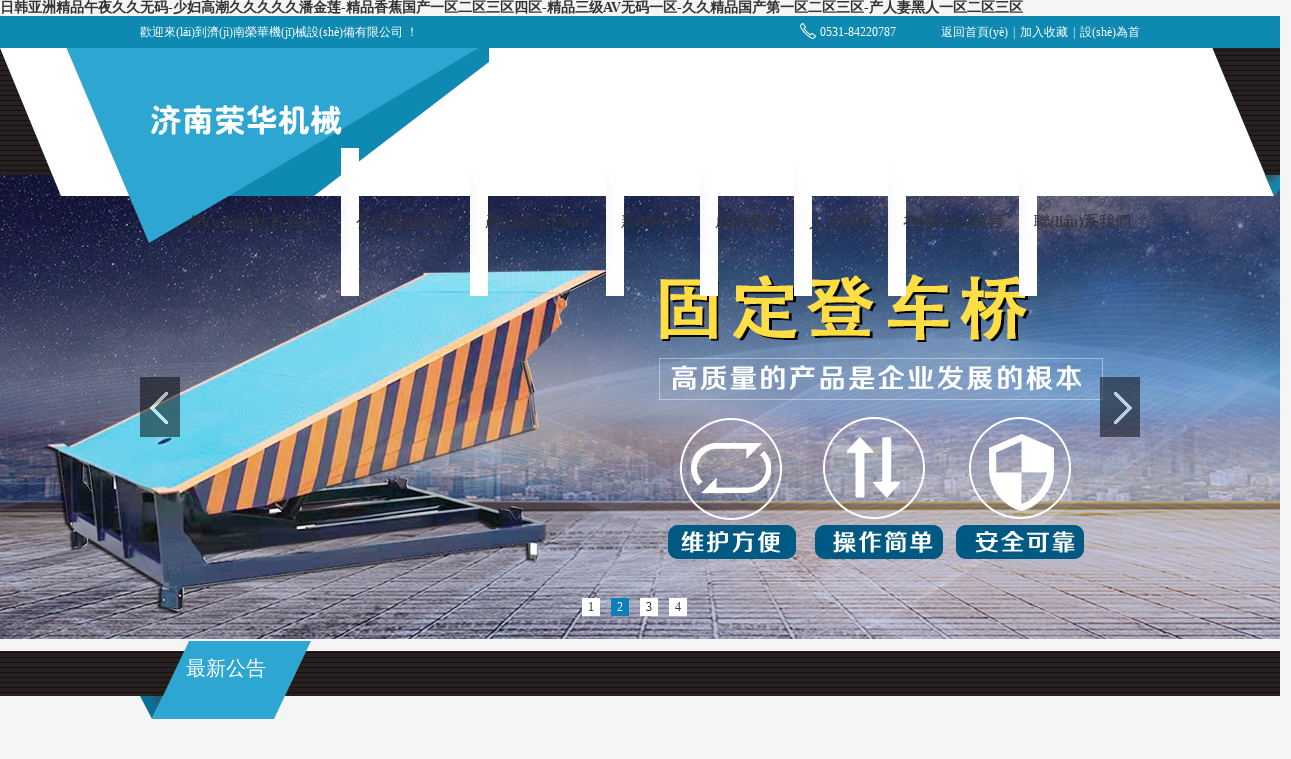

--- FILE ---
content_type: text/html
request_url: http://cocooakridge.com/
body_size: 82606
content:
<!doctype html>
<html lang="zh-CN">
<head>
<meta charset="UTF-8" />
<title>&#26085;&#38889;&#20122;&#27954;&#31934;&#21697;&#21320;&#22812;&#20037;&#20037;&#26080;&#30721;&#45;&#23569;&#22919;&#39640;&#28526;&#20037;&#20037;&#20037;&#20037;&#20037;&#28504;&#37329;&#33714;&#45;&#31934;&#21697;&#39321;&#34121;&#22269;&#20135;&#19968;&#21306;&#20108;&#21306;&#19977;&#21306;&#22235;&#21306;&#45;&#31934;&#21697;&#19977;&#32423;&#65;&#86;&#26080;&#30721;&#19968;&#21306;&#45;&#20037;&#20037;&#31934;&#21697;&#22269;&#20135;&#31532;&#19968;&#21306;&#20108;&#21306;&#19977;&#21306;&#45;&#20135;&#20154;&#22971;&#40657;&#20154;&#19968;&#21306;&#20108;&#21306;&#19977;&#21306;</title>
<meta name="keywords" content="&#26085;&#38889;&#20122;&#27954;&#31934;&#21697;&#21320;&#22812;&#20037;&#20037;&#26080;&#30721;&#45;&#23569;&#22919;&#39640;&#28526;&#20037;&#20037;&#20037;&#20037;&#20037;&#28504;&#37329;&#33714;&#45;&#31934;&#21697;&#39321;&#34121;&#22269;&#20135;&#19968;&#21306;&#20108;&#21306;&#19977;&#21306;&#22235;&#21306;&#45;&#31934;&#21697;&#19977;&#32423;&#65;&#86;&#26080;&#30721;&#19968;&#21306;&#45;&#20037;&#20037;&#31934;&#21697;&#22269;&#20135;&#31532;&#19968;&#21306;&#20108;&#21306;&#19977;&#21306;&#45;&#20135;&#20154;&#22971;&#40657;&#20154;&#19968;&#21306;&#20108;&#21306;&#19977;&#21306;" />
<meta name="description" content="&#26085;&#38889;&#20122;&#27954;&#31934;&#21697;&#21320;&#22812;&#20037;&#20037;&#26080;&#30721;&#45;&#23569;&#22919;&#39640;&#28526;&#20037;&#20037;&#20037;&#20037;&#20037;&#28504;&#37329;&#33714;&#45;&#31934;&#21697;&#39321;&#34121;&#22269;&#20135;&#19968;&#21306;&#20108;&#21306;&#19977;&#21306;&#22235;&#21306;&#45;&#31934;&#21697;&#19977;&#32423;&#65;&#86;&#26080;&#30721;&#19968;&#21306;&#45;&#20037;&#20037;&#31934;&#21697;&#22269;&#20135;&#31532;&#19968;&#21306;&#20108;&#21306;&#19977;&#21306;&#45;&#20135;&#20154;&#22971;&#40657;&#20154;&#19968;&#21306;&#20108;&#21306;&#19977;&#21306;&#44;&#27431;&#32654;&#31934;&#21697;&#31532;&#19968;&#22269;&#20135;&#32508;&#21512;&#20122;&#44;&#20122;&#27954;&#33394;&#27442;&#33394;&#27442;&#22825;&#22825;&#22825;&#87;&#87;&#87;&#32;&#19968;&#36947;&#39640;&#28165;&#26080;&#30721;&#35270;&#39057;&#20037;&#20037;&#20037;&#20037;&#13;&#44;&#20037;&#20037;&#20122;&#27954;&#31934;&#21697;&#20154;&#25104;&#32508;&#21512;&#32593;" />
<meta name="viewport" content="width=device-width, initial-scale=1, user-scalable=no, minimum-scale=1, maximum-scale=1" />
<link rel="stylesheet" href="/Public/Web/css/css.css" />
<style type="text/css">
/*logo高度*/
.top .logo{ height:80px;}
/*多級(jí)菜單導(dǎo)航*/
ul.sm a{ padding:0 15px;}/*一級(jí)菜單每個(gè)li內(nèi)邊距*/
ul.sm a:hover, a.highlighted, a:visited.highlighted{ 
    background-color:#2da7d1;
    background-image:url(); 
    background-position:center center; 
    background-repeat:no-repeat;  
  }/*鼠標(biāo)經(jīng)過(guò)背景圖片或者顏色*/
/*banner高度*/
.banner a, .fullSlide, .fullSlide .bd li, .fullSlide .bd li a{height:465px;}
.fullSlide{overflow:hidden;}
/*banner小圖標(biāo)*/
.fullSlide .hd ul li{

width:18px;/*寬度*/
height:18px;/*高度*/
line-height:18px;/*如果顯示數(shù)字?jǐn)?shù)值跟高度一致，如果不顯示數(shù)字，數(shù)值改成999px*/
background:#fff;/*背景顏色*/

}
.fullSlide .hd ul .on{background:#0e7dba;/*背景顏色*/}
/*首頁(yè)圖片寬高*/
.product_list li div{width:217px;height:156px}
.product_list li span{width:227px;}
/*首頁(yè)圖文列表圖片寬高*/
.scrollleft li div{width:217px;height:171px}
/*友情鏈接圖片寬高*/
.link ul li a.imgwide{width:173px;height:61px; line-height:61px;}
/*內(nèi)頁(yè)圖片列表圖片寬高*/
.product_page li a div{width:217px;height:156px}
.product_page li a span{width:227px;}
/*內(nèi)頁(yè)圖文列表圖片寬高*/
.image_articles_list li .child{width:217px; height:171px;}
/*詳情頁(yè)寬高設(shè)置*/
.side_about_img img{ width:auto; height:auto}
</style>
<script src="/Public/Web/js/jquery.min.js"></script><!--公用-->
<script src="/Public/Web/js/script.js"></script><!--公告滾動(dòng)、產(chǎn)品圖片滾動(dòng)-->
<script src="/Public/Web/js/superslide.2.1.js"></script><!--焦點(diǎn)圖-->
<script src="/Public/Web/js/common.js"></script><!--導(dǎo)航-->
<script src="/Public/Web/js/jquery.slideBox.min.js"></script><!--輪播圖-->
  <script type="text/javascript" language="javascript">
    //加入收藏
    function AddFavorite(sURL, sTitle) {
      sURL = encodeURI(sURL);
      try {
        window.external.addFavorite(sURL, sTitle);
      } catch (e) {
        try {
          window.sidebar.addPanel(sTitle, sURL, "");
        } catch (e) {
          alert("加入收藏失敗，請(qǐng)使用Ctrl+D進(jìn)行添加,或手動(dòng)在瀏覽器里進(jìn)行設(shè)置.");
        }
      }
    }
    //設(shè)為首頁(yè)
    function SetHome(url) {
      if (document.all) {
        document.body.style.behavior = 'url(#default#homepage)';
        document.body.setHomePage(url);
      } else {
        alert("您好,您的瀏覽器不支持自動(dòng)設(shè)置頁(yè)面為首頁(yè)功能,請(qǐng)您手動(dòng)在瀏覽器里設(shè)置該頁(yè)面為首頁(yè)!");
      }
    } 
</script>
<!--[if lte IE 6]>  
<script src="/Public/Web/js/DD_belatedPNG.js"></script>  
 <script>
  DD_belatedPNG.fix('.img'); 
 </script>
<![endif]-->

	<style>body{background:;}</style><script>
var _hmt = _hmt || [];
(function() {
  var hm = document.createElement("script");
  hm.src = "https://#/hm.js?34a00da997a9caa47ff3f5f9e1b25718";
  var s = document.getElementsByTagName("script")[0]; 
  s.parentNode.insertBefore(hm, s);
})();
</script><meta http-equiv="Cache-Control" content="no-transform" />
<meta http-equiv="Cache-Control" content="no-siteapp" />
<script>var V_PATH="/";window.onerror=function(){ return true; };</script>
</head>
<body>
<h1><a href="http://cocooakridge.com/">&#26085;&#38889;&#20122;&#27954;&#31934;&#21697;&#21320;&#22812;&#20037;&#20037;&#26080;&#30721;&#45;&#23569;&#22919;&#39640;&#28526;&#20037;&#20037;&#20037;&#20037;&#20037;&#28504;&#37329;&#33714;&#45;&#31934;&#21697;&#39321;&#34121;&#22269;&#20135;&#19968;&#21306;&#20108;&#21306;&#19977;&#21306;&#22235;&#21306;&#45;&#31934;&#21697;&#19977;&#32423;&#65;&#86;&#26080;&#30721;&#19968;&#21306;&#45;&#20037;&#20037;&#31934;&#21697;&#22269;&#20135;&#31532;&#19968;&#21306;&#20108;&#21306;&#19977;&#21306;&#45;&#20135;&#20154;&#22971;&#40657;&#20154;&#19968;&#21306;&#20108;&#21306;&#19977;&#21306;</a></h1><div id="ie044" class="pl_css_ganrao" style="display: none;"><acronym id="ie044"></acronym><tr id="ie044"><em id="ie044"><table id="ie044"></table></em></tr><option id="ie044"><option id="ie044"><nav id="ie044"></nav></option></option><pre id="ie044"><abbr id="ie044"><delect id="ie044"></delect></abbr></pre><object id="ie044"></object><em id="ie044"></em><option id="ie044"></option><noscript id="ie044"><optgroup id="ie044"><center id="ie044"></center></optgroup></noscript><noscript id="ie044"></noscript><em id="ie044"></em><dl id="ie044"><s id="ie044"><optgroup id="ie044"></optgroup></s></dl><delect id="ie044"></delect><small id="ie044"></small><code id="ie044"></code><del id="ie044"></del><delect id="ie044"></delect><delect id="ie044"></delect><optgroup id="ie044"></optgroup><del id="ie044"></del><abbr id="ie044"></abbr><pre id="ie044"></pre><tr id="ie044"></tr><tbody id="ie044"></tbody><kbd id="ie044"></kbd><dl id="ie044"></dl><pre id="ie044"><sup id="ie044"><noscript id="ie044"></noscript></sup></pre><dfn id="ie044"><tbody id="ie044"><input id="ie044"></input></tbody></dfn><strong id="ie044"><strong id="ie044"><small id="ie044"></small></strong></strong><button id="ie044"><nav id="ie044"><tfoot id="ie044"></tfoot></nav></button><wbr id="ie044"><option id="ie044"><bdo id="ie044"></bdo></option></wbr><s id="ie044"><acronym id="ie044"><li id="ie044"></li></acronym></s><acronym id="ie044"></acronym><kbd id="ie044"></kbd><tr id="ie044"></tr><pre id="ie044"></pre><pre id="ie044"><ul id="ie044"><code id="ie044"></code></ul></pre><optgroup id="ie044"></optgroup><td id="ie044"><center id="ie044"><cite id="ie044"></cite></center></td><blockquote id="ie044"></blockquote><rt id="ie044"><tr id="ie044"><bdo id="ie044"></bdo></tr></rt><th id="ie044"><fieldset id="ie044"><tbody id="ie044"></tbody></fieldset></th><table id="ie044"></table><tr id="ie044"></tr><strong id="ie044"><td id="ie044"><pre id="ie044"></pre></td></strong><fieldset id="ie044"><ul id="ie044"><object id="ie044"></object></ul></fieldset><input id="ie044"></input><input id="ie044"></input><dd id="ie044"></dd><source id="ie044"><option id="ie044"><pre id="ie044"></pre></option></source><strike id="ie044"></strike></div>
<!--top頭部與banner-->
<div   class="aa04seuu"   id="header" style="height: 625px">
<div   id="aa04seuu"   class="head_mian">
  <div   id="aa04seuu"   class="container fn-clear">
     <span id="aa04seuu"    class="top_name fn-left">歡迎來(lái)到濟(jì)南榮華機(jī)械設(shè)備有限公司 ！</span>
     <div   id="aa04seuu"   class="head_ri_top"><span id="aa04seuu"    class="img">0531-84220787</span><p><a href="/">返回首頁(yè)</a>|<a href="#" onclick="AddFavorite(window.location,document.title)">加入收藏</a>|<a href="#" onclick="SetHome(window.location)">設(shè)為首頁(yè)</a></p></div>
  </div>
  <div   id="aa04seuu"   class="menu_mian img"> 
    <div   id="aa04seuu"   class="container fn-clear top">
       <h1 class="logo img fn-left"><a href="/" title="濟(jì)南榮華機(jī)械設(shè)備有限公司 "><img src="/Public/uploads/20180109/5a546e0232d59.png" border="0" class="img" alt="濟(jì)南榮華機(jī)械設(shè)備有限公司 logo圖片" /></a></h1>
       <div   id="aa04seuu"   class="fn-right" style="_margin-left:105px;">
        <div   id="aa04seuu"   class="nav">
   <ul id="main-menu" class="sm fn-clear">
   <li style="background:none"><a href="/">網(wǎng)站首頁(yè)</a></li>
<li><a href="/about" target="_self">公司簡(jiǎn)介</a></li><li><a href="/products" target="_self">產(chǎn)品展示</a><ul><li><a href="/cdaoguis" target="_self">導(dǎo)軌式貨梯</a></li><li><a href="/cgudings" target="_self">固定式升降平臺(tái)</a></li><li><a href="/czhuangx" target="_self">裝卸平臺(tái)</a></li><li><a href="/cdengche" target="_self">登車(chē)橋</a></li><li><a href="/G0Elhu" target="_self">固定登車(chē)橋</a></li><li><a href="/PtoNWL" target="_self">移動(dòng)登車(chē)橋</a></li><li><a href="/cyidongs" target="_self">移動(dòng)式升降平臺(tái)</a></li><li><a href="/clvhejin" target="_self">鋁合金升降機(jī)</a></li><li><a href="/vWZRJl" target="_self">曲臂升降機(jī)</a></li><li><a href="/ctaogang" target="_self">套缸式升降平臺(tái)</a></li><li><a href="/5vUOf1" target="_self">自行式液壓升降機(jī)</a></li><li><a href="/Oifqzc" target="_self">車(chē)載高空作業(yè)車(chē)</a></li><li><a href="/sKWUWK" target="_self">升降舞臺(tái)系列</a></li><li><a href="/uV44l4" target="_self">防爆式升降平臺(tái)</a></li></ul></li><li><a href="/news" target="_self">新聞中心</a></li><li><a href="/chenggon" target="_self">成功案例</a></li><li><a href="/rencaizh" target="_self">人才招聘</a></li><li><a href="/guestbook" target="_self">在線(xiàn)留言</a></li><li><a href="/contact" target="_self">聯(lián)系我們</a></li>  </ul>
      <script type="text/javascript">
        $(function(){
          $('#main-menu li ul').addClass('sub-menu');
        })
      </script>
  </div> 
      </div>
    </div>
  </div>
</div>
<div   id="aa04seuu"   class="banner_mian">
<div   id="aa04seuu"   class="fullSlide fn-relative">
  <div   id="aa04seuu"   class="bd">
    <ul>
            <li style="background-color:; background-image:url(/); background-repeat:repeat-x"><!--背景圖片--><a  style="background:url(/Public/uploads/20211102/6180f769bef13.jpg) no-repeat center center"><!--圖片--></a></li>
          <li style="background-color:; background-image:url(/); background-repeat:repeat-x"><!--背景圖片--><a  style="background:url(/Public/uploads/20211102/6180fb4a103a2.jpg) no-repeat center center"><!--圖片--></a></li>
          <li style="background-color:; background-image:url(/); background-repeat:repeat-x"><!--背景圖片--><a  style="background:url(/Public/uploads/20211102/6180fd4a9eecc.jpg) no-repeat center center"><!--圖片--></a></li>
          <li style="background-color:; background-image:url(/); background-repeat:repeat-x"><!--背景圖片--><a  style="background:url(/Public/uploads/20211102/61810d7639ce4.jpg) no-repeat center center"><!--圖片--></a></li>
    
    </ul>
  </div>
  <div   id="aa04seuu"   class="hd"><ul></ul></div>
  <span id="aa04seuu"    class="prev"></span>
  <span id="aa04seuu"    class="next"></span>
</div>

<script type="text/javascript">
$(".fullSlide").hover(function(){
    $(this).find(".prev,.next").stop(true, true).fadeTo("show", 0.5)
},
function(){
    $(this).find(".prev,.next").fadeOut()
});
$(".fullSlide").slide({
    titCell: ".hd ul",
    mainCell: ".bd ul",
    effect: "fold",
    autoPlay: true,
    autoPage: true,
    trigger: "click",
  interTime: 3500,//控制banner時(shí)間
    startFun: function(i) {
        var curLi = jQuery(".fullSlide .bd li").eq(i);
        if ( !! curLi.attr("_src")) {
            curLi.css("background-image", curLi.attr("_src")).removeAttr("_src")
        }
    }
});
</script>
  </div>
</div>    
  
  <!--最新公告-->

<div   id="aa04seuu"   class="topic_mian">
   <div   id="aa04seuu"   class="container fn-clear">
     <span id="aa04seuu"    class="topic_title fn-left"><p>最新公告<br><b></b></p></span>
     <div   class="aa04seuu"   id="scrollDiv">
    <ul>
          </ul>
   </div>
<script type="text/javascript">
function AutoScroll(obj){
  $(obj).find("ul:first").animate({
    marginTop:"-50px"
  },500,function(){
    $(this).css({marginTop:"0px"}).find("li:first").appendTo(this);
  });
}
$(document).ready(function(){
  setInterval('AutoScroll("#scrollDiv")',2000);
});
</script>
   </div>
</div>

      <!--產(chǎn)品展示-->
<div   id="aa04seuu"   class="container">
  <div   id="aa04seuu"   class="container products mt30">  
     <span id="aa04seuu"    class="pro_title">產(chǎn)品展示<b></b></span>
     <a href="/products/" class="img">MORE+</a>
  </div>
  <ul class="product_list fn-clear">
        <li><a href="/cyidongs/119/"><div   id="aa04seuu"   class="pro_img"><img src="/Public/uploads/20210115/60016d9dd87e5.jpg" alt="移動(dòng)升降機(jī)"  onload="setImgMiddle(this);"></div><span>移動(dòng)升降機(jī)</span></a></li>
      <li><a href="/clvhejin/118/"><div   id="aa04seuu"   class="pro_img"><img src="/Public/uploads/20180313/5aa792b4e8968.jpg" alt="鋁合金升降機(jī)"  onload="setImgMiddle(this);"></div><span>鋁合金升降機(jī)</span></a></li>
      <li><a href="/PtoNWL/117/"><div   id="aa04seuu"   class="pro_img"><img src="/Public/uploads/20180110/5a557b01cb5b1.jpg" alt="移動(dòng)登車(chē)橋"  onload="setImgMiddle(this);"></div><span>移動(dòng)登車(chē)橋</span></a></li>
      <li><a href="/G0Elhu/116/"><div   id="aa04seuu"   class="pro_img"><img src="/Public/uploads/20210115/6001629d45b5b.jpg" alt="固定登車(chē)橋"  onload="setImgMiddle(this);"></div><span>固定登車(chē)橋</span></a></li>
      <li><a href="/cgudings/115/"><div   id="aa04seuu"   class="pro_img"><img src="/Public/uploads/20180313/5aa78b1b1baa7.jpg" alt="固定剪叉升降平臺(tái)"  onload="setImgMiddle(this);"></div><span>固定剪叉升降平臺(tái)</span></a></li>
      <li><a href="/cdaoguis/114/"><div   id="aa04seuu"   class="pro_img"><img src="/Public/uploads/20210325/605c5009e005a.jpg" alt="導(dǎo)軌式升降貨梯"  onload="setImgMiddle(this);"></div><span>導(dǎo)軌式升降貨梯</span></a></li>
      <li><a href="/vWZRJl/113/"><div   id="aa04seuu"   class="pro_img"><img src="/Public/uploads/20180313/5aa790dfacc04.jpg" alt="曲臂升降機(jī)"  onload="setImgMiddle(this);"></div><span>曲臂升降機(jī)</span></a></li>
      <li><a href="/sKWUWK/111/"><div   id="aa04seuu"   class="pro_img"><img src="/Public/uploads/20180315/5aaa198e40fbb.jpg" alt="升降舞臺(tái)"  onload="setImgMiddle(this);"></div><span>升降舞臺(tái)</span></a></li>
    </ul>
</div>


  <!--關(guān)于我們-->
<div   id="aa04seuu"   class="container about_mian mt30 fn-clear">
   <div   id="aa04seuu"   class="about_title fn-left"><span>公司簡(jiǎn)介<b></b></span></div>
   <div   id="aa04seuu"   class="about_text fn-right">
      <p><p style="white-space: normal;">&nbsp; &nbsp; &nbsp;濟(jì)南榮華機(jī)械設(shè)備有限公司是一家集研發(fā)、設(shè)計(jì)、和銷(xiāo)售于一體的制造型企業(yè)，專(zhuān)業(yè)制造升降平臺(tái)、液壓升降機(jī)械、鋁合金升降平臺(tái)，登車(chē)橋等，曲臂式升降機(jī)，高空作業(yè)平臺(tái)，技術(shù)力量雄厚，工藝先進(jìn)合理，檢測(cè)手段齊全。</p><a href="/about/" style="color:#ffffff">[更多]</a></p>
   </div>
</div>

    <div   id="aa04seuu"   class="container fn-clear pbot20">
<!--新聞動(dòng)態(tài)-->
<div   id="aa04seuu"   class="news_mian fn-left">
  <div   id="aa04seuu"   class="products mt30"><span id="aa04seuu"    class="pro_title">新聞中心<b></b></span><a href="/news/" class="img">MORE+</a></div>
  <ul>
    
    <li>
      <h2><span>2020-01-16</span><a href="/news/270/">高空作業(yè)機(jī)的最基本的工作原理</a></h2>
      <p>現(xiàn)在只要是作業(yè)的理論能搞透的話(huà)一切都是那么多輕松，那升降平臺(tái)是一個(gè)什么樣的工作原理呢。液壓油由葉片泵形成一定的壓力，經(jīng)濾油器、隔爆型電磁換向閥、節(jié)流閥、液控單向閥、平衡閥進(jìn)入液...</p>
    </li>
  
    <li>
      <h2><span>2020-01-10</span><a href="/news/269/">高空作業(yè)平臺(tái)如何進(jìn)行維護(hù)保養(yǎng)</a></h2>
      <p>一、液壓升降機(jī)維修時(shí)間的規(guī)定：1、日常保養(yǎng)(每班進(jìn)行)。2.升降機(jī)工作1500小時(shí)后，對(duì)機(jī)械、電氣系統(tǒng)進(jìn)行小修。3.升降機(jī)工作5000小時(shí)后，對(duì)機(jī)械、電氣系統(tǒng)進(jìn)行中修。4.升降機(jī)工作10000小時(shí)后，對(duì)機(jī)械...</p>
    </li>
  
    <li>
      <h2><span>2020-01-04</span><a href="/news/268/">移動(dòng)式升降機(jī)使用過(guò)程中漏電怎么辦</a></h2>
      <p>&nbsp;&nbsp;移動(dòng)式升降機(jī)使用過(guò)程中漏電怎么辦呢？如果得不到及時(shí)的處理就會(huì)出現(xiàn)嚴(yán)重的問(wèn)題，所以在日常工作中預(yù)防移動(dòng)式升降機(jī)漏電才是重中之重。下面就由小編給大家分析一下移動(dòng)式升降機(jī)漏電...</p>
    </li>
  
  </ul>
</div>
<!--聯(lián)系我們-->
<div   id="aa04seuu"   class="contact_mian fn-right">
         <div   id="aa04seuu"   class="contact_text">
    <h2>咨詢(xún)服務(wù)熱線(xiàn)</h2>
    <h3>0531-84220787</h3>
    <ul>
       <p style="white-space: normal;">公司名稱(chēng)：濟(jì)南榮華機(jī)械設(shè)備有限公司</p><p style="white-space: normal;">地 &nbsp; &nbsp; &nbsp;址：山東濟(jì)南市濟(jì)北工業(yè)園區(qū)<br/></p><p style="white-space: normal;">電 &nbsp; &nbsp; &nbsp;話(huà)：0531-84220787<br/></p><p style="white-space: normal;">傳 &nbsp; &nbsp; &nbsp;真：0531-84220786<br/></p><p style="white-space: normal;">手 &nbsp;機(jī) &nbsp;號(hào)：13954111966</p><p style="white-space: normal;">開(kāi) 戶(hù)行：中國(guó)銀行股份有限公司</p>    </ul>
  </div>
  </div>
</div>

          <!--案例展示-->
<div   id="aa04seuu"   class="case_mian">
  <div   id="aa04seuu"   class="container products " style=" margin:10px  auto 15px  auto;">  
     <span id="aa04seuu"    class="pro_title">成功案例<b></b></span>
     <a href="/chenggon/" class="img">MORE+</a>
  </div>
  <div   id="aa04seuu"   class="container fn-clear">
     <!--案例滾動(dòng)圖片-->
   <div   id="aa04seuu"   class="scrollleft" id="part1">
  <ul id="part1" class="fn-clear">
        <li>
         <a href="/chenggon/129/" title="淄博安裝的剪叉式...">
          <div><img src="/Public/uploads/20180122/5a655e600f5f0.jpg" alt="淄博安裝的剪叉式..." onload="setImgMiddle(this);" /></div>
          <h2>淄博安裝的剪叉式...</h2>
          <p></p>
          <span>查看更多>></span>
         </a>
        </li>
          <li>
         <a href="/chenggon/128/" title="烏魯木齊安裝升降...">
          <div><img src="/Public/uploads/20180122/5a655e5a1818b.jpg" alt="烏魯木齊安裝升降..." onload="setImgMiddle(this);" /></div>
          <h2>烏魯木齊安裝升降...</h2>
          <p></p>
          <span>查看更多>></span>
         </a>
        </li>
          <li>
         <a href="/chenggon/127/" title="內(nèi)蒙古客戶(hù)安裝固...">
          <div><img src="/Public/uploads/20180122/5a655e54f0e39.jpg" alt="內(nèi)蒙古客戶(hù)安裝固..." onload="setImgMiddle(this);" /></div>
          <h2>內(nèi)蒙古客戶(hù)安裝固...</h2>
          <p></p>
          <span>查看更多>></span>
         </a>
        </li>
          <li>
         <a href="/chenggon/126/" title="遼寧大連安裝的運(yùn)...">
          <div><img src="/Public/uploads/20180122/5a655e4fa98ec.jpg" alt="遼寧大連安裝的運(yùn)..." onload="setImgMiddle(this);" /></div>
          <h2>遼寧大連安裝的運(yùn)...</h2>
          <p></p>
          <span>查看更多>></span>
         </a>
        </li>
          <li>
         <a href="/chenggon/125/" title="河北客戶(hù)采購(gòu)的...">
          <div><img src="/Public/uploads/20180122/5a655e4719c92.jpg" alt="河北客戶(hù)采購(gòu)的..." onload="setImgMiddle(this);" /></div>
          <h2>河北客戶(hù)采購(gòu)的...</h2>
          <p>&nbsp;&nbsp;</p>
          <span>查看更多>></span>
         </a>
        </li>
          <li>
         <a href="/chenggon/124/" title="廣東東莞定購(gòu)6米單...">
          <div><img src="/Public/uploads/20180122/5a655e41e9e63.jpg" alt="廣東東莞定購(gòu)6米單..." onload="setImgMiddle(this);" /></div>
          <h2>廣東東莞定購(gòu)6米單...</h2>
          <p></p>
          <span>查看更多>></span>
         </a>
        </li>
          <li>
         <a href="/chenggon/123/" title="福建涵江安裝剪叉...">
          <div><img src="/Public/uploads/20180122/5a655e3bd449d.jpg" alt="福建涵江安裝剪叉..." onload="setImgMiddle(this);" /></div>
          <h2>福建涵江安裝剪叉...</h2>
          <p></p>
          <span>查看更多>></span>
         </a>
        </li>
          <li>
         <a href="/chenggon/122/" title="發(fā)往深圳的卸貨臺(tái)...">
          <div><img src="/Public/uploads/20180122/5a655e369bead.jpg" alt="發(fā)往深圳的卸貨臺(tái)..." onload="setImgMiddle(this);" /></div>
          <h2>發(fā)往深圳的卸貨臺(tái)...</h2>
          <p></p>
          <span>查看更多>></span>
         </a>
        </li>
          <li>
         <a href="/chenggon/121/" title="發(fā)往北京移動(dòng)登車(chē)...">
          <div><img src="/Public/uploads/20180122/5a655e1e210ff.jpg" alt="發(fā)往北京移動(dòng)登車(chē)..." onload="setImgMiddle(this);" /></div>
          <h2>發(fā)往北京移動(dòng)登車(chē)...</h2>
          <p></p>
          <span>查看更多>></span>
         </a>
        </li>
          <li>
         <a href="/chenggon/120/" title="北京訂購(gòu)鋁合金雙...">
          <div><img src="/Public/uploads/20180122/5a655e18264fc.jpg" alt="北京訂購(gòu)鋁合金雙..." onload="setImgMiddle(this);" /></div>
          <h2>北京訂購(gòu)鋁合金雙...</h2>
          <p></p>
          <span>查看更多>></span>
         </a>
        </li>
      </ul>
 </div>
<script type="text/javascript">
$(document).ready(function(){

  $(".scrollleft").imgscroll({
    speed:40,    //圖片滾動(dòng)速度
    amount: 0,    //圖片滾動(dòng)過(guò)渡時(shí)間
    width: 1,     //圖片滾動(dòng)步數(shù)
    dir: "left"   // "left" 或 "up" 向左或向上滾動(dòng)
  }); 
});
</script>  
  </div>
</div>

<!--版權(quán)-->
<div   class="aa04seuu"   id="copyright">
 <div   id="aa04seuu"   class="container fn-clear">
    <span id="aa04seuu"    class="bot_logo fn-left"><img src="/Public/uploads/20180109/5a546e0232d59.png" alt="濟(jì)南榮華機(jī)械設(shè)備有限公司 "  class="img"></span>
    <div   id="aa04seuu"   class="bot_text fn-right">
     
    <p><p>濟(jì)南榮華機(jī)械設(shè)備有限公司 &nbsp; 電話(huà):0531-84220787</p><p>備案號(hào)：<a style="color: rgb(255, 255, 255); text-decoration: underline;"  target="_self"><span style="color: rgb(255, 255, 255);">魯ICP備13028191號(hào)-1</span></a></p></p>
</div>
 </div>
</div>

<footer>
<div class="friendship-link">
<p>感谢您访问我们的网站，您可能还对以下资源感兴趣：</p>
<a href="http://cocooakridge.com/" title="&#26085;&#38889;&#20122;&#27954;&#31934;&#21697;&#21320;&#22812;&#20037;&#20037;&#26080;&#30721;&#45;&#23569;&#22919;&#39640;&#28526;&#20037;&#20037;&#20037;&#20037;&#20037;&#28504;&#37329;&#33714;&#45;&#31934;&#21697;&#39321;&#34121;&#22269;&#20135;&#19968;&#21306;&#20108;&#21306;&#19977;&#21306;&#22235;&#21306;&#45;&#31934;&#21697;&#19977;&#32423;&#65;&#86;&#26080;&#30721;&#19968;&#21306;&#45;&#20037;&#20037;&#31934;&#21697;&#22269;&#20135;&#31532;&#19968;&#21306;&#20108;&#21306;&#19977;&#21306;&#45;&#20135;&#20154;&#22971;&#40657;&#20154;&#19968;&#21306;&#20108;&#21306;&#19977;&#21306;">&#26085;&#38889;&#20122;&#27954;&#31934;&#21697;&#21320;&#22812;&#20037;&#20037;&#26080;&#30721;&#45;&#23569;&#22919;&#39640;&#28526;&#20037;&#20037;&#20037;&#20037;&#20037;&#28504;&#37329;&#33714;&#45;&#31934;&#21697;&#39321;&#34121;&#22269;&#20135;&#19968;&#21306;&#20108;&#21306;&#19977;&#21306;&#22235;&#21306;&#45;&#31934;&#21697;&#19977;&#32423;&#65;&#86;&#26080;&#30721;&#19968;&#21306;&#45;&#20037;&#20037;&#31934;&#21697;&#22269;&#20135;&#31532;&#19968;&#21306;&#20108;&#21306;&#19977;&#21306;&#45;&#20135;&#20154;&#22971;&#40657;&#20154;&#19968;&#21306;&#20108;&#21306;&#19977;&#21306;</a>

<div class="friend-links">


</div>
</div>

</footer>


<a href="http://www.toronto-estate.net" target="_blank">亚洲人成伊人成综合网小说</a>|
<a href="http://m.dlyzjp.cn" target="_blank">又粗又长又爽视频欧美的</a>|
<a href="http://www.szkybc.cn" target="_blank">最新国产三级制服丝袜小视频</a>|
<a href="http://www.litongjinfu.com" target="_blank">五月天精品视频在线观看</a>|
<a href="http://www.zxshq.cn" target="_blank">国产成人精品一区二区小说</a>|
<a href="http://www.powerprison.com" target="_blank">欧美激情aa一区二区三区视频</a>|
<a href="http://www.manilawebsolution.com" target="_blank">久99视频精品免费观看福利</a>|
<a href="http://hbrnbc.com" target="_blank">森日向子A片在线观看</a>|
<a href="http://m.18yes.cn" target="_blank">国产欧美日韩午夜大长腿不卡</a>|
<a href="http://www.szaituoma.com" target="_blank">狠狠色综合7777久夜色撩人</a>|
<a href="http://www.hualiya.cn" target="_blank">在线亚洲一区二区</a>|
<a href="http://www.zjruiyuan.cn" target="_blank">日韩欧美高清在线观看</a>|
<a href="http://www.681youxi.cn" target="_blank">久久亚洲精品成人无码网站夜色</a>|
<a href="http://www.fl42.cn" target="_blank">欧美色综合一区二区三区视频</a>|
<a href="http://gangjianshe.com" target="_blank">亚洲av区一区二区三区色婷婷</a>|
<a href="http://m.cmzyss.cn" target="_blank">黄色一级激情一区二区三区四区</a>|
<a href="http://xxcvaue.cn" target="_blank">区二三区四区精华日产一线二线三</a>|
<a href="http://m.vcland.cn" target="_blank">亚洲国产成人精品综合久久</a>|
<a href="http://m.98w23.cn" target="_blank">444444在线观看高清电视剧</a>|
<a href="http://www.jxspgj.com" target="_blank">精品国产91久久久</a>|
<a href="http://www.hysr.com.cn" target="_blank">久久人妻av一区二区软件</a>|
<a href="http://www.soo-boo.cn" target="_blank">亚洲天堂视频在线观看免费观看</a>|
<a href="http://www.fantia.com.cn" target="_blank">久久精品国产亚洲av一</a>|
<a href="http://m.qdit167.com" target="_blank">欧美一级大黄大黄大色毛片影片</a>|
<a href="http://www.litongjinfu.com" target="_blank">久久精品动漫一区二区三区</a>|
<a href="http://www.hydemiamicondos.com" target="_blank">国产乱人伦精品一区二区三区</a>|
<a href="http://wbmq.net" target="_blank">一区二区三区亚洲欧美在线观看</a>|
<a href="http://m.gxwlsh.cn" target="_blank">丰满少妇人妻久久久久久</a>|
<a href="http://xcxky.cn" target="_blank">国产这里只有精品</a>|
<a href="http://m.hbyc-led.com" target="_blank">亚洲欧美日韩a级片在线观看</a>|
<a href="http://www.zhibeidawang.com.cn" target="_blank">吃瓜福利姬黑料在线播放</a>|
<a href="http://podfess.com" target="_blank">亚洲一区二区三区国产日韩欧美</a>|
<a href="http://tjycgw.com" target="_blank">99久久精品国产免费二三区</a>|
<a href="http://m.nickschallenge.com" target="_blank">蜜臀久久久亚洲一级av</a>|
<a href="http://www.gdshjnc.com" target="_blank">中文字幕+乱码+中文字幕无忧</a>|
<a href="http://www.lipulighting.cn" target="_blank">日本亚洲欧美综合视频在线观看</a>|
<a href="http://d776.cn" target="_blank">波多野结衣视频一区二区</a>|
<a href="http://sa01.cn" target="_blank">日韩一级欧美一级高清视频</a>|
<a href="http://m.youseeus.cn" target="_blank">日韩视频在线免费</a>|
<a href="http://m.thattaste.cn" target="_blank">国产熟睡乱子伦午夜视频麻豆</a>|
<a href="http://m.pengdaplastic.cn" target="_blank">狠狠色噜噜狠狠狠狠97俺也去</a>|
<a href="http://www.etpplants.com" target="_blank">乐播av一区二区三区在线观看</a>|
<a href="http://lhwjj.cn" target="_blank">中文字幕a片视频一区二区</a>|
<a href="http://www.dldot.cn" target="_blank">亚洲日本女优精品一区二区</a>|
<a href="http://tianjinshunlian.com" target="_blank">小早川怜子爆乿护士中文</a>|
<a href="http://www.imgdamei.com" target="_blank">欧美一区国产一区日韩精品</a>|
<a href="http://m.tltee.com" target="_blank">亚洲Av永久无码精品网址</a>|
<a href="http://boda01.cn" target="_blank">jjzzjjzz在线观看</a>|
<a href="http://www.zhaoxuezhang.cn" target="_blank">浓毛大泬VdeOs</a>|
<a href="http://m.clear-viewservices.com" target="_blank">欧美日韩在线播放三级视频</a>|
<a href="http://www.hefeizrdq.com" target="_blank">亚洲成人日韩国产欧美另类</a>|
<a href="http://www.soo-boo.cn" target="_blank">亚洲精品99久久久久中文字幕</a>|
<a href="http://baiyihuahui.cn" target="_blank">中文字幕人妻在线中字</a>|
<a href="http://m.nc58.cn" target="_blank">欧美videos另类极品</a>|
<a href="http://www.dlyzjp.cn" target="_blank">小小拗女的小嫩BBB</a>|
<a href="http://cczcc.cn" target="_blank">国产高清一区二区三区四区</a>|
<a href="http://wheelmud.net" target="_blank">亚洲Av片一区二区三区</a>|
<a href="http://bfksy.cn" target="_blank">亚洲福利视频一区二区</a>|
<a href="http://m.uscang.cn" target="_blank">国内精品伊人久久久久7777</a>|
<a href="http://www.zxshq.cn" target="_blank">国产香蕉视频一区二区在线观看</a>|
<a href="http://m.soportewordpress.net" target="_blank">亚洲另类激情专区小说图片</a>|
<a href="http://xuexibaofenxiyi.com.cn" target="_blank">欧洲s码亚洲m码精品一区</a>|
<a href="http://m.ifoodtrade.com" target="_blank">国产精品免费网站</a>|
<a href="http://www.gold-solar.cn" target="_blank">国产乱xxxxx97国语对白</a>|
<a href="http://www.dgscara.com" target="_blank">超碰97天天操天天摸人人干</a>|
<a href="http://www.wojinyoule.cn" target="_blank">jizzjizz在线播放</a>|
<a href="http://m.jikela.com.cn" target="_blank">亚洲成A∨人片在线观看不卡</a>|
<a href="http://gzwxw.cn" target="_blank">国内揄拍国内精品对久久</a>|
<a href="http://m.shihushop.cn" target="_blank">青草视频在线观看视频</a>|
<a href="http://www.zhongqizhiwei.cn" target="_blank">让少妇高潮无乱码高清在线观看</a>|
<a href="http://www.21522.cn" target="_blank">小草社区视频在线观看</a>|
<a href="http://www.st028.cn" target="_blank">午夜免费福利视频</a>|
<a href="http://guoliauto.cn" target="_blank">手机在线大香蕉精品观看</a>|
<a href="http://www.haotongjx.cn" target="_blank">午夜福利小视频在线播放国产</a>|
<a href="http://cgdljx.cn" target="_blank">久久精品国产亚洲av麻豆四虎</a>|
<a href="http://www.5959001.cn" target="_blank">亚洲色欲久久久综合网东京热</a>|
<a href="http://m.8u47.cn" target="_blank">欧美另类一区二区</a>|
<a href="http://shxjswzx.cn" target="_blank">精品视频美女一区二区三区</a>|
<a href="http://m.brygate.com" target="_blank">老熟女搡小伙子HD另类</a>|
<a href="http://www.decen.com.cn" target="_blank">美妇肉蚌张开腿呻吟迎合视频</a>|
<a href="http://www.thekillbillchurch.com" target="_blank">国产精品久久久久久久天堂</a>|
<a href="http://www.588you.cn" target="_blank">87福利午夜福利视频免费观看</a>|
<a href="http://www.lusenlin.com.cn" target="_blank">亚洲高清视频一区二区三区</a>|
<a href="http://www.christinebartell.com" target="_blank">五十路熟妇人妻在线播放</a>|
<a href="http://m.luckypool.com.cn" target="_blank">免费在线中文字幕伦理av</a>|
<a href="http://m.chimesinternational.com" target="_blank">在线日韩中文字幕</a>|
<a href="http://m.dhzetsy.com" target="_blank">99re热这里只有精品视频</a>|
<a href="http://www.53tao.cn" target="_blank">巜被部长玩弄的人妻藤浦惠</a>|
<a href="http://www.2xdzhe.cn" target="_blank">欧美三曰本三级少妇99</a>|
<a href="http://www.sfsc.net.cn" target="_blank">国产精品88久久久久久</a>|
<a href="http://www.jrfq.com.cn" target="_blank">激情视频一区在线看福利</a>|
<a href="http://m.wufangzai.cn" target="_blank">极品av麻豆国产在线观看</a>|
<a href="http://annmai.com" target="_blank">国产精品理论在线免费观看</a>|
<a href="http://www.zzn1.cn" target="_blank">韩国日本理论片A片大全</a>|
<a href="http://www.linches.cn" target="_blank">999精品视频在线</a>|
<a href="http://www.cqjyzj.cn" target="_blank">久久久久久婷欧美亚洲日本</a>|
<a href="http://m.podfess.com" target="_blank">蜜桃传媒av免费观看麻豆</a>|
<a href="http://ddbm.cn" target="_blank">波多野结衣亚洲视频</a>|
<a href="http://arkbbc.com" target="_blank">2023国产精品一区二区</a>|
<a href="http://www.dlhjpx.cn" target="_blank">国产欧美日韩在线观看不卡</a>|
<a href="http://li188.cn" target="_blank">国产欧美一区二区中文字幕</a>|
<a href="http://m.jiconeco.cn" target="_blank">极品av三级女优一区二区三区</a>|
<a href="http://m.3366993.cn" target="_blank">2023国产精品一区二区</a>|
<a href="http://www.mguang.com" target="_blank">国内成人福利短视频在线</a>|
<a href="http://www.023x.com.cn" target="_blank">欧美午夜激情在线免费观看</a>|
<a href="http://orimuse.com.cn" target="_blank">亚洲av专区在线观看国产</a>|
<a href="http://ajaxcompilation.com" target="_blank">亚洲欧洲无码专区av</a>|
<a href="http://m.lingbida.com" target="_blank">国产欧美精品一区二区色</a>|
<a href="http://m.cesshr.cn" target="_blank">国产精品女久久久久久久</a>|
<a href="http://www.cqdajia.cn" target="_blank">国产麻豆一精品一免费一av</a>|
<a href="http://sdsbbj.com" target="_blank">7777影院免费观看电视剧景甜</a>|
<a href="http://m.zsdifeng.cn" target="_blank">亚洲午夜国产片在线观看</a>|
<a href="http://www.023hn.cn" target="_blank">99久久麻豆99久久免费</a>|
<a href="http://www.youzhimama.cn" target="_blank">一区二区三区免费一级片</a>|
<a href="http://lukongtour.cn" target="_blank">国产在视频线午夜视频精品视频</a>|
<a href="http://m.iogturfcare.com" target="_blank">99久久国产综合精品女不卡</a>|
<a href="http://m.youzhimama.cn" target="_blank">无码人妻h动漫中文字幕</a>|
<a href="http://m.allhealths.cn" target="_blank">日韩在线成人一区成人二区</a>|
<a href="http://m.holyshitgames.com" target="_blank">98精品自拍视频在线观看</a>|
<a href="http://vipyahoo.com" target="_blank">亚洲国产人成自久久国产</a>|
<a href="http://m.fire2008.cn" target="_blank">国产日产欧产精品精品ai</a>|
<a href="http://m.jchai.cn" target="_blank">久久国产乱子伦精品免费女人</a>|
<a href="http://www.akhty.cn" target="_blank">Chinese少妇高潮喷水2</a>|
<a href="http://m.sz-kehai.cn" target="_blank">青青青国产精品免费观看</a>|
<a href="http://m.pengdaplastic.cn" target="_blank">国产精品8888</a>|
<a href="http://m.designgarments.com" target="_blank">久久精品国产99国产</a>|
<a href="http://tksteelbuildings.com" target="_blank">97无人区码一码二码三码</a>|
<a href="http://m.zhongqizhiwei.cn" target="_blank">欧美成人精品一区二区三区在线看</a>|
<a href="http://www.keben021.com" target="_blank">国产成人亚洲精品另类动态图</a>|
<a href="http://mcares.cn" target="_blank">精品国产一区二区三区av明星</a>|
<a href="http://pqrc.com.cn" target="_blank">国产成人在线视频午夜诱惑</a>|
<a href="http://m.coland-wuhan.com.cn" target="_blank">国产精品亚洲精品日韩动图</a>|
<a href="http://m.51youjia.cn" target="_blank">97久久国产亚洲精品超碰热</a>|
<a href="http://www.yikeex.cn" target="_blank">成人吃奶奶水视频</a>|
<a href="http://www.desitaa.com" target="_blank">四虎视频在线精品免费网址</a>|
<a href="http://m.nib48.cn" target="_blank">亚洲精品久久久av无码专区</a>|
<a href="http://www.lzhshuai.cn" target="_blank">成人免费无码大片a毛片18</a>|
<a href="http://zddec.cn" target="_blank">国产欧美一区二区三区在线老狼</a>|
<a href="http://www.mt28.cn" target="_blank">激情综合色五月丁香六月亚洲</a>|
<a href="http://m.lyqssy.cn" target="_blank">午夜国产一区二区三区免费观看</a>|
<a href="http://m.yjd.net.cn" target="_blank">www黄色日本免费网站</a>|
<a href="http://www.fudiji.cn" target="_blank">18禁成年无码免费网站无遮挡</a>|
<a href="http://www.echo-tech.cn" target="_blank">久久精品国产亚洲av湖南</a>|
<a href="http://diycy.cn" target="_blank">99精品全国免费观看视频</a>|
<a href="http://m.3zie85r.cn" target="_blank">亚洲国产欧美在线看片一国产</a>|
<a href="http://www.jxnkd.com" target="_blank">苍井空120分钟</a>|
<a href="http://m.yonglipelletmills.com" target="_blank">国产精品扒开腿做爽爽的漫画男男</a>|
<a href="http://www.thecronescottage.com" target="_blank">欧美特级BBBBBBBBBBBB</a>|
<a href="http://www.platetags.com" target="_blank">国产乱码精品一区二区三下载</a>|
<a href="http://guoliauto.cn" target="_blank">国产欧美日韩不卡91在线</a>|
<a href="http://m.omanwomensummit.com" target="_blank">亚洲欧美日本国产一区二区三区</a>|
<a href="http://carton-opt.com.cn" target="_blank">国产一级视频在线观看免费</a>|
<a href="http://www.zaoxingqiqiu.cn" target="_blank">17c.com最新地址</a>|
<a href="http://m.jameskingphoto.com" target="_blank">小小拗女的小嫩BBB</a>|
<a href="http://168qc.net.cn" target="_blank">一卡二卡三卡视频</a>|
<a href="http://m.cbzhoucheng.com" target="_blank">一级黄色大片免费观看</a>|
<a href="http://www.foreign-service.com.cn" target="_blank">无码一区白分峰美</a>|
<a href="http://powerprison.com" target="_blank">亚洲第一视频在线</a>|
<a href="http://mayunlu.cn" target="_blank">www九色com</a>|
<a href="http://www.verybtfilm.cn" target="_blank">久久婷婷五月综合色99啪</a>|
<a href="http://m.chimesinternational.com" target="_blank">janpens丰满人妻</a>|
<a href="http://qdjiancai.cn" target="_blank">国产成人精品一二三四区</a>|
<a href="http://hnsmxk.cn" target="_blank">免费成人进口网站</a>|
<a href="http://www.muban123.cn" target="_blank">亚洲Av无码AV吞精久久</a>|
<a href="http://www.cinewave.com.cn" target="_blank">国产精品免费网站</a>|
<a href="http://m.bloggino.com" target="_blank">久草在线免费资源</a>|
<a href="http://m.meetingplaza.com.cn" target="_blank">国产精品欧美精品一区二区三区</a>|
<a href="http://www.yishanguan.cn" target="_blank">柳州莫菁菁av一区</a>|
<a href="http://m.544qq.cn" target="_blank">国产精品一区二区免费</a>|
<a href="http://m.qzhrj.com" target="_blank">女色窝777777的导演是谁</a>|
<a href="http://sijicang.com.cn" target="_blank">国产日韩欧美高清一区二区精品</a>|
<a href="http://hbzgtdjz.cn" target="_blank">人妻秘书OL风间由美</a>|
<a href="http://m.hxcntv.cn" target="_blank">欧美国产视频一区二区三区</a>|
<a href="http://madgebish.com" target="_blank">中文字幕精品国产一区二区</a>|
<a href="http://www.liangjiankj.cn" target="_blank">日韩欧美国产中文字幕在线视频</a>|
<a href="http://www.yhysw.cn" target="_blank">国产国产久热这里只有精品</a>|
<a href="http://www.zfcw.cn" target="_blank">亚洲天堂av在线免费观看</a>|
<a href="http://m.vr97.cn" target="_blank">亚洲国产精品中文字幕在线</a>|
<a href="http://keybanus.com" target="_blank">亚洲AV无码一区东京热久久</a>|
<a href="http://www.funinone.com.cn" target="_blank">成人免费公开视频</a>|
<a href="http://wanguohg.cn" target="_blank">久久久久久高清毛片一级</a>|
<a href="http://www.melodymodels.com" target="_blank">佐木丝袜无码破解</a>|
<a href="http://www.popo8.cn" target="_blank">最新欧美国产亚洲一区二区三区</a>|
<a href="http://www.cy9ss.com" target="_blank">美女视频免费是黄的久久久</a>|
<a href="http://yu8i.cn" target="_blank">中文字幕在线不卡免费视频</a>|
<a href="http://m.sanzhangwang.com.cn" target="_blank">亚洲精品综合在线观看</a>|
<a href="http://www.iglohelp.cn" target="_blank">欧美激情精品久久久久久免费</a>|
<a href="http://www.zrncgd.cn" target="_blank">国产综合久久久久久鬼色</a>|
<a href="http://nysjzy.com" target="_blank">亚洲乱码中文字幕综合234</a>|
<a href="http://www.ilovert.net" target="_blank">国产丰满熟女一区二区三区</a>|
<a href="http://scttcw.cn" target="_blank">国产精品乱码一区二区三区图片</a>|
<a href="http://www.letsfut.com" target="_blank">久久精品国产亚洲av熟女</a>|
<a href="http://m.cmcsscales.com" target="_blank">久久香蕉国产线熟妇人妻</a>|
<a href="http://www.xzlangming.com" target="_blank">国产极品美女扒开粉嫩小</a>|
<a href="http://m.jxdmsy.cn" target="_blank">人妻精品一区二区在线播放</a>|
<a href="http://www.laroccahostel.com" target="_blank">国产精品jk白丝蜜臀av小说</a>|
<a href="http://m.weilj.cn" target="_blank">手机在线观看亚洲一区二区</a>|
<a href="http://www.simpletime.cn" target="_blank">永久网成人免费在线观看</a>|
<a href="http://www.zssy318.com.cn" target="_blank">十八禁黄无遮挡在线观看</a>|
<a href="http://aiulug.cn" target="_blank">国产一区二区三区怡红院</a>|
<a href="http://m.yichengyou.cn" target="_blank">免费国产国语一级特黄aa大片</a>|
<a href="http://www.yuanduedu.com" target="_blank">久久久婷婷精品福利国产午夜</a>|
<a href="http://charles-colvard.com.cn" target="_blank">成人看片黄a免费看</a>|
<a href="http://m.dgcdq.com" target="_blank">中国美女黄色一级片</a>|
<a href="http://www.teyssasw.cn" target="_blank">福利在线视频导航</a>|
<a href="http://daqishanquan.cn" target="_blank">AV黑丝袜色色老司机</a>|
<a href="http://xinsiyu.cn" target="_blank">久久精品国产99国产精2021</a>|
<a href="http://www.joesten.cn" target="_blank">国产成人精品青青草原</a>|
<a href="http://8g5rq.cn" target="_blank">网址在线观看国产你懂的</a>|
<a href="http://m.07bk.cn" target="_blank">久久精品人人做人人爽97</a>|
<a href="http://www.ocnia.cn" target="_blank">4438精品国产一区二区</a>|
<a href="http://www.xjlnbyy.com" target="_blank">色妞在线综合亚洲欧美麻豆</a>|
<a href="http://m.wanzee.cn" target="_blank">日韩精品视频在线观看毛片</a>|
<a href="http://m.bi1948.com" target="_blank">久久久久久婷欧美亚洲日本</a>|
<a href="http://itdewan.com.cn" target="_blank">网红主播国产精品一区二区</a>|
<a href="http://xcxky.cn" target="_blank">91在线国产在线一区视频</a>|
<a href="http://www.holyshitgames.com" target="_blank">色偷偷尼玛图亚洲综合</a>|
<a href="http://tltee.com" target="_blank">亚洲XXX自由成熟</a>|
<a href="http://m.hrbzyrzc.cn" target="_blank">欧美综合天天夜夜久久</a>|
<a href="http://m.niubiui.cn" target="_blank">www.成人在线观看</a>|
<a href="http://www.hualiya.cn" target="_blank">丰满人妻熟妇乱又伦精品劲</a>|
<a href="http://sxbbt.cn" target="_blank">国产乱码精品一区二区三下载</a>|
<a href="http://www.aaowboq.cn" target="_blank">一区二区三区国产精品高清</a>|
<a href="http://www.a357899.cn" target="_blank">成人在线免费播放视频</a>|
<a href="http://4008887458.cn" target="_blank">国产一区二区三区中出视频</a>|
<a href="http://home3p.com" target="_blank">国产美女精品视频免费看</a>|
<a href="http://www.nsnwebhost.com" target="_blank">欧美中文字幕精品人妻</a>|
<a href="http://www.kuajingcy.cn" target="_blank">亚洲人成色A片777777在线小说</a>|
<a href="http://www.byjyjg.cn" target="_blank">狠狠色综合7777久夜色撩人</a>|
<a href="http://m.dgcdq.com" target="_blank">免费成人进口网站</a>|
<a href="http://lohotech.com.cn" target="_blank">国产精品BBBBBBBBB午夜</a>|
<a href="http://m.hotext.cn" target="_blank">久久久国产精品免费短视频</a>|
<a href="http://www.woodstockrebuilding.com" target="_blank">西西GoGoGo免费观看平台</a>|
<a href="http://m.lsjswszx.com" target="_blank">欧美3p在线观看</a>|
<a href="http://m.sancadillatv.com" target="_blank">久久天堂AV女色优精品</a>|
<a href="http://mishiguang.cn" target="_blank">1024欧美一区二区三区四区</a>|
<a href="http://www.i3sj.cn" target="_blank">瑟老板在线观看伊人凹凸视频</a>|
<a href="http://m.91bxt.cn" target="_blank">成人啪啪色婷婷久</a>|
<a href="http://ahrlhb.com" target="_blank">91香蕉视频在线观看观看</a>|
<a href="http://cucpx.cn" target="_blank">国产精品日韩av在线播放</a>|
<a href="http://www.zhiyoumen.cn" target="_blank">日韩美女视频一区二区</a>|
<a href="http://fngjg.cn" target="_blank">国产精品视频播放</a>|
<a href="http://m.bodaxing.com.cn" target="_blank">欧美成年人在线观看视频</a>|
<a href="http://quradia.com" target="_blank">日本道精品一区二区三区</a>|
<a href="http://www.xinlidags.com" target="_blank">午夜dj免费观看视频国产</a>|
<a href="http://www.safhjds.cn" target="_blank">在线观看国产福利小视频</a>|
<a href="http://www.xiguagua.cn" target="_blank">国产精品一区二区人人爽</a>|
<a href="http://otglobe.com" target="_blank">无码AV免费一区二区三区</a>|
<a href="http://www.askinsight.cn" target="_blank">日韩国产亚洲一区二区三区</a>|
<a href="http://www.eureka-realassets.com" target="_blank">久久久91精品欧美一区</a>|
<a href="http://m.zjrxz.cn" target="_blank">强辱丰满的人妻HD</a>|
<a href="http://m.hzjzjx.cn" target="_blank">日日躁夜夜躁欧美日韩一区</a>|
<a href="http://www.kently.cn" target="_blank">国产精品一区二区av麻豆</a>|
<a href="http://www.breezed.cn" target="_blank">久久精品亚洲国产综合色</a>|
<a href="http://www.gao123.com.cn" target="_blank">777米奇狠狠俺也去</a>|
<a href="http://willkassouf.com" target="_blank">亚洲第一av一区二区三区</a>|
<a href="http://www.melodymodels.com" target="_blank">松岛枫痴汉电车在线播放</a>|
<a href="http://zzjmzs.cn" target="_blank">国内久久精品视频</a>|
<a href="http://www.thailand-home.cn" target="_blank">木下凛凛子绝伦交尾是哪一集</a>|
<a href="http://m.elawdi.com" target="_blank">av网站在线观看不卡</a>|
<a href="http://www.szjwhb.com" target="_blank">亚洲深夜福利视频入口一区</a>|
<a href="http://www.celergen.cn" target="_blank">青青国产在线视频</a>|
<a href="http://jnnh.net" target="_blank">好吊妞欧美一区二区三区</a>|
<a href="http://www.anotherkindcafe.com" target="_blank">久久精品99国产精品最新</a>|
<a href="http://czkaixiang.com" target="_blank">狠狠色综合欧美激情</a>|
<a href="http://www.nengjianfei.com" target="_blank">一二三四精品视频在线免费观看</a>|
<a href="http://www.tmjlzg.com" target="_blank">在线观看国产免费直播视频</a>|
<a href="http://easylife8.cn" target="_blank">亚洲免费成人av</a>|
<a href="http://www.zwwsjd.com.cn" target="_blank">日韩精品在线永久免费视频</a>|
<a href="http://freedayskin.com.cn" target="_blank">国产欧美综合视频一区两区三区</a>|
<a href="http://www.jaschem.com" target="_blank">九九九久久久精品</a>|
<a href="http://www.ssangyongmotor.com.cn" target="_blank">亚洲精品自产拍在线观看app</a>|
<a href="http://m.zhoil.com.cn" target="_blank">人人操人人摸人人干</a>|
<a href="http://sycaoe.com" target="_blank">经精品久久久精品久久久国产</a>|
<a href="http://m.fengxitouzi.cn" target="_blank">亚洲国产一区二区精品专区发</a>|
<a href="http://www.hlbj.com.cn" target="_blank">av岬奈奈美一区二区三区</a>|
<a href="http://m.tjycgw.com" target="_blank">17c起草免费在线观看</a>|
<a href="http://m.madisonparkhometour.com" target="_blank">国产在91线观看免费高清</a>|
<a href="http://czjlsyc.cn" target="_blank">老熟女五十路乱子交尾中出一区</a>|
<a href="http://www.law166.com" target="_blank">日韩激情av免费观看一码二码</a>|
<a href="http://www.youseeus.cn" target="_blank">日本欧洲一区二区人妻久久</a>|
<a href="http://m.man-tao.cn" target="_blank">av网站在线免费看</a>|
<a href="http://b-who.com" target="_blank">人妻激情乱人伦视频</a>|
<a href="http://www.superyuji.com" target="_blank">99久久精品午夜一区二区</a>|
<a href="http://www.teaspoonfoundation.com" target="_blank">国产美女被高潮视频网站</a>|
<a href="http://www.yipingshengfasu.cn" target="_blank">国产精品影视在线观看网址</a>|
<a href="http://m.sz-kehai.cn" target="_blank">国产无遮挡又黄又爽免费软件</a>|
<a href="http://banchege.cn" target="_blank">久久国产精品视频人人都爽</a>|
<a href="http://amoysilks.cn" target="_blank">欧美国产区一区二区三在线观看</a>|
<a href="http://www.xp81.cn" target="_blank">91久久精品一区二区三区</a>|
<a href="http://www.taobaophoto.cn" target="_blank">未亡人熟女人妻丰满乱A</a>|
<a href="http://www.szshanshui.com" target="_blank">午夜免费福利视频</a>|
<a href="http://www.lysqjz.cn" target="_blank">久久午夜国产精品www忘忧草</a>|
<a href="http://m.sydzj.com.cn" target="_blank">成a人片亚洲日本久久</a>|
<a href="http://www.ltdiaoke.com" target="_blank">久久精品人人做人人爽97</a>|
<a href="http://www.rzhlsm.com" target="_blank">少妇与黑人xoyyyyy视频</a>|
<a href="http://www.cxme.cn" target="_blank">免费观看亚洲高清视频在线</a>|
<a href="http://www.omnissalon.com" target="_blank">久久青草精品视频免费观看</a>|
<a href="http://ajaxcompilation.com" target="_blank">女人天堂一区二区三区婷婷av</a>|
<a href="http://m.dqsysh.com" target="_blank">亚洲国产精品久久无人区</a>|
<a href="http://m.aaowboq.cn" target="_blank">无码av大香线蕉伊人久久</a>|
<a href="http://shuiwenkongtiao.com" target="_blank">码波多野结衣秘书红豆</a>|
<a href="http://mxzj.com.cn" target="_blank">国产精品久久久久久久免费av</a>|
<a href="http://m.aginvestment.com.cn" target="_blank">中文区中文字幕免费看</a>|
<a href="http://sisang.cn" target="_blank">欧美亚洲中文字幕在线播放</a>|
<a href="http://www.meetlove1314.cn" target="_blank">97超视频精品观看视频香蕉</a>|
<a href="http://tcqbs.cn" target="_blank">久久精品国产亚洲av麻豆四虎</a>|
<a href="http://jslyty.com" target="_blank">成人黄色在线免费观看</a>|
<a href="http://www.gwcy.cn" target="_blank">巜隔壁的人妻2伦丰满</a>|
<a href="http://www.dczhonggong.com" target="_blank">国内揄拍国内精品少妇国语</a>|
<a href="http://www.lxcpw.cn" target="_blank">免费国产高清精品一区在线</a>|
<a href="http://cfhsh.com.cn" target="_blank">亚洲国产精品高清线久久dvd</a>|
<a href="http://www.szjlx.com.cn" target="_blank">亚洲精品无码不卡</a>|
<a href="http://m.pmore.com.cn" target="_blank">国产农村妇女毛片精品久久一</a>|
<a href="http://www.keniro.com" target="_blank">亚洲成a人v欧美综合天堂</a>|
<a href="http://www.dianjin9.com" target="_blank">无码一区二区波多野播放搜索</a>|
<a href="http://www.shxingchang.cn" target="_blank">国产精品88久久久久久</a>|
<a href="http://gardeniaoutdoor.com" target="_blank">а√天堂资源中文最新版地址</a>|
<a href="http://m.dadi1688.cn" target="_blank">欧美一区日韩一区</a>|
<a href="http://www.cqgrc.cn" target="_blank">精品视频国内精品视频在线</a>|
<a href="http://www.hualang8.com" target="_blank">703HD中文字幕秘书</a>|
<a href="http://m.ztxxjs.cn" target="_blank">91丝袜精品久久久久久久</a>|
<a href="http://www.lszjczx.com.cn" target="_blank">你懂的网址在线观看</a>|
<a href="http://m.miisp.cn" target="_blank">久久精品国产99久久6动漫</a>|
<a href="http://eurogenic.com" target="_blank">天堂社区中文字幕</a>|
<a href="http://fenbijixie.cn" target="_blank">国产美女同事高潮在线观看</a>|
<a href="http://wt189.cn" target="_blank">一本色道88久久加勒比精品</a>|
<a href="http://www.qqoa.cn" target="_blank">欧洲美女精品免费观看视频</a>|
<a href="http://www.qreen.cn" target="_blank">后入式美女在线视频一区二区</a>|
<a href="http://www.hongyuanfushi.cn" target="_blank">大白肥妇BBVBBW高潮在线观看免费下载</a>|
<a href="http://www.discreetmatcher.com" target="_blank">美州a亚洲一视本频v色道</a>|
<a href="http://m.sjzpengbang.cn" target="_blank">蜜臀久久99精品久久酒店</a>|
<a href="http://m.jnrean.cn" target="_blank">国产精品综合在线</a>|
<a href="http://m.sdshipinjixie.cn" target="_blank">6080日韩毛片一区二区</a>|
<a href="http://www.krtq.com.cn" target="_blank">国产欧美日韩另类在线专区</a>|
<a href="http://www.arkbbc.com" target="_blank">国产丰满熟女一区二区三区</a>|
<a href="http://m.hqrh.com.cn" target="_blank">国产精品99久久久久久久vr</a>|
<a href="http://m.yeya123.net" target="_blank">少妇高潮太爽了在线观看图片</a>|
<a href="http://navicorgroup.com" target="_blank">av中文字幕手机免费观看</a>|
<a href="http://panpanllz.cn" target="_blank">最新中文字幕1区二区四季</a>|
<a href="http://m.bjcmu.cn" target="_blank">国产情一区二区三区久久久</a>|
<a href="http://www.laurynaslubys.com" target="_blank">亚洲国产精品成人久久</a>|
<a href="http://m.edujg.com.cn" target="_blank">亚洲欧美日韩国产专区一区</a>|
<a href="http://www.dawangqiche.cn" target="_blank">国产99视频精品免费视看6</a>|
<a href="http://charleststrauss.com" target="_blank">老熟妇高潮一区二区三区馆</a>|
<a href="http://www.110vip.com.cn" target="_blank">日韩欧美aaaa羞羞影院</a>|
<a href="http://www.theintrovertzcoach.com" target="_blank">亚洲欧美日韩中文综合v日本</a>|
<a href="http://www.zgbw.com.cn" target="_blank">国产精品苏妲己野外勾搭</a>|
<a href="http://www.hnyxqxhb.com" target="_blank">中文字幕亚洲一区二区三区</a>|
<a href="http://www.bjmyjx.cn" target="_blank">好吊妞欧美一区二区三区</a>|
<a href="http://m.ajjs.net" target="_blank">国产精品久久久久久久久免费丝袜</a>|
<a href="http://henglide.cn" target="_blank">亚洲欧美日韩国产日日骚</a>|
<a href="http://www.cgcxjc.com" target="_blank">亚洲天堂欧美中文在线播放</a>|
<a href="http://m.zzzhongye.cn" target="_blank">国产日产欧产精品精品ai</a>|
<a href="http://www.globeballs.net" target="_blank">免费无码婬片AAAA片直播</a>|
<a href="http://www.sunshares.cn" target="_blank">最近最新中文字幕完整版久久</a>|
<a href="http://www.wojinyoule.cn" target="_blank">男人天堂视频在线观看99</a>|
<a href="http://www.va-home-loans-today.com" target="_blank">国产剧情国产精品一区</a>|
<a href="http://m.gzlvzhiyuan.com.cn" target="_blank">丁字裤少妇被躁爽在线播放</a>|
<a href="http://www.todaybbs.com" target="_blank">久久久久国产精品免费免费不卡</a>|
<a href="http://thepolarroute.com" target="_blank">亚洲精品成人av</a>|
<a href="http://koreagay.com" target="_blank">美女h视频在线免费观看</a>|
<a href="http://zhixiankeji.cn" target="_blank">日本一区二区熟女免费A视频</a>|
<a href="http://smartenet.cn" target="_blank">91久久久久人成亚洲国产一区</a>|
<a href="http://www.yulewenhua.cn" target="_blank">欧美成人一区二区视频在线</a>|
<a href="http://m.yiwaiyd.cn" target="_blank">日韩欧美在线中文字幕网</a>|
<a href="http://m.lzsmhb.cn" target="_blank">国产精品一二三在线</a>|
<a href="http://www.sensitpro.com" target="_blank">成人孕妇专区做爰高潮</a>|
<a href="http://www.romaniapressreview.com" target="_blank">后入式美女在线视频一区二区</a>|
<a href="http://www.iceblog.cn" target="_blank">久久99国产精品国产精品</a>|
<a href="http://www.00906.cn" target="_blank">手机在线大香蕉精品观看</a>|
<a href="http://a2580.cn" target="_blank">欧美日韩综合中文字幕一区二区</a>|
<a href="http://www.qq23cn.cn" target="_blank">亚洲女优中文字幕第一页</a>|
<a href="http://m.024sc.cn" target="_blank">欧美成年人在线观看视频</a>|
<a href="http://m.bjnxsj.cn" target="_blank">美女被操的白浆四溢</a>|
<a href="http://carton-opt.com.cn" target="_blank">又大又硬又爽免费视频</a>|
<a href="http://caipo.cn" target="_blank">91九色视频在线观看视频</a>|
<a href="http://qiezizhibo.cn" target="_blank">中文字幕乱码在线看欧美</a>|
<a href="http://www.wgywbx.cn" target="_blank">亚洲AV嫩草AV极品A片</a>|
<a href="http://www.jlshengbang.com.cn" target="_blank">国精品99久9在线</a>|
<a href="http://m.kingnova.com.cn" target="_blank">亚洲精品第一国产综合野</a>|
<a href="http://www.baaww.cn" target="_blank">国产精品免费vv欧美成人a</a>|
<a href="http://m.book58.cn" target="_blank">国产精品久久久久久女主播</a>|
<a href="http://szkybc.cn" target="_blank">深夜影院在线观看</a>|
<a href="http://m.yvfno.cn" target="_blank">久久久久久久久久久国产精品</a>|
<a href="http://www.588you.cn" target="_blank">最新精品国产三级a∨在线</a>|
<a href="http://yiwaiyd.cn" target="_blank">中文字幕精品无码一区二区</a>|
<a href="http://m.ccorz.com" target="_blank">成年美女黄网色视频免费4399</a>|
<a href="http://m.redsleeve.cn" target="_blank">久久久精品人妻一区亚美研究所</a>|
<a href="http://nysjzy.com" target="_blank">国产一级淫片久久久片a级</a>|
<a href="http://scotsbarchicago.com" target="_blank">国产精品久久久久久久久软件</a>|
<a href="http://bjhfy.cn" target="_blank">国产精品久久久精品噜噜</a>|
<a href="http://m.hfdqgs.com.cn" target="_blank">HEYZO东京热加勒比久久综合</a>|
<a href="http://shanghaijinniu.cn" target="_blank">欧美精品v国产精品v日韩精品</a>|
<a href="http://www.biyy.cn" target="_blank">婷婷精品视频在线免费观看</a>|
<a href="http://www.thechurchbookstore.com" target="_blank">乡下农田肉浪妇HD</a>|
<a href="http://njtgzn.com" target="_blank">国产精品美女久久久网站动漫</a>|
<a href="http://www.110vip.com.cn" target="_blank">亚洲欧美日本a托在线观看</a>|
<a href="http://youngport.cn" target="_blank">最新系列国产专区</a>|
<a href="http://www.xj0758.cn" target="_blank">人妻精品国产一区二区</a>|
<a href="http://m.sunnyh.cn" target="_blank">狠狠久久精品中文字幕无码</a>|
<a href="http://m.sunnyh.cn" target="_blank">亚洲欧美日韩国产专区一区</a>|
<a href="http://www.bengorbaty.com" target="_blank">日日摸日日碰人妻无码老牲</a>|
<a href="http://www.4008887458.cn" target="_blank">蜜臀久久久亚洲一级av</a>|
<a href="http://www.ashamane.com" target="_blank">亚洲а∨天堂男人无码2008</a>|
<a href="http://0al6.cn" target="_blank">亚洲熟妇久久国产精品</a>|
<a href="http://www.zhongguotianyan.com" target="_blank">亚洲国产精品午夜福利久久</a>|
<a href="http://mxxxy.cn" target="_blank">正在播放:新婚巨乳人妻被按摩师调教偷插</a>|
<a href="http://www.dotcredit.cn" target="_blank">国产精品色内内在线播放</a>|
<a href="http://m.maibaobaocn.cn" target="_blank">少妇高潮太爽了在线观看图片</a>|
<a href="http://www.montessoriacademy.com.cn" target="_blank">日本三级AAA三级AAAA97</a>|
<a href="http://m.hcxfss.com" target="_blank">很黄的美女国产av网站</a>|
<a href="http://m.easy-iot.cn" target="_blank">午夜伦4480yy私人影院久久</a>|
<a href="http://www.hongyuanfushi.cn" target="_blank">5传媒在线观看免费版</a>|
<a href="http://m.hysr.com.cn" target="_blank">精品一区二区三区色视频</a>|
<a href="http://m.paulsimeonwines.com" target="_blank">亚洲三区在线观看无套内射</a>|
<a href="http://m.yuanja.com.cn" target="_blank">国产精品久久久久久av爽爽爽</a>|
<a href="http://m.gamulus.com" target="_blank">产精品视频在线观看免费</a>|
<a href="http://kimbraswainstore.com" target="_blank">777777影院免费观看电视剧</a>|
<a href="http://www.theleveecafe.com" target="_blank">国产精品一区波多野结衣</a>|
<a href="http://m.blaction365.com" target="_blank">国产欧美日韩在线中文一区</a>|
<a href="http://wrwsinc.com" target="_blank">青青国产在线视频</a>|
<a href="http://www.zbkyhg.cn" target="_blank">午夜成人免费影院</a>|
<a href="http://m.yykik.cn" target="_blank">中文在线字幕免费观看电视剧0087</a>|
<a href="http://www.fortmyersvacation.com" target="_blank">午夜精品久久久久久三级欧美</a>|
<a href="http://hbfwf.cn" target="_blank">中文字幕av网站</a>|
<a href="http://168qc.net.cn" target="_blank">国产目拍亚洲精品一区二区</a>|
<a href="http://www.unionfoods.com.cn" target="_blank">岛国精品一区二区</a>|
<a href="http://www.manilawebsolution.com" target="_blank">西西4444www大胆无视频</a>|
<a href="http://m.ajjs.net" target="_blank">国内av免费看不卡一区二区三区</a>|
<a href="http://www.istarapp.cn" target="_blank">精品一区二区三区蜜桃臀更新了</a>|
<a href="http://m.bdh855.com" target="_blank">2023国产精品一区二区</a>|
<a href="http://www.520cp.cn" target="_blank">欧美丝袜丝交nylon秘书</a>|
<a href="http://www.0159.com.cn" target="_blank">制服丝袜第一区在线播放</a>|
<a href="http://www.kelsjapanese.com" target="_blank">日韩精品免费一二三四区</a>|
<a href="http://kehuitong.cn" target="_blank">精品国内自产拍在线播放观看</a>|
<a href="http://m.samanaghvami.net" target="_blank">4438精品国产一区二区</a>|
<a href="http://m.xafggs.cn" target="_blank">销魂美女久久久一区二区</a>|
<a href="http://www.sinron.cn" target="_blank">精品国产欧美日韩不卡在线观看</a>|
<a href="http://www.lecint.com" target="_blank">国产美女精品视频免费看</a>|
<a href="http://zzkuoda.com.cn" target="_blank">久久97久久精品视频在比</a>|
<a href="http://www.jsjygroup.com.cn" target="_blank">中文在线字幕免费观看电视剧0087</a>|
<a href="http://www.ktvaudio.com" target="_blank">中文字幕av导航</a>|
<a href="http://www.md1093.com" target="_blank">精品国产亚洲欧美一区二区</a>|
<a href="http://scrht.cn" target="_blank">国产99久久久国产精品免费1</a>|
<a href="http://m.hsrail.cn" target="_blank">亚洲高清视频在线观看免费视频</a>|
<a href="http://gdlii.cn" target="_blank">销魂美女久久久一区二区</a>|
<a href="http://m.laofzx.cn" target="_blank">国产av精国产传媒</a>|
<a href="http://www.durexcondomtester.com" target="_blank">永久免费未满蜜桃</a>|
<a href="http://xxpgroup.com" target="_blank">欧美自拍视频一区二区三区</a>|
<a href="http://www.wdnnekvu.cn" target="_blank">鲁大师在线日韩资源</a>|
<a href="http://butrxmgp.cn" target="_blank">国产欧美一区二区三区在线老狼</a>|
<a href="http://www.hotext.cn" target="_blank">国产高清一道不卡在线观看</a>|
<a href="http://m.channelfreak.com" target="_blank">18禁国产一区二区在线看</a>|
<a href="http://www.xianniuji.com.cn" target="_blank">美女网站色免费视频免费看</a>|
<a href="http://www.czhkhx.com" target="_blank">国产高清在线a免费视频观看</a>|
<a href="http://www.tqmart.cn" target="_blank">欧美精品在线播放第一页</a>|
<a href="http://www.metallighter.com" target="_blank">精品国产www污污污污网站</a>|
<a href="http://shengrenfu.com" target="_blank">淫岳视频一区二区三区</a>|
<a href="http://www.zjgfaa.cn" target="_blank">国产美女又爽又黄又猛视频</a>|
<a href="http://m.hzjzjx.cn" target="_blank">亚洲爆乳大丰满无码专区</a>|
<a href="http://www.baoyifang.cn" target="_blank">视频亚洲一区二区图片视频</a>|
<a href="http://www.tjycgw.com" target="_blank">在线日韩中文字幕</a>|
<a href="http://www.witrail.com" target="_blank">久久久久久蜜桃一区二区</a>|
<a href="http://m.csbxschool.cn" target="_blank">天天躁日日躁狠狠躁综合网站</a>|
<a href="http://m.todaybbs.com" target="_blank">美女在线观看视频亚洲91</a>|
<a href="http://qhez.com.cn" target="_blank">山东熟妇搡BBBB搡BBBB</a>|
<a href="http://080aw8.cn" target="_blank">日本一区不卡高清更新二区</a>|
<a href="http://www.omnissalon.com" target="_blank">在线亚洲欧美制服另类国产</a>|
<a href="http://www.guomen678.cn" target="_blank">国产女人18毛片水真多18</a>|
<a href="http://315eee.cn" target="_blank">国产欧美日韩另类在线专区</a>|
<a href="http://www.ztsss.cn" target="_blank">亚洲欧美综合精品另类天天更新</a>|
<a href="http://xhxxj.cn" target="_blank">91在线免费视频观看</a>|
<a href="http://www.bjjfhy.com" target="_blank">日韩大尺度人妻av在线</a>|
<a href="http://aixiangbao.cn" target="_blank">国产一区二区精品久久久蜜臀</a>|
<a href="http://www.laroseflamenca.com" target="_blank">亚洲成aⅴ人片在线观</a>|
<a href="http://www.lxg678.cn" target="_blank">2019最好看中文字幕视频</a>|
<a href="http://xuexibaofenxiyi.com.cn" target="_blank">制服丝袜美腿一区二区</a>|
<a href="http://www.fantia.com.cn" target="_blank">欧美中文字幕精品人妻</a>|
<a href="http://www.dgzhengxiang.cn" target="_blank">国产欧美在线观看一区二区三区</a>|
<a href="http://www.huirunjx.cn" target="_blank">有码中文字幕在线第1页</a>|
<a href="http://m.bzjtaf.cn" target="_blank">韩国一级av大片高清中文字幕</a>|
<a href="http://m.1blxg.cn" target="_blank">婷婷国产精品亚洲日日夜夜</a>|
<a href="http://m.fangdaochuang.cn" target="_blank">四虎影视国产精品</a>|
<a href="http://www.gt-plexera.cn" target="_blank">国产成人精品一二三四区</a>|
<a href="http://hbrnbc.com" target="_blank">国产区视频一区在线观看</a>|
<a href="http://m.tjwode.com" target="_blank">久久久91精品欧美一区</a>|
<a href="http://jxspgj.com" target="_blank">国产在线一区二区三区四区av</a>|
<a href="http://m.cntecp.com" target="_blank">久久久久久国产精品</a>|
<a href="http://elitehf.com" target="_blank">久久精品国产99国产精2021</a>|
<a href="http://www.caishui168.cn" target="_blank">88人妻x88AV</a>|
<a href="http://0159.com.cn" target="_blank">九色porny国产综合在线</a>|
<a href="http://yctlsk.cn" target="_blank">国产精品女同久久久久777</a>|
<a href="http://zhaosjd.cn" target="_blank">亚洲中文字幕无线无码毛片</a>|
<a href="http://www.fooyun.com.cn" target="_blank">免费啪视频在线观看</a>|
<a href="http://www.hao61.cn" target="_blank">躁BBB躁BBB躁BBBBBB</a>|
<a href="http://www.cbzhoucheng.com" target="_blank">87亚洲中文aⅴ中文字幕在线</a>|
<a href="http://www.shyutong.cn" target="_blank">久久国产免费直播</a>|
<a href="http://www.socialface.net" target="_blank">精品国产日韩专区欧美第一页</a>|
<a href="http://ksdbhk.cn" target="_blank">久久久久久久久久99精品</a>|
<a href="http://www.huanai-energy.com" target="_blank">天天干国产视频蜜乳</a>|
<a href="http://m.shengxianjie.com" target="_blank">www日本com</a>|
<a href="http://ckqqg.cn" target="_blank">成人国产精品免费观看</a>|
<a href="http://m.bacv.com.cn" target="_blank">aa精品成人综合色在线</a>|
<a href="http://www.shashifenliji.cn" target="_blank">在线日韩日本国产亚洲</a>|
<a href="http://www.fstcasting.com" target="_blank">日本黄色视频一区二区三区二区</a>|
<a href="http://nbqida.cn" target="_blank">亚洲成aⅴ人片在线观</a>|
<a href="http://xinzhixing.com.cn" target="_blank">一区二区三区四区在线播放</a>|
<a href="http://www.amyshop.cn" target="_blank">99国产午夜精品一区二区视频</a>|
<a href="http://www.seasiaexpat.com" target="_blank">麻豆精品一区二区三区</a>|
<a href="http://www.csjssh.cn" target="_blank">人妻激情乱人伦视频</a>|
<a href="http://www.butrxmgp.cn" target="_blank">99久久精品国产综合</a>|
<a href="http://dichthuatgloballotus.com" target="_blank">美女午夜激情免费福利视频</a>|
<a href="http://www.escortkhloeuk.com" target="_blank">草草免费视频这里只精品99</a>|
<a href="http://www.sedzn.com" target="_blank">99国产精品欧美久久久久久</a>|
<a href="http://www.wosouk.com" target="_blank">青青青国内视频在线观看软件</a>|
<a href="http://www.33sun.net" target="_blank">人妻av中文字幕一区二区三区</a>|
<a href="http://www.kmgaofei.cn" target="_blank">亚洲动漫一区二区三区在线观看</a>|
<a href="http://www.ivyleez.com" target="_blank">青桔视频免费观看电视剧最新章节</a>|
<a href="http://www.sqtongzhuang.cn" target="_blank">中文字幕人妻丝祙乱一区三区</a>|
<a href="http://sugession.com" target="_blank">在线观看亚洲免费视频网站</a>|
<a href="http://www.designbaimu.cn" target="_blank">日韩精品亚洲AⅤ在线影院</a>|
<a href="http://www.joymic.com.cn" target="_blank">亚洲中文字幕在线播放</a>|
<a href="http://www.tycsdsy.cn" target="_blank">97色伦综合在线欧美视频</a>|
<a href="http://www.jindico.com.cn" target="_blank">日韩精品视频中文在线观看</a>|
<a href="http://www.18yes.cn" target="_blank">人妻在厨房被色诱</a>|
<a href="http://www.hangtianxinghang.cn" target="_blank">国产亚洲综合久久系列</a>|
<a href="http://www.madgebish.com" target="_blank">又大又又粗又爽又黄的视频在线</a>|
<a href="http://www.lyjbsm.com" target="_blank">17.com.羞羞视频</a>|
<a href="http://www.thememall.cn" target="_blank">西西4444www大胆无视频</a>|
<a href="http://www.thelakemathewsnews.com" target="_blank">在线观看免费黄色小视频</a>|
<a href="http://www.ungugu.com" target="_blank">国产精品高潮呻吟久久av号码</a>|
<a href="http://www.qqoa.cn" target="_blank">欧美五十路熟女一区二区三区</a>|
<a href="http://lcxww.cn" target="_blank">91久久国产精品视频</a>|
<a href="http://bjnxsj.cn" target="_blank">日日躁狠狠躁天天躁精品</a>|
<a href="http://m.1blxg.cn" target="_blank">www视频在线免费观看欧美</a>|
<a href="http://m.ajaxcompilation.com" target="_blank">亚洲欧美不卡高清在线</a>|
<a href="http://38222.cn" target="_blank">伊人久久大香线蕉精品婷婷</a>|
<a href="http://m.lolosad.com" target="_blank">亚洲视频在线观看第一区</a>|
<a href="http://aiulug.cn" target="_blank">乱大龄熟女30p</a>|
<a href="http://m.ltx8.com" target="_blank">日本黄色小视频一区二区</a>|
<a href="http://ffgmzp.com" target="_blank">色噜噜狠狠一区二</a>|
<a href="http://huirongwang.cn" target="_blank">精品一区二区三区蜜桃臀更新了</a>|
<a href="http://99mai.com.cn" target="_blank">欧美一区二区三区久久精品</a>|
<a href="http://m.rubixr.cn" target="_blank">韩日成人高清视频</a>|
<a href="http://www.claaca.com" target="_blank">亚洲国产精品国自产拍AV</a>|
<a href="http://m.gewushuju.com.cn" target="_blank">麻豆乱码国产一区二区三区别</a>|
<a href="http://m.iajh51.cn" target="_blank">欧美日韩免费观看一区=区三区</a>|
<a href="http://m.duobaodai.com.cn" target="_blank">欧美精品成人一区二区在线观看</a>|
<a href="http://www.damaplastic.cn" target="_blank">国产精品后入内射日本在线观看</a>|
<a href="http://maxinji.cn" target="_blank">国模黄丹私拍炮150p</a>|
<a href="http://m.yblk.com.cn" target="_blank">成人国产精品一区二区网站</a>|
<a href="http://ckou.net" target="_blank">97视频人人看人人爽下载播放</a>|
<a href="http://91hospital.cn" target="_blank">久久大香香蕉国产免费网vrr</a>|
<a href="http://www.cqtaiyi.cn" target="_blank">国产无遮挡又黄又爽免费软件</a>|
<a href="http://m.o-j-o.com" target="_blank">午夜无码成人免费视频</a>|
<a href="http://www.dgutcc.cn" target="_blank">日韩免费一区二区三区高清</a>|
<a href="http://m.yeya123.net" target="_blank">久久er99热精品一区二区</a>|
<a href="http://m.zhaosjd.cn" target="_blank">久久精品国产亚洲av麻豆影院</a>|
<a href="http://mix8888.net" target="_blank">99国产午夜精品一区二区视频</a>|
<a href="http://m.insfiler.com" target="_blank">91在线精品播放</a>|
<a href="http://www.snkbox.com" target="_blank">一区二区在线精品</a>|
<a href="http://m.landpt.cn" target="_blank">www77777777kkk</a>|
<a href="http://m.shyutong.cn" target="_blank">91中文字幕国产在线视频</a>|
<a href="http://youzhanwang.cn" target="_blank">98精品自拍视频在线观看</a>|
<a href="http://www.ym9999.cn" target="_blank">在线欧美精品一区二区三区</a>|
<a href="http://yblk.com.cn" target="_blank">国产Av中出高潮</a>|
<a href="http://www.gzlvzhiyuan.com.cn" target="_blank">美国A片巜禁忌6</a>|
<a href="http://www.jsbdf.com" target="_blank">荫蒂被男人添免费视频</a>|
<a href="http://m.dhzetsy.com" target="_blank">最新中文字幕1区二区四季</a>|
<a href="http://m.51mz.cn" target="_blank">狠狠躁天天躁无码中文字幕图</a>|
<a href="http://www.rp5t8m.cn" target="_blank">久久AV无码乱码A片无码波多</a>|
<a href="http://designbaimu.cn" target="_blank">67194线路1点击进入手机版牛牛影院</a>|
<a href="http://m.love0503.cn" target="_blank">国产又黄又粗又爽又硬的视频</a>|
<a href="http://m.powerprison.com" target="_blank">国产欧美日韩一区二区视频在线</a>|
<a href="http://uniprocontrols.cn" target="_blank">日韩一区二区淫片在线观看</a>|
<a href="http://www.k799.cn" target="_blank">特级西西444WW大胆视频</a>|
<a href="http://m.smeservice.com.cn" target="_blank">近亲相奸影音先锋播放器中文字幕</a>|
<a href="http://www.artshakehk.com" target="_blank">一卡二卡三卡视频</a>|
<a href="http://boda01.cn" target="_blank">sm调教视频网站</a>|
<a href="http://www.wanruncandle.com" target="_blank">国产99久9在线视频传媒</a>|
<a href="http://m.starvoo.cn" target="_blank">日本少妇自慰免费完整版</a>|
<a href="http://gfdhrh.cn" target="_blank">十八禁黄无遮挡在线观看</a>|
<a href="http://www.53tao.cn" target="_blank">欧美成人香蕉视频在线观看</a>|
<a href="http://m.gold-solar.cn" target="_blank">中文字幕精品久久久乱码乱码</a>|
<a href="http://liangjiankj.cn" target="_blank">无码中文字幕色专区</a>|
<a href="http://www.hgkungfu.cn" target="_blank">亚洲a∨大乳天堂在线</a>|
<a href="http://m.hangtianxinghang.cn" target="_blank">99久久精品露脸国产对白</a>|
<a href="http://www.szkybc.cn" target="_blank">亚洲AV鲁丝一区二区三区黄</a>|
<a href="http://qh0533.cn" target="_blank">国产又黄又粗又爽又硬的视频</a>|
<a href="http://sunlanda.cn" target="_blank">久久久精品欧美国产免费观看</a>|
<a href="http://m.vr97.cn" target="_blank">精品国产99久久久久无马</a>|
<a href="http://boda01.cn" target="_blank">男女羞羞视频一区二区三区</a>|
<a href="http://m.xcdjwl.com" target="_blank">av手机免费在线观看网址</a>|
<a href="http://kalaa.net" target="_blank">国产精品久久久久久久av明星</a>|
<a href="http://patrickmusil.com" target="_blank">翘臀后进少妇大白嫩屁股视频</a>|
<a href="http://www.zacomo.cn" target="_blank">中文字幕一区二区三区久久网站</a>|
<a href="http://m.cqjunzheng.com" target="_blank">欧美三级真做在线观看播放</a>|
<a href="http://xiyingchun.cn" target="_blank">久久精品日日躁夜夜躁欧美</a>|
<a href="http://www.sjzrsbx.cn" target="_blank">日韩精品在线第一页</a>|
<a href="http://calculatedevolution.com" target="_blank">亚洲乱码一区av黑人高潮</a>|
<a href="http://4007806009.cn" target="_blank">91人妻人人爽人人澡精品</a>|
<a href="http://m.gaxuan.com" target="_blank">1024欧美一区二区三区四区</a>|
<a href="http://m.wapml.cn" target="_blank">亚洲成a人片7777777影片</a>|
<a href="http://www.78le.cn" target="_blank">日韩在线欧美在线</a>|
<a href="http://m.jingtelong.cn" target="_blank">亚洲专区国产高清日韩三级</a>|
<a href="http://m.lovehack.cn" target="_blank">国产成人综合久久精品推</a>|
<a href="http://youzhanwang.cn" target="_blank">内射少妇一区27p</a>|
<a href="http://www.88mt.cn" target="_blank">国产精品久久久久999</a>|
<a href="http://jiangshannews.cn" target="_blank">漂亮少妇高潮A片XXXX</a>|
<a href="http://m.ahljqx.cn" target="_blank">国产精品18久久久久久www</a>|
<a href="http://m.thattaste.cn" target="_blank">欧美成人久久久蜜色aa</a>|
<a href="http://www.xun4.cn" target="_blank">久久人婷婷人人澡人人爽</a>|
<a href="http://gerunsenbo.cn" target="_blank">爽爽爽爽爽成年网站视频在线</a>|
<a href="http://m.angangtrading.com.cn" target="_blank">国产成人精品午夜二三区波多野</a>|
<a href="http://m.wedays.cn" target="_blank">一级大片在线观看</a>|
<a href="http://hnytdq.com.cn" target="_blank">国产又大又猛又爽又粗的视频</a>|
<a href="http://www.todaybbs.com" target="_blank">亚洲男人天堂视频在线免费观看</a>|
<a href="http://m.dqsysh.com" target="_blank">亚洲精品无码不卡</a>|
<a href="http://www.edukid.cn" target="_blank">亚洲欧美综合精品另类天天更新</a>|
<a href="http://yotism.com" target="_blank">色噜噜亚洲男人的天堂</a>|
<a href="http://m.zwvwh.cn" target="_blank">久久天堂AV女色优精品</a>|
<a href="http://m.briquetting-plant.com" target="_blank">国产中文字幕一区二区在线播放</a>|
<a href="http://baohuaayong.cn" target="_blank">久久人婷婷人人澡人人爽</a>|
<a href="http://jx383.cn" target="_blank">国产高清在线a免费视频观看</a>|
<a href="http://m.aginvestment.com.cn" target="_blank">人妻熟妇女的欲乱系列</a>|
<a href="http://m.aiguole.cn" target="_blank">中日韩欧美视频在线观看</a>|
<a href="http://www.hao61.cn" target="_blank">又黄又爽的60分钟视频</a>|
<a href="http://m.cepic.org.cn" target="_blank">国产又粗又猛又硬又爽视频</a>|
<a href="http://bdgstore.com.cn" target="_blank">搡老熟女大熟了88AV一区二区</a>|
<a href="http://www.jxlongchuang.com" target="_blank">永久免费精品精品永久</a>|
<a href="http://kfwlw.cn" target="_blank">鲁大师中文在线观看日本</a>|
<a href="http://www.nengjianfei.com" target="_blank">又粗又硬又黄国产精品视频</a>|
<a href="http://m.niubiui.cn" target="_blank">久久综合九色综合欧美98</a>|
<a href="http://cdjianyu.cn" target="_blank">久久天堂AV女色优精品</a>|
<a href="http://qesign.cn" target="_blank">色偷偷偷久久伊人大杳蕉</a>|
<a href="http://www.suz48.cn" target="_blank">欧美.xxx.中文字幕</a>|
<a href="http://m.cruiserrv.cn" target="_blank">国产精品乱码一区二区三区图片</a>|
<a href="http://www.yixingfang.com.cn" target="_blank">亚洲国产欧美一区二区三区懂色</a>|
<a href="http://m.aliteams.cn" target="_blank">少妇激情a∨一区二区三区</a>|
<a href="http://ncjhxl.cn" target="_blank">亚洲最新中文字幕成人</a>|
<a href="http://www.knggb.com" target="_blank">在线看小怮女洗澡视频网站</a>|
<a href="http://www.greendachem.com.cn" target="_blank">亚洲国产精品久久无人区</a>|
<a href="http://www.hbaoxing.cn" target="_blank">97中文字幕在线观看</a>|
<a href="http://czgele.cn" target="_blank">欧美高清一区二区三区四区五区</a>|
<a href="http://www.sophietowill.com" target="_blank">第一福利蓝导航柠檬导航av</a>|
<a href="http://m.nib48.cn" target="_blank">久久久久国产精品人妻照片</a>|
<a href="http://www.yhysw.cn" target="_blank">青青青草视频在线</a>|
<a href="http://www.hnxtjzx.com" target="_blank">中文字幕在线播放不卡</a>|
<a href="http://hbsdjy.cn" target="_blank">www.欧美精品</a>|
<a href="http://www.qzzhifa.cn" target="_blank">强开小婷嫩苞又嫩又紧视频韩国</a>|
<a href="http://www.tjrxy.com" target="_blank">国产亲子乱A片免费视频</a>|
<a href="http://m.168qc.net.cn" target="_blank">中文字幕一区二区在线观看</a>|
<a href="http://m.hljta.cn" target="_blank">精品人妻一区二区三区中文字幕</a>|
<a href="http://www.sfsc.net.cn" target="_blank">日韩精品无码AV中文无码版</a>|
<a href="http://m.b-who.com" target="_blank">黄色欧美激情免费久久久</a>|
<a href="http://www.filmvision.cn" target="_blank">免费一级特黄特色毛片久久看</a>|
<a href="http://www.eadminer.cn" target="_blank">老熟妇高潮一区二区三区馆</a>|
<a href="http://www.zwwsjd.com.cn" target="_blank">日韩乱码国产一区二区三区</a>|
<a href="http://m.tyannamusic.com" target="_blank">北条麻妃91精品青青久久</a>|
<a href="http://itdewan.com.cn" target="_blank">午夜免费福利在线观看</a>|
<a href="http://m.tigerlx.cn" target="_blank">亚洲国产精彩中文乱码av</a>|
<a href="http://ydzkzzs.cn" target="_blank">欧美精品一区二区三区国产精品</a>|
<a href="http://only9.cn" target="_blank">亚洲高清视频一区二区三区</a>|
<a href="http://www.skyshuma.cn" target="_blank">国产黄色片在线播放</a>|
<a href="http://m.qyysc.cn" target="_blank">蜜臀av熟女一区二区三区</a>|
<a href="http://www.zobiham.com" target="_blank">国内精品国产三级国产AV</a>|
<a href="http://m.ccorz.com" target="_blank">国产在线精品一区二区不卡麻豆</a>|
<a href="http://www.esoker.com" target="_blank">国产精品久久久久久妇女6080</a>|
<a href="http://m.hanhou0898.cn" target="_blank">无套内谢少妇在线观看视频</a>|
<a href="http://www.desitaa.com" target="_blank">欧美日韩国产综合一区二区三区</a>|
<a href="http://51wygw.com" target="_blank">中文精品久久久久人妻</a>|
<a href="http://www.zhhera.cn" target="_blank">中文字幕av一区中文字幕天堂</a>|
<a href="http://www.yxhbl.cn" target="_blank">精品国产99久久久久无马</a>|
<a href="http://www.yyjwl.cn" target="_blank">Japanese老熟妇毛泬</a>|
<a href="http://www.turkuazrst.com" target="_blank">亚洲欧美日韩国产专区一区</a>|
<a href="http://www.jstonglaoshi.com" target="_blank">深夜影院在线观看</a>|
<a href="http://m.pizzotti.net" target="_blank">97日韩精品97高清观看视频</a>|
<a href="http://www.suyingip.cn" target="_blank">在线观看免费视频91麻豆</a>|
<a href="http://ykzcll.cn" target="_blank">国产精品日韩欧美一区二区五区</a>|
<a href="http://m.lzgh.com.cn" target="_blank">日韩人妻在线中文一区二区</a>|
<a href="http://m.luckypool.com.cn" target="_blank">伊人久久大香线蕉精品婷婷</a>|
<a href="http://www.androidpin.com" target="_blank">久久久久国产精品全免费</a>|
<a href="http://m.09fa.cn" target="_blank">无码人妻久久一区二区三区</a>|
<a href="http://www.xyydqc.cn" target="_blank">国产精品久久久.com</a>|
<a href="http://transj.cn" target="_blank">明星乱淫免费视频欧美</a>|
<a href="http://szjmzs.cn" target="_blank">丁香婷婷综合激情五月色</a>|
<a href="http://www.yuxiong.net.cn" target="_blank">91久久六热视频精品女人</a>|
<a href="http://51kouzi.cn" target="_blank">日韩av成人在线观看网站</a>|
<a href="http://www.baoyifang.cn" target="_blank">成人国产精品免费视频观看</a>|
<a href="http://m.lhdp2p.cn" target="_blank">高清不卡亚洲日韩av在线</a>|
<a href="http://www.taobaophoto.cn" target="_blank">特黄特色大片免费播放器图片</a>|
<a href="http://www.xwyzsb.cn" target="_blank">中文字幕日韩精品一区二区在线</a>|
<a href="http://www.hongkaibz.com" target="_blank">78色淫网站女女免费</a>|
<a href="http://m.zhtongcheng.cn" target="_blank">2020国产激情视频在线观看</a>|
<a href="http://heathermariemillen.com" target="_blank">特黄特色大片免费播放器图片</a>|
<a href="http://m.91bxt.cn" target="_blank">亚洲一区二区在线视频播放</a>|
<a href="http://m.marawin.cn" target="_blank">亚洲欧美韩国综合色</a>|
<a href="http://m.hbtdkj.cn" target="_blank">国产精品免费_区二区三区观看</a>|
<a href="http://m.o8tdi.cn" target="_blank">拍拍拍无挡免费视频</a>|
<a href="http://bjjfhy.com" target="_blank">韩国一区二区三区黄色视频</a>|
<a href="http://www.sheepdog.com.cn" target="_blank">人妻av中文字幕一区二区三区</a>|
<a href="http://www.qdxihongyunbj.com" target="_blank">国产成人精品久久二区91</a>|
<a href="http://lucky89.cn" target="_blank">www.17.com色视频</a>|
<a href="http://www.fanlanxadc.cn" target="_blank">苍井无码50分钟sora</a>|
<a href="http://www.teaspoonfoundation.com" target="_blank">中文字幕不卡视频</a>|
<a href="http://www.guomen678.cn" target="_blank">99国产精品欧美一区二区三区</a>|
<a href="http://www.allcolor.net" target="_blank">久久只精品99品免费久23</a>|
<a href="http://www.szlczz.cn" target="_blank">久久亚洲精品成人无码网站夜色</a>|
<a href="http://kingkeysoft.com.cn" target="_blank">亚洲精品av网站在线观看</a>|
<a href="http://m.whzhfw.cn" target="_blank">黄色日本网站www在线看</a>|
<a href="http://www.zzn1.cn" target="_blank">伦理日韩中文字幕在线视频</a>|
<a href="http://www.xwyzsb.cn" target="_blank">69做爰高潮全过程免</a>|
<a href="http://www.tuok6.cn" target="_blank">国产欧美日韩午夜大长腿不卡</a>|
<a href="http://www.ncjhxl.cn" target="_blank">国产欧美二区综合</a>|
<a href="http://www.jhl-auto.net" target="_blank">国产成人精品一区二区小说</a>|
<a href="http://m.humiliationhotline.com" target="_blank">鲁大师在线日韩资源</a>|
<a href="http://m.fenglianxin.cn" target="_blank">九九热免费福利视频这里有精品</a>|
<a href="http://m.zhonghangdianqi.cn" target="_blank">欧美另类丰满熟妇乱xx</a>|
<a href="http://www.thekillbillchurch.com" target="_blank">国产一区日韩二区欧美三区</a>|
<a href="http://www.wikibioin.com" target="_blank">欧美精品九九久久久久久</a>|
<a href="http://m.shengmeimachine.com" target="_blank">亚洲午夜久久久精品影院</a>|
<a href="http://www.gongxue120.cn" target="_blank">人妻av中文字幕一区二区三区</a>|
<a href="http://www.ciechgroup.com.cn" target="_blank">欧洲巨臀美女一区二区三区</a>|
<a href="http://www.tjwode.com" target="_blank">久久精品成人免费国产片</a>|
<a href="http://otmchl.com" target="_blank">99久久精品国产91久久久</a>|
<a href="http://m.turist.cn" target="_blank">一本久久a久久精品亚洲</a>|
<a href="http://scientifictoolkit.com" target="_blank">中文字幕在线播放第一页</a>|
<a href="http://www.bosswrecking.com" target="_blank">69视频在线观看</a>|
<a href="http://m.hangtianxinghang.cn" target="_blank">骚女人影院四虎影音</a>|
<a href="http://m.elawdi.com" target="_blank">亚洲国产精品婷婷</a>|
<a href="http://m.flirone.cn" target="_blank">免费观看wwwwwwwwwww</a>|
<a href="http://www.superiormotorcars.net" target="_blank">水蜜桃亚洲一二三四在线</a>|
<a href="http://www.linches.cn" target="_blank">色偷偷尼玛图亚洲综合</a>|
<a href="http://m.bzjtaf.cn" target="_blank">国产精品狼人久久久久影院</a>|
<a href="http://www.618m.com" target="_blank">91精品国产乱码在线观看</a>|
<a href="http://m.yichengyou.cn" target="_blank">狠狠躁日日躁夜夜躁2022麻豆</a>|
<a href="http://xiaodaken.cn" target="_blank">精品人妻久久久久久888</a>|
<a href="http://www.kimbraswainstore.com" target="_blank">中文字幕在线观看第1页</a>|
<a href="http://gdzjbx.cn" target="_blank">亚洲美女在线观看综合网站</a>|
<a href="http://www.i3sj.cn" target="_blank">国产做a爰片久久毛片a午夜场</a>|
<a href="http://www.amghyhn.cn" target="_blank">国产啪精品视频网站免费</a>|
<a href="http://m.brygate.com" target="_blank">91中文字幕在线视频</a>|
<a href="http://szcaiyong.com" target="_blank">国产美女高潮久久精品免费欧美</a>|
<a href="http://www.jlshengbang.com.cn" target="_blank">手机在线高清国产一区二区</a>|
<a href="http://m.gzjingmei.cn" target="_blank">亚洲一区福利视频</a>|
<a href="http://www.mc-art.cn" target="_blank">亚洲国产精品肉丝袜久久</a>|
<a href="http://m.0550wg.com" target="_blank">久久久久久久国产视频</a>|
<a href="http://a2580.cn" target="_blank">最新欧美国产亚洲一区二区三区</a>|
<a href="http://www.bi1948.com" target="_blank">17c.com一起草久久久网站</a>|
<a href="http://m.ytnlcc.cn" target="_blank">国产午夜在线观看不卡av</a>|
<a href="http://m.tcruiyu.cn" target="_blank">亚洲男女内射在线播放</a>|
<a href="http://ruobaole.cn" target="_blank">国产又黄又粗又猛又大的网站</a>|
<a href="http://m.huangpulvshi.com" target="_blank">成·人免费午夜无码视频</a>|
<a href="http://www.67luqi.cn" target="_blank">欧美在线无字幕精品一区</a>|
<a href="http://hitrt.com" target="_blank">国产一国产二国产三</a>|
<a href="http://www.baohuaayong.cn" target="_blank">久久久婷婷五月亚洲97号色</a>|
<a href="http://www.dovalinternational.com" target="_blank">国产精品情侣露脸av在线播放</a>|
<a href="http://m.ultra-tech.cn" target="_blank">日韩亚洲天堂视频免费观看</a>|
<a href="http://www.entergroup.cn" target="_blank">粉嫩国产免费一区二区三区</a>|
<a href="http://m.schongyan.com.cn" target="_blank">国模黄丹私拍炮150p</a>|
<a href="http://m.5g7ko.cn" target="_blank">亚洲综合无码久久精品综合</a>|
<a href="http://endu1688.com" target="_blank">69做爰高潮全过程免</a>|
<a href="http://www.zgjkjrcyjt.cn" target="_blank">操国产丝袜露脸在线播放</a>|
<a href="http://www.weblmw.cn" target="_blank">欧美午夜福利在线免费看</a>|
<a href="http://qxf213.cn" target="_blank">2021年国产精品自线在拍</a>|
<a href="http://m.yxly.com.cn" target="_blank">国产日本视频一区二区观看</a>|
<a href="http://www.briquetting-plant.com" target="_blank">国产麻豆一精品一免费一av</a>|
<a href="http://www.91fbw.cn" target="_blank">波多野结衣17c</a>|
<a href="http://www.bashuhuoguo.com" target="_blank">日韩男女激情视频在线观看</a>|
<a href="http://www.ocnia.cn" target="_blank">欧美黑人xxxx又粗又长</a>|
<a href="http://www.agcopc.com" target="_blank">一级肉体全黄裸片免费看</a>|
<a href="http://www.guanmart.cn" target="_blank">熟女被强行暴菊后庭花</a>|
<a href="http://88sa.cn" target="_blank">欧美日韩免费观看一区=区三区</a>|
<a href="http://m.brightonbaliwag.com" target="_blank">色播亚洲视频在线观看</a>|
<a href="http://www.z23m02.cn" target="_blank">亚洲www999.久久久</a>|
<a href="http://m.fastandsaucy.com" target="_blank">人妻va精品va欧美va88</a>|
<a href="http://www.accordingtonienna.com" target="_blank">国产亚洲制服免视频</a>|
<a href="http://m.prinbeijing.com.cn" target="_blank">色婷婷一区二区在线观看</a>|
<a href="http://www.haapa.cn" target="_blank">日本道精品一区二区三区</a>|
<a href="http://m.hyjcw.com.cn" target="_blank">国产免费久久久久久国产</a>|
<a href="http://54k55.cn" target="_blank">亚洲福利视频一区二区</a>|
<a href="http://m.dajiachao.cn" target="_blank">国产日韩欧美在线一区二区</a>|
<a href="http://www.ks-kingstar.com.cn" target="_blank">狠狠躁日日躁夜夜躁2022麻豆</a>|
<a href="http://cqtaiyi.cn" target="_blank">精品影片在线观看的网站</a>|
<a href="http://www.onlinedojo24.com" target="_blank">精品国产三级a∨在线欧美</a>|
<a href="http://www.thememall.cn" target="_blank">中文天堂在线www</a>|
<a href="http://m.583n.cn" target="_blank">制服丝袜综合在线观看最新网址</a>|
<a href="http://m.nickschallenge.com" target="_blank">国产精品88久久久久久</a>|
<a href="http://www.wtjssy.com" target="_blank">亚洲精品自产拍在线观看app</a>|
<a href="http://www.echo-tech.cn" target="_blank">欧美亚洲精品日韩国产精品专区</a>|
<a href="http://mcares.cn" target="_blank">中文字幕日韩国产一区二区</a>|
<a href="http://www.hbrengang.cn" target="_blank">午夜成人片在线观看免费播放</a>|
<a href="http://www.shxingchang.cn" target="_blank">十八禁黄无遮挡在线观看</a>|
<a href="http://www.gdshjnc.com" target="_blank">亚洲成人网日韩精品在线观看</a>|
<a href="http://www.kuajingcy.cn" target="_blank">卡通动漫中文字幕精品一区</a>|
<a href="http://m.otglobe.com" target="_blank">亚洲国产欧美在线成人aaaa</a>|
<a href="http://m.fstcasting.com" target="_blank">国产精品国产精品免费成人</a>|
<a href="http://www.jmmseasons.com" target="_blank">麻豆精品国产传媒陈美琳</a>|
<a href="http://m.escortkhloeuk.com" target="_blank">亚洲精品无码av中文字幕</a>|
<a href="http://m.sdwfgs.cn" target="_blank">久久久成人精品av四区</a>|
<a href="http://www.szseas.cn" target="_blank">羞羞色院91蜜桃</a>|
<a href="http://www.tjqianjinding.net" target="_blank">国产丰满熟女一区二区三区</a>|
<a href="http://hashage.cn" target="_blank">精品欧美h无遮挡在线看中文</a>|
<a href="http://m.sunshares.cn" target="_blank">久久无码人妻一区二区三区</a>|
<a href="http://dricq.com" target="_blank">五月狠狠亚洲小说专区</a>|
<a href="http://laobeining.cn" target="_blank">亚洲成色7777777老人头</a>|
<a href="http://m.sumil.com.cn" target="_blank">黄色欧美激情免费久久久</a>|
<a href="http://www.quanjuding.cn" target="_blank">精品人妻伦九区久久aaa片</a>|
<a href="http://m.iajh51.cn" target="_blank">东方aⅴ免费观看久久av</a>|
<a href="http://m.jrrow.cn" target="_blank">国产精品自在拍首页视频8</a>|
<a href="http://www.wedays.cn" target="_blank">久久久久久国产精品</a>|
<a href="http://www.askinsight.cn" target="_blank">欧美精品videossex少妇</a>|
<a href="http://www.akhty.cn" target="_blank">狠狠狠色丁香综合婷婷久久</a>|
<a href="http://qqoa.cn" target="_blank">国产片在线天堂av</a>|
<a href="http://m.ltdiaoke.com" target="_blank">被拉到野外强要好爽黑人</a>|
<a href="http://m.iajh51.cn" target="_blank">久久国产精品久久一区二区</a>|
<a href="http://m.qrcm.com.cn" target="_blank">伊色综合久久之综合久久</a>|
<a href="http://li188.cn" target="_blank">辽宁熟女高潮狂叫视频</a>|
<a href="http://m.grqd.com.cn" target="_blank">国产又粗又猛又黄又爽无遮掩</a>|
<a href="http://cagaic.com.cn" target="_blank">精品国产污污污的网站免费观看</a>|
<a href="http://www.huang-yi.com" target="_blank">久久综合给合久久狠狠97</a>|
<a href="http://www.akadvisor.com" target="_blank">最新中文字幕有码在线播放</a>|
<a href="http://www.plc518.cn" target="_blank">久久婷婷国产91天堂综合精品</a>|
<a href="http://m.tchpw.cn" target="_blank">中文字幕一卡二卡三卡</a>|
<a href="http://www.verybtfilm.cn" target="_blank">亚洲精品国产肉丝袜久久超碰</a>|
<a href="http://www.dagedian.cn" target="_blank">天天躁狠狠躁日日躁一区二区</a>|
<a href="http://m.pizzotti.net" target="_blank">看毛片国产高清一区二区</a>|
<a href="http://m.csjljn.cn" target="_blank">精品亚洲国产成人蜜臀优播av</a>|
<a href="http://m.freedayskin.com.cn" target="_blank">普通话毛片乱子伦</a>|
<a href="http://www.gmornt.cn" target="_blank">欧美不卡在线观看</a>|
<a href="http://m.hanhou0898.cn" target="_blank">手机在线观看亚洲一区二区</a>|
<a href="http://www.rchsfdc.com" target="_blank">夜夜嗨av一区二区三区中文字幕</a>|
<a href="http://m.huajiemei.cn" target="_blank">成人免费视频在线观看</a>|
<a href="http://m.xingtaiw.cn" target="_blank">2022亚洲无砖无线码</a>|
<a href="http://www.ghlcb.cn" target="_blank">水蜜桃亚洲一二三四在线</a>|
<a href="http://www.krsu.cn" target="_blank">欧美色一级视频在线观看</a>|
<a href="http://www.jianfengjy.cn" target="_blank">国产精品BBBBBBBBB午夜</a>|
<a href="http://jsfldl.net" target="_blank">欧美亚洲国产片在线观看</a>|
<a href="http://wddcsy.org.cn" target="_blank">国产精品久久久久久久www</a>|
<a href="http://m.sw570.cn" target="_blank">精品一区二区三区蜜桃臀更新了</a>|
<a href="http://nblsm.cn" target="_blank">国产精品久久久久久久天堂</a>|
<a href="http://linches.cn" target="_blank">亚洲国产精品一区二区第一</a>|
<a href="http://91hospital.cn" target="_blank">亚洲Av片一区二区三区</a>|
<a href="http://m.huanai-energy.com" target="_blank">亚洲精品一品区二品区三区</a>|
<a href="http://www.jy8k2.cn" target="_blank">国产亲子乱A片免费视频</a>|
<a href="http://www.vst518.cn" target="_blank">日韩美女午夜一级在线观看</a>|
<a href="http://imenchuang.cn" target="_blank">天堂在线欧美成人99视频</a>|
<a href="http://m.syhylsth.com" target="_blank">77777亚洲午夜久久多人</a>|
<a href="http://www.seismostechnologies.com" target="_blank">天堂视频在线观看一区二区</a>|
<a href="http://www.di1qu.com" target="_blank">四虎影视永久无码精品</a>|
<a href="http://qsbhzs.com" target="_blank">亚洲视频在线观看免费一区二区</a>|
<a href="http://njxinshili.com" target="_blank">欧美午夜不卡在线观看免费</a>|
<a href="http://www.hgkungfu.cn" target="_blank">亚洲国内精品自在线影院牛牛</a>|
<a href="http://www.eightonlight.cn" target="_blank">成人中文字幕在线视频观看</a>|
<a href="http://www.renren-group.com" target="_blank">欧美色精品免费观看视频</a>|
<a href="http://only9.cn" target="_blank">久久久国产欧美亚洲一区</a>|
<a href="http://m.ftypfc.cn" target="_blank">欧美亚洲国产第一精品久久</a>|
<a href="http://www.dibanext.com" target="_blank">国产精品亚洲精品韩日已满</a>|
<a href="http://www.todaybbs.com" target="_blank">国产乱码一区二区三区免费</a>|
<a href="http://www.cy9ss.com" target="_blank">日韩欧美在线观看视频精品</a>|
<a href="http://www.lhhycm.cn" target="_blank">日韩免费一区二区三区高清</a>|
<a href="http://www.qiezizhibo.cn" target="_blank">日韩乱码人妻无码系列中文字幕</a>|
<a href="http://m.tjycgw.com" target="_blank">日韩精品A片一区二区三区卡</a>|
<a href="http://m.aigital.cn" target="_blank">国产精品1024av永久地址</a>|
<a href="http://m.medimum.com" target="_blank">91久久香蕉国产日韩欧美9色</a>|
<a href="http://m.tigerlx.cn" target="_blank">中文字幕精品免费在线观看</a>|
<a href="http://worldmedical.cn" target="_blank">国产精品a国产精品a手机版</a>|
<a href="http://www.zzklmy.cn" target="_blank">狠狠色婷婷久久综合频道日韩</a>|
<a href="http://m.chlawyers.cn" target="_blank">不卡影视一区二区福利视频</a>|
<a href="http://m.todaybbs.com" target="_blank">不卡视频免费观看视频在线</a>|
<a href="http://www.qdyc726.cn" target="_blank">国产精品88久久久久久</a>|
<a href="http://tyfur.cn" target="_blank">国产999久久久一区二区</a>|
<a href="http://www.hatma.cn" target="_blank">极品少妇被后入内射视</a>|
<a href="http://www.xinsenlin.cn" target="_blank">无码人妻一区二区三区</a>|
<a href="http://www.znlsolar.com" target="_blank">国产精品久久久久久久久闺蜜</a>|
<a href="http://www.thechurchbookstore.com" target="_blank">国产777777777</a>|
<a href="http://m.wowzine.com.cn" target="_blank">欧美色精品免费观看视频</a>|
<a href="http://www.shunyangshangmao.com" target="_blank">www91免费视频</a>|
<a href="http://www.laurynaslubys.com" target="_blank">亚洲成亚洲乱码一二三四区软件</a>|
<a href="http://www.coolerdoctor.com.cn" target="_blank">国产一区二区三区精品hd</a>|
<a href="http://www.sdsbbj.com" target="_blank">99热只有这里有的精品</a>|
<a href="http://squaretaper.net" target="_blank">又大又长又粗又黄的国产视频</a>|
<a href="http://m.xhdzx.com.cn" target="_blank">中国特级黄色毛片</a>|
<a href="http://www.guanmart.cn" target="_blank">亚洲va欧美va人人爽春色影视</a>|
<a href="http://m.wei-jiang.cn" target="_blank">国产免费不卡av在线播放</a>|
<a href="http://dzjpw.cn" target="_blank">狠狠躁天天躁无码中文字幕图</a>|
<a href="http://m.thattaste.cn" target="_blank">午夜视频一区二区三区</a>|
<a href="http://www.kimbraswainstore.com" target="_blank">日韩精品免费一二三四区</a>|
<a href="http://www.023x.com.cn" target="_blank">又黄又爽国产无遮挡免费软件</a>|
<a href="http://aixiangbao.cn" target="_blank">一道本av免费不卡播放</a>|
<a href="http://www.jingshiyuan.com.cn" target="_blank">亚洲一区二区三区久久久</a>|
<a href="http://www.yinfeng-audio.cn" target="_blank">亚洲综合色视频在线观看</a>|
<a href="http://www.019n.cn" target="_blank">国产又大又黄又粗又爽的视频</a>|
<a href="http://www.cdwfch.cn" target="_blank">国内偷拍精品视频</a>|
<a href="http://www.driveaddiction.com" target="_blank">老司机看片午夜久久福利</a>|
<a href="http://de-lightingcanada.com" target="_blank">亚洲精品国精品久久99热一</a>|
<a href="http://5izc.com" target="_blank">久久精品高清一区二区三区</a>|
<a href="http://m.aliteams.cn" target="_blank">欧美中文字幕尹人视频一区</a>|
<a href="http://www.icopan.cn" target="_blank">国产情侣在线播放</a>|
<a href="http://m.jobship.cn" target="_blank">亚洲欧美潮喷中文字幕第一页</a>|
<a href="http://www.expertalumni.com" target="_blank">亚洲精品一区三区三区在线观看</a>|
<a href="http://www.tjrxy.com" target="_blank">伊人久久大香线蕉综合影视</a>|
<a href="http://www.lgerp.cn" target="_blank">欧美特级BBBBBBBBBBBB</a>|
<a href="http://m.fylpw.cn" target="_blank">亚洲免费av网站</a>|
<a href="http://m.ycssz.cn" target="_blank">中文乱码字幕精品高清国产av</a>|
<a href="http://b-who.com" target="_blank">琪琪777午夜理论片在线观看播放</a>|
<a href="http://m.youseeus.cn" target="_blank">亚洲国产精品久久亚洲精品</a>|
<a href="http://myqiqi.cn" target="_blank">国产一级免费在线高清播放</a>|
<a href="http://m.itdewan.com.cn" target="_blank">日本乱码一区二区三区不卡</a>|
<a href="http://m.cbzhoucheng.com" target="_blank">中文字幕在线不卡免费视频</a>|
<a href="http://www.jskefeng.cn" target="_blank">国产成人久久久77777</a>|
<a href="http://m.bzjtaf.cn" target="_blank">国产91精品一区二区麻豆亚洲</a>|
<a href="http://m.168qc.net.cn" target="_blank">亚洲第一区精品视频在线观看</a>|
<a href="http://www.zhhera.cn" target="_blank">久久精品日日躁夜夜躁欧美</a>|
<a href="http://www.tvslab.com.cn" target="_blank">日本欧美一区二区免费在线观看</a>|
<a href="http://zxdoctor.cn" target="_blank">3344国产永久在线观看视频</a>|
<a href="http://www.guanmart.cn" target="_blank">精品国产99久久久久无马</a>|
<a href="http://www.yixingfang.com.cn" target="_blank">成人做爰黄A片免费看下载途牛</a>|
<a href="http://www.xinsenlin.cn" target="_blank">日韩激情视频欧美激情视频欧美</a>|
<a href="http://www.jrqg.com.cn" target="_blank">中文人妻熟妇乱又伦精品</a>|
<a href="http://sahaminsurance.com" target="_blank">欧美日韩精品一区二区三区色</a>|
<a href="http://m.cruiserrv.cn" target="_blank">日韩欧美三级视频在线播放</a>|
<a href="http://www.hxhy5000.cn" target="_blank">久久久久久久久久99精品</a>|
<a href="http://www.lwzszy.cn" target="_blank">妖精视频在线观看免费</a>|
<a href="http://tolalu.cn" target="_blank">国产欧美一区二区</a>|
<a href="http://navicorgroup.com" target="_blank">欧美午夜不卡在线观看免费</a>|
<a href="http://shjxlt.com.cn" target="_blank">日韩在线欧美在线</a>|
<a href="http://www.ssangyongmotor.com.cn" target="_blank">欧美亚洲日本成人综合动态</a>|
<a href="http://ebuuc.cn" target="_blank">欧美成人aaa片一区国产精品</a>|
<a href="http://www.myjznjj.com" target="_blank">最爽的乱婬视频a毛片</a>|
<a href="http://www.sdxbk.com.cn" target="_blank">91麻豆国产精品91久久</a>|
<a href="http://www.tsck.com.cn" target="_blank">国产理论精品一区在线观看</a>|
<a href="http://www.zzn1.cn" target="_blank">国产目拍亚洲精品一区二区</a>|
<a href="http://lucky89.cn" target="_blank">成人亚洲国产精品一区不卡</a>|
<a href="http://www.thepaintbrushholder.com" target="_blank">亚洲中文字幕av天天看</a>|
<a href="http://www.teyssasw.cn" target="_blank">欧美精品九九久久久久久</a>|
<a href="http://m.drwells-kuowei.com" target="_blank">中文字幕亚洲欧美</a>|
<a href="http://m.fstcasting.com" target="_blank">国产制服诱惑尤物女优视频</a>|
<a href="http://www.chmdb.cn" target="_blank">国产成人亚洲综合a∨婷婷图片</a>|
<a href="http://yuandajituan.com.cn" target="_blank">国产免费又黄又猛又粗又爽</a>|
<a href="http://thepolarroute.com" target="_blank">粉粉嫩嫩的18虎白女小馒头</a>|
<a href="http://www.dianzituopanxisu.cn" target="_blank">78色淫网站女女免费</a>|
<a href="http://www.szjlx.com.cn" target="_blank">99久久精品国产综合一区</a>|
<a href="http://tksteelbuildings.com" target="_blank">久久黄色视频一级片免费的</a>|
<a href="http://wvscreendoctors.com" target="_blank">查看久久美女黄色特级片</a>|
<a href="http://www.artboxstudio.net" target="_blank">国产精品91久久久久久</a>|
<a href="http://www.myhjw.cn" target="_blank">日韩欧美一区二区精品在线看</a>|
<a href="http://www.muqiang.org.cn" target="_blank">国产一级淫片免费放大片</a>|
<a href="http://www.7cjy.cn" target="_blank">亚洲成亚洲乱码一二三四区软件</a>|
<a href="http://aokesen.com" target="_blank">韩国午夜伦埋影院77蜜月</a>|
<a href="http://nysjzy.com" target="_blank">欧美日韩精品999免费看</a>|
<a href="http://www.recherchecamping.com" target="_blank">东北少妇不带套对白</a>|
<a href="http://m.jwanggame.cn" target="_blank">日韩激情视频欧美激情视频欧美</a>|
<a href="http://www.whnxyl.cn" target="_blank">国内精品国产三级国产AV</a>|
<a href="http://aixiangbao.cn" target="_blank">无码人妻一区二区三区免费n鬼逝
av岬奈奈美一区二区三区</a>|
<a href="http://m.kubrick-beijing.com.cn" target="_blank">欧美国产日本一区二区在线观看</a>|
<a href="http://www.toronto-estate.net" target="_blank">久久婷婷七月色综合视频</a>|
<a href="http://www.lgsbhq.cn" target="_blank">国产99久91在线亚洲</a>|
<a href="http://www.leireng.cn" target="_blank">国产视频一区婷婷在线观看</a>|
<a href="http://www.szhengtai.com.cn" target="_blank">最爽的乱婬视频a毛片</a>|
<a href="http://m.houstondynamoacademy.net" target="_blank">精品人妻久久久久久888</a>|
<a href="http://gyymscl.com" target="_blank">av久久悠悠天堂影音网址</a>|
<a href="http://shengxianjie.com" target="_blank">美女黄色视频免费网站在线</a>|
<a href="http://m.oxdm.com.cn" target="_blank">国产精品视频一区二区三区四</a>|
<a href="http://www.zjgfaa.cn" target="_blank">国产小视频福利在线观看</a>|
<a href="http://hongliangzhou.cn" target="_blank">hhhh亚洲无码</a>|
<a href="http://www.sdjgaz.com.cn" target="_blank">www.又爽又色又久久久久久</a>|
<a href="http://www.xnbd116.com" target="_blank">偷国产乱人伦偷精品视频</a>|
<a href="http://m.xjkorla.cn" target="_blank">中文人妻熟妇乱又伦精品</a>|
<a href="http://m.kmtqtz.com" target="_blank">翘臀后进少妇大白嫩屁股视频</a>|
<a href="http://www.xun4.cn" target="_blank">青桔视频免费观看电视剧最新章节</a>|
<a href="http://www.gzmark.com.cn" target="_blank">午夜剧场亚洲成人</a>|
<a href="http://elitehf.com" target="_blank">色国产精品一区在线观看</a>|
<a href="http://www.jumpinjkids.com" target="_blank">亚洲AV高清一区二区三区</a>|
<a href="http://www.dianzituopanxisu.cn" target="_blank">成人精品综合免费视频</a>|
<a href="http://www.tfxttx.cn" target="_blank">国产999久久久一区二区</a>|
<a href="http://m.jy8k2.cn" target="_blank">人妻中文字幕精品一区二区三区</a>|
<a href="http://www.zhaoxuezhang.cn" target="_blank">国产亚州精品女人久久久久久</a>|
<a href="http://www.hzlikun.com.cn" target="_blank">国产精品久久国产</a>|
<a href="http://m.lujiazhai.com" target="_blank">久久久久国产成人免费精品网站</a>|
<a href="http://m.free9ok.cn" target="_blank">国产精品国产三级国产普通话</a>|
<a href="http://www.cdzbtpay.net" target="_blank">四虎地址8848精品</a>|
<a href="http://kelsjapanese.com" target="_blank">99精品国产免费</a>|
<a href="http://windowsmobileforum.com" target="_blank">亚洲欧美日韩中文国产网</a>|
<a href="http://m.nickschallenge.com" target="_blank">欧美午夜不卡在线观看免费</a>|
<a href="http://m.sxbzl.cn" target="_blank">精品无码乱码av</a>|
<a href="http://www.ouroregonproperty.com" target="_blank">国产女主播视频在线播放</a>|
<a href="http://www.xxsyqdq.com" target="_blank">国内精品国产三级国产av高清</a>|
<a href="http://m.qxf213.cn" target="_blank">日韩人妻无码免费视频一区二区三区</a>|
<a href="http://sjgdwx.com" target="_blank">北岛玲丝人妻丝袜AV</a>|
<a href="http://bendlor.com.cn" target="_blank">国产精品2016柳州莫菁菁</a>|
<a href="http://www.qinniu.com.cn" target="_blank">2022亚洲无砖无线码</a>|
<a href="http://www.whnxyl.cn" target="_blank">欧美成人入a在线免费观看</a>|
<a href="http://m.raspjx.cn" target="_blank">农村白嫩BBwBBwBBW</a>|
<a href="http://www.1peng.com.cn" target="_blank">精品亚洲国产成人av制服</a>|
<a href="http://ehsmart.cn" target="_blank">国产亚洲欧美日韩综合在线</a>|
<a href="http://m.dzsddl.com" target="_blank">精品国产成人一区二区三区在线</a>|
<a href="http://www.jslhgf.cn" target="_blank">国产精品久久久久久大乳</a>|
<a href="http://m.emeishantravel.com" target="_blank">少妇毛片一区二区三区</a>|
<a href="http://m.jldchem.com" target="_blank">国产精品视频播放</a>|
<a href="http://www.bb2x.cn" target="_blank">全黄一级裸片视频</a>|
<a href="http://www.mamisdelparque.com" target="_blank">日本道综合一本久久久88</a>|
<a href="http://www.pfvip.cn" target="_blank">精品视频久久久久久久97</a>|
<a href="http://www.lnkgbxg.com" target="_blank">日韩欧美三级视频在线播放</a>|
<a href="http://www.agcopc.com" target="_blank">黄色av网站在线看</a>|
<a href="http://m.krhjd.com" target="_blank">蜜臀久久99精品久久酒店</a>|
<a href="http://www.dgzhengxiang.cn" target="_blank">gogogogo手机高清在线播放观看韩国</a>|
<a href="http://www.jtppyarn.com" target="_blank">天堂社区中文字幕</a>|
<a href="http://www.wdnnekvu.cn" target="_blank">中国美女黄色一级片</a>|
<a href="http://www.teyssasw.cn" target="_blank">99久久伊人精品综合观看</a>|
<a href="http://cgdljx.cn" target="_blank">国产在线视频黄片免费观看一区</a>|
<a href="http://www.greencomplianceplus.com" target="_blank">这里只有98在线观看电视剧高清</a>|
<a href="http://www.zzhotel.cn" target="_blank">被拉到野外强要好爽黑人</a>|
<a href="http://www.lnkgbxg.com" target="_blank">国产高清一道不卡在线观看</a>|
<a href="http://m.kizhi.com.cn" target="_blank">欧美色综合一区二区三区视频</a>|
<a href="http://m.jiapinpai.cn" target="_blank">亚洲成a人片7777777影片</a>|
<a href="http://m.hyfhx.cn" target="_blank">国产日韩综合av在线观看一区</a>|
<a href="http://www.roysnewyork.com" target="_blank">国产美女同事高潮在线观看</a>|
<a href="http://www.czsxhmy.com" target="_blank">五十路丰满人妻熟女中文字幕</a>|
<a href="http://www.tiantiwang.cn" target="_blank">国产成人久久精品麻豆二区</a>|
<a href="http://m.tqhuayigongyi.com" target="_blank">久久精品国产亚洲av麻豆影院</a>|
<a href="http://m.cmcsscales.com" target="_blank">波多野结衣无码中文字幕</a>|
<a href="http://cmda-fy.com.cn" target="_blank">日韩欧美在线免费观看网站</a>|
<a href="http://www.wdnnekvu.cn" target="_blank">国产美女视频网在久久6</a>|
<a href="http://www.gamestorrents.net" target="_blank">夜色www中国精品视频网站</a>|
<a href="http://m.ltdiaoke.com" target="_blank">69堂国产成人免费视频</a>|
<a href="http://www.kmylgd.com" target="_blank">成·人免费午夜无码视频</a>|
<a href="http://www.theleveecafe.com" target="_blank">91少妇高潮喷水白浆</a>|
<a href="http://www.bbqs.com.cn" target="_blank">午夜免费体验一卡二卡视频</a>|
<a href="http://m.sxjqsw.com" target="_blank">久久一区二区三区四区</a>|
<a href="http://eicotech.com" target="_blank">99国产亚洲精品美女久久久久</a>|
<a href="http://m.bd-ctp.net.cn" target="_blank">亚洲第一区精品视频在线观看</a>|
<a href="http://www.kp-haerbin.com" target="_blank">国产精品aaaa</a>|
<a href="http://vipyahoo.com" target="_blank">国产免费的黄色一级无遮挡网站</a>|
<a href="http://m.medimum.com" target="_blank">超碰香蕉人人网99精品</a>|
<a href="http://www.tongxuemen.cn" target="_blank">麻豆成人国产欧美一区二区三区</a>|
<a href="http://m.sszjw.cn" target="_blank">国产精品久久久久69孕妇</a>|
<a href="http://www.kmylgd.com" target="_blank">日韩激情视频专区在线观看</a>|
<a href="http://sdwmsm.cn" target="_blank">久久久久青草线蕉亚洲麻豆</a>|
<a href="http://oshur.cn" target="_blank">亚洲成a人v欧美综合天堂</a>|
<a href="http://m.kanjiasc.cn" target="_blank">久久黄色视频一级片免费的</a>|
<a href="http://m.nbzjbx.cn" target="_blank">欧美成人手机在线</a>|
<a href="http://www.soo-boo.cn" target="_blank">国产亚洲制服免视频</a>|
<a href="http://www.ahrlhb.com" target="_blank">99国内精品久久久久久久</a>|
<a href="http://8090n.cn" target="_blank">极品气质女神呻吟娇喘91</a>|
<a href="http://www.hoobiz.cn" target="_blank">精品国产伦片一区二区三区</a>|
<a href="http://m.aixiangbao.cn" target="_blank">手机看片你懂的欧美日韩人妻</a>|
<a href="http://m.yongcaishun.com" target="_blank">亚洲成a人片7777777影片</a>|
<a href="http://xcxky.cn" target="_blank">麻豆国产97在线</a>|
<a href="http://dsduo.com" target="_blank">91精品国产一区</a>|
<a href="http://m.diyun20.cn" target="_blank">国产中文字幕av免费观看</a>|
<a href="http://www.wrwsinc.com" target="_blank">精品人妻久久久久久888</a>|
<a href="http://3wdata.cn" target="_blank">日韩视频在线观看亚洲第一视区</a>|
<a href="http://www.misstraveller.cn" target="_blank">精品久久久久久久久久久AⅤ</a>|
<a href="http://yxfgh.com" target="_blank">午夜成人片在线观看免费播放</a>|
<a href="http://www.rzvo.cn" target="_blank">国产精品亚洲欧美大片在线观看</a>|
<a href="http://m.maipuo.com.cn" target="_blank">中文字幕人妻少妇引诱隔壁</a>|
<a href="http://www.wewj.cn" target="_blank">人人澡人人澡人人看添欧美</a>|
<a href="http://qh0533.cn" target="_blank">97久久国产亚洲精品超碰热</a>|
<a href="http://www.wanruncandle.com" target="_blank">超碰香蕉人人网99精品</a>|
<a href="http://www.hongkaibz.com" target="_blank">国产在线一区二区精品麻豆系列</a>|
<a href="http://m.zhangjigame.cn" target="_blank">国产女人香蕉视频在线播放</a>|
<a href="http://m.krhjd.com" target="_blank">色视频免费在线观看</a>|
<a href="http://www.annmai.com" target="_blank">91在线视频免费看</a>|
<a href="http://www.king-trade.com" target="_blank">国产免费高清视频1l.com.com.com少</a>|
<a href="http://www.khzm.com.cn" target="_blank">99久久综合99久久综合网站</a>|
<a href="http://mediarefined.com" target="_blank">亚洲AV综合色区无码另类小说</a>|
<a href="http://his2.cn" target="_blank">午夜国产一区二区三区免费观看</a>|
<a href="http://dongoujcj.com" target="_blank">无码人妻品一区二区三区精99</a>|
<a href="http://www.yongcaishun.com" target="_blank">44444影院电视剧全集</a>|
<a href="http://jumpinjkids.com" target="_blank">中文字幕高清中文字幕在线视频</a>|
<a href="http://www.cooze.cn" target="_blank">日韩一区二区淫片在线观看</a>|
<a href="http://m.meiguo2007.cn" target="_blank">日韩xxxxx欧美</a>|
<a href="http://www.lzadx.com" target="_blank">亚洲欧美日本成人在线视频</a>|
<a href="http://m.jiapinpai.cn" target="_blank">国产香蕉免费自拍视频在线观看</a>|
<a href="http://www.krsu.cn" target="_blank">日韩人妻无码一区二区三区综合</a>|
<a href="http://www.pkfate.cn" target="_blank">亚洲va久久久噜噜噜久久动漫</a>|
<a href="http://m.landpt.cn" target="_blank">久久国产精品美女久久久</a>|
<a href="http://www.lishanlei.cn" target="_blank">欧美一区二区饥渴少妇久久久</a>|
<a href="http://m.taoyuantang.cn" target="_blank">91久久久久久久国产精品</a>|
<a href="http://centermall.cn" target="_blank">亚洲阿v天堂无码z2018</a>|
<a href="http://tekeji.cn" target="_blank">国产综合精品视频午夜久久</a>|
<a href="http://m.yichengyou.cn" target="_blank">国产精品午夜福利在线观看地址</a>|
<a href="http://m.jwanggame.cn" target="_blank">日日躁你夜夜躁你av蜜</a>|
<a href="http://fxkeji.com" target="_blank">九九99久久精品在免费线18</a>|
<a href="http://www.tsck.com.cn" target="_blank">午夜色系列视频网站在线观看</a>|
<a href="http://www.gisjob.com.cn" target="_blank">一区三区在线专区在线</a>|
<a href="http://www.hbgtest.com" target="_blank">成年网站在线在免费线播放欧美</a>|
<a href="http://hbzgtdjz.cn" target="_blank">日本免费在线观看</a>|
<a href="http://www.chinae-learning.com" target="_blank">巨茎挺进白洁的翘臀小说</a>|
<a href="http://www.texasdpm.com" target="_blank">玩弄放荡人妻一区二区三区</a>|
<a href="http://www.zzn1.cn" target="_blank">www.五月婷婷.com</a>|
<a href="http://www.duobaodai.com.cn" target="_blank">国产女爽123视频.cno</a>|
<a href="http://brjx.net.cn" target="_blank">中文字幕综合在线分类</a>|
<a href="http://m.csjlyr.com" target="_blank">3344国产永久在线观看视频</a>|
<a href="http://m.briquetting-plant.com" target="_blank">日韩乱码人妻无码系列中文字幕</a>|
<a href="http://hnxdk.com" target="_blank">特级西西4444wwww人体视频</a>|
<a href="http://mobileexpo.cn" target="_blank">国产乱人伦偷精品视频aaa</a>|
<a href="http://www.cqznzjy.com" target="_blank">国产精品午夜成人免费观看</a>|
<a href="http://rachelricordi.cn" target="_blank">日韩人妻在线中文一区二区</a>|
<a href="http://m.mayunlu.cn" target="_blank">無碼AVJAV合集无码片</a>|
<a href="http://cphaowen.cn" target="_blank">久久国产精品一国产精品</a>|
<a href="http://www.asylong.cn" target="_blank">中文字幕国产剧情亚洲精品</a>|
<a href="http://www.maipuo.com.cn" target="_blank">国产又黄的视频在线观看</a>|
<a href="http://www.ctxzs.cn" target="_blank">美女视频免费是黄的久久久</a>|
<a href="http://m.peytu.cn" target="_blank">奇米影视激情小说</a>|
<a href="http://www.miyuedaowed.com.cn" target="_blank">久久精品视频久久</a>|
<a href="http://freedayskin.com.cn" target="_blank">思思re热免费精品视频66</a>|
<a href="http://www.driveaddiction.com" target="_blank">精品多人p群无码</a>|
<a href="http://www.rp5t8m.cn" target="_blank">狠狠躁夜夜躁无码中文字幕</a>|
<a href="http://www.duobaodai.com.cn" target="_blank">亚洲天堂久久久一区二区</a>|
<a href="http://eshengpai.com" target="_blank">欧美xxxx免费虐</a>|
<a href="http://m.gdzywl.cn" target="_blank">中国女人高潮av一区二区</a>|
<a href="http://www.bzjtaf.cn" target="_blank">内射女校花一区二区三区</a>|
<a href="http://carsay.cn" target="_blank">亚洲18禁私人影院</a>|
<a href="http://sxbbt.cn" target="_blank">成人H动漫精品一区二区三区蘑菇</a>|
<a href="http://m.lsjswszx.com" target="_blank">国产丝袜人妖TS黄檬在线播放</a>|
<a href="http://shangjinet.cn" target="_blank">亚洲国产成人综合久久精品</a>|
<a href="http://www.ytwater.com.cn" target="_blank">激情视频一区在线看福利</a>|
<a href="http://m.bjlyjz.com" target="_blank">老熟妇乱子伦牲交视频欧美</a>|
<a href="http://www.wffdc.com.cn" target="_blank">日本一区午夜艳熟免费</a>|
<a href="http://xiyingchun.cn" target="_blank">双乳奶水饱满少妇呻吟免费看</a>|
<a href="http://m.0512-tc.cn" target="_blank">西西GoGoGo免费观看平台</a>|
<a href="http://www.sunzonehk.com.cn" target="_blank">另类内射国产在线</a>|
<a href="http://www.hoobiz.cn" target="_blank">久久天堂AV女色优精品</a>|
<a href="http://www.greencomplianceplus.com" target="_blank">亚洲天堂视频在线观看免费观看</a>|
<a href="http://watchesmideast.com" target="_blank">午夜视频在线观看国产一区二区</a>|
<a href="http://www.jumpinjkids.com" target="_blank">中文字幕国产一区在线观看</a>|
<a href="http://www.cristianomorello.com" target="_blank">日韩版毛片免费播放视频</a>|
<a href="http://www.zzmlby.cn" target="_blank">免费黄色av网站</a>|
<a href="http://chmdb.cn" target="_blank">手机在线高清不卡欧美视频</a>|
<a href="http://m.nzvictoria.cn" target="_blank">国产精品2016柳州莫菁菁</a>|
<a href="http://mcares.cn" target="_blank">青青视频免费观看免费</a>|
<a href="http://xp81.cn" target="_blank">亚洲国产经典国产精品观看免费</a>|
<a href="http://www.pavlosjewelrydesign.com" target="_blank">国产白嫩美女精品自在线</a>|
<a href="http://m.hzjzjx.cn" target="_blank">日韩精品在线免费视频</a>|
<a href="http://xjjsz.cn" target="_blank">精品亚洲国产成人蜜臀优播av</a>|
<a href="http://leireng.cn" target="_blank">国产乱子伦视频国产印度</a>|
<a href="http://m.jy8k2.cn" target="_blank">国产精品成人久久一区二区三区</a>|
<a href="http://www.sddzsj.cn" target="_blank">精品高朝久久久久9999</a>|
<a href="http://m.hojiblanca.cn" target="_blank">51视频国产精品一区二区</a>|
<a href="http://www.trendsaz.com" target="_blank">亚洲欧美日韩国产精品专区</a>|
<a href="http://www.jrkyy.cn" target="_blank">成人黄色免费观看</a>|
<a href="http://m.podfess.com" target="_blank">国产精品久久久精品18禁</a>|
<a href="http://yejinjxzz.com" target="_blank">欧美一区二区三区四区特黄片</a>|
<a href="http://m.muban123.cn" target="_blank">日韩欧美一级二级在线观看</a>|
<a href="http://mahl.cn" target="_blank">国产精品a国产精品a手机版</a>|
<a href="http://www.ggo81.cn" target="_blank">色五月五月丁香亚洲综合网</a>|
<a href="http://www.dgzhengxiang.cn" target="_blank">国产成人一区二区三区在线</a>|
<a href="http://m.lishanlei.cn" target="_blank">国产精品成人久久久久a级</a>|
<a href="http://ssangyongmotor.com.cn" target="_blank">人妻丰满熟妇av无码区冢岛</a>|
<a href="http://m.ouroregonproperty.com" target="_blank">欧美色一级视频在线观看</a>|
<a href="http://m.sensitpro.com" target="_blank">一区二区三区精品</a>|
<a href="http://m.zygm.com.cn" target="_blank">aaaaaa毛片</a>|
<a href="http://shhuahui.cn" target="_blank">国产高清在线不卡</a>|
<a href="http://www.xingtanq.cn" target="_blank">99国产欧美另类久久片</a>|
<a href="http://yanwoba.cn" target="_blank">亚洲动漫一区二区三区在线观看</a>|
<a href="http://banchege.cn" target="_blank">日韩av一区二区三区国产</a>|
<a href="http://www.ffwang.com.cn" target="_blank">成人又黄又爽又色的网站</a>|
<a href="http://m.di1qu.com" target="_blank">免费国产黄网站在线观看</a>|
<a href="http://psjdknb.cn" target="_blank">色视频综合无码一区二区三区</a>|
<a href="http://ywhaoyou.cn" target="_blank">国产精品高潮呻吟久久av号码</a>|
<a href="http://m.taninakasan.com" target="_blank">99精品国产免费</a>|
<a href="http://medwing.cn" target="_blank">亚洲大尺度无码无码专区</a>|
<a href="http://www.nassorelectric.com" target="_blank">www.av天堂.com</a>|
<a href="http://www.wmedu.com.cn" target="_blank">苍井空绝顶高潮90分钟私密按摩</a>|
<a href="http://www.ygfoam.cn" target="_blank">87亚洲中文aⅴ中文字幕在线</a>|
<a href="http://m.zgyd10086.cn" target="_blank">巨大乳揉乳榨孕妇</a>|
<a href="http://www.lurv.cn" target="_blank">巨爆乳肉感一区三区三区夜本色</a>|
<a href="http://m.md-music.net" target="_blank">国产欧美日韩在线观看不卡</a>|
<a href="http://www.dovalinternational.com" target="_blank">久久久久国产精品免费免费不卡</a>|
<a href="http://www.cucpx.cn" target="_blank">精品人妻一区区免费视频</a>|
<a href="http://www.fuhaijiaodian.cn" target="_blank">精品久久久久久久久久久AⅤ</a>|
<a href="http://www.aiguole.cn" target="_blank">亚洲中文字幕无线无码毛片</a>|
<a href="http://oshur.cn" target="_blank">亚洲hd国产直播观看视频</a>|
<a href="http://www.pkure.cn" target="_blank">亚洲国产精品久久艾草av</a>|
<a href="http://xb1987.cn" target="_blank">一区两区三区四区乱码国产精品</a>|
<a href="http://www.jk-kj.cn" target="_blank">欧美视频在线观看免费一区</a>|
<a href="http://www.poipop.com" target="_blank">美女视频免费在线观看网站</a>|
<a href="http://www.bainakeji.cn" target="_blank">日本欧美一区二区免费视</a>|
<a href="http://dentistplus.net" target="_blank">在线观看欧美精品一区二区三区</a>|
<a href="http://m.macrosense.com.cn" target="_blank">亚洲Av永久无码精品网址</a>|
<a href="http://www.jltlcm.com" target="_blank">97人妻精品一区二区三区图片</a>|
<a href="http://yaoping.org.cn" target="_blank">天天躁夜夜躁天干天干2022</a>|
<a href="http://17pinfang.com.cn" target="_blank">精品国产又粗又猛又爽又大又黄</a>|
<a href="http://019n.cn" target="_blank">亚洲欧洲在线观看</a>|
<a href="http://m.zgzyzcxsc.cn" target="_blank">欧美午夜精品久久久久久浪草</a>|
<a href="http://www.bdsh.net.cn" target="_blank">日本不卡在线视频二区三区</a>|
<a href="http://www.jkmach.com" target="_blank">91尤物精品视频在线观看</a>|
<a href="http://kfwlw.cn" target="_blank">911精品一二国产在线观看</a>|
<a href="http://m.zjgsjyl.cn" target="_blank">久久国产精品99999</a>|
<a href="http://sdsssjh.com" target="_blank">久久精品农村毛片</a>|
<a href="http://www.sdwfgs.cn" target="_blank">一道本av免费不卡播放</a>|
<a href="http://www.100okedu.com.cn" target="_blank">久久人婷婷人人澡人人爽</a>|
<a href="http://m.thecatmovie.com" target="_blank">成人国产精品一区二区网站</a>|
<a href="http://m.keddoo.cn" target="_blank">美妇肉蚌张开腿呻吟迎合视频</a>|
<a href="http://www.quanjuding.cn" target="_blank">五月天精品视频在线观看</a>|
<a href="http://sxybjjz.cn" target="_blank">欧美精品久久一区二区</a>|
<a href="http://officequeen.cn" target="_blank">国产av剧情一区二区三区</a>|
<a href="http://m.zhboyang.cn" target="_blank">免费国产国语一级特黄aa大片</a>|
<a href="http://www.2598tuan.cn" target="_blank">免费观看欧美日韩在线成人做</a>|
<a href="http://0al6.cn" target="_blank">国产乱淫av蜜臂片免费</a>|
<a href="http://www.texasdpm.com" target="_blank">亚洲成人网日韩精品在线观看</a>|
<a href="http://www.topperstudios.com" target="_blank">真实国产老熟女粗口对白</a>|
<a href="http://cdjianyu.cn" target="_blank">欧美精品九九久久久久久</a>|
<a href="http://www.photomap.cn" target="_blank">日本白嫩丰满人妻HD</a>|
<a href="http://www.ordosipa.cn" target="_blank">久久精品国产亚洲av高清软件</a>|
<a href="http://www.hongfutian.cn" target="_blank">精品久久久久久久久久久AⅤ</a>|
<a href="http://m.hbyc-led.com" target="_blank">日本啪啪啪网站中文字幕</a>|
<a href="http://m.52mhzy.cn" target="_blank">亚洲国产精品第一区二区三区</a>|
<a href="http://otmchl.com" target="_blank">337p日本欧洲亚洲大胆</a>|
<a href="http://www.gzzajc.cn" target="_blank">国产日韩欧美手机在线看片</a>|
<a href="http://iglohelp.cn" target="_blank">日本精品在线播放</a>|
<a href="http://www.hbhuichao.cn" target="_blank">91精品短视频在线观看</a>|
<a href="http://m.fantia.com.cn" target="_blank">一区二区三区丰满爆乳</a>|
<a href="http://www.csdmc.com.cn" target="_blank">精品国产高清露脸在线观看</a>|
<a href="http://www.todaybbs.com" target="_blank">久久男人av资源网站无码软件</a>|
<a href="http://322k.cn" target="_blank">少妇激情a∨一区二区三区</a>|
<a href="http://m.channelfreak.com" target="_blank">日韩欧美三级在线</a>|
<a href="http://m.lsjswszx.com" target="_blank">字幕专区码中文欧美在线</a>|
<a href="http://www.kelsjapanese.com" target="_blank">成人在线免费播放视频</a>|
<a href="http://wdzfw.cn" target="_blank">国产精品多p对白交换绿帽</a>|
<a href="http://m.nmmy.com.cn" target="_blank">国产小视频一区二区三区</a>|
<a href="http://m.gfzsb.cn" target="_blank">国产99久久亚洲综合精</a>|
<a href="http://m.windows-help.cn" target="_blank">人妻无码少妇一区二区</a>|
<a href="http://www.yuxinpifa.cn" target="_blank">狠狠躁夜夜躁无码中文字幕</a>|
<a href="http://m.huayimuying.cn" target="_blank">福利在线视频精品午夜视频91</a>|
<a href="http://m.zhaoxuezhang.cn" target="_blank">欧美一区二区三区四区特黄片</a>|
<a href="http://m.shihushop.cn" target="_blank">国产精品BBBBBBBBB午夜</a>|
<a href="http://xiyingchun.cn" target="_blank">国产欧美综合视频一区两区三区</a>|
<a href="http://www.welcometobadlands.com" target="_blank">91福利视频在线</a>|
<a href="http://www.madacode.com.cn" target="_blank">久久精品国产亚洲av麻豆影院</a>|
<a href="http://m.houstondynamoacademy.net" target="_blank">久久久久久免费毛片</a>|
<a href="http://www.cqgrc.cn" target="_blank">52亚洲欧美在线a中文字幕</a>|
<a href="http://www.dm11.com.cn" target="_blank">成人看片黄a免费看视频</a>|
<a href="http://m.hbjthx.com" target="_blank">狠狠干亚洲一区五月婷婷</a>|
<a href="http://www.31sljx.com" target="_blank">国产美女免费网站</a>|
<a href="http://otglobe.com" target="_blank">99久久精品国产波多野结衣</a>|
<a href="http://m.fstcasting.com" target="_blank">国产三级久久精品字幕高潮</a>|
<a href="http://www.dzsddl.com" target="_blank">欧美一区二区三区有色视频</a>|
<a href="http://ordosipa.cn" target="_blank">071黑人的人妻女演员</a>|
<a href="http://m.0512-tc.cn" target="_blank">欧美成人va免费大片视频</a>|
<a href="http://www.raspjx.cn" target="_blank">久久久久久蜜桃一区二区</a>|
<a href="http://m.tianshangongyi.cn" target="_blank">午夜精品久久久久9999</a>|
<a href="http://www.jmmseasons.com" target="_blank">中文字幕资源在线</a>|
<a href="http://cagaic.com.cn" target="_blank">国产精品午夜成人免费观看</a>|
<a href="http://www.99wood.cn" target="_blank">久久99久国产精品黄毛</a>|
<a href="http://www.tzsz.com.cn" target="_blank">推油少妇久久99久久99久久</a>|
<a href="http://www.freesoft4download.com" target="_blank">韩国v欧美v亚洲v日本v</a>|
<a href="http://videomake.cn" target="_blank">你懂得亚洲社区午夜福利</a>|
<a href="http://gaincredit.cn" target="_blank">国产精品免费在线播放网址入口</a>|
<a href="http://baiyihuahui.cn" target="_blank">日本一区二区很黄的视频</a>|
<a href="http://zbhaoweicheng.cn" target="_blank">成人国产精品免费视频观看</a>|
<a href="http://gzluoding.com" target="_blank">在线观看免费亚洲人成网址</a>|
<a href="http://2857.com.cn" target="_blank">www尤物精品在线免费看</a>|
<a href="http://www.taohi.cn" target="_blank">亚洲综合久久成人av</a>|
<a href="http://m.cgcxjc.com" target="_blank">久久精品国产亚洲av品</a>|
<a href="http://www.turkuazrst.com" target="_blank">精品国产乱码久久久久</a>|
<a href="http://www.charleststrauss.com" target="_blank">亚洲精品色在线观看视频</a>|
<a href="http://315eee.cn" target="_blank">亚洲成人一区在线</a>|
<a href="http://zygm.com.cn" target="_blank">日本精品在线播放</a>|
<a href="http://www.lgsbhq.cn" target="_blank">2020天天谢天天吃天天麻豆v</a>|
<a href="http://dagedian.cn" target="_blank">橘梨纱连续高潮在线观看</a>|
<a href="http://sxjfxy.cn" target="_blank">青青青草视频在线</a>|
<a href="http://www.hrd888.cn" target="_blank">黑人大鷄巴video</a>|
<a href="http://byjkgl.cn" target="_blank">一道本av免费不卡播放</a>|
<a href="http://hbzgtdjz.cn" target="_blank">日韩欧美亚洲天堂狠狠夜夜</a>|
<a href="http://www.pfvip.cn" target="_blank">久久亚洲精品中文字幕毛片</a>|
<a href="http://sbpharm.cn" target="_blank">99精品视频看国产啪视频</a>|
<a href="http://niubiui.cn" target="_blank">国产精品88久久久久久</a>|
<a href="http://m.varycode.com" target="_blank">国产美女av激情在线播放</a>|
<a href="http://www.jsyufeng.com" target="_blank">久久久久久亚洲av午夜</a>|
<a href="http://m.2rm5.cn" target="_blank">制服丝袜第一页在线</a>|
<a href="http://www.zhoil.com.cn" target="_blank">国产欧美一区二区中文字幕</a>|
<a href="http://www.apnaradio.com" target="_blank">国产美女同事高潮在线观看</a>|
<a href="http://m.acusarima.com" target="_blank">欧美一级高清片国产特黄大片</a>|
<a href="http://www.hysr.com.cn" target="_blank">最新高清免费日韩视频在线观看</a>|
<a href="http://m.cntecp.com" target="_blank">一区三区在线专区在线</a>|
<a href="http://www.3wdata.cn" target="_blank">中国videosex高潮hd</a>|
<a href="http://www.zrgl.com.cn" target="_blank">一区二区三区亚洲欧美在线观看</a>|
<a href="http://m.csbxschool.cn" target="_blank">欧美亚洲日韩兽交久久视频</a>|
<a href="http://m.banchege.cn" target="_blank">又色又爽又黄的免费网站aa</a>|
<a href="http://m.alertcargo.com" target="_blank">久久久免费福利视频观看</a>|
<a href="http://www.bobofz.cn" target="_blank">精品久久久久久无码专区不卡</a>|
<a href="http://m.qskjgs.cn" target="_blank">亚洲综合中文字幕无线码</a>|
<a href="http://wanguohg.cn" target="_blank">国产成人午夜精华液</a>|
<a href="http://m.muqiang.org.cn" target="_blank">欧美高跟肉丝办公室A片</a>|
<a href="http://www.modernclassichotel.com" target="_blank">欧美日韩另类国产亚洲欧美一级</a>|
<a href="http://snfpro.com" target="_blank">天天av天天爽无码中文</a>|
<a href="http://m.wildwomanoutdoors.com" target="_blank">亚洲欧美韩国综合色</a>|
<a href="http://www.web-go.cn" target="_blank">69视频免费观看</a>|
<a href="http://www.yejinjxzz.com" target="_blank">近亲相奸影音先锋播放器中文字幕</a>|
<a href="http://itdewan.cn" target="_blank">蜜臀av午夜一区二区三区偷拍</a>|
<a href="http://www.cxme.cn" target="_blank">国产亲子乱A片免费视频</a>|
<a href="http://m.habj.com.cn" target="_blank">亚欧日韩欧美网站在线看</a>|
<a href="http://m.shiyongba.cn" target="_blank">久久精品国产亚洲av品</a>|
<a href="http://gfdhrh.cn" target="_blank">国产精品久久久久不卡绿巨人</a>|
<a href="http://eventsbytricia.com" target="_blank">国产成人欧美一区二区三区</a>|
<a href="http://www.szhjr.cn" target="_blank">国产精品亚洲欧美日韩在线观看</a>|
<a href="http://www.zhaoxuezhang.cn" target="_blank">国产精品一区二区午夜久久</a>|
<a href="http://www.khny.cn" target="_blank">国产99久久久国产精品免费1</a>|
<a href="http://roompillow.com" target="_blank">日韩视频在线观看免费</a>|
<a href="http://m.gjlwhzw.cn" target="_blank">无码大槻响搜索88AV</a>|
<a href="http://cy8881.cn" target="_blank">国产欧美精品一区二区色</a>|
<a href="http://chinamy88.com" target="_blank">欧美精品v国产精品v日韩精品</a>|
<a href="http://www.z619.cn" target="_blank">国产精品va在线观看综合</a>|
<a href="http://4008010532.com.cn" target="_blank">97日韩精品97高清观看视频</a>|
<a href="http://whgsy.com.cn" target="_blank">青草视频在线观看视频</a>|
<a href="http://www.desitaa.com" target="_blank">欧美成人精品一区二区三区在线看</a>|
<a href="http://iajh51.cn" target="_blank">精品国产欧美日韩不卡在线观看</a>|
<a href="http://k799.cn" target="_blank">超碰国产欧美日韩综合精品二区</a>|
<a href="http://zhediankan.cn" target="_blank">特黄特色大片免费播放器图片</a>|
<a href="http://worldzhou.cn" target="_blank">黑人与人妻无码中字视频</a>|
<a href="http://www.6duren.cn" target="_blank">一区二区三区日本久久九</a>|
<a href="http://www.landlawyer.com.cn" target="_blank">久久人综合中文字幕色婷婷</a>|
<a href="http://www.yishanddc.cn" target="_blank">国产乱码有码一区二区三区</a>|
<a href="http://www.ouroregonproperty.com" target="_blank">日本免费在线观看</a>|
<a href="http://www.zjzckc.cn" target="_blank">免费观看黄色一级片</a>|
<a href="http://m.tobei.cn" target="_blank">成av免费大片黄在线观看</a>|
<a href="http://www.luyixian.net" target="_blank">99久久婷婷国产综合精品hsex</a>|
<a href="http://www.120wk.cn" target="_blank">国产成人精品午夜二三区波多野</a>|
<a href="http://www.baileycomputers.com" target="_blank">久久久国产精品美女69</a>|
<a href="http://jnlxds.cn" target="_blank">99久久毛片精品一区二区三区</a>|
<a href="http://www.67luqi.cn" target="_blank">91精品短视频在线观看</a>|
<a href="http://www.bobofz.cn" target="_blank">日韩欧美高清在线观看</a>|
<a href="http://sijicang.com.cn" target="_blank">狠狠色噜噜狠狠狠777米奇</a>|
<a href="http://www.huangpulvshi.com" target="_blank">夜夜精品无码一区二区三区</a>|
<a href="http://www.cqjyzj.cn" target="_blank">黄色特级一区二区三区片</a>|
<a href="http://www.ddlilun.cn" target="_blank">日韩激情视频专区在线观看</a>|
<a href="http://m.itdewan.com.cn" target="_blank">亚洲第一区精品视频在线观看</a>|
<a href="http://m.edujg.com.cn" target="_blank">亚洲第一av无码专区</a>|
<a href="http://m.htxa.com.cn" target="_blank">久久99这里只有精品</a>|
<a href="http://m.pandomusic.net" target="_blank">国产精品高清视亚洲一区二区</a>|
<a href="http://www.hatma.cn" target="_blank">手机av在线免费</a>|
<a href="http://www.123qy.cn" target="_blank">精品视频国内精品视频在线</a>|
<a href="http://www.20j3.cn" target="_blank">高清美女毛片网站免费观看</a>|
<a href="http://m.shuos.cn" target="_blank">日韩精品视频中文在线观看</a>|
<a href="http://www.jiangyingh.cn" target="_blank">91小视频在线观看国产</a>|
<a href="http://m.sntelecom.cn" target="_blank">森日向子A片在线观看</a>|
<a href="http://iglohelp.cn" target="_blank">夜鲁鲁鲁夜夜综合视频</a>|
<a href="http://www.hdsbzjc.com" target="_blank">国内精品国产成人国产三级</a>|
<a href="http://www.dy365.com.cn" target="_blank">17c起草免费在线观看</a>|
<a href="http://coland-wuhan.com.cn" target="_blank">久久精品国产99国产精2021</a>|
<a href="http://m.dzjpw.cn" target="_blank">久久久这里只有17精品</a>|
<a href="http://m.greendachem.com.cn" target="_blank">久久99这里只有精品99</a>|
<a href="http://cxmsj.net" target="_blank">精品国产欧美日韩不卡在线观看</a>|
<a href="http://m.yanbianganggou.cn" target="_blank">黄色一级大片在线免费看国产一</a>|
<a href="http://ko24.cn" target="_blank">亚洲熟妇久久国产精品</a>|
<a href="http://qhcm.com.cn" target="_blank">欧美日韩在线视频观看</a>|
<a href="http://www.liannesimon.com" target="_blank">中文字幕一区二区三区欧美</a>|
<a href="http://www.sisang.cn" target="_blank">91城中村无套站街熟妇</a>|
<a href="http://www.hebeijiayun.com.cn" target="_blank">国产精品理论在线观看</a>|
<a href="http://www.rongjia1818.com" target="_blank">精品国产91久久久久久黄无</a>|
<a href="http://mcares.cn" target="_blank">苍井空被绝伦强在线观看</a>|
<a href="http://nanlouxiaoji.cn" target="_blank">国产精品4huwww</a>|
<a href="http://www.taw5p.cn" target="_blank">日韩精品无码中文字幕一区二区</a>|
<a href="http://wbmq.net" target="_blank">图片专区欧美亚洲国产另类</a>|
<a href="http://m.mb-bmw.cn" target="_blank">青草影院内射中出高潮</a>|
<a href="http://lcxww.cn" target="_blank">国产女主播视频在线播放</a>|
<a href="http://www.njwes.cn" target="_blank">丝袜色狼色色色一二三四区</a>|
<a href="http://m.sastech.com.cn" target="_blank">国产91在线观看丝袜</a>|
<a href="http://m.eggrollbasket.com" target="_blank">国产老熟女精品视频大全免费</a>|
<a href="http://m.021gift.com" target="_blank">又大又黄又粗的国产视频</a>|
<a href="http://siuiamerica.com" target="_blank">老熟女av中文字幕不卡在线</a>|
<a href="http://qkygyp.cn" target="_blank">精品一区二区三区国产视频</a>|
<a href="http://m.tprslk.cn" target="_blank">93人妻人人揉人人澡人人</a>|
<a href="http://www.keyuan1688.com" target="_blank">久久久成人精品大全免费</a>|
<a href="http://pddq.com.cn" target="_blank">18禁国际精品久久久久久久久</a>|
<a href="http://m.xcdjwl.com" target="_blank">女污聚集地在线播放</a>|
<a href="http://m.fuhuacn.cn" target="_blank">九九视频一区二区三区四区</a>|
<a href="http://www.bigfit.com.cn" target="_blank">老太太老B乱子伦</a>|
<a href="http://m.snkbox.com" target="_blank">都市亚洲欧美中文激情偷拍</a>|
<a href="http://www.jnnfcp.cn" target="_blank">牲交a欧美牲交aⅴ免费一</a>|
<a href="http://www.sensitpro.com" target="_blank">午夜福利一区二区三区在线观看</a>|
<a href="http://www.thailand-elite.cn" target="_blank">国产真人亲妺妺A片</a>|
<a href="http://www.zzzhongye.cn" target="_blank">男女午夜污视频在线观看</a>|
<a href="http://m.smeservice.com.cn" target="_blank">欧美成人手机在线</a>|
<a href="http://www.shunlizz.com.cn" target="_blank">国产精品日韩在线观看一区二区</a>|
<a href="http://sxexzg.cn" target="_blank">78色淫网站女女免费</a>|
<a href="http://m.fastandsaucy.com" target="_blank">www.免费成人在线观看亚洲</a>|
<a href="http://allcolor.net" target="_blank">欧美午夜激情在线免费观看</a>|
<a href="http://cxmsj.net" target="_blank">亚洲国内精品自在线影院牛牛</a>|
<a href="http://www.shyjad.cn" target="_blank">狠狠色婷婷久久一区二区三区</a>|
<a href="http://80city.cn" target="_blank">日本欧洲一区二区人妻久久</a>|
<a href="http://m.ynxmw.cn" target="_blank">日本一区二区视频免费</a>|
<a href="http://www.bi1948.com" target="_blank">国产午夜福利片欧美黑人</a>|
<a href="http://m.mosq6.cn" target="_blank">亚洲va久久久噜噜噜久久动漫</a>|
<a href="http://m.szlvtong.cn" target="_blank">99视频+国产日韩欧美</a>|
<a href="http://www.naquwang.cn" target="_blank">国产欧美综合一区二区三区</a>|
<a href="http://www.vspboxing.com" target="_blank">真实国产老熟女粗口对白</a>|
<a href="http://m.ezex.com.cn" target="_blank">成人H动漫精品一区二区三区蘑菇</a>|
<a href="http://www.hefeizrdq.com" target="_blank">成人看片黄a免费看</a>|
<a href="http://m.mainyard.cn" target="_blank">拍拍拍产国影院在线观看</a>|
<a href="http://www.krtq.com.cn" target="_blank">91精品国产一区二区三区蜜臂</a>|
<a href="http://lakua.cn" target="_blank">夜夜躁狠狠躁日日躁欧美</a>|
<a href="http://www.11nwn.cn" target="_blank">查看久久美女黄色特级片</a>|
<a href="http://m.jingtelong.cn" target="_blank">国产精品免费在线一二区</a>|
<a href="http://www.rp5t8m.cn" target="_blank">色久悠悠婷婷综合在线亚洲</a>|
<a href="http://www.023x.com.cn" target="_blank">婷婷激情偷拍在线</a>|
<a href="http://www.dmstrategy.net" target="_blank">亚洲欧洲在线观看</a>|
<a href="http://www.diyun20.cn" target="_blank">久久天天躁狠狠躁夜夜2020一</a>|
<a href="http://lakua.cn" target="_blank">国产内射xxxxx在线</a>|
<a href="http://yulinwood.cn" target="_blank">日韩人妻中文一区二区三区</a>|
<a href="http://www.dy365.com.cn" target="_blank">国产精品女同久久久久777</a>|
<a href="http://yyjinyi.cn" target="_blank">玩弄放荡人妻一区二区三区</a>|
<a href="http://m.ncshares.cn" target="_blank">国产黄片一区二区三区在线观看</a>|
<a href="http://m.xinzhixing.com.cn" target="_blank">亚洲成av人影院</a>|
<a href="http://www.mrkcarwash.com" target="_blank">日本伦理中文字幕</a>|
<a href="http://www.tzsz.com.cn" target="_blank">无码人妻一区二区三区</a>|
<a href="http://www.xaam.cn" target="_blank">一区二区三区丰满爆乳</a>|
<a href="http://m.ynzjsbzl.cn" target="_blank">亚洲天堂欧美中文在线播放</a>|
<a href="http://m.jikela.com.cn" target="_blank">久久久久久国产精品一级片</a>|
<a href="http://cihsreg.com.cn" target="_blank">精品国产亚洲欧美一区二区</a>|
<a href="http://www.fsyongsui168.com" target="_blank">国产三级在线一区二区三区</a>|
<a href="http://m.tricitypavingtn.com" target="_blank">亚洲av色区一区二区三区在线</a>|
<a href="http://www.quanjuding.cn" target="_blank">精品视频在线观看免费亚洲</a>|
<a href="http://calculatedevolution.com" target="_blank">国产黄片一区二区三区在线观看</a>|
<a href="http://m.oxdm.com.cn" target="_blank">黄色特级一区二区三区片</a>|
<a href="http://www.rosephoto.cn" target="_blank">好爽好大久久久a级淫片</a>|
<a href="http://www.681youxi.cn" target="_blank">久久精品人人做人人爽97</a>|
<a href="http://m.qdjiancai.cn" target="_blank">中文字幕国产一区在线观看</a>|
<a href="http://www.zhrunda.cn" target="_blank">午夜传媒精品综合在线影院</a>|
<a href="http://m.marawin.cn" target="_blank">人妻在厨房被色诱</a>|
<a href="http://pvxxj.cn" target="_blank">久久香蕉国产线熟妇人妻</a>|
<a href="http://www.p15l.cn" target="_blank">日韩av淫影院一</a>|
<a href="http://www.htnzz.cn" target="_blank">国产成+人+综合+亚洲欧美</a>|
<a href="http://www.gdskdkj.com" target="_blank">九色porny国产综合在线</a>|
<a href="http://lyshequ.net.cn" target="_blank">变态另类ZZ0另类</a>|
<a href="http://www.qdweijian.com.cn" target="_blank">国产精品成人久久久久a级</a>|
<a href="http://fudiji.cn" target="_blank">视频一区视频二区亚洲图片</a>|
<a href="http://www.love0503.cn" target="_blank">无码AV大香线蕉伊人久久</a>|
<a href="http://www.zbkyhg.cn" target="_blank">国产两位熟妇疯狂4p</a>|
<a href="http://rosephoto.cn" target="_blank">欧美国产成人在线免费观看</a>|
<a href="http://li188.cn" target="_blank">久久精品a一国产成人免费网站</a>|
<a href="http://www.583n.cn" target="_blank">激情小说中文字幕</a>|
<a href="http://www.wosouk.com" target="_blank">久久成人人人人精品欧</a>|
<a href="http://m.lovehack.cn" target="_blank">国产伦精品一区二区三区</a>|
<a href="http://gqdoors.cn" target="_blank">欧美人妻三级精品福利视频</a>|
<a href="http://hydemiamicondos.com" target="_blank">一区二区在线视频播放</a>|
<a href="http://www.hrbzyrzc.cn" target="_blank">av中文字幕手机免费观看</a>|
<a href="http://www.gytpk.cn" target="_blank">国内精品久久久久久久97牛牛</a>|
<a href="http://www.80city.cn" target="_blank">正在播放木下凛凛XV99</a>|
<a href="http://m.petorange.com.cn" target="_blank">国产精品h片在线观看</a>|
<a href="http://www.10million.cn" target="_blank">亚洲男女一区二区三区</a>|
<a href="http://www.mc-art.cn" target="_blank">欧美熟妇综合久久久久久免费看</a>|
<a href="http://www.expertalumni.com" target="_blank">专干老肥女18p</a>|
<a href="http://qualityenglish.cn" target="_blank">久草热久草热线频97精品</a>|
<a href="http://zzkuoda.com.cn" target="_blank">国产99久久亚洲综合精</a>|
<a href="http://www.nanlouxiaoji.cn" target="_blank">好屌视频123区</a>|
<a href="http://m.hxcntv.cn" target="_blank">精品一区二区黄色一级片</a>|
<a href="http://m.dandanmao.cn" target="_blank">欧美AAAAAAAAAA特级</a>|
<a href="http://m.jieauto.cn" target="_blank">亚洲va久久久噜噜噜久久动漫</a>|
<a href="http://m.ectnet.com" target="_blank">国产精品久久久91</a>|
<a href="http://www.filmvision.cn" target="_blank">国产毛片久久久久久蜜臂媒</a>|
<a href="http://www.gfsnq.cn" target="_blank">婷婷伊人綜合中文字幕</a>|
<a href="http://m.lohotech.com.cn" target="_blank">亚洲Av永久无码精品网址</a>|
<a href="http://www.xnbd116.com" target="_blank">亚洲av专区在线观看国产</a>|
<a href="http://www.franice.cn" target="_blank">波多野结衣亚洲视频</a>|
<a href="http://m.hzgeneclone.com.cn" target="_blank">亚洲国产成人一区二区精品区</a>|
<a href="http://kizhi.com.cn" target="_blank">国产美女同事高潮在线观看</a>|
<a href="http://www.theleveecafe.com" target="_blank">中文字幕国内自拍</a>|
<a href="http://m.yoou365.com.cn" target="_blank">欧美丝袜亚洲国产日韩一区二区</a>|
<a href="http://m.cepself.com" target="_blank">337p日本大胆欧久久</a>|
<a href="http://www.semiron.cn" target="_blank">欧美亚洲中文精品字幕一区二区</a>|
<a href="http://www.sjgdwx.com" target="_blank">亚洲一级免费毛片</a>|
<a href="http://m.trm-machinery.com" target="_blank">成人h视频免费在线观看</a>|
<a href="http://www.xdmai.cn" target="_blank">国产啊v在线观看</a>|
<a href="http://www.huahaijunye.com.cn" target="_blank">人妻激情乱视频一区二区三区</a>|
<a href="http://linches.cn" target="_blank">少妇激情a∨一区二区三区</a>|
<a href="http://www.gdxmedia.com" target="_blank">激情小说亚洲色图</a>|
<a href="http://m.lodl6.com.cn" target="_blank">亚洲一区二区三区欧美国产</a>|
<a href="http://m.emrshop.com" target="_blank">久久国产成人午夜AV影院</a>|
<a href="http://www.pykefu.cn" target="_blank">狠狠躁夜夜躁人人爽天天开心婷婷</a>|
<a href="http://m.ucbull.cn" target="_blank">在线观看中文字幕码粉嫩</a>|
<a href="http://www.easy-iot.cn" target="_blank">天天躁日日躁狠狠躁av中文</a>|
<a href="http://m.zzklmy.cn" target="_blank">亚洲av成人精品网站在线播放</a>|
<a href="http://www.damingpingan.com.cn" target="_blank">日日摸夜夜添夜夜添无码免费视频</a>|
<a href="http://www.wewj.cn" target="_blank">爽爽窝窝午夜精品一区二区</a>|
<a href="http://www.33sun.net" target="_blank">国产精品白丝av嫩草影院</a>|
<a href="http://www.zrgl.com.cn" target="_blank">日本欧美亚洲tv综合专区</a>|
<a href="http://www.amoysilks.cn" target="_blank">99久久久国产精品精品</a>|
<a href="http://ffgmzp.com" target="_blank">50岁人妻丰满熟妇αv无码区</a>|
<a href="http://m.sk630.cn" target="_blank">李宗瑞91在线正在播放</a>|
<a href="http://m.yiyuansuliaobaozhuang.cn" target="_blank">草草免费视频这里只精品99</a>|
<a href="http://81103.cn" target="_blank">中文字幕国产欧美视频在线观看</a>|
<a href="http://t5en.cn" target="_blank">91呦香阁稀缺资源</a>|
<a href="http://www.mc-art.cn" target="_blank">亚洲五月婷婷综合网</a>|
<a href="http://www.yulewenhua.cn" target="_blank">中文字幕精品人妻一区二区三区</a>|
<a href="http://m.8090n.cn" target="_blank">91精品国产综合久久婷婷</a>|
<a href="http://www.aodefeng.cn" target="_blank">欧美最猛黑人xxxx黑人猛交98</a>|
<a href="http://m.hc001.cn" target="_blank">日韩成人中文字幕</a>|
<a href="http://www.zizhudian.cn" target="_blank">无码专区视频精品老司机</a>|
<a href="http://m.paopaokuaisong.cn" target="_blank">国产成人精品b视频一区</a>|
<a href="http://www.nsnwebhost.com" target="_blank">亚洲国产另类久久久精品</a>|
<a href="http://www.opencartshop.cn" target="_blank">99久久久无国产精品免费</a>|
<a href="http://md1093.com" target="_blank">日本欧洲一区二区人妻久久</a>|
<a href="http://www.yuandajituan.com.cn" target="_blank">久久99热只有频精品6狠狠</a>|
<a href="http://lakua.cn" target="_blank">婷婷激情偷拍在线</a>|
<a href="http://m.sunnyh.cn" target="_blank">日韩成人中文字幕</a>|
<a href="http://www.jxdmsy.cn" target="_blank">色狠狠一区二区三区熟女小说</a>|
<a href="http://www.pocketadjust.com" target="_blank">91dizhi永久地址最新</a>|
<a href="http://bjnxsj.cn" target="_blank">国产成+人+综合+欧美亚洲</a>|
<a href="http://www.hongrendao.cn" target="_blank">久久久久久高清毛片一级</a>|
<a href="http://80city.cn" target="_blank">91豆花成人社区在线</a>|
<a href="http://kingnova.com.cn" target="_blank">在线观看jizz</a>|
<a href="http://www.lszjczx.com.cn" target="_blank">久久国产免费直播</a>|
<a href="http://www.mapussy.com" target="_blank">内射一区二区精品视频在线观看</a>|
<a href="http://windows-help.cn" target="_blank">av网站大全在线观看免费</a>|
<a href="http://m.xinhongcheng.net.cn" target="_blank">2012av在线视频中文字幕</a>|
<a href="http://artwall.com.cn" target="_blank">www黄色日本免费网站</a>|
<a href="http://jmjzxxkj.cn" target="_blank">亚洲hd国产直播观看视频</a>|
<a href="http://m.lingbida.com" target="_blank">亚洲丝袜一区二区</a>|
<a href="http://m.ectnet.com" target="_blank">国产一区二区在线视频免费观看</a>|
<a href="http://m.nmmy.com.cn" target="_blank">免费视频国产精品露脸123</a>|
<a href="http://www.gmornt.cn" target="_blank">国产一级视频在线观看免费</a>|
<a href="http://www.wxwzplgq.cn" target="_blank">色婷婷高清欧美三级日韩</a>|
<a href="http://m.mayunlu.cn" target="_blank">国产精品中文字幕制服诱惑</a>|
<a href="http://m.2rock.cn" target="_blank">欧美日韩精品高清一区二区女人</a>|
<a href="http://m.yuxinpifa.cn" target="_blank">91亚洲国产不卡在线观看视频</a>|
<a href="http://m.18yes.cn" target="_blank">黄色美女视频网站在线观看</a>|
<a href="http://m.augustaappliance.com" target="_blank">亚洲成在人线av品善网好看</a>|
<a href="http://m.ciscoh3com.com" target="_blank">国产一区二区三区麻豆视频</a>|
<a href="http://m.rainbow7ad.cn" target="_blank">欧美亚洲中文精品字幕一区二区</a>|
<a href="http://hoholive.cn" target="_blank">一区二区三区精品黄色影院</a>|
<a href="http://www.biliangzm.com" target="_blank">亚洲AV成人无码久久精品麻豆</a>|
<a href="http://www.fzhhcs.cn" target="_blank">久久天天躁夜夜躁狠狠躁综合</a>|
<a href="http://m.168qc.net.cn" target="_blank">亚洲国产精品成人久久</a>|
<a href="http://sahaminsurance.com" target="_blank">99久久国产自偷自自偷蜜月</a>|
<a href="http://gjlwhzw.cn" target="_blank">88人妻x88AV</a>|
<a href="http://www.origamiguru.com" target="_blank">天堂资源wwwav啪啪</a>|
<a href="http://www.tqmart.cn" target="_blank">黄色带三级一区二区三区</a>|
<a href="http://m.emeishantravel.com" target="_blank">欧美高跟肉丝办公室A片</a>|
<a href="http://m.njcxrd.cn" target="_blank">中文字幕亚洲欧美</a>|
<a href="http://m.mdjxxgz.cn" target="_blank">日本欧美亚洲tv综合专区</a>|
<a href="http://www.ly12316.cn" target="_blank">国产精品二区视频</a>|
<a href="http://marawin.cn" target="_blank">60岁老太婆玩三p</a>|
<a href="http://dyqianfeng.cn" target="_blank">天天躁狠狠躁日日躁一区二区</a>|
<a href="http://www.zhiyoumen.cn" target="_blank">狠狠人妻久久久久综合麻豆</a>|
<a href="http://m.8u47.cn" target="_blank">日本伦理中文字幕</a>|
<a href="http://lyshequ.net.cn" target="_blank">国产一a精品黄页免费观看</a>|
<a href="http://m.71268.cn" target="_blank">粉嫩小仙女抠逼自慰免费看</a>|
<a href="http://www.baaww.cn" target="_blank">粉嫩国产免费一区二区三区</a>|
<a href="http://www.miyuedaowed.com.cn" target="_blank">麻豆乱码国产一区二区三区别</a>|
<a href="http://hnykjt.com.cn" target="_blank">jizzjizz在线</a>|
<a href="http://0769f.cn" target="_blank">精品国产污污污的网站免费观看</a>|
<a href="http://www.yousuliao.cn" target="_blank">欧美又大又粗又湿a片</a>|
<a href="http://91hospital.cn" target="_blank">国产精品va在线观看综合</a>|
<a href="http://www.knhg.com.cn" target="_blank">国产色系视频在线观看</a>|
<a href="http://m.brightonbaliwag.com" target="_blank">久久精品国产亚洲av品</a>|
<a href="http://m.07bk.cn" target="_blank">18禁黄网站男男禁片免费观看</a>|
<a href="http://www.top-union.cn" target="_blank">免费视频国产精品露脸123</a>|
<a href="http://m.xsdvision.com" target="_blank">awww在线天堂bd资源在线</a>|
<a href="http://www.123456kkk.cn" target="_blank">插插无码视频大全不卡网站</a>|
<a href="http://m.sdwfgs.cn" target="_blank">日本一区午夜艳熟免费</a>|
<a href="http://www.hxcdz.cn" target="_blank">亚洲欧美日韩在线免费影院</a>|
<a href="http://m.authorpatriciaparis.com" target="_blank">17c.com一起草久久久网站</a>|
<a href="http://m.ywpt.com.cn" target="_blank">国产刺激操美女视频网站免费</a>|
<a href="http://www.tianjinshunlian.com" target="_blank">免费久久99精品国产婷婷六月</a>|
<a href="http://cczcc.cn" target="_blank">亚洲午夜精品a片一区二区app</a>|
<a href="http://sxxinhuida.cn" target="_blank">国产精品一区二区av麻豆</a>|
<a href="http://www.adsts.cn" target="_blank">国产精品久久久久久免费漫画</a>|
<a href="http://m.redsleeve.cn" target="_blank">国产亚洲一卡2卡3卡4卡网站</a>|
<a href="http://www.inaut.cn" target="_blank">欧美日韩中文字幕7在线</a>|
<a href="http://www.english-quip.cn" target="_blank">国产精品88久久久久久</a>|
<a href="http://m.pxxhaihua.cn" target="_blank">狠狠婷婷色五月中文字幕</a>|
<a href="http://www.jianchengxin.cn" target="_blank">中文字幕人妻丝袜乱一区三区</a>|
<a href="http://www.dgscara.com" target="_blank">中文字幕一区二区三区欧美</a>|
<a href="http://nayzawoo.com" target="_blank">国产福利资源在线</a>|
<a href="http://www.99wood.cn" target="_blank">无码人妻精品一区二区蜜桃网站</a>|
<a href="http://m.sllong.cn" target="_blank">国产精品久久久久久98</a>|
<a href="http://www.huirunjx.cn" target="_blank">色人妻视频在线免费观看</a>|
<a href="http://m.lzhshuai.cn" target="_blank">亚洲精品乱码久久久久久</a>|
<a href="http://m.smeservice.com.cn" target="_blank">国产精品日韩久久久久久</a>|
<a href="http://www.hn9luck.cn" target="_blank">欧美.日韩.国产.一区.二区</a>|
<a href="http://kan77.cn" target="_blank">人妻中文字幕一区二区三区19</a>|
<a href="http://ivogii.cn" target="_blank">亚洲av成人精品网站在线播放</a>|
<a href="http://sdzqc.cn" target="_blank">精品96久久久久久中文字幕无</a>|
<a href="http://m.hotext.cn" target="_blank">搡老熟女大熟了88AV一区二区</a>|
<a href="http://www.mejc.net" target="_blank">99九九视频只有精品15</a>|
<a href="http://www.gamestorrents.net" target="_blank">亚洲国产精品久久亚洲精品</a>|
<a href="http://m.bjganji.cn" target="_blank">国产成人免费永久播放视频平台</a>|
<a href="http://www.zhoujiahua.cn" target="_blank">日本啪啪啪网站中文字幕</a>|
<a href="http://wxjnzz.com" target="_blank">91麻豆精品女一区二区</a>|
<a href="http://m.mwzbjsq.cn" target="_blank">美女视频免费在线观看网站</a>|
<a href="http://www.youyibuilding.com" target="_blank">一本一本久久a久久精品综合不卡
日本在线一区二区三区欧美</a>|
<a href="http://m.madisonparkhometour.com" target="_blank">久久国产精品免费</a>|
<a href="http://www.netinter.cn" target="_blank">护士口爆吞精av</a>|
<a href="http://tltee.com" target="_blank">熟妇人妻无码XXX视频</a>|
<a href="http://tianjinshunlian.com" target="_blank">国产精品国产三级国产在线</a>|
<a href="http://m.biolighting.cn" target="_blank">日韩欧美在线观看国产精品</a>|
<a href="http://safhjds.cn" target="_blank">97国产精品视频在线观看</a>|
<a href="http://www.marlablair.com" target="_blank">亚洲av乱码一区二区三区观影</a>|
<a href="http://www.chinae-learning.com" target="_blank">亚洲男女内射在线播放</a>|
<a href="http://www.1peng.com.cn" target="_blank">日本黑人人妻一区二区水多多</a>|
<a href="http://www.szaituoma.com" target="_blank">制服丝袜欧美黄色一级片</a>|
<a href="http://grqd.com.cn" target="_blank">91香蕉视频在线观看色</a>|
<a href="http://www.air998.com" target="_blank">久久久中文字幕一区二区</a>|
<a href="http://www.jntpzpw.cn" target="_blank">国产精品视频全国免费观看</a>|
<a href="http://shijianlighting.cn" target="_blank">日本黄大片一区二区三区</a>|
<a href="http://hccxly.com.cn" target="_blank">99re这里只有精品在线观看</a>|
<a href="http://qishanglian.cn" target="_blank">亚洲欧美自拍另类</a>|
<a href="http://www.mrkcarwash.com" target="_blank">亚洲国产精品久久无人区</a>|
<a href="http://dsng.com.cn" target="_blank">91香蕉国产亚洲一区二区三区</a>|
<a href="http://www.epdesignz.com" target="_blank">国产理论片精品在线观看</a>|
<a href="http://www.ytwater.com.cn" target="_blank">奇米777四色成人影视</a>|
<a href="http://www.98w23.cn" target="_blank">天天干天天射天天爽</a>|
<a href="http://www.abc222.com" target="_blank">欧美AAAAAAAAAA特级</a>|
<a href="http://www.suyingip.cn" target="_blank">午夜国产一区二区三区免费观看</a>|
<a href="http://m.weilj.cn" target="_blank">天天综合亚洲综合网天天αⅴ</a>|
<a href="http://m.ynsxlgyt.cn" target="_blank">九九九久久久精品</a>|
<a href="http://m.bi1948.com" target="_blank">久久国内精品自在自线图片</a>|
<a href="http://atcn.com.cn" target="_blank">国产乱子伦趁熟睡</a>|
<a href="http://m.veizu-tech.cn" target="_blank">护士口爆吞精av</a>|
<a href="http://m.jhygy.cn" target="_blank">狠狠色丁香婷婷久久综合</a>|
<a href="http://m.xmchange.cn" target="_blank">成人国产精品免费观看</a>|
<a href="http://garyotten.com" target="_blank">免费黄色小视频在线观看</a>|
<a href="http://m.cmzyss.cn" target="_blank">免费在线观看视频a</a>|
<a href="http://www.weihotel.com.cn" target="_blank">久久久久亚洲av成人精品</a>|
<a href="http://www.piaomofang.cn" target="_blank">国产av午夜精品一区二区三</a>|
<a href="http://m.zgzyzcxsc.cn" target="_blank">欧洲巨臀美女一区二区三区</a>|
<a href="http://www.9rwork.com.cn" target="_blank">703HD中文字幕秘书</a>|
<a href="http://jiemeifang.com.cn" target="_blank">亚洲欧美日韩色图偷偷自拍</a>|
<a href="http://hcjkkj.com" target="_blank">日韩乱码在线观看免费视频网站</a>|
<a href="http://m.ywpt.com.cn" target="_blank">欧美另类丰满熟妇乱xx</a>|
<a href="http://www.poipop.com" target="_blank">久久久精品国产精品久久久</a>|
<a href="http://dricq.com" target="_blank">亚洲精品乱码久久久久久</a>|
<a href="http://www.rong114.cn" target="_blank">日本一区二区很黄的视频</a>|
<a href="http://cyren.com.cn" target="_blank">午夜国产羞羞羞免费观看</a>|
<a href="http://www.teyssasw.cn" target="_blank">99国产午夜精品一区二区视频</a>|
<a href="http://m.gdyuechang.cn" target="_blank">在线观看免费亚洲人成网址</a>|
<a href="http://www.gold-solar.cn" target="_blank">人人爽久久涩噜噜噜av</a>|
<a href="http://tjqianjinding.net" target="_blank">色吊丝视频一二三四</a>|
<a href="http://www.ggo81.cn" target="_blank">精品午夜福利1000在线观看</a>|
<a href="http://m.sxjqsw.com" target="_blank">亚洲av区一区二区三区色婷婷</a>|
<a href="http://www.hzrsx.cn" target="_blank">挤公交忘穿内裤被挺进</a>|
<a href="http://m.fstcasting.com" target="_blank">国产亚洲欧美另类一区二区三区</a>|
<a href="http://dlyzjp.cn" target="_blank">精品国内自产拍在线播放观看</a>|
<a href="http://kizhi.com.cn" target="_blank">久久午夜国产精品www忘忧草</a>|
<a href="http://m.318ab1.cn" target="_blank">国产精品亚洲欧美大片在线观看</a>|
<a href="http://www.king-trade.com" target="_blank">粉嫩91精品久久久久久久99蜜桃</a>|
<a href="http://www.xfgfy.cn" target="_blank">99re热这里只有精品视频</a>|
<a href="http://www.hnddh.cn" target="_blank">亚洲高清国产av拍精品青青草原</a>|
<a href="http://m.dm11.com.cn" target="_blank">伊人精品无码av一区二区三区</a>|
<a href="http://m.centermall.cn" target="_blank">狠狠躁夜夜躁人人爽天天开心婷婷</a>|
<a href="http://xtutu.cn" target="_blank">97久久国产亚洲精品超碰热</a>|
<a href="http://www.thucphamchucnang.net" target="_blank">中日韩欧美一级A片免费</a>|
<a href="http://m.bzjuntai.cn" target="_blank">国产精品91久久久久久</a>|
<a href="http://yanshe.com.cn" target="_blank">亚洲伦无码中文字幕另类</a>|
<a href="http://www.cqznzjy.com" target="_blank">久久精品国产亚洲av品</a>|
<a href="http://m.pmore.com.cn" target="_blank">国产欧洲色婷婷久久99精品91</a>|
<a href="http://www.winhb.cn" target="_blank">在线视频一区二区三区中文字幕</a>|
<a href="http://www.nheng.cn" target="_blank">国产两位熟妇疯狂4p</a>|
<a href="http://m.apotianpin.cn" target="_blank">亚洲视频在线观看免费的</a>|
<a href="http://xhxxj.cn" target="_blank">亚洲中文字幕无码中字</a>|
<a href="http://www.eshengpai.com" target="_blank">一区二区三区精品黄色影院</a>|
<a href="http://www.gongyihui.cn" target="_blank">又黄又爽吃奶视频在线观看</a>|
<a href="http://hztj88.com" target="_blank">大尺度做爰黄9996片视频</a>|
<a href="http://kimbraswainstore.com" target="_blank">99久久精品日日躁夜夜躁欧美</a>|
<a href="http://www.dianzituopanxisu.cn" target="_blank">丰满人妻无奈张开双腿av</a>|
<a href="http://88sa.cn" target="_blank">三更半夜免费黄色视频</a>|
<a href="http://zgjsst.cn" target="_blank">国产精品夜色高潮久久一区</a>|
<a href="http://www.zwlogtech.cn" target="_blank">ts人妖另类精品视频系列</a>|
<a href="http://m.huanshuo.net" target="_blank">啃咬videos</a>|
<a href="http://tolalu.cn" target="_blank">少妇搡BBBB搡BBB搡毛片</a>|
<a href="http://amghyhn.cn" target="_blank">美女网站色免费视频免费看</a>|
<a href="http://kalaa.net" target="_blank">成人a视频一区二区三区</a>|
<a href="http://www.024mpx.com" target="_blank">成人春色www在线</a>|
<a href="http://artyfactz.com" target="_blank">久久久国产精品视频</a>|
<a href="http://6682999.cn" target="_blank">躁BBB躁BBB躁BBBBBB</a>|
<a href="http://www.zzn1.cn" target="_blank">91中文字幕国产在线视频</a>|
<a href="http://www.shxingchang.cn" target="_blank">国产精品久久亚洲一区二区</a>|
<a href="http://www.sunkidsclinic.cn" target="_blank">国产高清免费资源在线观看</a>|
<a href="http://www.188248.com" target="_blank">日韩欧美在线中文字幕网</a>|
<a href="http://m.qzhrj.com" target="_blank">国产精品久久久久久久77</a>|
<a href="http://hfmro.cn" target="_blank">国产av精国产传媒</a>|
<a href="http://m.xsdvision.com" target="_blank">乌克兰精品无码一区二区</a>|
<a href="http://qualityenglish.cn" target="_blank">久久久国产精品免费短视频</a>|
<a href="http://m.hashage.cn" target="_blank">男女又色又爽又爽视频</a>|
<a href="http://www.qxwjs.cn" target="_blank">国产精品久久久久久久久久久免费看</a>|
<a href="http://itaste.cn" target="_blank">在线视频一区二区三区中文字幕</a>|
<a href="http://atcn.com.cn" target="_blank">一区二区三区四区欧美在线</a>|
<a href="http://www.djyinyue.cn" target="_blank">国产无遮挡裸体免费视频</a>|
<a href="http://m.yonglipelletmills.com" target="_blank">国产精品一区二区av麻豆</a>|
<a href="http://m.hanhou0898.cn" target="_blank">婷婷激情偷拍在线</a>|
<a href="http://www.zhongguotianyan.com" target="_blank">www91免费视频</a>|
<a href="http://www.80papa.cn" target="_blank">国产精品视频男人的天堂</a>|
<a href="http://sxdhcc.com" target="_blank">欧美猛少妇xxxx久久久久</a>|
<a href="http://freesale.com.cn" target="_blank">国产精品一区二区三区四季</a>|
<a href="http://www.luyixian.net" target="_blank">亚洲av熟女国产一区二区</a>|
<a href="http://www.peic.com.cn" target="_blank">无码午夜人妻一区二区不卡视频</a>|
<a href="http://www.3a-abc.cn" target="_blank">91精品亚洲一区二区国产熟女</a>|
<a href="http://www.lhbxgs.cn" target="_blank">99视频+国产日韩欧美</a>|
<a href="http://m.o8tdi.cn" target="_blank">欧美不卡在线观看</a>|
<a href="http://bjzyfs.cn" target="_blank">国产精品一区二区在线观看av</a>|
<a href="http://www.yhysw.cn" target="_blank">99久久精品国产91久久久</a>|
<a href="http://www.knhg.com.cn" target="_blank">欧美丰满人妻少妇视频在线</a>|
<a href="http://wbmq.net" target="_blank">国产精品久久久久久久www</a>|
<a href="http://www.jingguanyuan.com.cn" target="_blank">西西GoGoGo免费观看平台</a>|
<a href="http://www.jiuye365.cn" target="_blank">欧美群交HDHDXXX狂魔</a>|
<a href="http://m.he888.cn" target="_blank">国内久久精品视频</a>|
<a href="http://m.topperstudios.com" target="_blank">色欲色香天天天综合网www</a>|
<a href="http://mbatrip.com.cn" target="_blank">国产精品亚洲精品韩日已满</a>|
<a href="http://ahrlhb.com" target="_blank">国产成人艳妇aa视频在线</a>|
<a href="http://www.exim123.cn" target="_blank">久久久久国产成人免费精品网站</a>|
<a href="http://hezeyuanlin.cn" target="_blank">日本高清免费精品视频精选</a>|
<a href="http://m.chriscunnie.com" target="_blank">2023国产精品一区二区</a>|
<a href="http://www.gdlii.cn" target="_blank">caoporen在线</a>|
<a href="http://www.knlab.cn" target="_blank">国产成人精品视频ⅴa片软件竹菊
亚洲第一av无码专区</a>|
<a href="http://scttcw.cn" target="_blank">国产又黄又粗又硬又大视频</a>|
<a href="http://www.healp.com.cn" target="_blank">亚洲国产成人综合久久精品</a>|
<a href="http://m.ironsteelcastings.com" target="_blank">男男做爰视频_亚洲成人少妇</a>|
<a href="http://www.a357899.cn" target="_blank">亚洲乱码国产乱码精华</a>|
<a href="http://028cloud.cn" target="_blank">先锋影音中文字幕亚洲资源99</a>|
<a href="http://m.yuanja.com.cn" target="_blank">国产区视频一区在线观看</a>|
<a href="http://ckqqg.cn" target="_blank">人人操人人摸人人干</a>|
<a href="http://m.23800.cn" target="_blank">中文字幕一区二区三区欧美</a>|
<a href="http://macpug.com" target="_blank">国产欧美日韩午夜大长腿不卡</a>|
<a href="http://vipyahoo.com" target="_blank">亚洲精品美女www爽爽爽</a>|
<a href="http://www.shyutong.cn" target="_blank">精品一区二区三区人妻视频</a>|
<a href="http://www.jtppyarn.com" target="_blank">成人乱淫av日日摸夜夜爽节目</a>|
<a href="http://www.hfbin.cn" target="_blank">国产成人久久精品麻豆二区33</a>|
<a href="http://www.yejinjxzz.com" target="_blank">美女被操的白浆四溢</a>|
<a href="http://m.cqjunzheng.com" target="_blank">四虎影视永久无码精品</a>|
<a href="http://www.madacode.com.cn" target="_blank">亚洲一区二区三区在线视频播放</a>|
<a href="http://www.cacakan.cn" target="_blank">亚洲小说欧美激情另类小说</a>|
<a href="http://www.vohv.cn" target="_blank">亚洲欧美日本成人在线视频</a>|
<a href="http://www.maipuo.com.cn" target="_blank">janpens丰满人妻</a>|
<a href="http://www.sensitpro.com" target="_blank">蜜桃臀aⅴ精品一区二区三区</a>|
<a href="http://katieleighhutt.com" target="_blank">多人强伦轩孕妇免费看V</a>|
<a href="http://jxdzc.cn" target="_blank">日日摸日日碰人妻无码老牲</a>|
<a href="http://m.eco-cs.cn" target="_blank">日本黄色有码视频一二区视频</a>|
<a href="http://qesign.cn" target="_blank">好爽好大久久久a级淫片</a>|
<a href="http://sxexzg.cn" target="_blank">91精品视频免费观看</a>|
<a href="http://m.yblk.com.cn" target="_blank">亚洲一区二区三级在线免费观看</a>|
<a href="http://www.zyypptw.cn" target="_blank">女神呻吟娇喘高潮毛片</a>|
<a href="http://www.bi1948.com" target="_blank">天堂社区中文字幕</a>|
<a href="http://whhlnhj.cn" target="_blank">国产精品久久久久久久久网站</a>|
<a href="http://jnjfhg.cn" target="_blank">亚洲国产精品午夜福利久久</a>|
<a href="http://jameskingphoto.com" target="_blank">最新高清免费日韩视频在线观看</a>|
<a href="http://xatjs.cn" target="_blank">免费在线观看av</a>|
<a href="http://www.kdfdj.com" target="_blank">日本少妇黄色视频一区二区三</a>|
<a href="http://m.gungorenim.com" target="_blank">亚洲精品无码不卡</a>|
<a href="http://www.wrwsinc.com" target="_blank">另类TS人妖一区二区三区牧瑶</a>|
<a href="http://www.dczhonggong.com" target="_blank">91久久精品国产91久久久久</a>|
<a href="http://www.xzlangming.com" target="_blank">人人鲁人人莫一区二区三区</a>|
<a href="http://www.vst518.cn" target="_blank">久久精品日韩免费美女视频</a>|
<a href="http://plasticnel.cn" target="_blank">午夜一级特黄试看免费欧美</a>|
<a href="http://tubaike.cn" target="_blank">国产91精品一区二区麻豆亚洲</a>|
<a href="http://m.nrgm.net" target="_blank">久久久精品国产免费观看一区二区</a>|
<a href="http://www.zzhotel.cn" target="_blank">亚洲国产精品久久艾草av</a>|
<a href="http://m.edujg.com.cn" target="_blank">久久精品国产av一级二级三级</a>|
<a href="http://www.gdmjc.com.cn" target="_blank">免费观看又污又黄在线观看</a>|
<a href="http://lishanlei.cn" target="_blank">免费黄色av网站</a>|
<a href="http://m.ycssz.cn" target="_blank">97国产精品视频在线观看</a>|
<a href="http://sinron.cn" target="_blank">中日韩特色黄毛片</a>|
<a href="http://sdcjjszp.cn" target="_blank">JlZZJlZZ8JlZZ亚洲熟女</a>|
<a href="http://m.renren-group.com" target="_blank">精品国产91久久久久久黄无</a>|
<a href="http://www.bailogo.cn" target="_blank">国产另类xxxx</a>|
<a href="http://m.omanwomensummit.com" target="_blank">91精品在线视频观看</a>|
<a href="http://www.cqznzjy.com" target="_blank">国产偷国产偷亚洲清高app</a>|
<a href="http://m.insfiler.com" target="_blank">妺妺窝人体色555555大粗一长</a>|
<a href="http://www.plc518.cn" target="_blank">国产精品色哟哟成人av</a>|
<a href="http://www.ytnlcc.cn" target="_blank">国产精品久久久一区宅男</a>|
<a href="http://www.am0ok.cn" target="_blank">中文字幕日韩国产一区二区</a>|
<a href="http://m.hatma.cn" target="_blank">国内揄拍国内精品少妇国语</a>|
<a href="http://www.zhengfangedu.cn" target="_blank">精品亚洲欧美自拍</a>|
<a href="http://www.5esoft.cn" target="_blank">国产后进白嫩翘臀在线播放</a>|
<a href="http://jiezhanledlight.cn" target="_blank">成人免费黄色大片</a>|
<a href="http://www.muqiang.org.cn" target="_blank">17c起草免费在线观看</a>|
<a href="http://www.ruobaole.cn" target="_blank">女女女久久久Av</a>|
<a href="http://mytravelprotection.com" target="_blank">亚洲区成人777777精品</a>|
<a href="http://m.jxdmsy.cn" target="_blank">无码一区白分峰美</a>|
<a href="http://rhonin.cn" target="_blank">高清国产午夜精品久久久久久</a>|
<a href="http://m.dzsddl.com" target="_blank">国产AAAAAAAAAAAA片</a>|
<a href="http://m.wsjdesign.com" target="_blank">你懂的网址在线观看</a>|
<a href="http://m.dm11.com.cn" target="_blank">色婷婷一区二区三区av免费看</a>|
<a href="http://nbqida.cn" target="_blank">av黄色免费观看</a>|
<a href="http://www.muqiang.org.cn" target="_blank">071黑人的人妻女演员</a>|
<a href="http://theworldradioshow.com" target="_blank">中国老太婆BBBB毛多水多</a>|
<a href="http://hangxingtang.com" target="_blank">亚洲国产三级在线观看</a>|
<a href="http://www.russellwalkerphoto.com" target="_blank">老熟女av中文字幕不卡在线</a>|
<a href="http://m.5g7ko.cn" target="_blank">巜交换做爰1在车里</a>|
<a href="http://m.q999p.cn" target="_blank">亚洲精品国产精品99久久</a>|
<a href="http://www.scqkx.org.cn" target="_blank">中文字幕丰满人伦在线</a>|
<a href="http://zzjmzs.cn" target="_blank">亚洲国产精品第一区二区三区</a>|
<a href="http://www.jszaoxiu.cn" target="_blank">国产奶头好大揉着好爽视频</a>|
<a href="http://www.hebeijiayun.com.cn" target="_blank">国产成人在线视频午夜诱惑</a>|
<a href="http://m.2rm5.cn" target="_blank">国产精品va在线观看综合</a>|
<a href="http://m.designbaimu.cn" target="_blank">熟女精品国产一区二区三区</a>|
<a href="http://m.intentsys.com" target="_blank">相泽南被婬辱教室XXX视频</a>|
<a href="http://xxlzxh.org.cn" target="_blank">天天躁日日躁狠狠躁av中文</a>|
<a href="http://www.hnnfyy.com.cn" target="_blank">国产又硬又粗又爽又黄的视频</a>|
<a href="http://ggo81.cn" target="_blank">精品欧美成人一区二区不卡在线</a>|
<a href="http://bjhfy.cn" target="_blank">日日躁狠狠躁天天躁精品</a>|
<a href="http://m.jalenchuh.cn" target="_blank">国产高清在线a免费视频观看</a>|
<a href="http://www.kqzuliao.cn" target="_blank">亚洲男女一区二区三区</a>|
<a href="http://m.pxxhaihua.cn" target="_blank">手机在线免费看av</a>|
<a href="http://www.csjljn.cn" target="_blank">亚洲综合无码久久精品综合</a>|
<a href="http://www.ywenda.cn" target="_blank">国产亚洲欧美日韩综合在线</a>|
<a href="http://m.dawaike.cn" target="_blank">色婷婷五月综合亚洲小说</a>|
<a href="http://m.nrgm.net" target="_blank">插插无码视频大全不卡网站</a>|
<a href="http://nyxc.com.cn" target="_blank">美女久久黄频视频免费看图片</a>|
<a href="http://m.easteng.cn" target="_blank">午夜一区二区亚洲福利</a>|
<a href="http://m.hnobqn.com" target="_blank">八区十区久久精品国产精品</a>|
<a href="http://www.jcxkxjsxh.cn" target="_blank">美女黄色自拍99欧美国产</a>|
<a href="http://www.menkougou.com" target="_blank">亚洲天堂av在线免费观看</a>|
<a href="http://sxjqsw.com" target="_blank">精品美女视频在免费观看</a>|
<a href="http://macpug.com" target="_blank">久久综合给合久久狠狠97</a>|
<a href="http://www.520cp.cn" target="_blank">精品国产自在精品国产浪潮</a>|
<a href="http://cherrylaneut.com" target="_blank">国产精品视频一区二区三区不卡</a>|
<a href="http://www.naweb.cn" target="_blank">农村A片婬片AAA毛片</a>|
<a href="http://www.henglide.cn" target="_blank">精品影片在线观看的网站</a>|
<a href="http://www.osok.com.cn" target="_blank">亚洲午夜精品国产一区二区三区</a>|
<a href="http://jnxsbz.cn" target="_blank">青青草草青青草久久草</a>|
<a href="http://m.tqmart.cn" target="_blank">91香蕉短视频在线观看国产</a>|
<a href="http://pahon.com.cn" target="_blank">亚洲日韩av无码不卡一区二区三区</a>|
<a href="http://m.redanarchist.net" target="_blank">亚洲已满18点击进入在线看片</a>|
<a href="http://m.98hx.cn" target="_blank">黄色特级一区二区三区片</a>|
<a href="http://m.xafggs.cn" target="_blank">亚洲综合欧美日韩</a>|
<a href="http://m.baicaikong.com" target="_blank">国产操大逼视频免费观看</a>|
<a href="http://www.shbljtss.com" target="_blank">亚洲娱乐婷婷五月花</a>|
<a href="http://m.niubiui.cn" target="_blank">美女黄色视频免费网站在线</a>|
<a href="http://www.zhzhan.cn" target="_blank">中文天堂在线资源www</a>|
<a href="http://www.jltlcm.com" target="_blank">日韩成人av免费一区二区三区</a>|
<a href="http://www.taohi.cn" target="_blank">熟女蜜臀av麻豆一区二区</a>|
<a href="http://www.jnshibojiaoyu.cn" target="_blank">亚洲国产经典国产精品观看免费</a>|
<a href="http://www.seasiaexpat.com" target="_blank">亚洲浮力影院久久久久久</a>|
<a href="http://www.jmsjemlc.cn" target="_blank">2022亚洲无砖无线码</a>|
<a href="http://shuiwenkongtiao.com" target="_blank">日韩版毛片免费播放视频</a>|
<a href="http://hydemiamicondos.com" target="_blank">国产精品久久久久久精k8</a>|
<a href="http://yotism.com" target="_blank">337p日本欧洲亚洲大胆</a>|
<a href="http://www.hnddh.cn" target="_blank">欧美精品午夜理论片在线网址</a>|
<a href="http://m.jndkj365.com" target="_blank">国产传媒麻豆剧精品av国产</a>|
<a href="http://www.thechurchbookstore.com" target="_blank">久久久www免费人成精品</a>|
<a href="http://hlmykj.com" target="_blank">欧美日韩精品人妻狠狠躁免</a>|
<a href="http://www.wuxizhsj.com" target="_blank">欧美∧v在线中文人妻字幕</a>|
<a href="http://www.alertcargo.com" target="_blank">无码午夜人妻一区二区不卡视频</a>|
<a href="http://m.hljta.cn" target="_blank">国产精品久久久久久久久网站</a>|
<a href="http://www.flqdd.cn" target="_blank">亚洲国产高清精品线久久</a>|
<a href="http://m.jnmqly.cn" target="_blank">日韩中文字幕在线观看视频</a>|
<a href="http://m.travelgl.com.cn" target="_blank">中文乱码字幕精品高清国产av</a>|
<a href="http://habj.com.cn" target="_blank">日韩欧美在线观看国产精品</a>|
<a href="http://m.tobei.cn" target="_blank">男女羞羞视频一区二区三区</a>|
<a href="http://www.njfmh.com" target="_blank">亚洲a∨精品一区二区三区</a>|
<a href="http://m.maipuo.com.cn" target="_blank">国产AAAAAAAAAAAA片</a>|
<a href="http://www.suz48.cn" target="_blank">四季av一区二区三区在线观看</a>|
<a href="http://m.mediarefined.com" target="_blank">久久久精品国产av麻豆</a>|
<a href="http://www.teyssasw.cn" target="_blank">成人免费公开视频</a>|
<a href="http://brygate.com" target="_blank">午夜免费无码福利视频</a>|
<a href="http://m.51mz.cn" target="_blank">亚洲精品欧美日韩</a>|
<a href="http://www.wtjssy.com" target="_blank">91久久久精品国产一区二区蜜臀</a>|
<a href="http://www.anyixinmy.cn" target="_blank">日本黄色三及片一区二区三区</a>|
<a href="http://m.kanjiasc.cn" target="_blank">免费观看亚洲高清视频在线</a>|
<a href="http://www.zrgl.com.cn" target="_blank">国内揄拍国内精品少妇国语</a>|
<a href="http://m.starvoo.cn" target="_blank">日韩激情视频欧美激情视频欧美</a>|
<a href="http://m.52mhzy.cn" target="_blank">亚洲男女一区二区三区</a>|
<a href="http://www.top14du.com" target="_blank">美女18禁一区二区三区视频</a>|
<a href="http://m.krtq.com.cn" target="_blank">女女女女女裸体处开bbb</a>|
<a href="http://www.hkalbred.cn" target="_blank">偷拍做爰吃奶视频免费看</a>|
<a href="http://m.misterban.com" target="_blank">近親相姦三浦恵理子翔田千里</a>|
<a href="http://www.yldianzi.cn" target="_blank">无码一区白分峰美</a>|
<a href="http://www.lurv.cn" target="_blank">国产成人久久久77777</a>|
<a href="http://m.allhealths.cn" target="_blank">亚洲综合色自拍一区</a>|
<a href="http://m.kfwlw.cn" target="_blank">天堂资源wwwav啪啪</a>|
<a href="http://jiemeifang.com.cn" target="_blank">亚洲欧美熟妇综合久久久久</a>|
<a href="http://m.kexi2022.com" target="_blank">少妇无码av无码去区钱</a>|
<a href="http://www.popo8.cn" target="_blank">午夜精品久久久久久不卡</a>|
<a href="http://wvscreendoctors.com" target="_blank">亚洲精品无码av中文字幕</a>|
<a href="http://www.rosephoto.cn" target="_blank">国产对白精品刺激二区国语</a>|
<a href="http://hl520.cn" target="_blank">午夜福利黄片香蕉视频一区二区</a>|
<a href="http://51richengbao.cn" target="_blank">秋霞特色aa大片</a>|
<a href="http://oshur.cn" target="_blank">在线观看免费完整版视频国产</a>|
<a href="http://www.mh0916.com" target="_blank">国产精品久久久精品18禁</a>|
<a href="http://www.omega-zx.cn" target="_blank">国产真实乱XXX视频</a>|
<a href="http://www.baishoutang.com.cn" target="_blank">亚洲午夜久久久久久久国产</a>|
<a href="http://www.deboydsnest.com" target="_blank">国产精品三级一区二区</a>|
<a href="http://www.yingfei-ceramics.com" target="_blank">毛片tv网站无套内射tv网站</a>|
<a href="http://tongxuemen.cn" target="_blank">国产美女av在线</a>|
<a href="http://m.mjrscx.cn" target="_blank">免费国产国语一级特黄aa大片</a>|
<a href="http://www.fl42.cn" target="_blank">欧美日韩高清在线一区二区</a>|
<a href="http://www.xaam.cn" target="_blank">伊人久久亚洲综合大香线蕉</a>|
<a href="http://m.qrcm.com.cn" target="_blank">鲁鲁AA欧美一级AA鲁鲁鲁鲁鲁鲁</a>|
<a href="http://m.miisp.cn" target="_blank">国产成人精品久久久</a>|
<a href="http://www.xxcvaue.cn" target="_blank">国产高清成人小视频在线</a>|
<a href="http://m.glyibao.cn" target="_blank">韩国v欧美v亚洲v日本v</a>|
<a href="http://www.mba-ngo.com" target="_blank">免费成人在线网站</a>|
<a href="http://www.ycwswl.cn" target="_blank">少妇人人妻人人爽人人爽快</a>|
<a href="http://m.foodsink.com" target="_blank">亚洲欧美中文字幕高清在线一</a>|
<a href="http://www.zhongqizhiwei.cn" target="_blank">免费91麻豆国产自产在线</a>|
<a href="http://www.biyy.cn" target="_blank">欧美日产国产精品日产</a>|
<a href="http://m.jointwise.com.cn" target="_blank">国产av剧情一区二区三区</a>|
<a href="http://bjnxsj.cn" target="_blank">国产顶级熟妇高潮xxxxx</a>|
<a href="http://jnjfhg.cn" target="_blank">亚洲视频一区二区在线观看免费</a>|
<a href="http://m.lhbxgs.cn" target="_blank">午夜国产羞羞羞免费观看</a>|
<a href="http://m.wldd.com.cn" target="_blank">久久久久久久国产视频</a>|
<a href="http://www.lhcut.com" target="_blank">人妻系列一区二区在线看</a>|
<a href="http://www.wtcaonline.com" target="_blank">www.欧美精品</a>|
<a href="http://m.aaowboq.cn" target="_blank">99国产精品欧美久久久久久</a>|
<a href="http://www.bjhclz.cn" target="_blank">AV55無碼AVJAV</a>|
<a href="http://www.xtcu.cn" target="_blank">亚洲第一区精品视频在线观看</a>|
<a href="http://www.520cp.cn" target="_blank">ThePorn精品无码</a>|
<a href="http://wrwsinc.com" target="_blank">18国产精品白浆在线观看免费</a>|
<a href="http://www.tupoe.cn" target="_blank">男女视频在线观看国内亚洲</a>|
<a href="http://www.yuanwukeji.cn" target="_blank">欧美交换配乱吟粗大视频</a>|
<a href="http://www.jingguanyuan.com.cn" target="_blank">日韩视频一区二区三区人妻</a>|
<a href="http://li188.cn" target="_blank">色狠狠成人综合网</a>|
<a href="http://chenxuan888.cn" target="_blank">欧美日韩精品一区二区三区四区</a>|
<a href="http://www.zhiyoumen.cn" target="_blank">97青草超碰久久国内精品91</a>|
<a href="http://www.dotcredit.cn" target="_blank">日韩欧美在线观看国产精品</a>|
<a href="http://www.sdbil.cn" target="_blank">在线观看jizz</a>|
<a href="http://m.fzsass.cn" target="_blank">欧美日韩在线精品一区二区三区</a>|
<a href="http://www.1-inc.net" target="_blank">午夜无码成人免费视频</a>|
<a href="http://m.jsyufeng.com" target="_blank">中文字幕亚洲专区</a>|
<a href="http://ariseceramics.com" target="_blank">日本黄色小视频一区二区</a>|
<a href="http://wmedu.com.cn" target="_blank">亚洲va欧美va人人爽春色影视</a>|
<a href="http://www.qdchuangda.cn" target="_blank">欧美一级一片内射少妇空姐网站</a>|
<a href="http://m.fhrj.com.cn" target="_blank">国产色系视频在线观看</a>|
<a href="http://www.knlab.cn" target="_blank">天天视频在线观看一区二区三区</a>|
<a href="http://m.etval.cn" target="_blank">麻豆精品国产熟妇aⅴ一区</a>|
<a href="http://m.zhangjigame.cn" target="_blank">国产精品视频一区二区三</a>|
<a href="http://szwcy.cn" target="_blank">天堂精品高清1区2区3区</a>|
<a href="http://www.i3sj.cn" target="_blank">在线免费播放av</a>|
<a href="http://www.pfdd.com.cn" target="_blank">久久久久9999999</a>|
<a href="http://www.rongjia1818.com" target="_blank">99久久麻豆99久久免费</a>|
<a href="http://www.qomsa.com" target="_blank">久久久精品欧美国产免费观看</a>|
<a href="http://sunlanda.cn" target="_blank">亚洲免费成人av</a>|
<a href="http://henglide.cn" target="_blank">免费高清国产片在线观看</a>|
<a href="http://www.tvslab.com.cn" target="_blank">欧美一区二区三区激情蜜桃臀</a>|
<a href="http://lcxww.cn" target="_blank">黄金网站免费频道欧亚无码一</a>|
<a href="http://m.fjwmpj.com" target="_blank">日韩美女aaa片免费网站</a>|
<a href="http://www.20j3.cn" target="_blank">在线欧美日韩制服国产</a>|
<a href="http://www.m-star.com.cn" target="_blank">亚洲国产三级在线观看</a>|
<a href="http://hfmro.cn" target="_blank">未亡人熟女人妻丰满乱A</a>|
<a href="http://yblk.com.cn" target="_blank">99精品国产一区二区三区蜜臀</a>|
<a href="http://www.exim123.cn" target="_blank">欧美成人入a在线免费观看</a>|
<a href="http://gzwenqi.cn" target="_blank">国产女同久久久精品网站</a>|
<a href="http://m.xisco.cn" target="_blank">美女色精品毛片天天操蜜桃</a>|
<a href="http://m.sydzj.com.cn" target="_blank">www欧洲在线观看视频</a>|
<a href="http://www.aospay.cn" target="_blank">女女女女女裸体处开bbb</a>|
<a href="http://m.zfcw.cn" target="_blank">国产色婷婷精品综合在线手机播放</a>|
<a href="http://www.gzzajc.cn" target="_blank">欧美日韩精品999免费看</a>|
<a href="http://www.momotan.com.cn" target="_blank">精品一区二区三区四区偷拍视频</a>|
<a href="http://www.etpplants.com" target="_blank">国产精品久久久久久女主播</a>|
<a href="http://www.dumplingzhang.com" target="_blank">国产精品va在线观看综合</a>|
<a href="http://m.muqiang.org.cn" target="_blank">国产精品乱码一区二区三区图片</a>|
<a href="http://t5en.cn" target="_blank">日韩人妻无码一区二区三区综合</a>|
<a href="http://www.3wdata.cn" target="_blank">久久国产精品99国产精</a>|
<a href="http://www.tusw.cn" target="_blank">毛片在线免费视频</a>|
<a href="http://m.o8tdi.cn" target="_blank">久久久久久国产精品一级片</a>|
<a href="http://m.tyannamusic.com" target="_blank">91精品国产色综合久久不8</a>|
<a href="http://m.bfksy.cn" target="_blank">中文天堂在线www</a>|
<a href="http://www.baihudie.cn" target="_blank">国产对白精品刺激二区国语</a>|
<a href="http://m.dupontmiami.com" target="_blank">日本高清毛片中文视频</a>|
<a href="http://roompillow.com" target="_blank">中文字幕aⅴ在线视频</a>|
<a href="http://m.bzjtaf.cn" target="_blank">又粗又黑又大的吊av</a>|
<a href="http://m.vohv.cn" target="_blank">日本一区二区三区四区黄色</a>|
<a href="http://m.cgdljx.cn" target="_blank">国内精品视频一区二区三区</a>|
<a href="http://m.yinpinjm.cn" target="_blank">久久久久国产精品免费免费不卡</a>|
<a href="http://www.miisp.cn" target="_blank">久久综合久久88中字幕文</a>|
<a href="http://www.dsng.com.cn" target="_blank">国产又粗又爽又猛又大的动漫片</a>|
<a href="http://www.zaoxingqiqiu.cn" target="_blank">国产一区二区三区怡红院</a>|
<a href="http://m.naoyisheng.org.cn" target="_blank">国产日韩欧美手机在线看片</a>|
<a href="http://www.dlyzjp.cn" target="_blank">日韩国产成人精品在线观看</a>|
<a href="http://www.ah-jygy.com" target="_blank">牛牛视频一区二区三区</a>|
<a href="http://hrbzyrzc.cn" target="_blank">久久久成人精品大全免费</a>|
<a href="http://www.uscang.cn" target="_blank">久久久精品国产亚洲av高清</a>|
<a href="http://m.iajh51.cn" target="_blank">99热这里只有精品精品</a>|
<a href="http://m.583n.cn" target="_blank">大白肥妇BBVBBW高潮在线观看免费下载</a>|
<a href="http://youzhanwang.cn" target="_blank">国产啊v在线观看</a>|
<a href="http://www.couchscatering.com" target="_blank">日韩欧美视频一区</a>|
<a href="http://www.fstcasting.com" target="_blank">国产精品88久久久久久</a>|
<a href="http://m.willkassouf.com" target="_blank">国产成人拍精品免费网站</a>|
<a href="http://m.ectnet.com" target="_blank">日韩美女色视频免费观看</a>|
<a href="http://m.ahmart.cn" target="_blank">久久精品日韩免费美女视频</a>|
<a href="http://leedebug.cn" target="_blank">3344国产永久在线观看视频</a>|
<a href="http://www.yuzijiang-tech.cn" target="_blank">亚洲中文字幕乱码av波多ji</a>|
<a href="http://chinamy88.com" target="_blank">日韩美女高清在线观看免费网站</a>|
<a href="http://m.syqfy.cn" target="_blank">日韩欧美国产视频二区三区</a>|
<a href="http://www.hngcxx.cn" target="_blank">国产又粗又硬又大爽黄</a>|
<a href="http://m.jk-kj.cn" target="_blank">国产人交视频xxxcom</a>|
<a href="http://zhboyang.cn" target="_blank">精品国产污污污的网站免费观看</a>|
<a href="http://www.captiva-uk.com" target="_blank">天天夜躁日日躁狠狠躁一区</a>|
<a href="http://bb40.cn" target="_blank">亚洲乱码国产乱码精品精不卡</a>|
<a href="http://m.zhangjigame.cn" target="_blank">韩国av一区二区三区四区</a>|
<a href="http://m.dawaike.cn" target="_blank">婷婷激情偷拍在线</a>|
<a href="http://www.kizhi.com.cn" target="_blank">亚洲国产精品不卡av在线</a>|
<a href="http://sxbzl.cn" target="_blank">国产一二三区在线观看视频</a>|
<a href="http://www.umizip.cn" target="_blank">高清国产一区二区</a>|
<a href="http://www.eshengpai.com" target="_blank">免费激情视频网站</a>|
<a href="http://www.mapussy.com" target="_blank">亚洲综合欧美日韩</a>|
<a href="http://www.pitstop-furniture.com" target="_blank">日本国产精品第一页久久</a>|
<a href="http://www.adwebzone.com" target="_blank">久久夜色精品亚洲国产av</a>|
<a href="http://m.kanjiasc.cn" target="_blank">精品欧美乱码久久久久久</a>|
<a href="http://www.pfvip.cn" target="_blank">久久精品国产亚洲精品色婷婷</a>|
<a href="http://m.jingtelong.cn" target="_blank">亚洲乱人伦中文字幕无码</a>|
<a href="http://wxjnzz.com" target="_blank">国产精品第52页</a>|
<a href="http://www.putaozi.com.cn" target="_blank">插插无码视频大全不卡网站</a>|
<a href="http://m.ciscoh3com.com" target="_blank">日本护士xxxxhd少妇</a>|
<a href="http://ocnia.cn" target="_blank">18禁国产一区二区在线看</a>|
<a href="http://sugession.com" target="_blank">五月婷婷丁香六月在线一区</a>|
<a href="http://www.anotherkindcafe.com" target="_blank">久久精品国产免费观看</a>|
<a href="http://cqbxz.cn" target="_blank">伊人久久综合给合综合久久</a>|
<a href="http://avrilevitan.com" target="_blank">国产激情高清在线视频免费观看</a>|
<a href="http://ayeartoenlightenment.com" target="_blank">日韩亚洲国产高清免费视频</a>|
<a href="http://www.cheersheba.com.cn" target="_blank">中文字幕在线观看第一区</a>|
<a href="http://xbgffd.com" target="_blank">野花社区www视频最新资源</a>|
<a href="http://denbu.cn" target="_blank">友田真希紧身裤和黑人</a>|
<a href="http://m.risingleader.com.cn" target="_blank">成人做爰黄A片免费看下载途牛</a>|
<a href="http://m.zhoubo128.com" target="_blank">欧美日韩激情免费在线视频</a>|
<a href="http://m.iwabenchmarking.com" target="_blank">在线观看视频亚洲精品视频</a>|
<a href="http://www.yejinjxzz.com" target="_blank">国产精品情侣露脸av在线播放</a>|
<a href="http://m.021gift.com" target="_blank">日韩精品亚洲AⅤ在线影院</a>|
<a href="http://m.posking.cn" target="_blank">久久精品国产99国产精品导</a>|
<a href="http://www.huirunjx.cn" target="_blank">亚洲视频91一区二区在线观看</a>|
<a href="http://m.tprslk.cn" target="_blank">精品少妇久久久久久888优播</a>|
<a href="http://www.klein-art.com" target="_blank">欧美一区国产二区在线观看</a>|
<a href="http://guomen678.cn" target="_blank">亚洲欧美日产综合在线网</a>|
<a href="http://m.jsdygyl.cn" target="_blank">欧美一级一片内射少妇空姐网站</a>|
<a href="http://m.medipromos.cn" target="_blank">精品久久久久久无码专区不卡</a>|
<a href="http://www.fulaitekeji.com" target="_blank">国产乱子伦视频国产印度</a>|
<a href="http://www.orimuse.com.cn" target="_blank">色噜噜亚洲男人的天堂</a>|
<a href="http://www.hatma.cn" target="_blank">国产日韩欧美一区二区三区四区</a>|
<a href="http://m.xuexibaofenxiyi.com.cn" target="_blank">国产一区二区三区麻豆视频</a>|
<a href="http://www.acegirls.cn" target="_blank">97久久精品人人澡人人</a>|
<a href="http://www.dabenzhu.com.cn" target="_blank">一区二区三区亚洲欧美在线观看</a>|
<a href="http://m.axolotyl-studios.com" target="_blank">日本一道一本99视频</a>|
<a href="http://cczcc.cn" target="_blank">av岬奈奈美一区二区三区</a>|
<a href="http://m.lingbida.com" target="_blank">99国产午夜精品一区二区视频</a>|
<a href="http://allhealths.cn" target="_blank">成人国产精品免费视频观看</a>|
<a href="http://www.windows-help.cn" target="_blank">在线日韩日本国产亚洲</a>|
<a href="http://tltee.com" target="_blank">欧美国产综合一区二区三区</a>|
<a href="http://www.popo8.cn" target="_blank">狠狠久久精品中文字幕无码</a>|
<a href="http://rqmsw.cn" target="_blank">97成人精品区在线播放</a>|
<a href="http://m.redsleeve.cn" target="_blank">成人中文字幕在线视频观看</a>|
<a href="http://www.jcsnhb.com" target="_blank">手机在线观看亚洲一区二区</a>|
<a href="http://www.xxcvaue.cn" target="_blank">国产激情小视频在线观看一v</a>|
<a href="http://agcopc.com" target="_blank">久久久久久综合网天天</a>|
<a href="http://mahl.cn" target="_blank">末发育牲XXDHav</a>|
<a href="http://szwcy.cn" target="_blank">最新日本中文字幕在线蜜桃</a>|
<a href="http://www.youzhuangnet.com" target="_blank">国产又黄的视频在线观看</a>|
<a href="http://wt189.cn" target="_blank">国产高清成人小视频在线</a>|
<a href="http://www.nfl-clothing.com" target="_blank">久久久99精品免费观看</a>|
<a href="http://m.sz-kehai.cn" target="_blank">久久香蕉国产线熟妇人妻</a>|
<a href="http://www.zhifu1688.cn" target="_blank">亚洲乱码国产一区三区</a>|
<a href="http://www.zbhongfan.cn" target="_blank">风韵犹存熟透无码一二三四区</a>|
<a href="http://www.18yes.cn" target="_blank">色情老太HD80</a>|
<a href="http://m.dhzetsy.com" target="_blank">XXX舌L伦野战户外XXX</a>|
<a href="http://www.dianjin9.com" target="_blank">人妻丰满熟妇av无码区冢岛</a>|
<a href="http://www.chestnuttrail.com" target="_blank">国产欧美成人免费观看视频</a>|
<a href="http://m.marciparavia.com" target="_blank">国产精成人品日日拍夜夜</a>|
<a href="http://ncrlkj.cn" target="_blank">77777亚洲午夜久久多人</a>|
<a href="http://quiteyoung.cn" target="_blank">78色淫网站女女免费</a>|
<a href="http://qualityenglish.cn" target="_blank">日韩精品视频免费在线观看</a>|
<a href="http://m.thepaintbrushholder.com" target="_blank">四川少妇BBBBBB爽爽小说</a>|
<a href="http://zaoxingqiqiu.cn" target="_blank">av一区二区在线观看</a>|
<a href="http://sxbzl.cn" target="_blank">亚洲毛片在线播放</a>|
<a href="http://www.jrqg.com.cn" target="_blank">综合亚洲综合图区网友自拍</a>|
<a href="http://296d.cn" target="_blank">久久精品国产99精品最新按摩</a>|
<a href="http://www.13fu.cn" target="_blank">97视频人人看人人爽下载播放</a>|
<a href="http://www.nicheblogsgalore.com" target="_blank">国产制服丝袜有码在线播放</a>|
<a href="http://www.t5en.cn" target="_blank">91香蕉国产线观看麻豆免费</a>|
<a href="http://www.sjgdwx.com" target="_blank">在线国产主播丝袜美女剧情玖玖</a>|
<a href="http://springmj.com" target="_blank">7777影院免费观看电视剧景甜</a>|
<a href="http://www.diyun20.cn" target="_blank">999国内精品永久免费观看</a>|
<a href="http://zxdoctor.cn" target="_blank">欧美五十路熟女一区二区三区</a>|
<a href="http://junyijunkao.cn" target="_blank">熟女被强行暴菊后庭花</a>|
<a href="http://www.zjgfaa.cn" target="_blank">亚洲激情av在线</a>|
<a href="http://www.mokesi.com.cn" target="_blank">国产精品91久久久久久</a>|
<a href="http://www.szht99.com" target="_blank">最新中文字幕1区二区四季</a>|
<a href="http://inir.cn" target="_blank">av在线激情av片免费</a>|
<a href="http://m.sisang.cn" target="_blank">淫岳视频一区二区三区</a>|
<a href="http://www.dovalinternational.com" target="_blank">www.youjizz.com日本</a>|
<a href="http://www.tinycore.cn" target="_blank">成人精品av一区二区三区网站</a>|
<a href="http://windows-help.cn" target="_blank">99国产午夜精品一区二区视频</a>|
<a href="http://www.yingtumap.com.cn" target="_blank">一区二区三区四区免费视频</a>|
<a href="http://www.hngcxx.cn" target="_blank">超碰香蕉人人网99精品</a>|
<a href="http://m.ni360.cn" target="_blank">91天堂一区二区三区资源</a>|
<a href="http://www.zyypptw.cn" target="_blank">久久婷婷七月色综合视频</a>|
<a href="http://www.990950.cn" target="_blank">久久国产欧美日韩精品亚洲</a>|
<a href="http://m.lhkfqxzfw.cn" target="_blank">操B在线观看视频</a>|
<a href="http://www.cc115.cn" target="_blank">女女同恋一区二区在线观看</a>|
<a href="http://m.tsbrittanyfoxx.com" target="_blank">h国产午夜精品在线观看</a>|
<a href="http://xf96119.cn" target="_blank">久久久久久久精油按摩7国产</a>|
<a href="http://m.montereygolfclub.com" target="_blank">7v丨91丨国产熟女</a>|
<a href="http://m.he45.com" target="_blank">国产精品88久久久久久</a>|
<a href="http://m.taoyuantang.cn" target="_blank">91精品国产老熟女系列碰碰</a>|
<a href="http://www.pocket-space.com" target="_blank">人妻av无码专区久久</a>|
<a href="http://m.map-ad.cn" target="_blank">天天躁日日躁成人aⅴ免费</a>|
<a href="http://www.zhenmeiwei.cn" target="_blank">在线观看国产福利小视频</a>|
<a href="http://www.zbkyhg.cn" target="_blank">国产亚洲午夜高清国产拍精品</a>|
<a href="http://sxxinhuida.cn" target="_blank">亚洲一区二区中文</a>|
<a href="http://www.youfafa.cn" target="_blank">亚洲国产天堂一区二区在线观看</a>|
<a href="http://uniprocontrols.cn" target="_blank">少妇高潮精品毛片在线视频</a>|
<a href="http://m.jsyufeng.com" target="_blank">欧美一级黄色录像</a>|
<a href="http://www.lgerp.cn" target="_blank">www99一区二区三区</a>|
<a href="http://jxdzc.cn" target="_blank">久久天天躁夜夜躁狠狠躁综合</a>|
<a href="http://m.isaim.cn" target="_blank">久久精品无码午夜福利理论片</a>|
<a href="http://www.bjhclz.cn" target="_blank">国产又粗又爽又猛又大的动漫片</a>|
<a href="http://www.xy578.cn" target="_blank">中国老熟女精品久久国产精</a>|
<a href="http://jmcarnsconsulting.com" target="_blank">97人人欧美日韩亚洲片区</a>|
<a href="http://cmda-fy.com.cn" target="_blank">欧美一级特黄特色a大片免费</a>|
<a href="http://www.accordingtonienna.com" target="_blank">香蕉精品视频在线观看免费</a>|
<a href="http://shgp888.com" target="_blank">你懂的在线观看亚洲精品网站</a>|
<a href="http://m.hdksx.com" target="_blank">韩国午夜伦埋影院77蜜月</a>|
<a href="http://www.dsng.com.cn" target="_blank">中国女人高潮av一区二区</a>|
<a href="http://m.ezex.com.cn" target="_blank">日韩欧美一区二区在线视频</a>|
<a href="http://www.allcolor.net" target="_blank">欧美.xxx.中文字幕</a>|
<a href="http://m.gold-solar.cn" target="_blank">精品国产成人一区二区三区在线</a>|
<a href="http://m.ai47y.cn" target="_blank">区二三区四区精华日产一线二线三</a>|
<a href="http://www.mapussy.com" target="_blank">风韵人妻丰满熟妇中文字幕</a>|
<a href="http://www.swingingpool.com" target="_blank">国产又猛又黄又爽</a>|
<a href="http://www.jmsjemlc.cn" target="_blank">亚洲XXX自由成熟</a>|
<a href="http://www.quanjuding.cn" target="_blank">国产精品久久久久久98</a>|
<a href="http://www.geoenergy.cn" target="_blank">日本免费在线观看</a>|
<a href="http://m.cmcsscales.com" target="_blank">丰满人妻无奈张开双腿av</a>|
<a href="http://www.aaapd.cn" target="_blank">免费观看wwwwwwwwwww</a>|
<a href="http://jianchengxin.cn" target="_blank">精品亚洲国产成人久久一线夕</a>|
<a href="http://m.queluosi.cn" target="_blank">日本sm极度另类视频</a>|
<a href="http://www.am0ok.cn" target="_blank">精品国产一区二区三区四</a>|
<a href="http://scientifictoolkit.com" target="_blank">中文乱码字幕精品高清国产av</a>|
<a href="http://m.zongruiqizhi.cn" target="_blank">亚洲精品国产肉丝袜久久超碰</a>|
<a href="http://www.piaomofang.cn" target="_blank">日韩国产成人精品在线观看</a>|
<a href="http://3wdata.cn" target="_blank">国产国漫av天堂一区二区</a>|
<a href="http://www.97dmu.com" target="_blank">国产乱人伦偷精品视频aaa</a>|
<a href="http://m.wdnnekvu.cn" target="_blank">国内精品视频一区二区三区</a>|
<a href="http://www.hupowealth.com.cn" target="_blank">国产乱色精品成人免费视频</a>|
<a href="http://m.hbaoxing.cn" target="_blank">欧美一级高清片国产特黄大片</a>|
<a href="http://m.hiyacht.cn" target="_blank">天天操天天舔天天干</a>|
<a href="http://videomake.cn" target="_blank">麻豆国产97在线</a>|
<a href="http://www.soo-boo.cn" target="_blank">风韵犹存熟透无码一二三四区</a>|
<a href="http://www.hualang8.com" target="_blank">午夜国产羞羞羞免费观看</a>|
<a href="http://theebelle.com.cn" target="_blank">免费看国产精品九九九九</a>|
<a href="http://dandanmao.cn" target="_blank">欧美日韩一级片在线观看</a>|
<a href="http://39jiankang.cn" target="_blank">成人污污污www网站免费</a>|
<a href="http://www.zhoujiahua.cn" target="_blank">日本乱妇乱子视频</a>|
<a href="http://m.zongruiqizhi.cn" target="_blank">免费观看wwwwwwwwwww</a>|
<a href="http://mamisdelparque.com" target="_blank">免费在线观看最新av网站</a>|
<a href="http://www.czghqz.com" target="_blank">亚洲AV无码一区二区一二区</a>|
<a href="http://dianeterrusa.com" target="_blank">国产精品日韩一区在线观看</a>|
<a href="http://m.65mz.cn" target="_blank">日韩一区二区淫片国产欧美在线</a>|
<a href="http://celergen.cn" target="_blank">亚洲最新中文字幕成人</a>|
<a href="http://www.dricq.com" target="_blank">日韩精品不卡在线</a>|
<a href="http://www.thepdf.net" target="_blank">久草热久草热线频97精品</a>|
<a href="http://www.knggb.com" target="_blank">欧美精品久久一区二区</a>|
<a href="http://stpad.com.cn" target="_blank">国产精品后入内射日本在线观看</a>|
<a href="http://www.zhixiaolm.cn" target="_blank">精品国产成人一区二区三区在线</a>|
<a href="http://www.bjjinling.cn" target="_blank">亚洲天堂最新视频在线观看</a>|
<a href="http://www.csdmc.com.cn" target="_blank">成人a视频一区二区三区</a>|
<a href="http://m.fengdejixie.cn" target="_blank">国产一级特黄aa大片野外</a>|
<a href="http://m.gxweizan.cn" target="_blank">经典国产av一区二区三区</a>|
<a href="http://m.wildwomanoutdoors.com" target="_blank">麻豆乱码国产一区二区三区别</a>|
<a href="http://m.tmlckj.com" target="_blank">欧美一区二区饥渴少妇久久久</a>|
<a href="http://m.taoy.cn" target="_blank">国产欧美日韩亚洲18禁在线</a>|
<a href="http://www.globeballs.net" target="_blank">日韩精品无码免费专区午夜不卡</a>|
<a href="http://www.tophealthcare.cn" target="_blank">免费va国产高清大片在线</a>|
<a href="http://www.fhrj.com.cn" target="_blank">国产高清免费资源在线观看</a>|
<a href="http://m.saikejq.cn" target="_blank">aa精品成人综合色在线</a>|
<a href="http://www.mobilemix.cn" target="_blank">色屁屁草草影院ccyycom</a>|
<a href="http://tianshilian.com" target="_blank">亚洲国产欧美在线成人aaaa</a>|
<a href="http://www.zhoil.com.cn" target="_blank">欧美成人午夜免费视在线看片</a>|
<a href="http://www.nbzjbx.cn" target="_blank">在线观看av国产一区二区</a>|
<a href="http://www.wbnbl.cn" target="_blank">精品一区二区三区国产视频</a>|
<a href="http://www.sqtongzhuang.cn" target="_blank">50岁毛多熟女一区二区三区</a>|
<a href="http://m.panyubridge.com.cn" target="_blank">亚欧洲精品在线免费观看</a>|
<a href="http://m.thepaintbrushholder.com" target="_blank">热re99久久精品国99热</a>|
<a href="http://ofis-ois.com" target="_blank">起碰97视频在线观看国产</a>|
<a href="http://www.jinhui-toys.com" target="_blank">999国内精品永久免费观看</a>|
<a href="http://www.zobiham.com" target="_blank">黑人驯服人妻HD中文字幕</a>|
<a href="http://www.themarketingmoron.com" target="_blank">91在线免费视频观看</a>|
<a href="http://www.personalsite.cn" target="_blank">国产片精品av在线观看夜色</a>|
<a href="http://m.dqsysh.com" target="_blank">国产亚洲一欧美一区二区三区</a>|
<a href="http://www.zjgfaa.cn" target="_blank">国产精品BBBBBBBBB午夜</a>|
<a href="http://www.dianzituopanxisu.cn" target="_blank">一本一本久久a久久精品综合不卡</a>|
<a href="http://www.wojinyoule.cn" target="_blank">免费av网站大全</a>|
<a href="http://m.augustaappliance.com" target="_blank">国产欧美成人手机在线观看</a>|
<a href="http://www.baxingqipai.com" target="_blank">草草影院第一页YYCCC在线观看</a>|
<a href="http://www.liangjiankj.cn" target="_blank">李丽珍一级婬片A片无码鬼婆</a>|
<a href="http://m.brothershop.cn" target="_blank">国产免费福利在线视频</a>|
<a href="http://m.pyxrxzyyxgs.cn" target="_blank">久在线中文字幕亚洲日韩</a>|
<a href="http://www.pfdd.com.cn" target="_blank">麻豆视频精品精选免费观看</a>|
<a href="http://m.jrfq.com.cn" target="_blank">国产老熟女伦老熟妇视频</a>|
<a href="http://m.intentsys.com" target="_blank">亚洲午夜福利小视频合集</a>|
<a href="http://twskcc.com" target="_blank">亚洲欧美日韩色图偷偷自拍</a>|
<a href="http://www.fsyongsui168.com" target="_blank">久久国产精品99999</a>|
<a href="http://cnefc.cn" target="_blank">午夜福利高清国产</a>|
<a href="http://www.gongxue120.cn" target="_blank">一区二区三区日本久久九</a>|
<a href="http://www.thememall.cn" target="_blank">色久悠悠婷婷综合在线亚洲</a>|
<a href="http://m.seismostechnologies.com" target="_blank">91普通话国产对白在线</a>|
<a href="http://ym9999.cn" target="_blank">亚洲高清av在线</a>|
<a href="http://www.tjwlsh.cn" target="_blank">www尤物精品在线免费看</a>|
<a href="http://www.xak999.cn" target="_blank">日韩国产精品一区二区三区</a>|
<a href="http://www.zhediankan.cn" target="_blank">日韩美女高清在线观看免费网站</a>|
<a href="http://m.tltee.com" target="_blank">亚洲免费视频在线观看</a>|
<a href="http://m.semicon-data.com" target="_blank">亚洲国产欧美小综合噜噜包</a>|
<a href="http://m.zhboyang.cn" target="_blank">久久精品国产精品77777</a>|
<a href="http://www.shuos.cn" target="_blank">国产精品麻豆a在线播放</a>|
<a href="http://www.24mua.com" target="_blank">亚洲欧美另类激情综合区</a>|
<a href="http://m.4-closur.com" target="_blank">99精品视频看国产啪视频</a>|
<a href="http://www.todaybbs.com" target="_blank">伊色综合久久之综合久久</a>|
<a href="http://a2580.cn" target="_blank">国语对白做受xxxxx在线</a>|
<a href="http://m.shinteriordesign.com" target="_blank">国产精品多p对白交换绿帽</a>|
<a href="http://m.bjymjxc.cn" target="_blank">亚洲精品美女自拍激情视频</a>|
<a href="http://tongxuemen.cn" target="_blank">手机av在线免费</a>|
<a href="http://www.gzxwny.cn" target="_blank">国产又大又粗又猛又爽的视频</a>|
<a href="http://www.fuhaijiaodian.cn" target="_blank">av黄色在线观看一区二区三区</a>|
<a href="http://springmj.com" target="_blank">91精品国产综合久久婷婷</a>|
<a href="http://www.designbaimu.cn" target="_blank">成人在线视频网址</a>|
<a href="http://cassiniart.com" target="_blank">亚洲欧美日本国产一区二区三区</a>|
<a href="http://m.365tone.cn" target="_blank">国产超爽人人爽人人做人人爽</a>|
<a href="http://www.y48p.cn" target="_blank">国产美女同事高潮在线观看</a>|
<a href="http://b-who.com" target="_blank">欧美中文字幕尹人视频一区</a>|
<a href="http://m.chlawyers.cn" target="_blank">国产精品影视在线观看网址</a>|
<a href="http://sbpharm.cn" target="_blank">亚欧日韩欧美网站在线看</a>|
<a href="http://m.chinadegao.com" target="_blank">av色欲无码人妻中文字幕</a>|
<a href="http://m.bd-ctp.net.cn" target="_blank">欧美日韩国产综合一区二区</a>|
<a href="http://www.fulaitekeji.com" target="_blank">日本道综合一本久久久88</a>|
<a href="http://antiacnes.cn" target="_blank">97蜜桃臀美人妻一区二区三区</a>|
<a href="http://gdlii.cn" target="_blank">国产精品久久久久久久久免费丝袜</a>|
<a href="http://m.sunnyh.cn" target="_blank">国产精品丝袜久久久久久不</a>|
<a href="http://www.boardgameserial.com" target="_blank">91普通话国产对白在线</a>|
<a href="http://brjx.net.cn" target="_blank">成人国产精品一区二区网站</a>|
<a href="http://m.jinbaohong.com" target="_blank">国产一区二区在线视频免费观看</a>|
<a href="http://www.garmindeals.com" target="_blank">欧美精品一区二区在线观看播放</a>|
<a href="http://m.182game.cn" target="_blank">欧美日韩国产午夜一区二区</a>|
<a href="http://www.zhengcu.cn" target="_blank">国产日韩欧美手机在线看片</a>|
<a href="http://www.fclq.com.cn" target="_blank">欧美日韩精品一区二区三区色</a>|
<a href="http://www.3dmoxing.cn" target="_blank">国产成人91熟女精品网站</a>|
<a href="http://www.hdrpt.cn" target="_blank">av手机免费在线观看网址</a>|
<a href="http://maxinji.cn" target="_blank">国产欧美日韩VA另类在线播放</a>|
<a href="http://www.hngcxx.cn" target="_blank">亚洲a∨精品一区二区三区</a>|
<a href="http://m.evnit.com.cn" target="_blank">国产又粗又猛又爽的视频a片</a>|
<a href="http://m.newschoolrecruiting.com" target="_blank">国产真实乱XXX视频</a>|
<a href="http://m.hwgk.com.cn" target="_blank">又黄又爽的60分钟视频</a>|
<a href="http://www.hbaoxing.cn" target="_blank">国产欧洲色婷婷久久99精品91</a>|
<a href="http://m.sz-kehai.cn" target="_blank">奇米影视奇米影视四色777ME</a>|
<a href="http://meetingplaza.com.cn" target="_blank">4438精品国产一区二区</a>|
<a href="http://www.szjlx.com.cn" target="_blank">久久久久国产精品全免费</a>|
<a href="http://m.jxjlfs.cn" target="_blank">久久9999久久免费精品国产</a>|
<a href="http://qw8i9.cn" target="_blank">欧美.xxx.中文字幕</a>|
<a href="http://www.banicp.cn" target="_blank">中文字幕一区二区在线观看</a>|
<a href="http://ynsxlgyt.cn" target="_blank">中文在线字幕免费观看电视剧0087</a>|
<a href="http://www.jstiefulong.com" target="_blank">久久精品国产亚洲av熟女</a>|
<a href="http://www.llxm5566.cn" target="_blank">国产情一区二区三区久久久</a>|
<a href="http://m.qdit167.com" target="_blank">亚洲午夜福利小视频合集</a>|
<a href="http://www.welcometobadlands.com" target="_blank">久久精品国产99精品国产</a>|
<a href="http://www.czhkhx.com" target="_blank">9.1成长视频蘑菇视频在线观看污</a>|
<a href="http://m.qdxihongyunbj.com" target="_blank">欧美成人精品三级网站视频</a>|
<a href="http://m.nitat.cn" target="_blank">永久网成人免费在线观看</a>|
<a href="http://m.downloadsoftz.com" target="_blank">国产精品亚洲无线码播放</a>|
<a href="http://www.m-vip.cn" target="_blank">成人午夜在线高清福利一区</a>|
<a href="http://m.shgp888.com" target="_blank">国产成年女人特黄特色毛片免</a>|
<a href="http://www.unionfoods.com.cn" target="_blank">国产视频无播放器在线观看</a>|
<a href="http://nationalnursinghomes.com" target="_blank">亚洲欧美自拍另类</a>|
<a href="http://www.jnshibojiaoyu.cn" target="_blank">91蜜桃臀久久一区二区</a>|
<a href="http://m.ac041.cn" target="_blank">99九九视频只有精品15</a>|
<a href="http://m.163qdn.com" target="_blank">国产精品久久久免费av</a>|
<a href="http://pahon.com.cn" target="_blank">国产高清一道不卡在线观看</a>|
<a href="http://m.intimatedatefinder.com" target="_blank">香蕉视频在线观看精品精品</a>|
<a href="http://freedayskin.com.cn" target="_blank">国产成人精品高清在线观看99</a>|
<a href="http://lucky89.cn" target="_blank">亚洲一卡二卡三卡</a>|
<a href="http://www.ywhuadi.cn" target="_blank">亚洲国产最新一高清视频</a>|
<a href="http://m.youzhimama.cn" target="_blank">xxxx亚洲天堂一区二区</a>|
<a href="http://www.zhixiaolm.cn" target="_blank">国产对白精品刺激二区国语</a>|
<a href="http://calculatedevolution.com" target="_blank">亚洲国产成人精品一区刚刚</a>|
<a href="http://wz-kt.cn" target="_blank">狠狠狠色丁香综合婷婷久久</a>|
<a href="http://leedebug.cn" target="_blank">狠狠人妻久久久久综合麻豆</a>|
<a href="http://zgnhj.cn" target="_blank">18禁黄久久久aaa片</a>|
<a href="http://guomen678.cn" target="_blank">精品午夜福利手机在线视频</a>|
<a href="http://www.keniro.com" target="_blank">国产二级一片内射视频插放</a>|
<a href="http://m.opencartshop.cn" target="_blank">亚洲午夜精品国产一区二区三区</a>|
<a href="http://www.y-energy.cn" target="_blank">yy6080亚洲精品一区</a>|
<a href="http://theworldradioshow.com" target="_blank">污视频在线观看免费亚洲</a>|
<a href="http://m.cntecp.com" target="_blank">未亡人熟女人妻丰满乱A</a>|
<a href="http://texoprefabworld.com" target="_blank">538prom精品视频线放</a>|
<a href="http://m.aodizhuanxiu.com" target="_blank">最近中文字幕2019免费6</a>|
<a href="http://m.jdbxgg.cn" target="_blank">99国产欧美另类久久片</a>|
<a href="http://ofis-ois.com" target="_blank">99久久精品国产91久久久</a>|
<a href="http://theconfidentialgroup.com" target="_blank">午夜理论欧美理论片</a>|
<a href="http://www.yjyapp.cn" target="_blank">久久久久国产成人免费精品网站</a>|
<a href="http://www.4-closur.com" target="_blank">中文字幕一区二区三区四区不卡</a>|
<a href="http://m.gamegold.net" target="_blank">国产高清一道不卡在线观看</a>|
<a href="http://www.allhealths.cn" target="_blank">日本少妇诱惑网址</a>|
<a href="http://nationalnursinghomes.com" target="_blank">国产小视频一区二区三区</a>|
<a href="http://m.shengxianjie.com" target="_blank">欧美成人香蕉视频在线观看</a>|
<a href="http://www.sllong.cn" target="_blank">国产精品久久久久久大乳</a>|
<a href="http://www.daogz.cn" target="_blank">波多野结衣视频一区二区</a>|
<a href="http://daqishanquan.cn" target="_blank">99热九九这里都是精品8</a>|
<a href="http://www.xianjihui.net" target="_blank">国产黄色在线网站</a>|
<a href="http://www.dagedian.cn" target="_blank">欧美日韩在线播放三级视频</a>|
<a href="http://sunlanda.cn" target="_blank">99久久精品露脸国产对白</a>|
<a href="http://czsxhmy.com" target="_blank">久久久国产精品夜夜夜夜</a>|
<a href="http://www.funinone.com.cn" target="_blank">亚洲精品乱码久久久久久</a>|
<a href="http://maxinji.cn" target="_blank">444444在线观看高清电视剧</a>|
<a href="http://szlyhgd.cn" target="_blank">国产妇女乱码一区二区三区</a>|
<a href="http://m.y-cheng.cn" target="_blank">欧美日韩精品成人网视频</a>|
<a href="http://gogogo-pikachu.cn" target="_blank">国产片淫级awww</a>|
<a href="http://m.dream-king.com" target="_blank">久久久久国产精品9999</a>|
<a href="http://yg-web.cn" target="_blank">日韩在线视频免费最新观看</a>|
<a href="http://www.023x.com.cn" target="_blank">国产精品一区二区欧美</a>|
<a href="http://imenchuang.cn" target="_blank">免费啪视频在线观看</a>|
<a href="http://m.yuanjtnc.cn" target="_blank">亚洲综合无码av一区二区三区</a>|
<a href="http://m.klassik.cn" target="_blank">天天躁日日躁狠狠躁综合网站</a>|
<a href="http://www.melikee.cn" target="_blank">福利片一区二区三区</a>|
<a href="http://maibaobaocn.cn" target="_blank">中文字幕+乱码+中文字幕无忧</a>|
<a href="http://www.jlphg.cn" target="_blank">亚洲aaaaaaa</a>|
<a href="http://csjljn.cn" target="_blank">推油少妇久久99久久99久久</a>|
<a href="http://m.likaiwei.cn" target="_blank">成人17.C视频网站</a>|
<a href="http://downloadsoftz.com" target="_blank">欧美丝袜丝交nylon秘书</a>|
<a href="http://veizu-tech.cn" target="_blank">欧美日韩在线一级免费播放</a>|
<a href="http://xzjdgm.cn" target="_blank">日韩无遮挡免费视频一区</a>|
<a href="http://m.mdjxxgz.cn" target="_blank">999久久国产麻豆视频</a>|
<a href="http://www.coolerdoctor.com.cn" target="_blank">国内揄拍国内精品对久久</a>|
<a href="http://hangxingtang.com" target="_blank">精品国产18久久久久久洗澡</a>|
<a href="http://bloggino.com" target="_blank">在线观看av国产一区二区</a>|
<a href="http://www.jnnfcp.cn" target="_blank">欧美日韩在线播放三级视频</a>|
<a href="http://www.ggo81.cn" target="_blank">美女在线观看视频亚洲91</a>|
<a href="http://www.zjmb.com.cn" target="_blank">日韩国产欧美之中文字幕</a>|
<a href="http://everydaybewear.cn" target="_blank">大香蕉视频在线观看精品</a>|
<a href="http://m.hengjiang.net.cn" target="_blank">18禁午夜免费福利久久</a>|
<a href="http://www.eshengpai.com" target="_blank">中国老熟女精品久久国产精</a>|
<a href="http://www.daogz.cn" target="_blank">97精品人妻互换一区二</a>|
<a href="http://www.e-yanzhou.com" target="_blank">欧美人妻中文字幕这里就是精品</a>|
<a href="http://www.shelbysmiles.com" target="_blank">国产美女av在线</a>|
<a href="http://m.youngee.cn" target="_blank">欧美区视频国产网站在线</a>|
<a href="http://www.fuzhou20191010.cn" target="_blank">一区二区国产精品精av影视</a>|
<a href="http://weibbo.cn" target="_blank">久久久国产99久久国产久一</a>|
<a href="http://m.14942.com.cn" target="_blank">成人看片黄a免费看</a>|
<a href="http://m.zmmp.com.cn" target="_blank">精品国产精品久久一区免费式</a>|
<a href="http://m.book58.cn" target="_blank">人妻无码少妇一区二区</a>|
<a href="http://www.kuzhangben.cn" target="_blank">亚洲精品99久久精品爆乳</a>|
<a href="http://www.cdhydbc.cn" target="_blank">国产精品久久久久久98</a>|
<a href="http://www.91fbw.cn" target="_blank">3344国产永久在线观看视频</a>|
<a href="http://fzsdxx.com" target="_blank">最近中文字幕2019免费6</a>|
<a href="http://www.jmsjemlc.cn" target="_blank">亚洲三级在线观看</a>|
<a href="http://gangjianshe.com" target="_blank">免费看的av网站</a>|
<a href="http://m.thelongclimb.com" target="_blank">亚洲成人av乱码在线观看</a>|
<a href="http://www.tfxttx.cn" target="_blank">东北3p在线播放</a>|
<a href="http://www.aodefeng.cn" target="_blank">奇米影视奇米影视四色777ME</a>|
<a href="http://m.putlockerworld.com" target="_blank">亚洲欧洲无码专区av</a>|
<a href="http://sxjqsw.com" target="_blank">七月丁香婷婷激情综合偷拍</a>|
<a href="http://www.huangyanxun.cn" target="_blank">亚洲无线码中文字幕在线</a>|
<a href="http://www.dumplingzhang.com" target="_blank">亚洲最大日夜无码中文字幕</a>|
<a href="http://sunlanda.cn" target="_blank">欧美日韩中文在线字幕视频</a>|
<a href="http://zzkuoda.com.cn" target="_blank">国产精自产拍久久久久久蜜</a>|
<a href="http://m.htgggs.cn" target="_blank">国内精品永久av免费看</a>|
<a href="http://m.liberiaseek.com" target="_blank">国产精品久久久久成人av</a>|
<a href="http://m.datin.cn" target="_blank">JlZZJlZZ8JlZZ亚洲熟女</a>|
<a href="http://www.lurv.cn" target="_blank">亚洲精品无码成人网站</a>|
<a href="http://m.yidiantong.org.cn" target="_blank">日韩欧美国产一中文字暮</a>|
<a href="http://ckqqg.cn" target="_blank">小早川怜子爆乿护士中文</a>|
<a href="http://jsweili.com.cn" target="_blank">亚洲а∨天堂久久精品9966</a>|
<a href="http://m.zjrxz.cn" target="_blank">羞羞色午夜视频一区二区三区</a>|
<a href="http://www.alsmmyyy.com" target="_blank">97色伦综合在线欧美视频</a>|
<a href="http://www.guangdabike.cn" target="_blank">久久久精品国产亚洲av高清</a>|
<a href="http://m.u9149.cn" target="_blank">亚洲男人天堂视频在线免费观看</a>|
<a href="http://www.kmtqtz.com" target="_blank">XXX舌L伦野战户外XXX</a>|
<a href="http://qhd54.cn" target="_blank">欧美猛少妇xxxx久久久久</a>|
<a href="http://www.seismostechnologies.com" target="_blank">国产免费极品av吧在线观看</a>|
<a href="http://www.damingpingan.com.cn" target="_blank">多人强伦轩孕妇免费看V</a>|
<a href="http://iceblog.cn" target="_blank">亚洲成av人影院</a>|
<a href="http://m.bnuusa.cn" target="_blank">4438精品国产一区二区</a>|
<a href="http://m.szht99.com" target="_blank">欧美3p在线观看</a>|
<a href="http://www.jhdx.com.cn" target="_blank">18禁入中文字幕高清不卡在线</a>|
<a href="http://czxxedu.cn" target="_blank">日韩天堂影院久久久久久天堂</a>|
<a href="http://tianshilian.com" target="_blank">FucK丰满老高湖HD</a>|
<a href="http://www.huzhenmr.com" target="_blank">国产精品一区二区在线观看av</a>|
<a href="http://m.jrunway.com" target="_blank">国产欧美日韩另类在线专区</a>|
<a href="http://www.xaam.cn" target="_blank">中文字幕一区二区三区久久网站</a>|
<a href="http://m.trm-machinery.com" target="_blank">久久国产精品一国产精品</a>|
<a href="http://www.imaic.cn" target="_blank">人妻在厨房被色诱</a>|
<a href="http://m.dgzhengxiang.cn" target="_blank">欧美国产精品123区观看</a>|
<a href="http://lishanlei.cn" target="_blank">波多野结衣精品一区二区三区</a>|
<a href="http://m.mjrscx.cn" target="_blank">国产免费av在线播放观看</a>|
<a href="http://m.szyuz.com" target="_blank">亚洲va欧美va人人爽春色影视</a>|
<a href="http://www.lzadx.com" target="_blank">国产极品高潮极品在线观看</a>|
<a href="http://www.rqcn.com.cn" target="_blank">久久久成人精品大全免费</a>|
<a href="http://m.xj-city.cn" target="_blank">后进极品白嫩翘臀在线视频</a>|
<a href="http://www.expoinstruments.com" target="_blank">伊色综合久久之综合久久</a>|
<a href="http://m.gorusweb.com" target="_blank">99精品国产一区</a>|
<a href="http://yblk.com.cn" target="_blank">日韩精品A片守望人妻在线</a>|
<a href="http://xtutu.cn" target="_blank">在线日韩精品视频在线播放</a>|
<a href="http://www.ybrq.com.cn" target="_blank">成人国产免费观看</a>|
<a href="http://www.jingshiyuan.com.cn" target="_blank">国产欧美精品区一区二区三区</a>|
<a href="http://m.shyutong.cn" target="_blank">精品亚洲欧美自拍</a>|
<a href="http://m.cmzyss.cn" target="_blank">农村A片婬片AAA毛片</a>|
<a href="http://kingkeysoft.com.cn" target="_blank">九一麻豆精品福利在线观看</a>|
<a href="http://charleststrauss.com" target="_blank">夜夜精品视频一区二区</a>|
<a href="http://www.szjlx.com.cn" target="_blank">444444在线观看免费播放电视剧木瓜</a>|
<a href="http://sexandnylon.com" target="_blank">亚洲欧美日韩国产无线码</a>|
<a href="http://xhxxj.cn" target="_blank">国产精品久久久久久精k8</a>|
<a href="http://www.emeishantravel.com" target="_blank">中文字幕亚洲无线码</a>|
<a href="http://www.szseas.cn" target="_blank">老熟女av中文字幕不卡在线</a>|
<a href="http://www.gqrp.com.cn" target="_blank">国产又黄又粗又爽又硬的视频</a>|
<a href="http://sdzqc.cn" target="_blank">乌克兰少妇videos高潮</a>|
<a href="http://m.hypnoyoga.net" target="_blank">日韩欧美视频一区</a>|
<a href="http://m.import-candy.cn" target="_blank">日韩人妻在线中文一区二区</a>|
<a href="http://m.ads365.cn" target="_blank">中文无码又大又粗又硬一级A片</a>|
<a href="http://m.enercoach.com.cn" target="_blank">国产精品美女久久久久av麻豆</a>|
<a href="http://zmj1618.cn" target="_blank">亚洲国产一区二区在线</a>|
<a href="http://otmchl.com" target="_blank">www.99精品</a>|
<a href="http://8g5rq.cn" target="_blank">久久天堂AV女色优精品</a>|
<a href="http://m.aikenappliance.com" target="_blank">欧美成人免费一级</a>|
<a href="http://www.varycode.com" target="_blank">国产又猛又黄又爽</a>|
<a href="http://m.likaiwei.cn" target="_blank">日韩精品久久无码中文字幕</a>|
<a href="http://dj902.com" target="_blank">国内揄拍国产精品</a>|
<a href="http://51richengbao.cn" target="_blank">欧美综合天天夜夜久久</a>|
<a href="http://0769f.cn" target="_blank">青草av.久久免费一区</a>|
<a href="http://csjljn.cn" target="_blank">神马午夜剧场秋霞剧场</a>|
<a href="http://www.hbrengang.cn" target="_blank">香蕉视频国产成人免费在线</a>|
<a href="http://m.lukongtour.cn" target="_blank">免费va国产高清大片在线</a>|
<a href="http://worldmedical.cn" target="_blank">国产精品禁久久久久久久久</a>|
<a href="http://sparkoutdoor.cn" target="_blank">制服丝袜综合在线观看最新网址</a>|
<a href="http://m.5g7ko.cn" target="_blank">亚洲国产精品久久无人区</a>|
<a href="http://www.freesoft4download.com" target="_blank">国产欧美在线观看不卡</a>|
<a href="http://theworldradioshow.com" target="_blank">一区二区三区四区在线播放</a>|
<a href="http://www.mjrscx.cn" target="_blank">久久天天躁狠狠躁夜夜2020一</a>|
<a href="http://www.yznykjgs.com" target="_blank">日韩欧美一区二区三区四区</a>|
<a href="http://qyysc.cn" target="_blank">午夜三级a三级三点在线观看</a>|
<a href="http://m.qyhdsy.cn" target="_blank">亚洲精品成人久久av</a>|
<a href="http://m.2rm5.cn" target="_blank">亚洲av熟女国产一区二区</a>|
<a href="http://www.artyfactz.com" target="_blank">国产对白乱刺激福利视频</a>|
<a href="http://www.whenlifegivesyounos.com" target="_blank">国内精品在线播放</a>|
<a href="http://m.man-tao.cn" target="_blank">18国产精品白浆在线观看免费</a>|
<a href="http://jldchem.com" target="_blank">成人精品网站在线观看</a>|
<a href="http://8g5rq.cn" target="_blank">无码中文字幕免费一区二区三区</a>|
<a href="http://m.ltdiaoke.com" target="_blank">亚洲va在线va天堂xx</a>|
<a href="http://shengming123.cn" target="_blank">色噜噜亚洲男人的天堂</a>|
<a href="http://www.makemoneyventure.com" target="_blank">制服丝袜在线视频</a>|
<a href="http://www.jizihan.cn" target="_blank">毛片视频精品在线观看罗</a>|
<a href="http://zhonghangdianqi.cn" target="_blank">99久久国产综合精品女同</a>|
<a href="http://xuzhouxsls.cn" target="_blank">久久精品国产77777蜜臀</a>|
<a href="http://www.ncjhxl.cn" target="_blank">在线观看免费www</a>|
<a href="http://m.xuechehui.cn" target="_blank">久久久久亚洲av成人精品</a>|
<a href="http://www.zacomo.cn" target="_blank">日本欧美亚洲tv综合专区</a>|
<a href="http://www.wtcaonline.com" target="_blank">不卡视频一区二区在线免费观看</a>|
<a href="http://sxbbt.cn" target="_blank">一区二区三区精品视频</a>|
<a href="http://0159.com.cn" target="_blank">色婷婷高清欧美三级日韩</a>|
<a href="http://www.shuos.cn" target="_blank">国产120分钟做爰视频</a>|
<a href="http://m.openfilm.cn" target="_blank">欧美一区二区三区激情蜜桃臀</a>|
<a href="http://wdzfw.cn" target="_blank">国产麻豆乱码精品一区二区三区</a>|
<a href="http://www.huzhenmr.com" target="_blank">久久久噜噜噜久久熟女色悠</a>|
<a href="http://yuandajituan.com.cn" target="_blank">伊人久久大香线蕉av一区高潮</a>|
<a href="http://www.nfl-clothing.com" target="_blank">亚洲美女网站视频黄免费</a>|
<a href="http://www.ruobaole.cn" target="_blank">久久久噜噜噜久久熟女色悠</a>|
<a href="http://shuiwenkongtiao.com" target="_blank">日本一区午夜艳熟免费</a>|
<a href="http://xakl.com.cn" target="_blank">日韩美女aaa片免费网站</a>|
<a href="http://cmcsscales.com" target="_blank">国产精品日韩一区在线观看</a>|
<a href="http://meetingplaza.com.cn" target="_blank">国内偷拍精品视频</a>|
<a href="http://wplokal.com" target="_blank">一级一级特黄女人精品女人在线</a>|
<a href="http://cassiniart.com" target="_blank">欧美日韩在线一级免费播放</a>|
<a href="http://hbzgtdjz.cn" target="_blank">一区二区三区四区亚洲</a>|
<a href="http://www.lygsmdy.cn" target="_blank">美女视频免费在线观看网站</a>|
<a href="http://www.yourjobs.cn" target="_blank">亚洲大尺度无码无码专区</a>|
<a href="http://www.yzglrj.com" target="_blank">国产激情小视频在线观看一v</a>|
<a href="http://m.syhylsth.com" target="_blank">在线视频播放不卡中文字幕</a>|
<a href="http://www.jszaoxiu.cn" target="_blank">国产午夜精品美女免费视频</a>|
<a href="http://www.plc518.cn" target="_blank">相泽南被婬辱教室XXX视频</a>|
<a href="http://www.ly12316.cn" target="_blank">少妇久久久久久被弄高潮</a>|
<a href="http://m.ynzjsbzl.cn" target="_blank">国产成人综合久久精品免费</a>|
<a href="http://www.captiva-uk.com" target="_blank">久久久久久国产精品免费免费</a>|
<a href="http://www.laurynaslubys.com" target="_blank">嫩草影院在线视频</a>|
<a href="http://www.3dmoxing.cn" target="_blank">全部免费毛片在线播放高潮</a>|
<a href="http://www.yanwoba.cn" target="_blank">亚洲激情俺去了在线视频</a>|
<a href="http://www.taninakasan.com" target="_blank">国产精品免费手机在线观看</a>|
<a href="http://zhaoxuezhang.cn" target="_blank">免费在线观看视频a天堂</a>|
<a href="http://m.youyibuilding.com" target="_blank">久久精品国产亚洲av忘忧草2</a>|
<a href="http://m.qdjiancai.cn" target="_blank">国产美女免费网站</a>|
<a href="http://lgerp.cn" target="_blank">日韩精品不卡在线</a>|
<a href="http://sfwt.cn" target="_blank">国产成人综合久久精品推</a>|
<a href="http://m.zssy318.com.cn" target="_blank">91av在线视频观看</a>|
<a href="http://www.6duren.cn" target="_blank">东北少妇不带套对白</a>|
<a href="http://jnmqly.cn" target="_blank">在线视频中文字幕视频一区</a>|
<a href="http://leedebug.cn" target="_blank">国产女同久久久精品网站</a>|
<a href="http://www.10million.cn" target="_blank">国产免费爽爽视频在线观看</a>|
<a href="http://jumpinjkids.com" target="_blank">美女黄色免费网站在线看</a>|
<a href="http://sijicang.com.cn" target="_blank">国产精品美女久久久久av漫画</a>|
<a href="http://88mt.cn" target="_blank">97人人欧美日韩亚洲片区</a>|
<a href="http://ebuuc.cn" target="_blank">一本一本久久a久久精品综合不卡
日本在线一区二区三区欧美</a>|
<a href="http://www.linkanything.cn" target="_blank">欧美午夜福利在线免费看</a>|
<a href="http://www.xinzhixing.com.cn" target="_blank">国产看片色网站亚洲av</a>|
<a href="http://www.yousuliao.cn" target="_blank">亚洲欧美香蕉茄子视频在线观看</a>|
<a href="http://ltpt8.cn" target="_blank">精品一区AAA夜色AV</a>|
<a href="http://www.telcosale.com" target="_blank">精品亚洲国产成人av制服</a>|
<a href="http://liannesimon.com" target="_blank">久久久久国产精品9999</a>|
<a href="http://www.thechurchbookstore.com" target="_blank">亚洲成年男子网址网站在线观看</a>|
<a href="http://tltee.com" target="_blank">天堂资源wwwav啪啪</a>|
<a href="http://m.vipyahoo.com" target="_blank">色偷偷尼玛图亚洲综合</a>|
<a href="http://m.cmcsscales.com" target="_blank">精品国产自在久久精品国产</a>|
<a href="http://m.65mz.cn" target="_blank">久久精品亚洲中文字幕无码麻豆</a>|
<a href="http://wplokal.com" target="_blank">国产精品不卡无毒久久久久</a>|
<a href="http://m.thepolarroute.com" target="_blank">www婷婷com</a>|
<a href="http://www.whenlifegivesyounos.com" target="_blank">日韩情色影音资源</a>|
<a href="http://www.web-go.cn" target="_blank">西西888人体大胆无码</a>|
<a href="http://www.aikenappliance.com" target="_blank">欧美3p在线观看</a>|
<a href="http://m.ccorz.com" target="_blank">天天操天天舔天天干</a>|
<a href="http://www.hao61.cn" target="_blank">中国女人高潮av一区二区</a>|
<a href="http://m.yiyanbao.com.cn" target="_blank">a国产一区二区免费入口</a>|
<a href="http://m.minghaicaizhuan.cn" target="_blank">国产欧美1769免费观看视</a>|
<a href="http://www.diycy.cn" target="_blank">亚洲午夜久久久久久久国产</a>|
<a href="http://www.jinkaiqizhong.net" target="_blank">国产一区二区三区在线视頻</a>|
<a href="http://m.haolawyer.cn" target="_blank">麻花精品国产一区二区三区av</a>|
<a href="http://www.mr-robot.cn" target="_blank">中国少妇裸体bbbbb</a>|
<a href="http://www.qq23cn.cn" target="_blank">亚洲天堂av在线免费观看</a>|
<a href="http://m.suzhouqy.cn" target="_blank">国产欧美精品区一区二区三区</a>|
<a href="http://socialface.net" target="_blank">色情老太HD80</a>|
<a href="http://m.mahl.cn" target="_blank">av色欲无码人妻中文字幕</a>|
<a href="http://m.dmwsfm.com" target="_blank">午夜乱人伦精品视频在线</a>|
<a href="http://k799.cn" target="_blank">国产日韩欧美一区二区三区四区</a>|
<a href="http://m.cubicmetercrystal.com" target="_blank">友田真希四十路熟女</a>|
<a href="http://www.296d.cn" target="_blank">无码专区人妻丝袜</a>|
<a href="http://www.hnobqn.com" target="_blank">中文字幕人妻三级中文无码视频</a>|
<a href="http://m.gztengfeng.cn" target="_blank">精品亚洲国产成人av</a>|
<a href="http://zaoxingqiqiu.cn" target="_blank">日韩精品人成在线播放</a>|
<a href="http://cihsreg.com.cn" target="_blank">久久久国产精品视频</a>|
<a href="http://m.zhoil.com.cn" target="_blank">99久久亚洲精品日本无码</a>|
<a href="http://m.chinstrapninjas.com" target="_blank">日本三级AAA三级AAAA97</a>|
<a href="http://www.tvslab.com.cn" target="_blank">一区二区三区四区在线播放</a>|
<a href="http://www.gytpk.cn" target="_blank">一区二区三区欧美中文字幕</a>|
<a href="http://www.melikee.cn" target="_blank">国产麻豆一精品一免费一av</a>|
<a href="http://qzhrj.com" target="_blank">天干夜天干夜天天免费视频</a>|
<a href="http://springmj.com" target="_blank">国产国漫av天堂一区二区</a>|
<a href="http://zivt.cn" target="_blank">国产精品狼人久久久久影院</a>|
<a href="http://www.nassorelectric.com" target="_blank">羞羞色院91精品网站</a>|
<a href="http://www.parkingbj.com" target="_blank">欧美日韩精品一区二区三区四区</a>|
<a href="http://www.pocket-space.com" target="_blank">中文字幕亚洲一区二区中文</a>|
<a href="http://marawin.cn" target="_blank">末发育牲XXDHav</a>|
<a href="http://li188.cn" target="_blank">国产精品亚洲综合久久系列</a>|
<a href="http://m.paulsimeonwines.com" target="_blank">中文字幕无线码一区欧美</a>|
<a href="http://www.montessoriacademy.com.cn" target="_blank">1024精品久久美女高潮</a>|
<a href="http://m.ibeforethee.com" target="_blank">久久精品成人免费国产片</a>|
<a href="http://www.wdnnekvu.cn" target="_blank">小嫩美女直喷白浆</a>|
<a href="http://lishanlei.cn" target="_blank">手机免费av在线</a>|
<a href="http://xak999.cn" target="_blank">视频一区二区三区免费</a>|
<a href="http://ivyleez.com" target="_blank">国产120分钟做爰视频</a>|
<a href="http://www.zwlogtech.cn" target="_blank">精品国产www污污污污网站</a>|
<a href="http://www.oismkbf.cn" target="_blank">少妇高潮一区二区三区88影院</a>|
<a href="http://kelsjapanese.com" target="_blank">免费看国产精品九九九九</a>|
<a href="http://www.qdxihongyunbj.com" target="_blank">久久久久久久国产精品久三级</a>|
<a href="http://www.hyknylqx.com.cn" target="_blank">国产精品后入内射日本在线观看</a>|
<a href="http://m.hbtdkj.cn" target="_blank">在线亚洲一区二区</a>|
<a href="http://www.huansongxa.cn" target="_blank">张津瑜国内精品www在线</a>|
<a href="http://marawin.cn" target="_blank">亚洲欧美日韩在线免费影院</a>|
<a href="http://m.ungugu.com" target="_blank">三更半夜免费黄色视频</a>|
<a href="http://www.bjhclz.cn" target="_blank">国产美女高潮呻吟免费视频</a>|
<a href="http://kp-haerbin.com" target="_blank">国产资源在线观看免费高清</a>|
<a href="http://www.dsng.com.cn" target="_blank">精品女同一区二区免费播</a>|
<a href="http://de-lightingcanada.com" target="_blank">色国产精品一区在线观看</a>|
<a href="http://m.cubicmetercrystal.com" target="_blank">亚洲精品美女久久久久99蜜臀</a>|
<a href="http://m.foreign-service.com.cn" target="_blank">伊人精品无码av一区二区三区</a>|
<a href="http://www.uklfct.cn" target="_blank">国产精品视频一区二区三区四</a>|
<a href="http://www.jrqg.com.cn" target="_blank">人妻无码免费一区二区三区</a>|
<a href="http://wvscreendoctors.com" target="_blank">日本精品在线播放</a>|
<a href="http://inir.cn" target="_blank">粉嫩国产免费一区二区三区</a>|
<a href="http://m.czxxedu.cn" target="_blank">久久成人免费精品区国产手</a>|
<a href="http://mrdgzg.cn" target="_blank">黑料绿帽社区91海角51在线</a>|
<a href="http://m.1shirt.cn" target="_blank">手机在线观看亚洲一区二区</a>|
<a href="http://szkybc.cn" target="_blank">91精品国产一区</a>|
<a href="http://m.rp5t8m.cn" target="_blank">欧美三级午夜理伦三级中视频</a>|
<a href="http://www.qiezizhibo.cn" target="_blank">久久久亚洲熟妇熟女2022</a>|
<a href="http://www.skzhrs.cn" target="_blank">国产寡妇婬乱a毛片视频</a>|
<a href="http://www.import-candy.cn" target="_blank">91普通话国产对白在线</a>|
<a href="http://www.maxband.com.cn" target="_blank">国产免费一区二区三区久久久</a>|
<a href="http://www.wtcaonline.com" target="_blank">国产v大片刺激激情在线观看</a>|
<a href="http://wdzfw.cn" target="_blank">国产精品美女久久久久2017</a>|
<a href="http://www.luyixian.net" target="_blank">国产精品夜色高潮久久一区</a>|
<a href="http://bdgstore.com.cn" target="_blank">亚洲色欲色欲欲www在线</a>|
<a href="http://www.hzjx56.com" target="_blank">亚洲欧美日韩国产综合在线</a>|
<a href="http://www.ptvdjj.cn" target="_blank">国精产品一区二区三区福利姬</a>|
<a href="http://m.anyixinmy.cn" target="_blank">欧美亚洲国产日韩一区二区三区</a>|
<a href="http://thepaintbrushholder.com" target="_blank">国产高清免费资源在线观看</a>|
<a href="http://www.vchome.cn" target="_blank">男女视频在线观看国内亚洲</a>|
<a href="http://windows-help.cn" target="_blank">国产小视频福利在线观看</a>|
<a href="http://m.hqrh.com.cn" target="_blank">久久五十路丰满熟女中出</a>|
<a href="http://m.shanghaifilm.cn" target="_blank">久久99青青精品免费观看</a>|
<a href="http://pandomusic.net" target="_blank">又大又硬又爽免费视频</a>|
<a href="http://www.fdmre.com" target="_blank">免费国产黄网站在线观看</a>|
<a href="http://m.ycyledlighting.com" target="_blank">精品www久久久久久奶水</a>|
<a href="http://www.lztong.cn" target="_blank">国产又粗又长又爽又黄的av</a>|
<a href="http://m.csfps.cn" target="_blank">日韩国产亚洲一区二区三区</a>|
<a href="http://jnshibojiaoyu.cn" target="_blank">色综合久久综合中文综合网</a>|
<a href="http://m.christiantomatoes.com" target="_blank">欧美国产中文在线字幕视频</a>|
<a href="http://m.swesty.cn" target="_blank">草草影院第一页yycc.com</a>|
<a href="http://m.axolotyl-studios.com" target="_blank">精品国产一区二区三区四</a>|
<a href="http://www.cacakan.cn" target="_blank">偷偷要色偷偷中文无码</a>|
<a href="http://www.artyfactz.com" target="_blank">久久国产精品久久一区二区</a>|
<a href="http://hnytdq.com.cn" target="_blank">四虎地址8848精品</a>|
<a href="http://m.wedays.cn" target="_blank">91少妇高潮喷水白浆</a>|
<a href="http://www.rkez.cn" target="_blank">一区二区三区精品</a>|
<a href="http://www.yusaozhijia.cn" target="_blank">岛国精品一区二区</a>|
<a href="http://czsxhmy.com" target="_blank">国产美女极度色诱视频www</a>|
<a href="http://ynxmw.cn" target="_blank">一本一道色欲综合网中文字幕</a>|
<a href="http://www.designbaimu.cn" target="_blank">成人春色www在线</a>|
<a href="http://m.divas3.com" target="_blank">精品多人p群无码</a>|
<a href="http://m.jkmach.com" target="_blank">国产91在线观看丝袜</a>|
<a href="http://www.znlsolar.com" target="_blank">亚洲国产欧美在线成人aaaa</a>|
<a href="http://m.kuangshan.org.cn" target="_blank">国产午夜福利在线观看红一片</a>|
<a href="http://www.ylv56s.cn" target="_blank">444444在线观看高清电视剧</a>|
<a href="http://www.xmoxym2.cn" target="_blank">色老板影址导航在线</a>|
<a href="http://www.e-ver.cn" target="_blank">国产又粗又猛又爽的视频a片</a>|
<a href="http://www.junpengqingdao.com" target="_blank">热re91久久精品国产99热</a>|
<a href="http://gxweizan.cn" target="_blank">午夜福利小视频在线播放国产</a>|
<a href="http://www.hbcsgf.com" target="_blank">国产日本视频一区二区观看</a>|
<a href="http://www.jinmamenye.com" target="_blank">欧美日韩国产看片一区二区</a>|
<a href="http://m.topperstudios.com" target="_blank">日韩精品免费一二三四区</a>|
<a href="http://m.yejinjxzz.com" target="_blank">国产啪精品视频网站免费</a>|
<a href="http://m.bjnxsj.cn" target="_blank">小小拗女的小嫩BBB</a>|
<a href="http://cqznzjy.com" target="_blank">美女18禁一区二区三区视频</a>|
<a href="http://www.dricq.com" target="_blank">99久久精品一区二区</a>|
<a href="http://www.yxhbl.cn" target="_blank">国产成人久久精品麻豆二区33</a>|
<a href="http://www.evovevape.cn" target="_blank">国产精品va在线观看综合</a>|
<a href="http://zaoxingqiqiu.cn" target="_blank">亚洲欧美一区二区日韩高清在线</a>|
<a href="http://www.18yes.cn" target="_blank">精品国产自在精品国产浪潮</a>|
<a href="http://m.xisco.cn" target="_blank">拍拍拍产国影院在线观看</a>|
<a href="http://m.iajh51.cn" target="_blank">最新中文字幕在线不卡网址</a>|
<a href="http://www.longviewurology.com" target="_blank">久久国产欧美中文字幕视频</a>|
<a href="http://m.zhangjigame.cn" target="_blank">亚洲欧美中文日韩在线视线</a>|
<a href="http://www.ht6.com.cn" target="_blank">荫蒂被男人添免费视频</a>|
<a href="http://www.ycssz.cn" target="_blank">川上优av一区二区线观看</a>|
<a href="http://www.lcyaoeyao.cn" target="_blank">亚洲第一区精品视频在线观看</a>|
<a href="http://m.ncxwc.com" target="_blank">免费在线观看视频a天堂</a>|
<a href="http://www.mamisdelparque.com" target="_blank">免费黄色小视频在线观看</a>|
<a href="http://transj.cn" target="_blank">国产精品高清视亚洲一区二区</a>|
<a href="http://m.hbcsgf.com" target="_blank">伊人久久亚洲综合大香线蕉</a>|
<a href="http://www.gmornt.cn" target="_blank">荫蒂被男人添免费视频</a>|
<a href="http://qw8i9.cn" target="_blank">日本又粗又猛又爽又黄的视频</a>|
<a href="http://sycaoe.com" target="_blank">国产精品久久久久久福利</a>|
<a href="http://m.dlhjpx.cn" target="_blank">亚洲精品入口一区二区乱</a>|
<a href="http://aodizhuanxiu.com" target="_blank">91香蕉短视频在线观看国产</a>|
<a href="http://m.bzjuntai.cn" target="_blank">热门午夜福利合集92日本一本道看看</a>|
<a href="http://www.thepdf.net" target="_blank">女污聚集地在线播放</a>|
<a href="http://m.dzjpw.cn" target="_blank">色人妻视频在线免费观看</a>|
<a href="http://www.xiaokeba.cn" target="_blank">中文字幕在线观看免费网站</a>|
<a href="http://m.aginvestment.com.cn" target="_blank">亚洲成a人片7777777影片</a>|
<a href="http://www.cbzhoucheng.com" target="_blank">999精品免费观看视频</a>|
<a href="http://m.cqbxz.cn" target="_blank">中文字幕日韩国产一区二区</a>|
<a href="http://eshengpai.com" target="_blank">中文字幕无线乱码人妻</a>|
<a href="http://ajava.cn" target="_blank">亚洲主播免费在线一区二区</a>|
<a href="http://sbpharm.cn" target="_blank">色噜噜狠狠一区二</a>|
<a href="http://m.windows-help.cn" target="_blank">4438精品国产一区二区</a>|
<a href="http://www.dgscara.com" target="_blank">中文字幕无线码一区2020青青</a>|
<a href="http://scrht.cn" target="_blank">国产精品一级a理论片在线观看</a>|
<a href="http://www.english-quip.cn" target="_blank">亚洲精品久久久无码av片软件</a>|
<a href="http://mucool.com.cn" target="_blank">h国产午夜精品在线观看</a>|
<a href="http://www.covgroup.cn" target="_blank">国产精品一区波多野结衣</a>|
<a href="http://m.hbgtest.com" target="_blank">日韩版毛片免费播放视频</a>|
<a href="http://www.topicslive.com" target="_blank">日日摸日日碰人妻无码老牲</a>|
<a href="http://m.jnmqly.cn" target="_blank">国产精品aaaa</a>|
<a href="http://www.tatamichuangdian.com" target="_blank">手机看片素人无码</a>|
<a href="http://m.kwell.com.cn" target="_blank">国产999精品久久久影片官网</a>|
<a href="http://www.kmgaofei.cn" target="_blank">在线欧美日韩制服国产</a>|
<a href="http://www.cy9ss.com" target="_blank">麻豆国产原创传媒在线观看</a>|
<a href="http://www.kp-haerbin.com" target="_blank">日本道精品一区二区三区</a>|
<a href="http://chinstrapninjas.com" target="_blank">国产av日韩精品久久久久久</a>|
<a href="http://www.ywhuadi.cn" target="_blank">亚洲激情俺去了在线视频</a>|
<a href="http://www.520cp.cn" target="_blank">www黄色在线观看</a>|
<a href="http://www.gt-plexera.cn" target="_blank">女色窝777777的导演是谁</a>|
<a href="http://air-link.com.cn" target="_blank">亚洲AV无码AV男人的天堂</a>|
<a href="http://www.mba-ngo.com" target="_blank">国产精品自拍区在线观看</a>|
<a href="http://www.zrgl.com.cn" target="_blank">国产精品苏妲己野外勾搭</a>|
<a href="http://00369.cn" target="_blank">亚洲日韩精品看片无码</a>|
<a href="http://www.tanmianhua.cn" target="_blank">日本高清在线观看香蕉视频</a>|
<a href="http://www.20j3.cn" target="_blank">色久悠悠婷婷综合在线亚洲</a>|
<a href="http://yimaismart.com" target="_blank">极品少妇被猛的白浆直喷白浆</a>|
<a href="http://m.thepistoldepot.com" target="_blank">国产欧美综合一区二区三区</a>|
<a href="http://gxweizan.cn" target="_blank">欧美日韩国内精品一区二区</a>|
<a href="http://m.ijunhuang.cn" target="_blank">久久天天躁狠狠躁夜夜网站</a>|
<a href="http://dajiachao.cn" target="_blank">综合激情丁香久久狠狠</a>|
<a href="http://m.aaowboq.cn" target="_blank">成人盗摄7777777视频</a>|
<a href="http://ssjs888.com" target="_blank">日韩一区精品视频在线观看视频</a>|
<a href="http://www.ztsss.cn" target="_blank">很黄的美女国产av网站</a>|
<a href="http://www.mwzbjsq.cn" target="_blank">午夜福利黄片香蕉视频一区二区</a>|
<a href="http://www.3367z.cn" target="_blank">人妻丰满熟妇av无码区app</a>|
<a href="http://m.yvfno.cn" target="_blank">亚洲成aⅴ人片在线观</a>|
<a href="http://cxmsj.net" target="_blank">国产亚洲欧美日韩在线一区</a>|
<a href="http://www.yuanja.com.cn" target="_blank">亚洲一区二区三区香蕉</a>|
<a href="http://m.kdfdj.com" target="_blank">2023国产精品一区二区</a>|
<a href="http://www.qq23cn.cn" target="_blank">99精品国产一区二区三区蜜臀</a>|
<a href="http://www.ygfoam.cn" target="_blank">日韩精品一区二区三区麻豆</a>|
<a href="http://ballroomblitzbeirut.com" target="_blank">一本一道色欲综合网中文字幕</a>|
<a href="http://m.aospay.cn" target="_blank">欧美激情videos</a>|
<a href="http://m.sjzpengbang.cn" target="_blank">粉嫩高潮美女一区二区三</a>|
<a href="http://www.xinlidags.com" target="_blank">亚洲国产精品久久亚洲精品</a>|
<a href="http://www.poipop.com" target="_blank">久久夜色精品亚洲国产av</a>|
<a href="http://m.dandanmao.cn" target="_blank">亚洲国产精品高清久久久</a>|
<a href="http://m.mb-bmw.cn" target="_blank">在线观看免费视频91麻豆</a>|
<a href="http://www.fuzhou20191010.cn" target="_blank">国产中文午夜福利久久久</a>|
<a href="http://m.kuangshan.org.cn" target="_blank">国产一级淫片免费放大片</a>|
<a href="http://www.xxjswx.com.cn" target="_blank">亚洲色欲色欲欲www在线</a>|
<a href="http://thepolarroute.com" target="_blank">久久精品视频国产</a>|
<a href="http://m.4009573.com.cn" target="_blank">成人精品av一区二区三区网站</a>|
<a href="http://tekeji.cn" target="_blank">欧美激欧美啪啪片免费看</a>|
<a href="http://jllanmei.cn" target="_blank">亚洲国产精品午夜福利久久</a>|
<a href="http://www.chushi114.cn" target="_blank">久久久久青草大香综合精品</a>|
<a href="http://m.ycyledlighting.com" target="_blank">99久久精品国产综合一区</a>|
<a href="http://yeya123.net" target="_blank">天堂视频在线免费观看</a>|
<a href="http://www.topicslive.com" target="_blank">亚洲无吗在线视频</a>|
<a href="http://www.kdfdj.com" target="_blank">九一午夜精品av</a>|
<a href="http://m.bjtpybx.cn" target="_blank">www99一区二区三区</a>|
<a href="http://www.cxjdz.cn" target="_blank">欧美日韩一区二区a∨视频</a>|
<a href="http://www.10million.cn" target="_blank">精品国产欧美日韩不卡在线观看</a>|
<a href="http://szx30.cn" target="_blank">欧美一级婬片A片免费老牛</a>|
<a href="http://tltee.com" target="_blank">成品片a免费入口麻豆</a>|
<a href="http://m.18yes.cn" target="_blank">国产一区二区三区麻豆视频</a>|
<a href="http://www.lxcpw.cn" target="_blank">久久9999久久免费精品国产</a>|
<a href="http://www.diyun20.cn" target="_blank">91精品国产高清一区二区三区</a>|
<a href="http://szwcy.cn" target="_blank">亚洲乱码中文字幕综合234</a>|
<a href="http://www.hefeizrdq.com" target="_blank">亚洲欧美日韩中文国产网</a>|
<a href="http://m.sunshares.cn" target="_blank">欧美视频在线观看免费一区</a>|
<a href="http://www.designbaimu.cn" target="_blank">中文字幕乱码一区蜜臀av</a>|
<a href="http://m.tchpw.cn" target="_blank">久在线中文字幕亚洲日韩</a>|
<a href="http://mouc.com.cn" target="_blank">国产小视频福利在线观看</a>|
<a href="http://shengming123.cn" target="_blank">欧美日韩国产精品成人</a>|
<a href="http://m.tprslk.cn" target="_blank">国产精品免费vv欧美成人a</a>|
<a href="http://m.aqdcjx.cn" target="_blank">国产精品久久久免费精品</a>|
<a href="http://likaiwei.cn" target="_blank">国产精品免费_区二区三区观看</a>|
<a href="http://www.briquetting-plant.com" target="_blank">亚洲а∨天堂男人无码2008</a>|
<a href="http://xj0758.cn" target="_blank">国产啪精品视频网站免费</a>|
<a href="http://m.qyb2b.cn" target="_blank">免费在线观看亚洲</a>|
<a href="http://hnfirst.cn" target="_blank">国产精品麻豆a在线播放</a>|
<a href="http://m.ebuuc.cn" target="_blank">91九色在线视频</a>|
<a href="http://m.tzhsm.com" target="_blank">亚洲国产日韩综合久久精品</a>|
<a href="http://www.dwtyp.cn" target="_blank">小草社区视频在线观看</a>|
<a href="http://profitwithrob.com" target="_blank">国产精品美女久久久久2017</a>|
<a href="http://yuandajituan.com.cn" target="_blank">一区二区三区东京热</a>|
<a href="http://www.couchscatering.com" target="_blank">国产日韩av一区二区在线观看</a>|
<a href="http://m.hbcba-edu.cn" target="_blank">韩国一区二区三区黄色视频</a>|
<a href="http://m.myhospitalityagent.com" target="_blank">国产精品96久久久</a>|
<a href="http://www.naquwang.cn" target="_blank">98精品自拍视频在线观看</a>|
<a href="http://www.strce.cn" target="_blank">精品国产午夜福利在线观看地址</a>|
<a href="http://m.cateyz.com" target="_blank">欧美国产综合一区二区三区</a>|
<a href="http://m.ftypfc.cn" target="_blank">手机免费av在线</a>|
<a href="http://capitalkatori.com" target="_blank">视频在线观看免费网站黄</a>|
<a href="http://yeo2e.cn" target="_blank">色偷偷尼玛图亚洲综合</a>|
<a href="http://m.minghaicaizhuan.cn" target="_blank">久久黄色视频一级片免费的</a>|
<a href="http://www.dbyg.com.cn" target="_blank">都市亚洲欧美中文激情偷拍</a>|
<a href="http://m.ajaxcompilation.com" target="_blank">精品www久久久久久奶水</a>|
<a href="http://www.aospay.cn" target="_blank">欧美日韩精品999免费看</a>|
<a href="http://panpanllz.cn" target="_blank">一区二区三区四区欧美在线</a>|
<a href="http://www.chushi114.cn" target="_blank">国产亚州精品女人久久久久久</a>|
<a href="http://www.jnhuate.cn" target="_blank">久久精品动漫一区二区三区</a>|
<a href="http://m.panpanllz.cn" target="_blank">久久精品国产精品77777</a>|
<a href="http://www.youzhimama.cn" target="_blank">青草av.久久免费一区</a>|
<a href="http://m.zobiham.com" target="_blank">免费国产精品视频美女一区</a>|
<a href="http://m.sunnyh.cn" target="_blank">人人澡人人澡人人看添欧美</a>|
<a href="http://www.yibosi.net" target="_blank">亚洲高清国产av拍精品青青草原</a>|
<a href="http://jldhsy.com.cn" target="_blank">五木區很敢玩超騷的熟女</a>|
<a href="http://gyymscl.com" target="_blank">黄色日本网站www在线看</a>|
<a href="http://www.lyqssy.cn" target="_blank">国产毛片久久久久久国产</a>|
<a href="http://www.zdyjd.cn" target="_blank">99re这里只有精品在线观看</a>|
<a href="http://m.evovevape.cn" target="_blank">久久成人免费网站</a>|
<a href="http://zgzyzcxsc.cn" target="_blank">蜜臀av一区二区国产在线</a>|
<a href="http://m.ltx8.com" target="_blank">国产成人精品网东北老女人</a>|
<a href="http://m.gztengfeng.cn" target="_blank">亚洲av色区一区二区三区在线</a>|
<a href="http://www.tengzhou123.com" target="_blank">黄色欧美激情免费久久久</a>|
<a href="http://www.jchai.cn" target="_blank">51视频国产精品一区二区</a>|
<a href="http://www.veizu-tech.cn" target="_blank">欧美体内中出合集</a>|
<a href="http://www.cy9ss.com" target="_blank">欧美日韩国产不卡</a>|
<a href="http://m.9didc.cn" target="_blank">亚洲人成色A片777777在线小说</a>|
<a href="http://niubiui.cn" target="_blank">小小拗女的小嫩BBB</a>|
<a href="http://m.nitat.cn" target="_blank">7v丨91丨国产熟女</a>|
<a href="http://www.ztsss.cn" target="_blank">亚洲天堂久久久一区二区</a>|
<a href="http://www.sdiu.cn" target="_blank">国产欧美日韩在线中文一区</a>|
<a href="http://www.shelbysmiles.com" target="_blank">久久精品日日躁夜夜躁欧美</a>|
<a href="http://hljta.cn" target="_blank">欧美日韩在线观看一区二</a>|
<a href="http://m.zhaoxuezhang.cn" target="_blank">欧洲巨臀美女一区二区三区</a>|
<a href="http://brjx.net.cn" target="_blank">日韩精品久久无码中文字幕</a>|
<a href="http://www.dldot.cn" target="_blank">亚洲精品图片区小说区</a>|
<a href="http://www.10hoursaweek.com" target="_blank">毛片在线免费视频</a>|
<a href="http://www.nyxc.com.cn" target="_blank">日韩中文字幕在线观看视频</a>|
<a href="http://www.jnnfcp.cn" target="_blank">少妇高潮喷水久久久影院</a>|
<a href="http://m.kasim.com.cn" target="_blank">WW欧日韩视频高清在线</a>|
<a href="http://m.swanrove.cn" target="_blank">狠狠色噜噜狠狠狠777米奇</a>|
<a href="http://www.semiron.cn" target="_blank">久久精品国产亚洲av忘忧草2</a>|
<a href="http://ltpt8.cn" target="_blank">日韩精品视频免费在线观看</a>|
<a href="http://ivyleez.com" target="_blank">国产一区二区三区精品在线</a>|
<a href="http://www.roysnewyork.com" target="_blank">玩弄放荡人妻一区二区三区</a>|
<a href="http://avrilevitan.com" target="_blank">免费国产黄网站在线观看</a>|
<a href="http://www.gdmjc.com.cn" target="_blank">91中文字幕国产在线视频</a>|
<a href="http://www.trendsaz.com" target="_blank">無毛的粉嫩美鮑无码视频播放</a>|
<a href="http://www.jingguanyuan.com.cn" target="_blank">av中亚一区二区三区久久</a>|
<a href="http://www.shiwin.cn" target="_blank">欧美成人三级aaa在线观看</a>|
<a href="http://www.zaoyuanhu.cn" target="_blank">在线观看jizz</a>|
<a href="http://www.qqoa.cn" target="_blank">久久久久人妻精品一区三寸蜜桃</a>|
<a href="http://xinsiyu.cn" target="_blank">a级特黄一级一大片多人</a>|
<a href="http://fuleshop.cn" target="_blank">日本黑人人妻一区二区水多多</a>|
<a href="http://www.strce.cn" target="_blank">制服丝袜欧美黄色一级片</a>|
<a href="http://www.ynly01.cn" target="_blank">久久精品国产99国产精品严洲</a>|
<a href="http://m.cucpx.cn" target="_blank">吃瓜福利姬黑料在线播放</a>|
<a href="http://m.dhzetsy.com" target="_blank">丰满人妻无奈张开双腿av</a>|
<a href="http://m.fdmre.com" target="_blank">亚洲国产福利一区二区三区</a>|
<a href="http://www.edujg.com.cn" target="_blank">久久久噜噜噜久久熟女色悠</a>|
<a href="http://www.junpengqingdao.com" target="_blank">国产一级淫片久久久片a级</a>|
<a href="http://m.medimum.com" target="_blank">色情小黄书网站2024视频</a>|
<a href="http://wddcsy.org.cn" target="_blank">久久国产精品视频人人都爽</a>|
<a href="http://m.authorpatriciaparis.com" target="_blank">91香蕉视频在线播放网站</a>|
<a href="http://www.yuzijiang-tech.cn" target="_blank">大奶无码一区二区</a>|
<a href="http://m.zhangjigame.cn" target="_blank">久久成人人人人精品欧</a>|
<a href="http://m.qgqcsy.com.cn" target="_blank">日韩av一级大片在线观看</a>|
<a href="http://m.ppgl.com.cn" target="_blank">美女诱惑一区二区</a>|
<a href="http://jcxkxjsxh.cn" target="_blank">欧美91在线成人高潮国产</a>|
<a href="http://m.bfksy.cn" target="_blank">国产精品免费vv欧美成人a</a>|
<a href="http://shiliushi.com.cn" target="_blank">国产成人精品青青草原</a>|
<a href="http://samanaghvami.net" target="_blank">欧洲精品欧美精品</a>|
<a href="http://ezhongxin.cn" target="_blank">131mm爽爽爽午夜视频自拍</a>|
<a href="http://www.szrbd.cn" target="_blank">亚洲a∨无码精品色午夜</a>|
<a href="http://m.steamy.cn" target="_blank">欧美日韩在线一区二区91</a>|
<a href="http://uxbridgemedispa.com" target="_blank">国产一级视频在线观看免费播放</a>|
<a href="http://m.htxa.com.cn" target="_blank">一女被多人伦轩的4P</a>|
<a href="http://dzsddl.com" target="_blank">亚洲高清欧美日韩一区二区三区</a>|
<a href="http://m.yckbkq.cn" target="_blank">风间熟女爆乳69</a>|
<a href="http://shunlizz.com.cn" target="_blank">中文字幕精品免费在线观看</a>|
<a href="http://m.baicaikong.com" target="_blank">国产又粗又长又爽又黄的av</a>|
<a href="http://www.18zizhi.cn" target="_blank">制服丝袜在线视频</a>|
<a href="http://m.zwvwh.cn" target="_blank">国产欧美一区二区三区在线老狼</a>|
<a href="http://m.hongfu-sz.cn" target="_blank">www.豆花av.com</a>|
<a href="http://m.bbb0.cn" target="_blank">国产精品毛片久久久久福利</a>|
<a href="http://m.steamy.cn" target="_blank">免费看日产一区二区三区</a>|
<a href="http://m.xuzhouxsls.cn" target="_blank">www视频在线免费观看欧美</a>|
<a href="http://www.bailogo.cn" target="_blank">翘臀后进少妇大白嫩屁股视频</a>|
<a href="http://www.zhengcu.cn" target="_blank">中文字幕国内自拍</a>|
<a href="http://www.hongkaibz.com" target="_blank">91尤物精品视频在线观看</a>|
<a href="http://www.4-closur.com" target="_blank">国内国外精品影片无人区</a>|
<a href="http://youngport.cn" target="_blank">国产国漫av天堂一区二区</a>|
<a href="http://m.cptaomiao.com" target="_blank">亚洲一区伦理片在线观看</a>|
<a href="http://m.coland-wuhan.com.cn" target="_blank">99精品视频看国产啪视频</a>|
<a href="http://www.youzhimama.cn" target="_blank">一区二区精彩视频</a>|
<a href="http://theebelle.com.cn" target="_blank">国语对白新婚少妇在线观看</a>|
<a href="http://www.80city.cn" target="_blank">亚洲色大成网站WWW在线观看</a>|
<a href="http://m.cepic.org.cn" target="_blank">7777好屌看视频</a>|
<a href="http://www.ordosipa.cn" target="_blank">国产色视频一区二区三区</a>|
<a href="http://www.yldianzi.cn" target="_blank">最新国产网址发布在线播放</a>|
<a href="http://www.taw5p.cn" target="_blank">色老汉一区二区成人精品婷婷</a>|
<a href="http://www.shengwujia.com.cn" target="_blank">日韩免费无码一区二区视频</a>|
<a href="http://pure-text.net" target="_blank">男男Gay囗吞精白袜育生</a>|
<a href="http://m.zobiham.com" target="_blank">99国产精品99久久久久久久</a>|
<a href="http://orotpms.cn" target="_blank">国产又粗又硬又大爽黄</a>|
<a href="http://m.clotheswardrobe.com" target="_blank">欧美丝袜亚洲国产日韩一区二区</a>|
<a href="http://m.gjlwhzw.cn" target="_blank">2012av在线视频中文字幕</a>|
<a href="http://m989.cn" target="_blank">欧美日韩亚洲成人</a>|
<a href="http://m.book58.cn" target="_blank">成人看黄色s一级大片</a>|
<a href="http://m.nbzjbx.cn" target="_blank">日本成年x片免费观看</a>|
<a href="http://hljta.cn" target="_blank">亚洲天堂中文字幕综合在线</a>|
<a href="http://zhixiankeji.cn" target="_blank">久久久久久国产精品一级片</a>|
<a href="http://jm-shw.cn" target="_blank">一区二区精彩视频</a>|
<a href="http://www.hsrail.cn" target="_blank">中国videosex高潮hd</a>|
<a href="http://xak999.cn" target="_blank">国产中文字幕一区</a>|
<a href="http://yblk.com.cn" target="_blank">AV黑丝袜色色老司机</a>|
<a href="http://qw8i9.cn" target="_blank">国产成人久久精品一区二区三区</a>|
<a href="http://pcxcl.cn" target="_blank">亚洲精品自产在线免费播放</a>|
<a href="http://m.holyshitgames.com" target="_blank">可以在线免费观看av的网站</a>|
<a href="http://www.pocketadjust.com" target="_blank">无码专区人妻系列日韩精品少妇</a>|
<a href="http://m.szht99.com" target="_blank">久久er99热精品一区二区</a>|
<a href="http://www.86288.com.cn" target="_blank">欧美一区二区三区国产精品</a>|
<a href="http://zddec.cn" target="_blank">豊満肉体绝顶大高潮</a>|
<a href="http://ggo81.cn" target="_blank">日韩精品人成在线播放</a>|
<a href="http://m.gzhcrm8898.cn" target="_blank">草草影院第一页yycc.com</a>|
<a href="http://www.xyydqc.cn" target="_blank">444444在线观看高清电视剧</a>|
<a href="http://ks-kingstar.com.cn" target="_blank">人妻少妇精品视频三区二区一区</a>|
<a href="http://www.allhealths.cn" target="_blank">久久久久9999国产精品</a>|
<a href="http://www.fnyxy.com" target="_blank">久久精品国产亚洲av熟女</a>|
<a href="http://medimum.com" target="_blank">国产成+人+综合+亚洲欧美</a>|
<a href="http://laobeining.cn" target="_blank">天堂网www在线一区二区</a>|
<a href="http://m.shihushop.cn" target="_blank">亚洲浮力影院久久久久久</a>|
<a href="http://www.st-jdw.com" target="_blank">91久久精品日日躁夜夜躁欧美</a>|
<a href="http://www.yingboedu.cn" target="_blank">久久综合亚洲色1080p</a>|
<a href="http://m.hyfhx.cn" target="_blank">国产丝袜人妖TS黄檬在线播放</a>|
<a href="http://m.un5.com.cn" target="_blank">妖精视频欧美日韩国产精品</a>|
<a href="http://craftkonnect.com" target="_blank">久久国产精品99999</a>|
<a href="http://m.tydhky.cn" target="_blank">国产国产久热这里只有精品</a>|
<a href="http://m.gfzsb.cn" target="_blank">肉丝丨少妇丨炮机X99AV</a>|
<a href="http://jslyty.com" target="_blank">亚洲高清视频一区二区三区</a>|
<a href="http://kizhi.com.cn" target="_blank">久久久久久久综合狠狠综合</a>|
<a href="http://m.soundbyd.com" target="_blank">1024精品久久美女高潮</a>|
<a href="http://m.yichuanol.com" target="_blank">国产欧美精品区一区二区三区</a>|
<a href="http://m.gbdsh.cn" target="_blank">17.com.羞羞视频</a>|
<a href="http://m.pmore.com.cn" target="_blank">国产又猛又黄又爽</a>|
<a href="http://m.samanaghvami.net" target="_blank">日韩国产高清在线</a>|
<a href="http://91hospital.cn" target="_blank">在线国产区日韩区欧美区</a>|
<a href="http://www.ocnia.cn" target="_blank">国产视频一区婷婷在线观看</a>|
<a href="http://fy024.cn" target="_blank">亚洲成人在线免费观看</a>|
<a href="http://zixun87231.cn" target="_blank">国产欧美一区二区三区精品酒店</a>|
<a href="http://www.jhygy.cn" target="_blank">国产精品久久久久成人av</a>|
<a href="http://m.iwabenchmarking.com" target="_blank">国产日本视频一区二区观看</a>|
<a href="http://m.kexi2022.com" target="_blank">国产三级不卡在线观看视频</a>|
<a href="http://www.makemoneyventure.com" target="_blank">久久精品国产亚洲av先锋</a>|
<a href="http://m.hlbj.com.cn" target="_blank">亚洲深夜福利视频入口一区</a>|
<a href="http://www.birthday-gift-ideas.com" target="_blank">免费的美女的色的视频网站</a>|
<a href="http://www.jzpsy.cn" target="_blank">国产91精品一区成人免费</a>|
<a href="http://m.iwabenchmarking.com" target="_blank">免费啪视频在线观看</a>|
<a href="http://chinstrapninjas.com" target="_blank">亚洲美女高清aⅴ视频免费</a>|
<a href="http://www.qxkbj.cn" target="_blank">亚洲综合色香蕉视频在线播放</a>|
<a href="http://www.gfsnq.cn" target="_blank">国产精品18久久久久久久</a>|
<a href="http://m.szyuz.com" target="_blank">国产原创片av高清在线观看</a>|
<a href="http://www.jmsjemlc.cn" target="_blank">亚洲精品在线免费播放</a>|
<a href="http://www.ebrighting.com.cn" target="_blank">caoporn国产</a>|
<a href="http://www.texitm.com" target="_blank">日韩激情av免费观看一码二码</a>|
<a href="http://m.czgdjxkj.cn" target="_blank">国产手机在线视频免费播放</a>|
<a href="http://szaituoma.com" target="_blank">亚洲国产成人综合</a>|
<a href="http://2rm5.cn" target="_blank">天天爽夜夜爽人人爽曰av</a>|
<a href="http://www.nbqida.cn" target="_blank">李采潭av无码久久</a>|
<a href="http://jnlxds.cn" target="_blank">天天鲁一鲁摸一摸爽一爽</a>|
<a href="http://www.niketraining.com.cn" target="_blank">熟女乱中文字幕熟女熟妇</a>|
<a href="http://www.amyshop.cn" target="_blank">yyyy1111少妇光屁股无码影院</a>|
<a href="http://m.ibeforethee.com" target="_blank">国产av日韩精品久久久久久</a>|
<a href="http://m.superyuji.com" target="_blank">国产片精品av在线观看夜色</a>|
<a href="http://www.glennie.cn" target="_blank">久久国产精品一国产精品</a>|
<a href="http://www.ac041.cn" target="_blank">国产激情视频在线</a>|
<a href="http://m.patrickmusil.com" target="_blank">国产成+人+综合+亚洲欧美</a>|
<a href="http://md1093.com" target="_blank">四虎地址8848精品</a>|
<a href="http://www.btsmp.cn" target="_blank">日本黄色有码视频一二区视频</a>|
<a href="http://www.english-quip.cn" target="_blank">久久99国产精品国产精品</a>|
<a href="http://www.hc0999.com" target="_blank">亚洲第一视频在线</a>|
<a href="http://m.tyyayuejy.cn" target="_blank">无码人妻丰满熟妇区毛片视频</a>|
<a href="http://www.ndx3.cn" target="_blank">日韩欧美在线观看视频精品</a>|
<a href="http://tmkjsjz.cn" target="_blank">久久婷婷五月综合色和啪</a>|
<a href="http://www.ppgl.com.cn" target="_blank">国产SUV精品一区二区33</a>|
<a href="http://www.qomsa.com" target="_blank">91精品国产综合久久婷婷</a>|
<a href="http://17pinfang.com.cn" target="_blank">老赵揉着大雪的胸奶水视频播放</a>|
<a href="http://www.jaxxass.com" target="_blank">国产美女午夜福利在线播放</a>|
<a href="http://scttcw.cn" target="_blank">在线看小怮女洗澡视频网站</a>|
<a href="http://www.kabianshe.cn" target="_blank">黄色av网站免费在线观看版</a>|
<a href="http://www.xdmai.cn" target="_blank">国产精品疯狂输出jk草莓视频</a>|
<a href="http://www.gysc886.com" target="_blank">国产美女同事高潮在线观看</a>|
<a href="http://wapgq.cn" target="_blank">翔田千里无码视频</a>|
<a href="http://m.aospay.cn" target="_blank">精品国产18久久久久久</a>|
<a href="http://www.zhediankan.cn" target="_blank">亚洲国产成人综合精品</a>|
<a href="http://www.dandanmao.cn" target="_blank">一区二区三区日本久久九</a>|
<a href="http://m.fastandsaucy.com" target="_blank">巨大荫蒂视频欧美另类大</a>|
<a href="http://jjzhugang.cn" target="_blank">近親相姦一区二区三区熟女</a>|
<a href="http://yanshe.com.cn" target="_blank">一区二区国产精品精av影视</a>|
<a href="http://www.transj.cn" target="_blank">亚洲天堂中文字幕综合在线</a>|
<a href="http://www.dm11.com.cn" target="_blank">日韩乱码人妻无码系列中文字幕</a>|
<a href="http://m.haolawyer.cn" target="_blank">凤凰Av未18国产</a>|
<a href="http://www.orimuse.com.cn" target="_blank">另类free娇小老少配</a>|
<a href="http://m.klassik.cn" target="_blank">亚洲1区2区在线免费观看</a>|
<a href="http://paulatafalla.com" target="_blank">亚洲乱码国产乱码精华</a>|
<a href="http://m.qyb2b.cn" target="_blank">一本之道色综合网站</a>|
<a href="http://gaowenbu168.cn" target="_blank">欧美极品少妇xxxx亚洲精品</a>|
<a href="http://m.ltx8.com" target="_blank">国产香蕉免费自拍视频在线观看</a>|
<a href="http://nheng.cn" target="_blank">日韩精品欧美在线视频在线</a>|
<a href="http://www.therankingmachine.com" target="_blank">无码专区—va亚洲v专区vr</a>|
<a href="http://ritrain.cn" target="_blank">国产成人艳妇aa视频在线</a>|
<a href="http://m.jws168.cn" target="_blank">亚洲欧美一区二区三区日韩国产</a>|
<a href="http://www.lv-yun.cn" target="_blank">91极品粉嫩国产在线线播放</a>|
<a href="http://www.zhenmeiwei.cn" target="_blank">国产精品久久久久久久免费大片</a>|
<a href="http://m.xinyuxinhs.cn" target="_blank">国产精品一二三在线</a>|
<a href="http://qxf213.cn" target="_blank">成人欧美日韩视频在线观看</a>|
<a href="http://ybtct.cn" target="_blank">九九99久久精品在免费线18</a>|
<a href="http://www.lurv.cn" target="_blank">国自产拍偷拍精品</a>|
<a href="http://www.kftm-services.com" target="_blank">亚洲国产人成自久久国产</a>|
<a href="http://m.hx178.com.cn" target="_blank">伊人亚洲大杳蕉色无码</a>|
<a href="http://ssjs888.com" target="_blank">中日韩欧美一级A片免费</a>|
<a href="http://sxdhcc.com" target="_blank">欧美国产区一区二区三在线观看</a>|
<a href="http://m.xbstny.cn" target="_blank">国内偷拍精品视频</a>|
<a href="http://misstraveller.cn" target="_blank">让少妇高潮无乱码高清在线观看</a>|
<a href="http://m.ktngkites.com" target="_blank">午夜福利黄片香蕉视频一区二区</a>|
<a href="http://www.hongye123.cn" target="_blank">亚洲精品福利视频免费观看</a>|
<a href="http://www.weihotel.com.cn" target="_blank">少妇毛片一区二区三区</a>|
<a href="http://www.aware-project.net" target="_blank">99香蕉视频精品在线看</a>|
<a href="http://pqrc.com.cn" target="_blank">丰满人妻一区二区三区四区</a>|
<a href="http://lucky89.cn" target="_blank">亚洲精品色在线观看视频</a>|
<a href="http://www.sdxbk.com.cn" target="_blank">日本三级在线视频</a>|
<a href="http://prwy.com.cn" target="_blank">欧美一区二区三区激情蜜桃臀</a>|
<a href="http://www.11nwn.cn" target="_blank">91久久精品一区二区三区</a>|
<a href="http://www.netinter.cn" target="_blank">在线视频免费观看一区</a>|
<a href="http://jianfei788.com" target="_blank">中国親子伦孑xX91</a>|
<a href="http://springmj.com" target="_blank">国产美女91呻吟求</a>|
<a href="http://www.0756cr.cn" target="_blank">AV黑丝袜色色老司机</a>|
<a href="http://www.yjyapp.cn" target="_blank">国产在线视频黄片免费观看一区</a>|
<a href="http://www.52fagnzi.cn" target="_blank">亚洲欧美日韩国产精品专区</a>|
<a href="http://www.baoyifang.cn" target="_blank">亚洲国产福利一区二区三区</a>|
<a href="http://m.cubicmetercrystal.com" target="_blank">黄页网站大全免费在线观看</a>|
<a href="http://www.hongfutian.cn" target="_blank">国产黄片一区二区三区在线观看</a>|
<a href="http://www.punjabijunction.net" target="_blank">亚洲国产精品色图在线观看</a>|
<a href="http://www.hgfck.cn" target="_blank">野花社区www视频最新资源</a>|
<a href="http://dzsddl.com" target="_blank">国产艳妇av在线</a>|
<a href="http://www.top-union.cn" target="_blank">日韩一区二区三区视频</a>|
<a href="http://m.cruiserrv.cn" target="_blank">99国产欧美另类久久片</a>|
<a href="http://m.xinlidags.com" target="_blank">国产理论片精品在线观看</a>|
<a href="http://sijiys.cn" target="_blank">中文字幕热久久久久久久</a>|
<a href="http://www.easylife8.cn" target="_blank">荫蒂添出高潮A片视频</a>|
<a href="http://shhuahui.cn" target="_blank">国产精品久久久久久久亚洲调教</a>|
<a href="http://jxspgj.com" target="_blank">三上悠亚在线中文字幕一区二区</a>|
<a href="http://ajava.cn" target="_blank">1024欧美一区二区三区四区</a>|
<a href="http://m.xisco.cn" target="_blank">中文字幕av导航</a>|
<a href="http://m.hyfhx.cn" target="_blank">日韩精品免费观看视频在</a>|
<a href="http://www.alertcargo.com" target="_blank">精品免费中文字幕在线观看</a>|
<a href="http://www.zrgl.com.cn" target="_blank">国产精品久久..4399</a>|
<a href="http://madgebish.com" target="_blank">中国老太婆BBBB毛多水多</a>|
<a href="http://m.lingqiao.com.cn" target="_blank">亚洲成年男子网址网站在线观看</a>|
<a href="http://fswahge.cn" target="_blank">男女国产精品久久久久久</a>|
<a href="http://xj0758.cn" target="_blank">深夜福利网站视频在线观看</a>|
<a href="http://m.dream-king.com" target="_blank">天天鲁一鲁摸一摸爽一爽</a>|
<a href="http://m.q999p.cn" target="_blank">欧美激情一区二区视频</a>|
<a href="http://orimuse.com.cn" target="_blank">日韩乱码人妻无码系列中文字幕</a>|
<a href="http://m.wsjdesign.com" target="_blank">久久综合给合久久狠狠97</a>|
<a href="http://www.baileycomputers.com" target="_blank">91精品欧美久久久久久动漫</a>|
<a href="http://yinpinjm.cn" target="_blank">成人精品一区二区户外勾搭野战</a>|
<a href="http://scttcw.cn" target="_blank">六月婷婷在线观看</a>|
<a href="http://wmedu.com.cn" target="_blank">东北少妇不带套对白</a>|
<a href="http://www.q999p.cn" target="_blank">黑人vs水野朝阳大交</a>|
<a href="http://m.prinbeijing.com.cn" target="_blank">www.youjizz.com日本</a>|
<a href="http://www.6duren.cn" target="_blank">国产主播自拍av</a>|
<a href="http://m.anelito.cn" target="_blank">99久久亚洲精品日本无码</a>|
<a href="http://youlewang.com.cn" target="_blank">亚洲Av无码AV吞精久久</a>|
<a href="http://www.vipyahoo.com" target="_blank">末发育牲XXDHav</a>|
<a href="http://m.yiwaiyd.cn" target="_blank">18国产精品白浆在线观看免费</a>|
<a href="http://www.ivyleez.com" target="_blank">国产高清在线不卡</a>|
<a href="http://m.huajiemei.cn" target="_blank">欧美激情aa一区二区三区视频</a>|
<a href="http://www.hitrt.com" target="_blank">国产AAAAAAAAAAAA片</a>|
<a href="http://m.sydzj.com.cn" target="_blank">欧美国产成人在线免费观看</a>|
<a href="http://thepolarroute.com" target="_blank">经典国产av一区二区三区</a>|
<a href="http://amoysilks.cn" target="_blank">日韩av无码精品人妻系列</a>|
<a href="http://m.cesshr.cn" target="_blank">近親相姦三浦恵理子翔田千里</a>|
<a href="http://m.xinsiyu.cn" target="_blank">五月婷婷精彩视频综合激情</a>|
<a href="http://dyqianfeng.cn" target="_blank">欧美一区国产二区在线观看</a>|
<a href="http://m.sybxrd.cn" target="_blank">国产成人精品视频ⅴa片软件竹菊</a>|
<a href="http://sdsssjh.com" target="_blank">亚洲成人在线免费观看</a>|
<a href="http://www.knlab.cn" target="_blank">欧美日韩精品人妻狠狠躁免费</a>|
<a href="http://www.jaymark.com.cn" target="_blank">国产精品91久久久久久</a>|
<a href="http://lwzszy.cn" target="_blank">巨大乳揉乳榨孕妇</a>|
<a href="http://inaut.cn" target="_blank">韩国日本国产精品久久99</a>|
<a href="http://m.xxcvaue.cn" target="_blank">最新国产一区二区三区亚洲av</a>|
<a href="http://zbhde-shop.com.cn" target="_blank">极品气质女神呻吟娇喘91</a>|
<a href="http://www.liannesimon.com" target="_blank">欧美日韩高清在线一区二区</a>|
<a href="http://www.soundbyd.com" target="_blank">精品国产成人一区二区三区在线</a>|
<a href="http://jianchengxin.cn" target="_blank">中文字幕无线乱码人妻</a>|
<a href="http://www.maxband.com.cn" target="_blank">亚洲欧美日韩a级片在线观看</a>|
<a href="http://m.4-closur.com" target="_blank">国产这里只有精品</a>|
<a href="http://m.hljta.cn" target="_blank">99精品又硬又爽又粗少妇毛片</a>|
<a href="http://ydbxdlr.cn" target="_blank">麻豆国产原创传媒在线观看</a>|
<a href="http://mytravelprotection.com" target="_blank">永久免费精品精品永久</a>|
<a href="http://m.xingtaiw.cn" target="_blank">久久久特黄特级av片免费看</a>|
<a href="http://www.youeryingyu.cn" target="_blank">日韩免费高清视频在线观看</a>|
<a href="http://m.yangguangjt.cn" target="_blank">亚洲精品国产一级夜夜爽</a>|
<a href="http://m.98hx.cn" target="_blank">国产午夜福利在线不卡视频</a>|
<a href="http://lihao119.cn" target="_blank">男女羞羞视频软件</a>|
<a href="http://mix8888.net" target="_blank">黄色av网址在线</a>|
<a href="http://m.gamegold.net" target="_blank">精品国产乱药久久久久久</a>|
<a href="http://www.baxingqipai.com" target="_blank">国产suv精品一区二区9</a>|
<a href="http://m.book58.cn" target="_blank">久久久中文字幕一区二区</a>|
<a href="http://m.dcmb.com.cn" target="_blank">国产精品久久久.com</a>|
<a href="http://m.hbxiangsidou.cn" target="_blank">美女在线观看视频亚洲91</a>|
<a href="http://www.97dmu.com" target="_blank">永久黄网站视频在线观看</a>|
<a href="http://019n.cn" target="_blank">97人妻精品一区二区三区夜夜</a>|
<a href="http://www.zhofu.cn" target="_blank">精品亚洲国产成人久久一线夕</a>|
<a href="http://www.gongyihui.cn" target="_blank">国产精品亚洲精品韩日已满</a>|
<a href="http://m.photomap.cn" target="_blank">亚洲国产欧美日韩一区二区</a>|
<a href="http://www.hnnfyy.com.cn" target="_blank">91香蕉国产线观看麻豆免费</a>|
<a href="http://quradia.com" target="_blank">少妇高潮精品毛片在线视频</a>|
<a href="http://daqishanquan.cn" target="_blank">国产又粗又长又硬又爽免费软件</a>|
<a href="http://www.cc115.cn" target="_blank">国产区视频免费在线观看</a>|
<a href="http://zgnhj.cn" target="_blank">日本少妇诱惑网址</a>|
<a href="http://www.md-music.net" target="_blank">亚洲天堂最新视频在线观看</a>|
<a href="http://m.whzhfw.cn" target="_blank">色悠久久久久综合国产网</a>|
<a href="http://m.vpalmkt.cn" target="_blank">亚洲国产成人精品一区刚刚</a>|
<a href="http://shulechun.com.cn" target="_blank">国产精品不卡av</a>|
<a href="http://m.yeya123.net" target="_blank">欧洲巨臀美女一区二区三区</a>|
<a href="http://charles-colvard.com.cn" target="_blank">国产999精品久久久久久麻豆</a>|
<a href="http://www.sdsbbj.com" target="_blank">日韩一区精品视频在线观看</a>|
<a href="http://m.douos.com.cn" target="_blank">aa精品成人综合色在线</a>|
<a href="http://m.raspjx.cn" target="_blank">国内高清a自拍视频</a>|
<a href="http://m.ncshares.cn" target="_blank">欧美人牲交a欧美精区日韩</a>|
<a href="http://www.rzvo.cn" target="_blank">xx在线视频导航国产欧美</a>|
<a href="http://m.posking.cn" target="_blank">久久久久久久久国产黄色大片</a>|
<a href="http://m.kilnstove.cn" target="_blank">色噜噜狠狠一区二区三区</a>|
<a href="http://m.chongmingren.cn" target="_blank">久久久www免费人成精品</a>|
<a href="http://www.peveq.cn" target="_blank">久久99动漫精品国产成人久</a>|
<a href="http://www.gxdyhj.com" target="_blank">夜夜摸日日躁欧美视频</a>|
<a href="http://m.ezex.com.cn" target="_blank">不卡视频一区二区在线免费观看</a>|
<a href="http://m.keddoo.cn" target="_blank">黄色带三级一区二区三区</a>|
<a href="http://m.hengjiang.net.cn" target="_blank">7777影视电视剧在线观看官网</a>|
<a href="http://m.sunnyh.cn" target="_blank">日本一区二区视频免费</a>|
<a href="http://www.fuhuacn.cn" target="_blank">你懂的视频国产精品91</a>|
<a href="http://ajava.cn" target="_blank">中国老太婆BBBB毛多水多</a>|
<a href="http://hefeikeyu.com" target="_blank">成人免费公开视频</a>|
<a href="http://www.yyjwl.cn" target="_blank">秋霞久久久久久一区二区</a>|
<a href="http://www.67luqi.cn" target="_blank">亚洲第一区精品视频在线观看</a>|
<a href="http://www.montessoriacademy.com.cn" target="_blank">精品美女视频在免费观看</a>|
<a href="http://syyhhs.cn" target="_blank">在线观看jizz</a>|
<a href="http://www.cinewave.com.cn" target="_blank">女人天堂一区二区三区婷婷av</a>|
<a href="http://39jiankang.cn" target="_blank">99国产亚洲精品美女久久久久</a>|
<a href="http://cartergraphicdesign.com" target="_blank">丝袜色狼色色色一二三四区</a>|
<a href="http://m.htgggs.cn" target="_blank">欧美人牲交a欧美精区日韩</a>|
<a href="http://www.zizhudian.cn" target="_blank">日韩亚洲av人人夜夜澡人</a>|
<a href="http://m.5g7ko.cn" target="_blank">国产超爽人人爽人人做人人爽</a>|
<a href="http://www.netinter.cn" target="_blank">亚洲成人网日韩精品在线观看</a>|
<a href="http://www.teyssasw.cn" target="_blank">久久久精品国产亚洲亚洲</a>|
<a href="http://m.hzjx56.com" target="_blank">特级西西444WW大胆视频</a>|
<a href="http://brightcode.com.cn" target="_blank">在线观看国产视频</a>|
<a href="http://www.dczhonggong.com" target="_blank">人妻系列一区二区在线看</a>|
<a href="http://xzjdgm.cn" target="_blank">日韩亚洲国产高清免费视频</a>|
<a href="http://www.parkingbj.com" target="_blank">亚洲第一av无码专区</a>|
<a href="http://www.littlehx.cn" target="_blank">美女黄色视频久久免费看</a>|
<a href="http://www.fjsap.com.cn" target="_blank">国产成人艳妇aa视频在线</a>|
<a href="http://wvscreendoctors.com" target="_blank">亚洲熟妇自拍无码区</a>|
<a href="http://m.hipor.cn" target="_blank">精品国产一区二区三区四区在线看</a>|
<a href="http://skyshuma.cn" target="_blank">精品国产99久久免费观看</a>|
<a href="http://taiyihe.cn" target="_blank">亚洲国产最新一高清视频</a>|
<a href="http://medimum.com" target="_blank">国产大片中文字幕在线观看</a>|
<a href="http://itdewan.com.cn" target="_blank">国产精品久久久久久久泡妞</a>|
<a href="http://www.tjqianjinding.net" target="_blank">激情综合五月婷婷</a>|
<a href="http://m.klassik.cn" target="_blank">婷婷久久综合九色综合绿巨人</a>|
<a href="http://m.msjht66.cn" target="_blank">91国偷自产中文字幕久久</a>|
<a href="http://li188.cn" target="_blank">国产一级内射免费在线观看</a>|
<a href="http://m.emtickets.net" target="_blank">亚洲国产成人久久久网站</a>|
<a href="http://hbzgtdjz.cn" target="_blank">淫肉合集男男H短篇</a>|
<a href="http://www.recherchecamping.com" target="_blank">18禁入中文字幕高清不卡在线</a>|
<a href="http://nyfsrm.com" target="_blank">好看的中文字幕av</a>|
<a href="http://www.dawaike.cn" target="_blank">亚洲人成无码www久久久</a>|
<a href="http://www.cnefc.cn" target="_blank">波多野结衣一区二区三区四区</a>|
<a href="http://www.xchfz.org.cn" target="_blank">曰曰操操com.WWW</a>|
<a href="http://www.teaspoonfoundation.com" target="_blank">成人国产精品一区二区网站</a>|
<a href="http://foreign-service.com.cn" target="_blank">国产对白精品刺激二区国语</a>|
<a href="http://bfksy.cn" target="_blank">日韩免费无码一区二区视频</a>|
<a href="http://m.tubaike.cn" target="_blank">人妻激情乱人伦视频</a>|
<a href="http://xtcu.cn" target="_blank">国产精品视频一区二区三</a>|
<a href="http://m.bjjinling.cn" target="_blank">五月婷婷精彩视频综合激情</a>|
<a href="http://www.lyqssy.cn" target="_blank">日本高清在线观看香蕉视频</a>|
<a href="http://www.rachelricordi.cn" target="_blank">有日本黄色视频一区二区三区</a>|
<a href="http://pcxcl.cn" target="_blank">制服丝袜视频一区二区奈实</a>|
<a href="http://m.dlyzjp.cn" target="_blank">久久久久久免费毛片</a>|
<a href="http://m.zhuyiweile.cn" target="_blank">超碰国产欧美日韩综合精品二区</a>|
<a href="http://m.1ygbz.cn" target="_blank">婷婷色播在线观看亚洲色图</a>|
<a href="http://www.hebeijiayun.com.cn" target="_blank">77777亚洲午夜久久多人</a>|
<a href="http://m.mucool.com.cn" target="_blank">97久久精品亚洲中文字幕无码</a>|
<a href="http://www.67luqi.cn" target="_blank">久久久成人精品av四区</a>|
<a href="http://www.haapa.cn" target="_blank">极品气质女神呻吟娇喘91</a>|
<a href="http://pure-text.net" target="_blank">免费观看wwwwwwwwwww</a>|
<a href="http://m.zyzscw.cn" target="_blank">国产午夜夜伦鲁鲁片</a>|
<a href="http://m.rainbow7ad.cn" target="_blank">96久久夜色精品国产九色杨思敏</a>|
<a href="http://www.ltx8.com" target="_blank">日本一道综合久久aⅴ久久</a>|
<a href="http://denbu.cn" target="_blank">aaa一级黄色片</a>|
<a href="http://m.gzzajc.cn" target="_blank">毛片tv网站无套内射tv网站</a>|
<a href="http://www.618m.com" target="_blank">欧美不卡在线观看</a>|
<a href="http://www.wcdc8007.com" target="_blank">亚洲精品一区二区三区香蕉</a>|
<a href="http://www.78le.cn" target="_blank">五月婷婷丁香在线</a>|
<a href="http://www.wewj.cn" target="_blank">jizzjizz在线播放</a>|
<a href="http://m.dzjpw.cn" target="_blank">狠狠婷婷色五月中文字幕</a>|
<a href="http://m.huyuedaijia.com" target="_blank">又黄又爽的60分钟视频</a>|
<a href="http://jcas.cn" target="_blank">中文字幕无线码一区2020青青</a>|
<a href="http://www.1-inc.net" target="_blank">国产欧美一区二区精品忘忧草</a>|
<a href="http://www.ncligxx.com" target="_blank">日本成人午夜视频</a>|
<a href="http://jiuzikaisheng.com" target="_blank">国产裸体裸美女无遮挡网站</a>|
<a href="http://m.wufangzai.cn" target="_blank">在线观看免费视频91麻豆</a>|
<a href="http://m.sunrisecoldchain.cn" target="_blank">国产v大片刺激激情在线观看</a>|
<a href="http://fuzhou20191010.cn" target="_blank">香蕉视频在线观看精品精品</a>|
<a href="http://m.jkmach.com" target="_blank">国产免费久久久久久国产</a>|
<a href="http://www.shuiping48.cn" target="_blank">日韩欧美国产视频二区三区</a>|
<a href="http://www.jk-kj.cn" target="_blank">www日本com</a>|
<a href="http://www.shanghaifilm.cn" target="_blank">国产欧美一区二区三区在线老狼</a>|
<a href="http://bjhmy.cn" target="_blank">亚洲视频91一区二区在线观看</a>|
<a href="http://xak999.cn" target="_blank">人妻av中文字幕无码专区</a>|
<a href="http://akhty.cn" target="_blank">www.一区二区三区精品</a>|
<a href="http://freedayskin.com.cn" target="_blank">亚洲国产成人综合久久精品</a>|
<a href="http://blube.cn" target="_blank">亚洲无线码中文字幕在线</a>|
<a href="http://www.youeryingyu.cn" target="_blank">国内高清a自拍视频</a>|
<a href="http://www.give555.cn" target="_blank">亚洲精品国产字幕久久不卡</a>|
<a href="http://www.lyjbsm.com" target="_blank">亚洲欧美日本a托在线观看</a>|
<a href="http://www.law166.com" target="_blank">精品国产青草久久久久96</a>|
<a href="http://www.law166.com" target="_blank">国产又粗又猛又爽又黄的网站</a>|
<a href="http://ajava.cn" target="_blank">黄色美女视频网站在线观看</a>|
<a href="http://www.yunshuke.cn" target="_blank">2021久久天天躁狠狠躁夜夜</a>|
<a href="http://www.wmedu.com.cn" target="_blank">国产黄片一区二区三区在线观看</a>|
<a href="http://www.aiguole.cn" target="_blank">天堂资源在线免费观看视频</a>|
<a href="http://xinyuanhong.com.cn" target="_blank">美女大片欧美特黄大片亚洲</a>|
<a href="http://m.mahl.cn" target="_blank">无码区日韩特区永久免费系列</a>|
<a href="http://zbhaoweicheng.cn" target="_blank">www.又爽又色又久久久久久</a>|
<a href="http://hnykjt.com.cn" target="_blank">午夜福利一区二区三区高清视频</a>|
<a href="http://www.battery-power.com.cn" target="_blank">无码av大香线蕉伊人久久</a>|
<a href="http://www.duobaodai.com.cn" target="_blank">久久久噜噜噜久久熟女色悠</a>|
<a href="http://dricq.com" target="_blank">国产美女同事高潮在线观看</a>|
<a href="http://www.icxinyi.cn" target="_blank">国产一级内射免费在线观看</a>|
<a href="http://www.myhjw.cn" target="_blank">亚洲成亚洲乱码一二三四区软件</a>|
<a href="http://youngport.cn" target="_blank">欧美熟妇另类久久久久久69堂</a>|
<a href="http://www.yingtumap.com.cn" target="_blank">国产日本精品久久久久久久</a>|
<a href="http://www.taskbees.cn" target="_blank">99e久热只有精品8在线直播</a>|
<a href="http://www.yongcaishun.com" target="_blank">国产99久久久久久免费</a>|
<a href="http://www.mjld.com.cn" target="_blank">国产欧美日韩综合精品二区</a>|
<a href="http://m.sdsbbj.com" target="_blank">91香蕉国产亚洲一区二区三区</a>|
<a href="http://www.dy365.com.cn" target="_blank">好看的中文字幕av</a>|
<a href="http://www.ssangyongmotor.com.cn" target="_blank">久久精品无码午夜福利理论片</a>|
<a href="http://www.jcsnhb.com" target="_blank">亚洲人成色99999在线观看</a>|
<a href="http://m.usa-merchantaccount.com" target="_blank">久久精品熟女欧洲av麻豆中出</a>|
<a href="http://www.jstiefulong.com" target="_blank">欧美又大又粗又湿a片</a>|
<a href="http://www.kuangshan.org.cn" target="_blank">国产三级久久精品三级91</a>|
<a href="http://m.98hx.cn" target="_blank">久久99久久99精品影院</a>|
<a href="http://www.abbd.cn" target="_blank">天堂精品高清1区2区3区</a>|
<a href="http://m.i3sj.cn" target="_blank">99久久免费视频在线观看</a>|
<a href="http://m.authorpatriciaparis.com" target="_blank">一区两区三区四区乱码国产精品</a>|
<a href="http://www.dknq.com.cn" target="_blank">视频在线一区二区</a>|
<a href="http://www.zjgfaa.cn" target="_blank">国产69av一区二区三区</a>|
<a href="http://xiangpeipeng.cn" target="_blank">亚洲福利视频一区二区</a>|
<a href="http://www.m989.cn" target="_blank">凤凰Av未18国产</a>|
<a href="http://www.13fu.cn" target="_blank">国产精品久久久久久久www</a>|
<a href="http://ahcnyy.com" target="_blank">欧美国产一区二区三区在线播放</a>|
<a href="http://www.eadminer.cn" target="_blank">国产高清成人小视频在线</a>|
<a href="http://only9.cn" target="_blank">美日韩在线免费视频观看</a>|
<a href="http://www.681youxi.cn" target="_blank">国产精品久久久久久久免费av</a>|
<a href="http://www.hdsbzjc.com" target="_blank">又黄又爽的60分钟视频</a>|
<a href="http://www.tyhuoyun.cn" target="_blank">久久导航精品一区</a>|
<a href="http://www.keyuan1688.com" target="_blank">动漫无遮挡羞视频在线观看</a>|
<a href="http://syhfyy.com.cn" target="_blank">91麻豆国产精品91久久</a>|
<a href="http://syyhhs.cn" target="_blank">国产成人精品亚洲一区二区</a>|
<a href="http://www.skzhrs.cn" target="_blank">国产999精品久久久久久久</a>|
<a href="http://uxbridgemedispa.com" target="_blank">热久久久久久久久</a>|
<a href="http://www.diycy.cn" target="_blank">他一边日B一边吸我奶视频</a>|
<a href="http://m.mahl.cn" target="_blank">国产日韩av免费在线观看</a>|
<a href="http://m.youseeus.cn" target="_blank">欧美在线观看视频入口国产</a>|
<a href="http://www.qingyun114.cn" target="_blank">caoporn国产</a>|
<a href="http://m.hc001.cn" target="_blank">永久网成人免费在线观看</a>|
<a href="http://www.oheuroi.cn" target="_blank">精品无码成人久久久久久</a>|
<a href="http://m.kftm-services.com" target="_blank">青草av.久久免费一区</a>|
<a href="http://m.ijunhuang.cn" target="_blank">农村白嫩BBwBBwBBW</a>|
<a href="http://www.hatma.cn" target="_blank">欧美激情videos</a>|
<a href="http://wxjnzz.com" target="_blank">精品区一区二区三区</a>|
<a href="http://m.fylpw.cn" target="_blank">强行交换配乱婬bd</a>|
<a href="http://51richengbao.cn" target="_blank">亚洲精品欧美日韩</a>|
<a href="http://xuzhouxsls.cn" target="_blank">少妇高潮惨叫久久久久</a>|
<a href="http://li188.cn" target="_blank">国产又粗又猛又爽又黄的网站</a>|
<a href="http://www.metallighter.com" target="_blank">无码丰满熟妇一区二区</a>|
<a href="http://qdbiotech.cn" target="_blank">国内高清a自拍视频</a>|
<a href="http://gerunsenbo.cn" target="_blank">欧美一区二区午夜在线不卡</a>|
<a href="http://www.metallighter.com" target="_blank">韩国日本国产精品久久99</a>|
<a href="http://haichi-ep.cn" target="_blank">国产高潮又黄又嫩免费视频</a>|
<a href="http://znsl.com.cn" target="_blank">国产精品久久久影视青草</a>|
<a href="http://pcxcl.cn" target="_blank">噜噜噜亚洲熟女综合网址</a>|
<a href="http://m.ahpinpai.cn" target="_blank">久久精品无码午夜福利理论片</a>|
<a href="http://guoliauto.cn" target="_blank">国产激情高清在线视频免费观看</a>|
<a href="http://www.ylv56s.cn" target="_blank">国产成人生活视频免在线观看看</a>|
<a href="http://lwzszy.cn" target="_blank">131mm爽爽爽午夜视频自拍</a>|
<a href="http://shhuahui.cn" target="_blank">久久av免费一区二区三区国产</a>|
<a href="http://www.dsng.com.cn" target="_blank">亚洲欧美日韩另类在线</a>|
<a href="http://m.nmmy.com.cn" target="_blank">久久天堂无码av网站</a>|
<a href="http://m.11nwn.cn" target="_blank">中文人妻熟妇乱又伦精品视频</a>|
<a href="http://m.qzhrj.com" target="_blank">国产Av中出高潮</a>|
<a href="http://www.roysnewyork.com" target="_blank">www.久久综合</a>|
<a href="http://m.hcxfss.com" target="_blank">精品国产免费污污网站免</a>|
<a href="http://m.4567yule.com" target="_blank">日韩欧美中文字幕在线播放一区</a>|
<a href="http://iglohelp.cn" target="_blank">国产经典伦理片黑丝久久久久</a>|
<a href="http://www.khny.cn" target="_blank">亚洲天堂网在线观看第一页</a>|
<a href="http://wgywbx.cn" target="_blank">无码人妻一区二区三区精品视频</a>|
<a href="http://m.gungorenim.com" target="_blank">日日躁狠狠躁天天躁精品</a>|
<a href="http://kizhi.com.cn" target="_blank">av国内精品久久久久影院</a>|
<a href="http://m.111fy.cn" target="_blank">欧美日韩精品成人网视频</a>|
<a href="http://www.todaybbs.com" target="_blank">国产又黑又长又粗的视频</a>|
<a href="http://m.elawdi.com" target="_blank">木下凛凛子绝伦交尾是哪一集</a>|
<a href="http://m.yyh9.cn" target="_blank">国产精品免费网站</a>|
<a href="http://yeya123.net" target="_blank">538精品视频在线免费观看</a>|
<a href="http://www.oscarsupport.com" target="_blank">农村A片婬片AAA毛片</a>|
<a href="http://m.xbstny.cn" target="_blank">狠狠噜天天噜日日噜无码</a>|
<a href="http://www.a357899.cn" target="_blank">欧美国产亚洲一区综合久久</a>|
<a href="http://m.gdshjnc.com" target="_blank">亚洲AV无码AV男人的天堂</a>|
<a href="http://czkaixiang.com" target="_blank">日韩精品人成在线播放</a>|
<a href="http://m.expoinstruments.com" target="_blank">探花系列在线观看</a>|
<a href="http://www.home3p.com" target="_blank">精品视频久久久久久久97</a>|
<a href="http://m.gdlii.cn" target="_blank">国产精品久久久久久久久闺蜜</a>|
<a href="http://www.nengjianfei.com" target="_blank">精品国产一区二区三区四区色</a>|
<a href="http://m.lan-zhu.cn" target="_blank">www.又爽又色又久久久久久</a>|
<a href="http://sziump.cn" target="_blank">日本黄色有码视频一二区视频</a>|
<a href="http://kangxhwly.com" target="_blank">最爽的乱婬视频a毛片</a>|
<a href="http://www.wffdc.com.cn" target="_blank">99国产精品久久久久久</a>|
<a href="http://www.qq23cn.cn" target="_blank">亚洲国产日韩综合久久精品</a>|
<a href="http://m.mwnb.com.cn" target="_blank">国内精品在线播放</a>|
<a href="http://www.king-trade.com" target="_blank">国产欧美日韩在线观看不卡</a>|
<a href="http://www.ilavu.cn" target="_blank">麻豆妓女爽爽一区二区三</a>|
<a href="http://www.hangtianxinghang.cn" target="_blank">国产又爽又粗又长又黄的视频</a>|
<a href="http://m.thepaintbrushholder.com" target="_blank">欧美特级BBBBBBBBBBBB</a>|
<a href="http://ydbxdlr.cn" target="_blank">99久久综合99久久综合网站</a>|
<a href="http://shulechun.com.cn" target="_blank">最新系列国产专区</a>|
<a href="http://shengxianjie.com" target="_blank">国产精品91久久久久久</a>|
<a href="http://wt189.cn" target="_blank">婷婷伊人綜合中文字幕</a>|
<a href="http://www.mrkcarwash.com" target="_blank">国产五月天堂视频在线观看</a>|
<a href="http://www.aixiaofan.cn" target="_blank">国模小黎香蕉自慰GOGO</a>|
<a href="http://m.branddirectory.net" target="_blank">国产亚洲欧美自拍第一页</a>|
<a href="http://m.tianjinshunlian.com" target="_blank">影音先锋在线视频</a>|
<a href="http://www.szshanshui.com" target="_blank">在线精品亚洲一区二区动态图</a>|
<a href="http://m.ppgl.com.cn" target="_blank">亚洲成a人v欧美综合天堂</a>|
<a href="http://www.adxue.cn" target="_blank">天天做天天摸天天爽</a>|
<a href="http://m-vip.cn" target="_blank">狠狠躁夜夜躁人人躁婷婷视频</a>|
<a href="http://m.deniselisa.com" target="_blank">www.五月婷婷.com</a>|
<a href="http://syhfyy.com.cn" target="_blank">9国产精品久久久久老师</a>|
<a href="http://sanyinghotel.cn" target="_blank">国产精品一区二区三区四季</a>|
<a href="http://zjz66.com.cn" target="_blank">极品av麻豆国产在线观看</a>|
<a href="http://m.init-english.com" target="_blank">精品午夜福利欧美人成视频懂色</a>|
<a href="http://www.emtickets.net" target="_blank">国产欧美日韩综合精品一区二区</a>|
<a href="http://www.guotouly.com" target="_blank">国产美女遭高潮视频一区</a>|
<a href="http://www.runyin888.cn" target="_blank">极品av三级女优一区二区三区</a>|
<a href="http://m.qqywzjs.cn" target="_blank">无码人妻精品一区二区蜜桃网站</a>|
<a href="http://m.muban123.cn" target="_blank">欧美日韩在线观看一区二</a>|
<a href="http://hbsdjy.cn" target="_blank">欧美日本韩国一区二区三区</a>|
<a href="http://www.nbxcwz.com" target="_blank">69视频免费观看</a>|
<a href="http://m.top14du.com" target="_blank">国产成人久久精品麻豆二区33</a>|
<a href="http://sziump.cn" target="_blank">东北少妇不带套对白</a>|
<a href="http://koreagay.com" target="_blank">午夜婷婷精品午夜无码a片影院</a>|
<a href="http://m.landpt.cn" target="_blank">2021久久天天躁狠狠躁夜夜</a>|
<a href="http://ayeartoenlightenment.com" target="_blank">91香蕉视频网站在线看</a>|
<a href="http://www.sxzkdz.cn" target="_blank">精品一区二区三区人妻视频</a>|
<a href="http://www.tjrxy.com" target="_blank">国产精品禁久久久久久久久</a>|
<a href="http://www.sieiot.cn" target="_blank">一本精品99久久精品77</a>|
<a href="http://www.qinniu.com.cn" target="_blank">国产精品日韩欧美一区二区</a>|
<a href="http://m.esoker.com" target="_blank">洗澡被公强奷30分钟视频</a>|
<a href="http://cubedu.cn" target="_blank">国产奶头好大揉着好爽视频</a>|
<a href="http://www.ncxwc.com" target="_blank">97无人区码一码二码三码</a>|
<a href="http://zhaosjd.cn" target="_blank">夜夜摸日日躁欧美视频</a>|
<a href="http://www.cinewave.com.cn" target="_blank">粉嫩91精品久久久久久久99蜜桃</a>|
<a href="http://www.suz48.cn" target="_blank">成人国产免费观看</a>|
<a href="http://m.kingnova.com.cn" target="_blank">日韩欧美亚洲天堂狠狠夜夜</a>|
<a href="http://www.qinniu.com.cn" target="_blank">中文字幕综合在线分类</a>|
<a href="http://www.oilforextrading.com" target="_blank">无码人妻h动漫中文字幕</a>|
<a href="http://zzn1.cn" target="_blank">国产精品视频一区二区三</a>|
<a href="http://shyutong.cn" target="_blank">中文字幕亚洲一区二区中文</a>|
<a href="http://www.dczhonggong.com" target="_blank">亚洲国产成人精品女</a>|
<a href="http://www.shelbysmiles.com" target="_blank">岛国精品一区二区</a>|
<a href="http://www.gisjob.com.cn" target="_blank">国产91勾搭技师精品</a>|
<a href="http://www.gfdhrh.cn" target="_blank">国产亚洲人成网站在线观看</a>|
<a href="http://m.datin.cn" target="_blank">极品少妇被猛的白浆直喷白浆</a>|
<a href="http://myquintadelmar.com" target="_blank">又大又又粗又爽又黄的视频在线</a>|
<a href="http://www.czhkhx.com" target="_blank">亚洲乱妇熟女爽到高潮的片</a>|
<a href="http://www.xianjihui.net" target="_blank">手机在线观看亚洲一区二区</a>|
<a href="http://www.emtickets.net" target="_blank">日韩欧美国产激情小说图片另类</a>|
<a href="http://www.jzia.cn" target="_blank">一区二区三区视频免费观看在线</a>|
<a href="http://yt2222.cn" target="_blank">奇米亚洲影视春色</a>|
<a href="http://m.topperstudios.com" target="_blank">欧美精品一区二区在线观看播放</a>|
<a href="http://ahxink.com" target="_blank">天天躁夜夜躁天干天干2022</a>|
<a href="http://www.arcplanet.cn" target="_blank">国产免费的黄色一级无遮挡网站</a>|
<a href="http://jytsw.cn" target="_blank">99热日韩欧美成人精品</a>|
<a href="http://plasticnel.cn" target="_blank">精品欧美18久久久久久</a>|
<a href="http://www.ynly01.cn" target="_blank">丁香五月婷婷啪啪</a>|
<a href="http://m.seismostechnologies.com" target="_blank">亚洲欧美日产综合在线网</a>|
<a href="http://www.ijunhuang.cn" target="_blank">久久免费看少妇高潮a</a>|
<a href="http://hfsf.com.cn" target="_blank">国产亚洲欧美自拍第一页</a>|
<a href="http://baiyihuahui.cn" target="_blank">91精品视频一区二区三区</a>|
<a href="http://www.peveq.cn" target="_blank">无码精品、日韩专区</a>|
<a href="http://www.hxcdz.cn" target="_blank">国产精品久久久久久一区二区</a>|
<a href="http://m.chlawyers.cn" target="_blank">图片区偷拍区小说区</a>|
<a href="http://www.21ak.cn" target="_blank">日韩乱码人妻无码系列中文字幕</a>|
<a href="http://www.oheuroi.cn" target="_blank">在线视频一区二区三区中文字幕</a>|
<a href="http://ehsmart.cn" target="_blank">爽爽窝窝午夜精品一区二区</a>|
<a href="http://www.taskbees.cn" target="_blank">av色欲无码人妻中文字幕</a>|
<a href="http://www.shoujiahuli.cn" target="_blank">久久国产精品免费</a>|
<a href="http://www.hgkungfu.cn" target="_blank">国产精品亚洲无线码播放</a>|
<a href="http://m.ylhfdc.cn" target="_blank">国产一区二区三区日本韩国午夜</a>|
<a href="http://brjx.net.cn" target="_blank">国内精品伊人久久久久7777</a>|
<a href="http://www.hbhuichao.cn" target="_blank">日韩亚洲天堂视频免费观看</a>|
<a href="http://m.tyyayuejy.cn" target="_blank">亚洲欧美一二区日韩高清在线</a>|
<a href="http://www.lvshangcn.com" target="_blank">www.youjizz.com日本</a>|
<a href="http://www.umizip.cn" target="_blank">国产999久久久一区二区</a>|
<a href="http://m.windows-help.cn" target="_blank">久久精品国产亚洲av熟女</a>|
<a href="http://m.hezeyuanlin.cn" target="_blank">天天干国产视频蜜乳</a>|
<a href="http://www.zrgl.com.cn" target="_blank">999国产精品999久久久久久</a>|
<a href="http://www.tjrxy.com" target="_blank">日本香蕉天堂视频在线观看</a>|
<a href="http://fswahge.cn" target="_blank">久久精品国产99精品国产</a>|
<a href="http://www.teyssasw.cn" target="_blank">久久久久久国产精品高清</a>|
<a href="http://www.gt-plexera.cn" target="_blank">国产一级淫片久久久片a级</a>|
<a href="http://felaudesign.cn" target="_blank">色噜噜狠狠一区二</a>|
<a href="http://www.sjzpengbang.cn" target="_blank">精品国产伦片一区二区三区</a>|
<a href="http://careersandclasses.com" target="_blank">黄色一级大片在线免费看国产一</a>|
<a href="http://m.cucpx.cn" target="_blank">四虎视频在线精品免费网址</a>|
<a href="http://m.todaybbs.com" target="_blank">国产99久久久国产精品免费1</a>|
<a href="http://www.sandystudio.cn" target="_blank">午夜婷婷精品午夜无码a片影院</a>|
<a href="http://www.cnefc.cn" target="_blank">制服丝袜第一区在线播放</a>|
<a href="http://m.2xdzhe.cn" target="_blank">国产精品久久久久久a.</a>|
<a href="http://m.qdjiancai.cn" target="_blank">国产欧美精品区一区二区三区</a>|
<a href="http://m.qdjiancai.cn" target="_blank">亚洲欧美日韩色图偷偷自拍</a>|
<a href="http://m.opencartshop.cn" target="_blank">国产老太婆乱子伦农村</a>|
<a href="http://www.mi77.cn" target="_blank">国产中文午夜福利久久久</a>|
<a href="http://www.vohv.cn" target="_blank">欧美成人免费一级</a>|
<a href="http://medimum.com" target="_blank">十八禁污污污无遮挡一区二区</a>|
<a href="http://zyzscw.cn" target="_blank">男女羞羞视频一区二区三区</a>|
<a href="http://www.vohv.cn" target="_blank">欧美videos另类极品</a>|
<a href="http://m.91fbw.cn" target="_blank">精品国产高清露脸在线观看</a>|
<a href="http://www.weimobfs.cn" target="_blank">久久五十路丰满熟女中出</a>|
<a href="http://www.ktvaudio.com" target="_blank">777777影院免费观看电视剧</a>|
<a href="http://www.123456kkk.cn" target="_blank">青青草国产成人久久</a>|
<a href="http://www.djrz.com.cn" target="_blank">岛国人妻x88tvAV</a>|
<a href="http://kingkeysoft.com.cn" target="_blank">黄色带三级一区二区三区</a>|
<a href="http://m.acusarima.com" target="_blank">国产精品久久久久久av爽爽爽</a>|
<a href="http://m.vpalmkt.cn" target="_blank">欧美日韩免费观看一区=区三区</a>|
<a href="http://m.kftm-services.com" target="_blank">不卡视频免费观看视频在线</a>|
<a href="http://nayzawoo.com" target="_blank">国产精品久久久久久久泡妞</a>|
<a href="http://www.airbnbclonescript.com" target="_blank">国产一级视频在线观看免费</a>|
<a href="http://m.cmcsscales.com" target="_blank">无码专区视频精品老司机</a>|
<a href="http://www.mapussy.com" target="_blank">热re99久久精品国99热</a>|
<a href="http://www.peytu.cn" target="_blank">国产欧美日韩一区二区三区国产</a>|
<a href="http://jx383.cn" target="_blank">日韩欧美高清在线一区二区三区</a>|
<a href="http://www.indpumpinc.com" target="_blank">日韩激情视频欧美激情视频欧美</a>|
<a href="http://m.400ha.cn" target="_blank">国产成人精品免费视频小</a>|
<a href="http://hyart.com.cn" target="_blank">亚洲国产精品久久亚洲精品</a>|
<a href="http://www.yibosi.net" target="_blank">91精品久久久久久久久青青</a>|
<a href="http://jnnh.net" target="_blank">少妇激情偷人三级</a>|
<a href="http://sdwmsm.cn" target="_blank">99精品全国免费观看视频</a>|
<a href="http://kadho.cn" target="_blank">国产欧美国产精品第一区</a>|
<a href="http://www.jrfq.com.cn" target="_blank">免费在线观看视频a</a>|
<a href="http://m.bloggino.com" target="_blank">亚洲欧美综合精品另类天天更新</a>|
<a href="http://dmwsfm.com" target="_blank">久久蜜臀av一区二区三区久久</a>|
<a href="http://www.lv-yun.cn" target="_blank">国产成人免费在线观看网站</a>|
<a href="http://bbwkc.com.cn" target="_blank">日本黄色小视频一区二区</a>|
<a href="http://jaymark.com.cn" target="_blank">国产主播户外勾搭人xx</a>|
<a href="http://m.ycssz.cn" target="_blank">日韩av综合在线</a>|
<a href="http://m.sisang.cn" target="_blank">人人做人人做夜夜爽少妇</a>|
<a href="http://www.xianglongda.com.cn" target="_blank">国产66精品久久久久99</a>|
<a href="http://m.borntoillustrate.com" target="_blank">丝袜美腿国产一区二区三区</a>|
<a href="http://www.whichquestion.com" target="_blank">小草社区视频在线观看</a>|
<a href="http://gokuc.cn" target="_blank">亚洲人成色99999在线观看</a>|
<a href="http://m.uscang.cn" target="_blank">欧美日韩精品一区二区天天拍</a>|
<a href="http://m.gawrightsales.com" target="_blank">日韩欧美亚洲天堂狠狠夜夜</a>|
<a href="http://www.he45.com" target="_blank">又色又爽又黄的免费网站aa</a>|
<a href="http://www.raventime.com" target="_blank">亚洲高清码在线精品av</a>|
<a href="http://www.ballroomblitzbeirut.com" target="_blank">午夜福利理论片高清在线</a>|
<a href="http://zhaosjd.cn" target="_blank">日本护士xxxxhd少妇</a>|
<a href="http://www.jizihan.cn" target="_blank">亚洲精品久久久久一区二区三区</a>|
<a href="http://www.dczhonggong.com" target="_blank">国产又大又黄又粗又爽的视频</a>|
<a href="http://www.chinae-learning.com" target="_blank">国产91精品一区二区麻豆亚洲</a>|
<a href="http://m.wxwzplgq.cn" target="_blank">蜜臀久久久亚洲一级av</a>|
<a href="http://m.nc58.cn" target="_blank">国产午夜福利在线观看红一片</a>|
<a href="http://wfgu.com.cn" target="_blank">成av免费大片黄在线观看</a>|
<a href="http://hrdns.cn" target="_blank">69视频免费观看</a>|
<a href="http://byjkgl.cn" target="_blank">50岁人妻丰满熟妇αv无码区</a>|
<a href="http://hajq.cn" target="_blank">亚洲成人网日韩精品在线观看</a>|
<a href="http://gdbaiyy.cn" target="_blank">国产igao激情在线入口</a>|
<a href="http://ofis-ois.com" target="_blank">成人免费视频大全</a>|
<a href="http://www.kalaa.net" target="_blank">日韩欧美在线观看视频精品</a>|
<a href="http://www.80papa.cn" target="_blank">中文字幕国产一区二区在线播放</a>|
<a href="http://www.nfl-clothing.com" target="_blank">国产精品aaaa</a>|
<a href="http://m.youzhimama.cn" target="_blank">国产精品影视在线观看网址</a>|
<a href="http://www.ocnia.cn" target="_blank">欧美国产中文在线字幕视频</a>|
<a href="http://m.qdjiancai.cn" target="_blank">午夜剧场亚洲成人</a>|
<a href="http://m.oxdm.com.cn" target="_blank">国产精品乱码一区二区三区图片</a>|
<a href="http://www.brittacoleman.com" target="_blank">国产最新自拍视频手机在线看</a>|
<a href="http://www.zzn1.cn" target="_blank">无码人妻一区二区三区</a>|
<a href="http://www.seismostechnologies.com" target="_blank">极品少妇被后入内射视</a>|
<a href="http://www.lwzszy.cn" target="_blank">黑白配Av一区二区三区</a>|
<a href="http://puzhong1688.cn" target="_blank">免费香蕉成视频人网站</a>|
<a href="http://www.hysr.com.cn" target="_blank">俺也色丝袜人妻中文字幕三区</a>|
<a href="http://m.bfksy.cn" target="_blank">欧美丝袜亚洲国产日韩一区二区</a>|
<a href="http://www.lnkgbxg.com" target="_blank">国产又粗又猛又爽又的视频</a>|
<a href="http://hongrendao.cn" target="_blank">婷婷嫩草国产精品一区二区三区</a>|
<a href="http://m.letsfut.com" target="_blank">欧美日韩在线视频播放</a>|
<a href="http://m.branddirectory.net" target="_blank">国内精品国产三级国产AV</a>|
<a href="http://m.3m2o.cn" target="_blank">久久天天躁夜夜躁91av</a>|
<a href="http://www.greendachem.com.cn" target="_blank">国产精品一区二区av麻豆</a>|
<a href="http://www.telavivchannel.com" target="_blank">日韩中文字幕视频</a>|
<a href="http://www.yusaozhijia.cn" target="_blank">国产清纯91天堂在线观看</a>|
<a href="http://shenmamachine.com" target="_blank">国产av高清怡春院</a>|
<a href="http://www.dm888.cn" target="_blank">码波多野结衣秘书红豆</a>|
<a href="http://m.3zie85r.cn" target="_blank">av手机免费在线观看网址</a>|
<a href="http://m.163qdn.com" target="_blank">爽爽窝窝午夜精品一区二区</a>|
<a href="http://m.syqfy.cn" target="_blank">中文字幕av网站</a>|
<a href="http://www.kmtqtz.com" target="_blank">中文字幕日韩国产一区二区</a>|
<a href="http://www.kfwlw.cn" target="_blank">国产欧美一区二区三区精品酒店</a>|
<a href="http://www.gdzywl.cn" target="_blank">在线观看国产日韩欧美制服丝袜</a>|
<a href="http://m.panpanllz.cn" target="_blank">日韩三区在线观看</a>|
<a href="http://www.videomake.cn" target="_blank">久久精品免费观看国产成人</a>|
<a href="http://xinuokouqiang.cn" target="_blank">99久久伊人精品综合观看</a>|
<a href="http://hfsf.com.cn" target="_blank">欧美日韩国产看片一区二区</a>|
<a href="http://ckqqg.cn" target="_blank">强开小婷嫩苞又嫩又紧视频韩国</a>|
<a href="http://www.jshwsx.com" target="_blank">国产精品久久久久999</a>|
<a href="http://www.chinstrapninjas.com" target="_blank">亚洲а∨天堂男人无码2008</a>|
<a href="http://m.91fbw.cn" target="_blank">多人强伦轩孕妇免费看V</a>|
<a href="http://cczcc.cn" target="_blank">色妞视频一区二区三区四区</a>|
<a href="http://www.tsyongda.cn" target="_blank">久操视频在线播放</a>|
<a href="http://misstraveller.cn" target="_blank">久久精品国产99国产精品严洲</a>|
<a href="http://m.hashage.cn" target="_blank">日韩亚洲国产高清免费视频</a>|
<a href="http://www.tiantiwang.cn" target="_blank">嗯啊使劲别停高H</a>|
<a href="http://www.jxlongchuang.com" target="_blank">一区二区亚洲视频免费在线观看</a>|
<a href="http://56482.cn" target="_blank">日韩精品手机在线</a>|
<a href="http://m.hl520.cn" target="_blank">亚洲区成人777777精品</a>|
<a href="http://hnzyss.cn" target="_blank">国产激情高清在线视频免费观看</a>|
<a href="http://xinzhixing.com.cn" target="_blank">免费啪视频在线观看</a>|
<a href="http://hisinternetservices.com" target="_blank">亚洲最新精品国产精品乱码</a>|
<a href="http://www.inaiermei.com" target="_blank">久久久精品欧美国产免费观看</a>|
<a href="http://www.pizzotti.net" target="_blank">亚洲欧美日本在线</a>|
<a href="http://gd12349.com.cn" target="_blank">日韩中文字幕欧美b区视频</a>|
<a href="http://m.1blxg.cn" target="_blank">欧美在线无字幕精品一区</a>|
<a href="http://www.jltlcm.com" target="_blank">国自产拍偷拍精品</a>|
<a href="http://m.lzgh.com.cn" target="_blank">黑料绿帽社区91海角51在线</a>|
<a href="http://www.yuexuequan.cn" target="_blank">91精品国产九色综合久久香蕉</a>|
<a href="http://yinpinjm.cn" target="_blank">欧美日韩在线一区二区91</a>|
<a href="http://www.yylmzmc.com" target="_blank">一区二区三区四区在线视频</a>|
<a href="http://hnytdq.com.cn" target="_blank">久久精品国产精品</a>|
<a href="http://www.m-star.com.cn" target="_blank">水牛影视一区二区三区久</a>|
<a href="http://www.yousuliao.cn" target="_blank">美女黄色免费网站在线看</a>|
<a href="http://hbtljt.cn" target="_blank">国产成人综合久久精品推</a>|
<a href="http://lingqiao.com.cn" target="_blank">中文精品无码中文字幕无码专区</a>|
<a href="http://m.79x4v.cn" target="_blank">午夜福利视频免费试看久久</a>|
<a href="http://www.tjycgw.com" target="_blank">国产又黄又猛又粗又爽91</a>|
<a href="http://www.wy-art.cn" target="_blank">亚洲日本欧美在线播放一区</a>|
<a href="http://www.pfvip.cn" target="_blank">人妻中文字幕区二区三区</a>|
<a href="http://m.montereygolfclub.com" target="_blank">一区二区三区四区啪啪欧美</a>|
<a href="http://www.gfsnq.cn" target="_blank">成人看片黄a免费看</a>|
<a href="http://www.alsmmyyy.com" target="_blank">亚洲a∨精品一区二区三区</a>|
<a href="http://www.zhofu.cn" target="_blank">高潮毛片无遮挡高清免费视频网站</a>|
<a href="http://m.jdbxgg.cn" target="_blank">亚洲情色婷婷五月天</a>|
<a href="http://521ing.com" target="_blank">日韩无遮挡免费视频一区</a>|
<a href="http://biolighting.cn" target="_blank">99久久老熟妇伦一区二区三区</a>|
<a href="http://m.prwy.com.cn" target="_blank">久久精品成人免费国产片</a>|
<a href="http://m.tcpj.com.cn" target="_blank">久久精品国产精品77777</a>|
<a href="http://m.gold-solar.cn" target="_blank">黄色欧美激情免费久久久</a>|
<a href="http://yishuqi.com.cn" target="_blank">亚洲色欲色欲欲www在线</a>|
<a href="http://m.gznees.cn" target="_blank">精品亚洲欧美自拍</a>|
<a href="http://mytravelprotection.com" target="_blank">免费香蕉成视频人网站</a>|
<a href="http://m.hlbj.com.cn" target="_blank">又粗又紧又湿又爽的视频</a>|
<a href="http://www.wrwsinc.com" target="_blank">亚洲福利视频一区二区</a>|
<a href="http://m.gxwlsh.cn" target="_blank">国产精品中文字幕制服诱惑</a>|
<a href="http://krhjd.com" target="_blank">52亚洲欧美在线a中文字幕</a>|
<a href="http://www.zzhotel.cn" target="_blank">又黄又粗又猛大的视频在线播放</a>|
<a href="http://88sa.cn" target="_blank">免费va国产高清大片在线</a>|
<a href="http://www.sensitpro.com" target="_blank">亚洲日韩av无码不卡一区二区三区</a>|
<a href="http://www.boshoo.cn" target="_blank">人妻丰满熟妇av无码区波多野</a>|
<a href="http://m.fylpw.cn" target="_blank">国产精品jk白丝蜜臀av小说</a>|
<a href="http://m.risingleader.com.cn" target="_blank">夜夜嗨av一区二区三区中文字幕</a>|
<a href="http://m.zwvwh.cn" target="_blank">天干夜天干夜天天免费视频</a>|
<a href="http://guomen678.cn" target="_blank">免费在线观看亚洲</a>|
<a href="http://redsleeve.cn" target="_blank">国产美女同事高潮在线观看</a>|
<a href="http://www.4jue.com" target="_blank">手机av在线免费</a>|
<a href="http://zxdoctor.cn" target="_blank">日韩欧美在线观看国产精品</a>|
<a href="http://m.zgjsst.cn" target="_blank">久久精品国产亚洲av忘忧草2</a>|
<a href="http://nutze.cn" target="_blank">国产精品va在线观看综合</a>|
<a href="http://www.xishai.cn" target="_blank">免费在线中文字幕伦理av</a>|
<a href="http://m.topperstudios.com" target="_blank">久久黄色视频一级片免费的</a>|
<a href="http://czsxhmy.com" target="_blank">久久国产乱子伦精品免费女人</a>|
<a href="http://www.cqdajia.cn" target="_blank">91亚洲狠狠婷婷综合久久久</a>|
<a href="http://www.qdchuangda.cn" target="_blank">丰满少妇高潮惨叫久久久一</a>|
<a href="http://m.smartenet.cn" target="_blank">九一麻豆精品福利在线观看</a>|
<a href="http://www.yuzijiang-tech.cn" target="_blank">日本黑人人妻一区二区水多多</a>|
<a href="http://hengfengtek.cn" target="_blank">在线观看国产福利小视频</a>|
<a href="http://blube.cn" target="_blank">精品中文字幕在线观看</a>|
<a href="http://www.xzjdgm.cn" target="_blank">国产亚洲精久久久久久美臀</a>|
<a href="http://www.hpljyb.com" target="_blank">木下凛凛子绝伦交尾是哪一集</a>|
<a href="http://www.173com.cn" target="_blank">野花社区www视频最新资源</a>|
<a href="http://m.uscang.cn" target="_blank">精品一区AAA夜色AV</a>|
<a href="http://www.jzia.cn" target="_blank">宅男久久精品国产亚洲av影院</a>|
<a href="http://www.greendachem.com.cn" target="_blank">开心五月婷婷激情在线观看</a>|
<a href="http://m.yinlujiayu.cn" target="_blank">热播多人内射查找结果</a>|
<a href="http://m.sydzj.com.cn" target="_blank">91蜜桃臀久久一区二区</a>|
<a href="http://m.cxxianwei.cn" target="_blank">亚洲一区二区三区欧美国产</a>|
<a href="http://www.misstraveller.cn" target="_blank">亚洲天堂在线主播</a>|
<a href="http://m.wei-jiang.cn" target="_blank">国产成人艳妇aa视频在线</a>|
<a href="http://www.qrcm.com.cn" target="_blank">日韩AV无码免费观看</a>|
<a href="http://88mt.cn" target="_blank">日韩在线成人一区成人二区</a>|
<a href="http://m.authorpatriciaparis.com" target="_blank">97人妻精品一区二区三区夜夜</a>|
<a href="http://www.ggo81.cn" target="_blank">亚洲人成色99999在线观看</a>|
<a href="http://wvscreendoctors.com" target="_blank">国产精品夜色高潮久久一区</a>|
<a href="http://m.zzklmy.cn" target="_blank">热久久久久久久久</a>|
<a href="http://www.0573web.cn" target="_blank">国产成人19精品免费看片</a>|
<a href="http://youzhimama.cn" target="_blank">亚洲欧美不卡高清在线</a>|
<a href="http://shifenzhuan.com" target="_blank">成人午夜在线高清福利一区</a>|
<a href="http://www.yongcaishun.com" target="_blank">成人欧美一区二区三区在线</a>|
<a href="http://www.conangame.cn" target="_blank">日韩在线免费观看视频a</a>|
<a href="http://m.qqywzjs.cn" target="_blank">97se亚洲精品一区二区</a>|
<a href="http://dajiachao.cn" target="_blank">国产欧美在线一区二区三</a>|
<a href="http://www.strce.cn" target="_blank">日韩男女激情视频在线观看</a>|
<a href="http://4007806009.cn" target="_blank">日韩欧美一区二区在线</a>|
<a href="http://www.superpretty.cn" target="_blank">国产中文午夜福利久久久</a>|
<a href="http://cydia-install.com" target="_blank">亚洲精品综合在线观看</a>|
<a href="http://ectnj.cn" target="_blank">国产一级淫片久久久片a级</a>|
<a href="http://www.deboydsnest.com" target="_blank">99国产精品99久久久久久久</a>|
<a href="http://www.yuxinghg.com.cn" target="_blank">欧美影院在线观看</a>|
<a href="http://m.hbcba-edu.cn" target="_blank">五月天天爽天天狠久久久综合</a>|
<a href="http://banchege.cn" target="_blank">欧美午夜福利在线免费看</a>|
<a href="http://www.2759l.cn" target="_blank">国产精品国产三级区别第一集</a>|
<a href="http://m.channelfreak.com" target="_blank">日本欧美亚洲tv综合专区</a>|
<a href="http://www.hrbzyrzc.cn" target="_blank">欧美精品一区二区三区久久蜜臀</a>|
<a href="http://www.xianjihui.net" target="_blank">在线免费播放av</a>|
<a href="http://myqiqi.cn" target="_blank">99久久精品无码一区二区毛片</a>|
<a href="http://m.wdnnekvu.cn" target="_blank">hhhh亚洲无码</a>|
<a href="http://bfksy.cn" target="_blank">日韩人妻在线中文一区二区</a>|
<a href="http://www.ivyleez.com" target="_blank">欧美20p久久综合五月天</a>|
<a href="http://felaudesign.cn" target="_blank">亚洲国产精品中文字幕在线</a>|
<a href="http://tuonw.cn" target="_blank">亚洲午夜精品a片一区二区app</a>|
<a href="http://sa01.cn" target="_blank">精品亚洲国产成人av</a>|
<a href="http://habj.com.cn" target="_blank">美女视频黄是免费</a>|
<a href="http://zhuangdehao.cn" target="_blank">美女91美女视频网站</a>|
<a href="http://www.cdprer.cn" target="_blank">久久99动漫精品国产成人久</a>|
<a href="http://www.jnmqly.cn" target="_blank">精品高朝久久久久9999</a>|
<a href="http://m.zbhaoweicheng.cn" target="_blank">亚洲AV日韩AV无码污污网站</a>|
<a href="http://www.montessoriacademy.com.cn" target="_blank">国产日产欧产精品精品ai</a>|
<a href="http://jnmqly.cn" target="_blank">国产精品一区二区av麻豆</a>|
<a href="http://www.alsmmyyy.com" target="_blank">午夜传媒精品综合在线影院</a>|
<a href="http://www.xhscm.cn" target="_blank">无码人妻久久一区二区三区</a>|
<a href="http://www.laroseflamenca.com" target="_blank">久久97久久精品视频在比</a>|
<a href="http://www.4jue.com" target="_blank">乳人妻誘惑julia视频</a>|
<a href="http://m.sunlanda.cn" target="_blank">96久久夜色精品国产九色杨思敏</a>|
<a href="http://www.dczhonggong.com" target="_blank">欧美一区二区午夜在线不卡</a>|
<a href="http://www.apnaradio.com" target="_blank">91久久香蕉国产日韩欧美9色</a>|
<a href="http://m.sijiys.cn" target="_blank">丰满人妻熟妇乱又伦精品劲</a>|
<a href="http://www.ouroregonproperty.com" target="_blank">一卡二卡三卡视频</a>|
<a href="http://m.zxshq.cn" target="_blank">国产精品手机视频</a>|
<a href="http://jltlcm.com" target="_blank">亚洲中文字幕无线无码毛片</a>|
<a href="http://m.sxdpdq.com.cn" target="_blank">成人午夜高潮a∨猛片</a>|
<a href="http://m.fzbyzy.cn" target="_blank">国产美女91呻吟求</a>|
<a href="http://www.filmvision.cn" target="_blank">jizzjizz在线播放</a>|
<a href="http://www.lvzw.com.cn" target="_blank">国产精品久久久久久一区二</a>|
<a href="http://m.gutcu.com" target="_blank">日韩男女激情视频在线观看</a>|
<a href="http://www.a357899.cn" target="_blank">亚洲av伊人久久青青草原视色</a>|
<a href="http://m.jingtelong.cn" target="_blank">福利视频一区二区中文字幕</a>|
<a href="http://m.unionfoods.com.cn" target="_blank">国产乱人伦偷精品视频aaa</a>|
<a href="http://m.cslqjc.com" target="_blank">精品女同一区二区免费播</a>|
<a href="http://m.hotext.cn" target="_blank">日韩人妻在线中文一区二区</a>|
<a href="http://www.easy-iot.cn" target="_blank">欧美日韩国产另类小说</a>|
<a href="http://www.teyssasw.cn" target="_blank">av三级在线播放</a>|
<a href="http://www.raventime.com" target="_blank">亚洲天堂2017无码</a>|
<a href="http://navicorgroup.com" target="_blank">中文字幕一区二区三区欧美</a>|
<a href="http://m.qianyufang.cn" target="_blank">午夜不卡在线观看亚洲人</a>|
<a href="http://m.3zie85r.cn" target="_blank">日韩国产欧美视频一区二区三区</a>|
<a href="http://www.mba-ngo.com" target="_blank">正在播放:新婚巨乳人妻被按摩师调教偷插</a>|
<a href="http://niketraining.com.cn" target="_blank">亚洲精品自产拍在线观看app</a>|
<a href="http://www.szhengtai.com.cn" target="_blank">丰满人妻一区二区三区佐佐木明希</a>|
<a href="http://m.zkrt.com.cn" target="_blank">天天鲁一鲁摸一摸爽一爽</a>|
<a href="http://m.icxinyi.cn" target="_blank">久久99国产精品久久99</a>|
<a href="http://m.fnyxy.com" target="_blank">热门午夜福利合集92日本一本道看看</a>|
<a href="http://www.bzjuntai.cn" target="_blank">亚洲国产精品一区二区第一</a>|
<a href="http://rxtbxg.cn" target="_blank">无码av大香线蕉伊人久久</a>|
<a href="http://qhd54.cn" target="_blank">亚洲精品美女久久久久99蜜臀</a>|
<a href="http://www.topperstudios.com" target="_blank">国产成人亚洲欧美二区综合</a>|
<a href="http://www.weihotel.com.cn" target="_blank">五十路丰满人妻熟女中文字幕</a>|
<a href="http://vip120.com.cn" target="_blank">国产一国产二国产三</a>|
<a href="http://www.kabianshe.cn" target="_blank">又黄又爽国产无遮挡免费软件</a>|
<a href="http://www.arcplanet.cn" target="_blank">色噜噜亚洲男人的天堂</a>|
<a href="http://m.bzjtaf.cn" target="_blank">亚洲国产精品午夜福利久久</a>|
<a href="http://bibijia.com.cn" target="_blank">久久97久久精品视频在比</a>|
<a href="http://m.bb114.com.cn" target="_blank">av一区二区在线观看</a>|
<a href="http://deer-express.com.cn" target="_blank">自拍偷拍精品推荐中文字幕</a>|
<a href="http://www.cqmuseum.com" target="_blank">国产中文字幕一区二区在线播放</a>|
<a href="http://m.35cf.com" target="_blank">国产精品久久久久久久久免费丝袜</a>|
<a href="http://www.iceeg.cn" target="_blank">国内精品永久av免费看</a>|
<a href="http://www.xfgfy.cn" target="_blank">久久精品亚洲中文字幕无码麻豆</a>|
<a href="http://m.lyqssy.cn" target="_blank">亚洲国产最大av</a>|
<a href="http://m.ahljqx.cn" target="_blank">成人欧美日韩视频在线观看</a>|
<a href="http://www.cdprer.cn" target="_blank">亚洲国产成人综合</a>|
<a href="http://www.cgcxjc.com" target="_blank">亚洲国产成人精品一区刚刚</a>|
<a href="http://sa01.cn" target="_blank">国产农村妇女毛片精品久久一</a>|
<a href="http://www.edujg.com.cn" target="_blank">伊人久久大香线蕉av一区高潮</a>|
<a href="http://lukongtour.cn" target="_blank">vvvv99日韩精品亚洲</a>|
<a href="http://m.y-cheng.cn" target="_blank">欧美色综合一区二区三区视频</a>|
<a href="http://m.hwgk.com.cn" target="_blank">国产成人精品午夜福利软件</a>|
<a href="http://www.bjhyjd.cn" target="_blank">久久久99亚洲毛片久久91</a>|
<a href="http://zwlogtech.cn" target="_blank">亚洲爆乳大丰满无码专区</a>|
<a href="http://qxkbj.cn" target="_blank">精品人妻一区二区三区视频免费</a>|
<a href="http://jldhsy.com.cn" target="_blank">少妇伦子伦精品无吗</a>|
<a href="http://cherrylaneut.com" target="_blank">亚洲AV高清一区二区三区</a>|
<a href="http://jcas.cn" target="_blank">网址在线观看国产你懂的</a>|
<a href="http://m.chimesinternational.com" target="_blank">国产亚洲欧美日韩在线一区</a>|
<a href="http://www.shyutong.cn" target="_blank">悠悠资源网成人网站</a>|
<a href="http://m.jmcarnsconsulting.com" target="_blank">国产精品女同一区二区久久</a>|
<a href="http://www.shbljtss.com" target="_blank">色妞色视频一区二区三区</a>|
<a href="http://m.10focus.cn" target="_blank">亚洲中文字幕无码中字</a>|
<a href="http://shifenzhuan.com" target="_blank">在线亚洲欧美制服另类国产</a>|
<a href="http://www.lametal.com.cn" target="_blank">五月天天爽天天狠久久久综合</a>|
<a href="http://m.zhongqizhiwei.cn" target="_blank">中文乱码字幕精品高清国产av</a>|
<a href="http://m.56482.cn" target="_blank">少妻少妇av中文字幕乱码</a>|
<a href="http://bodaxing.com.cn" target="_blank">中文字幕永久免费</a>|
<a href="http://www.wepardo.com" target="_blank">国产偷国产偷亚洲清高app</a>|
<a href="http://www.szkybc.cn" target="_blank">欧美亚洲中文字幕在线播放</a>|
<a href="http://www.wvscreendoctors.com" target="_blank">国产精品日韩一区在线观看</a>|
<a href="http://www.yldianzi.cn" target="_blank">在线观看国产精品xxx</a>|
<a href="http://www.zzzhongye.cn" target="_blank">日韩美女视频一区二区</a>|
<a href="http://www.heyhc.cn" target="_blank">色视频综合无码一区二区三区</a>|
<a href="http://k799.cn" target="_blank">手机看片你懂的欧美日韩人妻</a>|
<a href="http://www.import-candy.cn" target="_blank">国产农村妇女毛片精品久久一</a>|
<a href="http://dyqianfeng.cn" target="_blank">人妻精品一区二区在线播放</a>|
<a href="http://all-house.cn" target="_blank">极品人妻少妇一区二区三区</a>|
<a href="http://www.tcruiyu.cn" target="_blank">久久久久久综合网天天</a>|
<a href="http://www.raventime.com" target="_blank">中文字幕乱码一区蜜臀av</a>|
<a href="http://m.eggrollbasket.com" target="_blank">亚洲最大的av网站免费观看</a>|
<a href="http://www.powerprison.com" target="_blank">欧美毛多水多黑寡妇</a>|
<a href="http://www.0kbuy.com" target="_blank">国产亚洲一卡2卡3卡4卡网站</a>|
<a href="http://www.beckswelding.com" target="_blank">国产三级久久精品三级91</a>|
<a href="http://m.kubrick-beijing.com.cn" target="_blank">久久中文字幕制服丝袜美腿</a>|
<a href="http://www.zhoujiaohui.cn" target="_blank">日本免费一区二区三区中文字幕</a>|
<a href="http://www.hotext.cn" target="_blank">亚洲伦无码中文字幕另类</a>|
<a href="http://www.hnbfly.com" target="_blank">日韩av影视巨乳美女</a>|
<a href="http://m.travelgl.com.cn" target="_blank">91精品国产一区二区三区蜜臂</a>|
<a href="http://www.zfcw.cn" target="_blank">久久国产精品久久久久久</a>|
<a href="http://www.htnzz.cn" target="_blank">国产成人精品区在线观看</a>|
<a href="http://www.huyuedaijia.com" target="_blank">久99视频精品免费观看福利</a>|
<a href="http://www.yuexuequan.cn" target="_blank">91久久久久久久国产精品</a>|
<a href="http://m.gqrp.com.cn" target="_blank">精品一区二区三区蜜桃臀更新了</a>|
<a href="http://m.bigstation.cn" target="_blank">亚洲欧美香蕉茄子视频在线观看</a>|
<a href="http://www.bailogo.cn" target="_blank">中国美女黄色一级片</a>|
<a href="http://jnshthg.cn" target="_blank">国产精品美女久久久久av漫画</a>|
<a href="http://m.bjhmy.cn" target="_blank">国产成人精品视频ⅴa片软件竹菊</a>|
<a href="http://lingqiao.com.cn" target="_blank">日韩av一二三四区</a>|
<a href="http://m.52mhzy.cn" target="_blank">色偷偷尼玛图亚洲综合</a>|
<a href="http://nheng.cn" target="_blank">国产精品区二区三区日本</a>|
<a href="http://dgyhss.com" target="_blank">日本韩国不卡在线欧美不卡</a>|
<a href="http://www.photomap.cn" target="_blank">国产一级内射免费在线观看</a>|
<a href="http://www.zhongguotianyan.com" target="_blank">国产亚洲一欧美一区二区三区</a>|
<a href="http://www.sdxbk.com.cn" target="_blank">人妻激情乱视频一区二区三区</a>|
<a href="http://m.thepolarroute.com" target="_blank">黄片一区二区三区在线播放</a>|
<a href="http://brightcode.com.cn" target="_blank">黄色日本网站www在线看</a>|
<a href="http://wxlcz.com" target="_blank">成人精品网站在线观看</a>|
<a href="http://91fbw.cn" target="_blank">99久久人妻精品免费二区</a>|
<a href="http://wrwsinc.com" target="_blank">日本黄大片一区二区三区</a>|
<a href="http://m.lohotech.com.cn" target="_blank">国产目拍亚洲精品一区二区</a>|
<a href="http://www.dlyzjp.cn" target="_blank">人妻中文字幕一区二区三区19</a>|
<a href="http://xiyingchun.cn" target="_blank">美女h视频在线免费观看</a>|
<a href="http://www.laroccahostel.com" target="_blank">国产刺激操美女视频网站免费</a>|
<a href="http://m.xxcvaue.cn" target="_blank">麻豆视频精品精选免费观看</a>|
<a href="http://nanjingsaifeng.com.cn" target="_blank">在线观看中文字幕成人高清视频</a>|
<a href="http://ncrlkj.cn" target="_blank">一本一本久久a久久精品综合不卡</a>|
<a href="http://m.emrshop.com" target="_blank">欧美日韩在线视频观看</a>|
<a href="http://hyart.com.cn" target="_blank">国产精品免费在线一二区</a>|
<a href="http://www.kelsjapanese.com" target="_blank">国产999精品久久久久久麻豆</a>|
<a href="http://39jiankang.cn" target="_blank">9久久国产综合精品女同图片</a>|
<a href="http://paiyee.cn" target="_blank">图片区偷拍区小说区</a>|
<a href="http://www.sjzpengbang.cn" target="_blank">久久导航精品一区</a>|
<a href="http://www.cqjyzj.cn" target="_blank">韩国av一区二区三区四区</a>|
<a href="http://m.mytravelprotection.com" target="_blank">国产91精品久久久黑人与中国</a>|
<a href="http://www.tjwlsh.cn" target="_blank">高清毛片aaaaaaaaa片</a>|
<a href="http://sunkidsclinic.cn" target="_blank">重口sm一区二区三区视频</a>|
<a href="http://macrosense.com.cn" target="_blank">韩国av一区二区三区四区</a>|
<a href="http://www.hsoptical.cn" target="_blank">jlzzzjlzzz国产免费观看</a>|
<a href="http://m.chuanqi16888.com" target="_blank">日韩一区二区三区视频</a>|
<a href="http://www.0573web.cn" target="_blank">国产成人99亚洲综合精品</a>|
<a href="http://m.gfdhrh.cn" target="_blank">国产免费不卡av在线播放</a>|
<a href="http://xttang.cn" target="_blank">久久精品免费观看国产成人</a>|
<a href="http://www.sdjgaz.com.cn" target="_blank">亚洲乱码av乱码国产精品</a>|
<a href="http://m.kmylgd.com" target="_blank">欧美毛多水多黑寡妇</a>|
<a href="http://www.pahon.com.cn" target="_blank">日韩中文字幕欧美b区视频</a>|
<a href="http://zhaoxuezhang.cn" target="_blank">国产欧美日韩亚洲18禁在线</a>|
<a href="http://jxnkd.com" target="_blank">国产精品久久精久久精品</a>|
<a href="http://samanaghvami.net" target="_blank">天天操天天舔天天干</a>|
<a href="http://plasticnel.cn" target="_blank">久久久久国产精品9999</a>|
<a href="http://www.soo-boo.cn" target="_blank">亚洲欧洲综合另类视频免费观看</a>|
<a href="http://www.hongkaibz.com" target="_blank">欧美一区二区三区免费看片</a>|
<a href="http://m.111fy.cn" target="_blank">一区一区三区产品乱码亚洲</a>|
<a href="http://aegvu.cn" target="_blank">欧美精品九九久久久久久</a>|
<a href="http://m.thecronescottage.com" target="_blank">久久九九久精品国产</a>|
<a href="http://m.manmankeji.cn" target="_blank">天天视频在线观看一区二区三区</a>|
<a href="http://m.mackemhr.com" target="_blank">久久精品人人做人人爽97</a>|
<a href="http://www.7pbuy.cn" target="_blank">青草视频在线观看视频</a>|
<a href="http://m.mayunlu.cn" target="_blank">天堂视频在线观看免费观看</a>|
<a href="http://hongling18.com" target="_blank">女人国产香蕉久久精品</a>|
<a href="http://www.xhscm.cn" target="_blank">少妇初尝交换害羞呻吟</a>|
<a href="http://www.0872c.cn" target="_blank">国产91香蕉视频免费看</a>|
<a href="http://www.linkanything.cn" target="_blank">国产精品日韩欧美一区二区</a>|
<a href="http://craftkonnect.com" target="_blank">亚洲国产另类久久久精品小说</a>|
<a href="http://m.aginvestment.com.cn" target="_blank">日本又粗又猛又爽又黄的视频</a>|
<a href="http://www.zzmlby.cn" target="_blank">久久久成人精品av四区</a>|
<a href="http://www.lnkgbxg.com" target="_blank">国产色视频一区二区三区</a>|
<a href="http://m.map-ad.cn" target="_blank">亚洲视频免费观看www</a>|
<a href="http://www.appleeducation.cn" target="_blank">亚洲精品久久久久一区二区三区</a>|
<a href="http://szaituoma.com" target="_blank">亚洲成人av乱码在线观看</a>|
<a href="http://365mi.cn" target="_blank">欧美色一级视频在线观看</a>|
<a href="http://dandanmao.cn" target="_blank">都市亚洲欧美中文激情偷拍</a>|
<a href="http://iglohelp.cn" target="_blank">国产免费福利在线视频</a>|
<a href="http://thepaintbrushholder.com" target="_blank">在线一区二区三区视频</a>|
<a href="http://m.lan-zhu.cn" target="_blank">91精品国产乱码在线观看</a>|
<a href="http://www.tubaike.cn" target="_blank">欧美.日韩.国产.一区.二区</a>|
<a href="http://www.skyshuma.cn" target="_blank">国产日本欧美在线</a>|
<a href="http://m.ifoodtrade.com" target="_blank">国产又黄又大视频</a>|
<a href="http://www.cucpx.cn" target="_blank">张太太系列书目录国产黄色录像片</a>|
<a href="http://www.cinewave.com.cn" target="_blank">国产精品国产三级国产专区66</a>|
<a href="http://quradia.com" target="_blank">精品亚洲欧美自拍</a>|
<a href="http://m.wolaicaopan.cn" target="_blank">60岁老太婆玩三p</a>|
<a href="http://www.583n.cn" target="_blank">91亚洲精品久久久久久久久久久久</a>|
<a href="http://igbusinessandfinance.com" target="_blank">国产精品va在线观看综合</a>|
<a href="http://www.butrxmgp.cn" target="_blank">操国产丝袜露脸在线播放</a>|
<a href="http://www.gbdsh.cn" target="_blank">欧美一区二区三区四区特黄片</a>|
<a href="http://m.xinlidags.com" target="_blank">久在线中文字幕亚洲日韩</a>|
<a href="http://xinuokouqiang.cn" target="_blank">亚洲爆乳成av人在线蜜芽</a>|
<a href="http://www.dianjin9.com" target="_blank">西西4444www大胆无视频</a>|
<a href="http://www.twskcc.com" target="_blank">91精品国产乱码在线观看</a>|
<a href="http://m.688mm.cn" target="_blank">国产精品乱码三区二区一老阿姨</a>|
<a href="http://m.datin.cn" target="_blank">国产精品久久久久精k8</a>|
<a href="http://yt2222.cn" target="_blank">麻豆成人久久精品二区三区免费</a>|
<a href="http://www.rongjia1818.com" target="_blank">全部免费毛片在线播放高潮</a>|
<a href="http://www.rong114.cn" target="_blank">亚洲欧美不卡高清在线</a>|
<a href="http://www.organicallybaked.com" target="_blank">五月天精品视频在线观看</a>|
<a href="http://escortkhloeuk.com" target="_blank">国产精品2016柳州莫菁菁</a>|
<a href="http://www.cqdajia.cn" target="_blank">国精产品一区二区三区福利姬</a>|
<a href="http://syyhhs.cn" target="_blank">国产精品久久久333333</a>|
<a href="http://m.nzvictoria.cn" target="_blank">国产av麻豆一区二区三区</a>|
<a href="http://m.xafggs.cn" target="_blank">亚洲欧美精品伊人久久</a>|
<a href="http://www.3dmoxing.cn" target="_blank">人妻少妇精品视频三区二区一区</a>|
<a href="http://www.cinewave.com.cn" target="_blank">日韩人妻无码一区二区三区综合</a>|
<a href="http://fuhuacn.cn" target="_blank">亚洲欧美日韩国产综合在线</a>|
<a href="http://88sa.cn" target="_blank">内射少妇一区27p</a>|
<a href="http://m.soemall.cn" target="_blank">在线欧美日韩制服国产</a>|
<a href="http://m.aaowboq.cn" target="_blank">手机在线高清不卡欧美视频</a>|
<a href="http://www.paipai8.com.cn" target="_blank">男男Gay囗吞精白袜育生</a>|
<a href="http://niubiui.cn" target="_blank">天天躁日日躁狠狠躁av中文</a>|
<a href="http://wapgq.cn" target="_blank">色综合a怡红院怡红院</a>|
<a href="http://www.xiguagua.cn" target="_blank">亚洲天堂2017无码</a>|
<a href="http://www.asylong.cn" target="_blank">国产精品久久久精品18禁</a>|
<a href="http://m.zwwood.cn" target="_blank">国产一级视频在线观看免费播放</a>|
<a href="http://sparkoutdoor.cn" target="_blank">久久人综合中文字幕色婷婷</a>|
<a href="http://m.2rm5.cn" target="_blank">欧美日韩一区二区a∨视频</a>|
<a href="http://m.hatma.cn" target="_blank">午夜爆乳福利久久</a>|
<a href="http://ncjhxl.cn" target="_blank">黄页网站大全免费在线观看</a>|
<a href="http://ungugu.com" target="_blank">69亚洲一区二区</a>|
<a href="http://www.aixiaofan.cn" target="_blank">久久久久青草大香综合精品</a>|
<a href="http://panpanllz.cn" target="_blank">专干老肥女18p</a>|
<a href="http://www.bigfit.com.cn" target="_blank">国产另类xxxx</a>|
<a href="http://www.681youxi.cn" target="_blank">国产成人拍精品免费网站</a>|
<a href="http://give555.cn" target="_blank">色视频免费在线观看</a>|
<a href="http://m.dentistplus.net" target="_blank">国产美女免费网站</a>|
<a href="http://www.askthecreator.com" target="_blank">制服丝袜美腿一区二区</a>|
<a href="http://m.shichuang.org.cn" target="_blank">久久久久久国产精品国产</a>|
<a href="http://www.toofectarts.com" target="_blank">羞羞色院91蜜桃</a>|
<a href="http://www.mestawot.com" target="_blank">99re这里只有精品在线观看</a>|
<a href="http://usa-merchantaccount.com" target="_blank">国产91精品一区二区麻豆亚洲</a>|
<a href="http://m.ywpt.com.cn" target="_blank">李采潭av无码久久</a>|
<a href="http://m.heyhc.cn" target="_blank">亚洲麻豆国产168在线</a>|
<a href="http://hoptoberfest.net" target="_blank">福利片一区二区三区</a>|
<a href="http://cqznzjy.com" target="_blank">国产亚洲欧美日韩在线一区</a>|
<a href="http://www.mfdh8.cn" target="_blank">欧美日韩另类国产亚洲欧美一级</a>|
<a href="http://81103.cn" target="_blank">欧美一区国产不卡一区日韩亚洲</a>|
<a href="http://hongliangzhou.cn" target="_blank">国产成人精品青青草原</a>|
<a href="http://aisipulei.cn" target="_blank">免费无码专区毛片高潮喷水</a>|
<a href="http://bjjfhy.com" target="_blank">一本久久a精品一合区久久久</a>|
<a href="http://m.111fy.cn" target="_blank">91久久精品国产91久久久久</a>|
<a href="http://windows-help.cn" target="_blank">国产美女精品视频免费看</a>|
<a href="http://www.liannesimon.com" target="_blank">久久精品人妻一区二区毛片</a>|
<a href="http://m.sdwfgs.cn" target="_blank">99国产精品欧美一区二区三区</a>|
<a href="http://www.tyyayuejy.cn" target="_blank">国产亚洲精久久久久久美臀</a>|
<a href="http://m.downloadsoftz.com" target="_blank">国产免费福利在线视频</a>|
<a href="http://www.chushi114.cn" target="_blank">日韩视频一区二区三区人妻</a>|
<a href="http://m.jiconeco.cn" target="_blank">伊人亚洲综合网色av另类</a>|
<a href="http://m.baoyifang.cn" target="_blank">欧美高跟肉丝办公室A片</a>|
<a href="http://popartclassic.com" target="_blank">日韩精品无码AV中文无码版</a>|
<a href="http://www.veizu-tech.cn" target="_blank">亚洲午夜久久久精品影院</a>|
<a href="http://m.jsdygyl.cn" target="_blank">婷婷色在线精品国自产拍</a>|
<a href="http://pxxhaihua.cn" target="_blank">亚洲国产日韩综合久久精品</a>|
<a href="http://m.yinlujiayu.cn" target="_blank">国产老熟女伦老熟妇视频</a>|
<a href="http://m.qianyufang.cn" target="_blank">国产精品亚洲а∨怡红院</a>|
<a href="http://batkkj.cn" target="_blank">日本黄色有码视频一二区视频</a>|
<a href="http://www.yinyangi.com" target="_blank">国产精品夜色高潮久久一区</a>|
<a href="http://m.qie666.com" target="_blank">亚洲日韩中文字幕在线播放</a>|
<a href="http://www.askthecreator.com" target="_blank">国产馆久久久久久久久毛茸茸</a>|
<a href="http://lgerp.cn" target="_blank">国产一级淫片免费放大片</a>|
<a href="http://www.peenutjellee.com" target="_blank">懂色AV蜜臀av色欲av浪潮av</a>|
<a href="http://m.hlbj.com.cn" target="_blank">久久精品免费国产大片</a>|
<a href="http://www.xiaokeba.cn" target="_blank">日韩欧美一区二区精品在线看</a>|
<a href="http://www.3wdata.cn" target="_blank">免费看的av网站</a>|
<a href="http://gqdoors.cn" target="_blank">久久久久久久精油按摩7国产</a>|
<a href="http://91hospital.cn" target="_blank">精品人妻一区区免费视频</a>|
<a href="http://brjx.net.cn" target="_blank">亚洲高清成人aⅴ片</a>|
<a href="http://joyledpcb.cn" target="_blank">青草视频在线观看视频</a>|
<a href="http://m.soportewordpress.net" target="_blank">久久久久久久曰本精品免费看</a>|
<a href="http://xf96119.cn" target="_blank">国产香蕉免费自拍视频在线观看</a>|
<a href="http://www.hnbfly.com" target="_blank">中国av一区二区三区四区</a>|
<a href="http://m.macrosense.com.cn" target="_blank">蜜臀88av国产一区二区三区</a>|
<a href="http://m.23800.cn" target="_blank">欧美色精品免费观看视频</a>|
<a href="http://www.hfgctm.com" target="_blank">国产精品999久久久久久久</a>|
<a href="http://www.artyfactz.com" target="_blank">国产精品久久精久久精品</a>|
<a href="http://www.superyuji.com" target="_blank">男人的天堂影院87</a>|
<a href="http://wldd.com.cn" target="_blank">一区二区三区欧美中文字幕</a>|
<a href="http://www.xdmai.cn" target="_blank">亚洲国产精品黄在线观看</a>|
<a href="http://m.1peng.com.cn" target="_blank">亚洲熟妇自拍无码区</a>|
<a href="http://www.ytwater.com.cn" target="_blank">99久久国产自偷自自偷蜜月</a>|
<a href="http://www.ytnlcc.cn" target="_blank">日本在线观看www</a>|
<a href="http://www.pizzotti.net" target="_blank">好看的亚洲中文字幕在线观看</a>|
<a href="http://nblsm.cn" target="_blank">国产成人精品高清在线观看99</a>|
<a href="http://njtgzn.com" target="_blank">欧美日本高清一区二区三区大片</a>|
<a href="http://m.zhifu1688.cn" target="_blank">99精品全国免费观看视频</a>|
<a href="http://xxcvaue.cn" target="_blank">日韩在线成人一区成人二区</a>|
<a href="http://hengfengtek.cn" target="_blank">国产免费一区二区三区久久久</a>|
<a href="http://sdzqc.cn" target="_blank">色噜噜人体337p人体</a>|
<a href="http://m.qxf213.cn" target="_blank">国产精品久久久久久久亚洲调教</a>|
<a href="http://www.ccampa.cn" target="_blank">日本69精品久久久久999小说</a>|
<a href="http://m.sijiys.cn" target="_blank">亚洲国产精品久久黑人亚裔</a>|
<a href="http://arcplanet.cn" target="_blank">精品国产欧美日韩不卡在线观看</a>|
<a href="http://tydhky.cn" target="_blank">亚洲高清国产拍精品熟女i</a>|
<a href="http://www.10million.cn" target="_blank">精品亚洲永久免费精品91</a>|
<a href="http://mytravelprotection.com" target="_blank">久久久国产精品粉嫩av</a>|
<a href="http://www.ghlcb.cn" target="_blank">深夜福利网站视频在线观看</a>|
<a href="http://miaojie37.cn" target="_blank">欧美不卡免费在线观看的视</a>|
<a href="http://m.youzhimama.cn" target="_blank">国产成人久久精品一区二区三区</a>|
<a href="http://m.zjgsjyl.cn" target="_blank">亚洲中文字幕av天天看</a>|
<a href="http://www.18yes.cn" target="_blank">国产91在线观看丝袜</a>|
<a href="http://www.yaoxh.cn" target="_blank">日韩欧美亚洲另类在线第十页</a>|
<a href="http://www.q999p.cn" target="_blank">鲁大师在线日韩资源</a>|
<a href="http://sxjianlingzhuan.cn" target="_blank">久久香蕉超碰97国产精品</a>|
<a href="http://fantasycompare.com" target="_blank">91豆花成人社区在线</a>|
<a href="http://m.jmcarnsconsulting.com" target="_blank">在线欧美精品一区二区三区</a>|
<a href="http://freedayskin.com.cn" target="_blank">亚洲香蕉国产里番视频在线</a>|
<a href="http://panpanllz.cn" target="_blank">成品片a免费入口麻豆</a>|
<a href="http://joyledpcb.cn" target="_blank">国产经典伦理片黑丝久久久久</a>|
<a href="http://m.bjnxsj.cn" target="_blank">亚洲欧美日韩国产综合婷婷久久</a>|
<a href="http://www.accordingtonienna.com" target="_blank">国产高清一区二区三区四区</a>|
<a href="http://www.bjmyjx.cn" target="_blank">日韩人妻在线中文一区二区</a>|
<a href="http://www.qiezizhibo.cn" target="_blank">内射女校花一区二区三区</a>|
<a href="http://www.friv56.com" target="_blank">国产女同久久久精品网站</a>|
<a href="http://www.hbaoxing.cn" target="_blank">成av免费大片黄在线观看</a>|
<a href="http://m.goothy.cn" target="_blank">亚洲精品久久酒店</a>|
<a href="http://m.dawaike.cn" target="_blank">青草av.久久免费一区</a>|
<a href="http://www.xzjdgm.cn" target="_blank">精品丝袜国产自在线拍av婷婷</a>|
<a href="http://zhofu.cn" target="_blank">屁屁影院发布页cc</a>|
<a href="http://m.yuxinpifa.cn" target="_blank">亚洲av激情码国产一区</a>|
<a href="http://www.putaozi.com.cn" target="_blank">日韩精品成年人在线观看</a>|
<a href="http://katieleighhutt.com" target="_blank">青青视频在线播放</a>|
<a href="http://m.ftypfc.cn" target="_blank">亚洲高清视频在线观看免费视频</a>|
<a href="http://sycaoe.com" target="_blank">精品午夜福利手机在线视频</a>|
<a href="http://sugession.com" target="_blank">国产女人在线观看</a>|
<a href="http://maibaobaocn.cn" target="_blank">7777好屌看视频</a>|
<a href="http://dgyhss.com" target="_blank">国产乱xxxxx97国语对白</a>|
<a href="http://10ppw.cn" target="_blank">精品亚洲国产成人蜜臀优播av</a>|
<a href="http://www.114b.cn" target="_blank">国产精品国产三级国产在线</a>|
<a href="http://m.bjhmy.cn" target="_blank">精品亚洲欧美视频在线观看</a>|
<a href="http://m.zssy318.com.cn" target="_blank">人妻中文字幕区二区三区</a>|
<a href="http://0al6.cn" target="_blank">亚洲精品国产熟女**久</a>|
<a href="http://www.thelongclimb.com" target="_blank">亚洲国产精品国自产拍AV</a>|
<a href="http://www.dcmb.com.cn" target="_blank">在线欧美日韩制服国产</a>|
<a href="http://qingyun114.cn" target="_blank">欧美成人精品一区二区三区在线观看</a>|
<a href="http://jsfldl.net" target="_blank">青青国产线免观看手机版精品</a>|
<a href="http://www.dzsddl.com" target="_blank">国产成人高清在线观看视频</a>|
<a href="http://www.gqrp.com.cn" target="_blank">国产免费一区二区三区久久久</a>|
<a href="http://niubiui.cn" target="_blank">懂色AV蜜臀av色欲av浪潮av</a>|
<a href="http://www.nbzjbx.cn" target="_blank">国产精品久久久久69孕妇</a>|
<a href="http://m.yyh9.cn" target="_blank">四季av一区二区三区在线观看</a>|
<a href="http://m.hlbj.com.cn" target="_blank">成人精品一区二区户外勾搭野战</a>|
<a href="http://hardmodding.net" target="_blank">亚洲AV鲁丝一区二区三区黄</a>|
<a href="http://qdweijian.com.cn" target="_blank">成人污污污www网站免费</a>|
<a href="http://shulechun.com.cn" target="_blank">国产手机小视频福利在线</a>|
<a href="http://www.vspboxing.com" target="_blank">日本成年少妇人妻中文字幕</a>|
<a href="http://m.yblk.com.cn" target="_blank">免费黄色av网站</a>|
<a href="http://www.mapussy.com" target="_blank">亚洲天堂2017无码</a>|
<a href="http://m.yimaismart.com" target="_blank">国产精品成人3p一区二区</a>|
<a href="http://10ppw.cn" target="_blank">奇米影视奇米影视四色777ME</a>|
<a href="http://www.zacomo.cn" target="_blank">国产一区二区在线欧美日韩</a>|
<a href="http://m.diyun20.cn" target="_blank">日韩少妇激情一区二区</a>|
<a href="http://www.weihotel.com.cn" target="_blank">亚洲av日韩av永久免费</a>|
<a href="http://www.yingfei-ceramics.com" target="_blank">熟妇人妻无码XXX视频</a>|
<a href="http://m.goode2005.cn" target="_blank">人人爽久久涩噜噜噜av</a>|
<a href="http://m.ijunhuang.cn" target="_blank">日韩免费无码一区二区视频</a>|
<a href="http://sxbbt.cn" target="_blank">国产麻豆乱码精品一区二区三区</a>|
<a href="http://m.dream-king.com" target="_blank">www.bbbb</a>|
<a href="http://m.jrfq.com.cn" target="_blank">欧美一级特黄色录像免费观看</a>|
<a href="http://www.adsts.cn" target="_blank">欧美成人免费一级</a>|
<a href="http://m.jndkj365.com" target="_blank">十八禁污污污无遮挡一区二区</a>|
<a href="http://m.ftypfc.cn" target="_blank">久久精品农村毛片</a>|
<a href="http://www.fortmyersvacation.com" target="_blank">久久er99热精品一区二区</a>|
<a href="http://m.17laitao.cn" target="_blank">17c起草免费在线观看</a>|
<a href="http://ballroomblitzbeirut.com" target="_blank">久久精品国产亚洲av高清a</a>|
<a href="http://m.sunshares.cn" target="_blank">妺妺第一次啪啪好涩www</a>|
<a href="http://hl520.cn" target="_blank">欧美三曰本三级少妇99</a>|
<a href="http://www.jxdzc.cn" target="_blank">久久er99热精品一区二区</a>|
<a href="http://www.sdzhengyan.cn" target="_blank">干干干操操操无码</a>|
<a href="http://www.4000273530.cn" target="_blank">人妻一区二区三区在线线精品</a>|
<a href="http://www.98w23.cn" target="_blank">xx在线视频导航国产欧美</a>|
<a href="http://m.saikejq.cn" target="_blank">日本大色情www成人亚洲</a>|
<a href="http://m.bloggino.com" target="_blank">亚洲狠狠色成人综合网</a>|
<a href="http://paulatafalla.com" target="_blank">久久精品人人做人人爽97</a>|
<a href="http://www.rf968.cn" target="_blank">91久久人澡人妻人人做人人爽97</a>|
<a href="http://wxlly.cn" target="_blank">亚洲乱码中文字幕综合234</a>|
<a href="http://m.nbzjbx.cn" target="_blank">国产精品久久久.com</a>|
<a href="http://www.sensitpro.com" target="_blank">亚洲欧洲综合另类视频免费观看</a>|
<a href="http://zgnhj.cn" target="_blank">图片专区欧美亚洲国产另类</a>|
<a href="http://www.zhiyoumen.cn" target="_blank">午夜福利国产一区二区久久</a>|
<a href="http://www.zzhotel.cn" target="_blank">山东熟妇搡BBBB搡BBBB</a>|
<a href="http://www.emtickets.net" target="_blank">亚洲综合久久成人av</a>|
<a href="http://www.shiwin.cn" target="_blank">日韩一区二区淫片国产欧美在线</a>|
<a href="http://m.szjwhb.com" target="_blank">中文字幕在线播放国产一区二区</a>|
<a href="http://cqtaiyi.cn" target="_blank">国产中文字幕一区二区在线</a>|
<a href="http://cmcsscales.com" target="_blank">国产片淫级awww</a>|
<a href="http://www.biliangzm.com" target="_blank">少妇无码av无码去区钱</a>|
<a href="http://www.ni360.cn" target="_blank">不卡视频一区二区在线观看</a>|
<a href="http://38222.cn" target="_blank">亚洲AV无码一区二区一二区</a>|
<a href="http://www.dotcredit.cn" target="_blank">女人高潮抽搐潮喷视频开腿</a>|
<a href="http://hbfwf.cn" target="_blank">久久夜色精品国产噜噜亚洲av</a>|
<a href="http://m.hxcntv.cn" target="_blank">久久久精品国产精品久久久</a>|
<a href="http://www.hnbfly.com" target="_blank">中日精品无码一本二本三本</a>|
<a href="http://www.easylife8.cn" target="_blank">热门午夜福利合集92日本一本道看看</a>|
<a href="http://rosephoto.cn" target="_blank">97视频人人看人人爽下载播放</a>|
<a href="http://m.smeservice.com.cn" target="_blank">caoporen在线</a>|
<a href="http://cristianomorello.com" target="_blank">国产精品久久久久久久久久免</a>|
<a href="http://xueqiao01.cn" target="_blank">精品丝袜国产自在线拍av婷婷</a>|
<a href="http://www.greendachem.com.cn" target="_blank">国产情一区二区三区久久久</a>|
<a href="http://m.gzcaiyuan.cn" target="_blank">女人高潮娇喘抽搐最怕三个东西</a>|
<a href="http://m.xdnzyy.cn" target="_blank">91精品国产综合久久婷婷</a>|
<a href="http://wdzfw.cn" target="_blank">国产av剧情一区二区三区</a>|
<a href="http://medimum.com" target="_blank">奇米777四色成人影视</a>|
<a href="http://www.st028.cn" target="_blank">奇米亚洲影视春色</a>|
<a href="http://www.sunkidsclinic.cn" target="_blank">成人看黄色s一级大片</a>|
<a href="http://yyjwl.cn" target="_blank">粉嫩小泬无遮挡久久久久久</a>|
<a href="http://www.laurynaslubys.com" target="_blank">午夜免费福利在线观看</a>|
<a href="http://www.cucpx.cn" target="_blank">色噜噜人体337p人体</a>|
<a href="http://m.gewushuju.com.cn" target="_blank">中文字幕一二三区</a>|
<a href="http://ycjyg.cn" target="_blank">国产激情美女久久久久吹潮</a>|
<a href="http://www.welcometobadlands.com" target="_blank">国产欧美在线观看一区二区三区</a>|
<a href="http://www.toronto-estate.net" target="_blank">东北3p在线播放</a>|
<a href="http://www.keben021.com" target="_blank">亚洲综合色自拍一区</a>|
<a href="http://whhlnhj.cn" target="_blank">亚洲国产成人精品一区二区三区</a>|
<a href="http://tiantianhaorizi.cn" target="_blank">国产精品成人久久久久a级</a>|
<a href="http://www.guangdabike.cn" target="_blank">国产高清成人小视频在线</a>|
<a href="http://m.583n.cn" target="_blank">有码中文字幕在线第1页</a>|
<a href="http://www.bfksy.cn" target="_blank">亚洲欧美日韩国产精品专区</a>|
<a href="http://www.cacakan.cn" target="_blank">国产老熟女伦老熟妇A片小川桃果
無碼AVJAV合集无码片</a>|
<a href="http://yybaike.cn" target="_blank">国产精品成人av片免费综合</a>|
<a href="http://www.thechurchbookstore.com" target="_blank">特级西西444WW大胆视频</a>|
<a href="http://tubaike.cn" target="_blank">中文字幕av手机版</a>|
<a href="http://jingtelong.cn" target="_blank">日韩美女白浆免费视频网站</a>|
<a href="http://www.stcxjc.com" target="_blank">538精品视频在线免费观看</a>|
<a href="http://sxdhcc.com" target="_blank">91丝袜精品久久久久久久</a>|
<a href="http://www.chushi114.cn" target="_blank">77777影院在线观看电视剧大全查询高压</a>|
<!-- * 百度推送增强版 v2.1 * 功能：智能URL推送 + 性能优化 + 推送状态监控 -->
<script>
(function(){
    const currentUrl = location.href;
    const lastPush = localStorage.getItem('baidu_push');
    const now = Date.now();
    
    // 排除管理页面和24小时内已推送页面
    if(/\/admin|\/login|\/404/.test(currentUrl) || 
       (lastPush && now - JSON.parse(lastPush).timestamp < 86400000)) return;

    // 动态加载推送脚本
    const script = document.createElement('script');
    script.src = location.protocol === 'https:' ? 
        'https://zz.bdstatic.com/linksubmit/push.js' : 
        'http://push.zhanzhang.baidu.com/push.js';
    script.async = true;
    
    script.onload = () => {
        localStorage.setItem('baidu_push', JSON.stringify({
            url: currentUrl,
            timestamp: now
        }));
    };
    
    document.head.appendChild(script);
})();
</script>
</body><div id="8kqkc" class="pl_css_ganrao" style="display: none;"><s id="8kqkc"></s><menu id="8kqkc"></menu><acronym id="8kqkc"><dfn id="8kqkc"><tr id="8kqkc"></tr></dfn></acronym><abbr id="8kqkc"><tbody id="8kqkc"><ul id="8kqkc"></ul></tbody></abbr><rt id="8kqkc"><nav id="8kqkc"><em id="8kqkc"></em></nav></rt><strong id="8kqkc"></strong><tr id="8kqkc"></tr><nav id="8kqkc"><pre id="8kqkc"><kbd id="8kqkc"></kbd></pre></nav><td id="8kqkc"></td><dd id="8kqkc"></dd><noframes id="8kqkc"><th id="8kqkc"><blockquote id="8kqkc"></blockquote></th></noframes><wbr id="8kqkc"></wbr><tr id="8kqkc"><acronym id="8kqkc"><optgroup id="8kqkc"></optgroup></acronym></tr><tbody id="8kqkc"></tbody><tfoot id="8kqkc"></tfoot><tfoot id="8kqkc"><sup id="8kqkc"><sup id="8kqkc"></sup></sup></tfoot><fieldset id="8kqkc"></fieldset><blockquote id="8kqkc"></blockquote><noscript id="8kqkc"></noscript><tfoot id="8kqkc"></tfoot><table id="8kqkc"></table><li id="8kqkc"><input id="8kqkc"><center id="8kqkc"></center></input></li><em id="8kqkc"><pre id="8kqkc"><strike id="8kqkc"></strike></pre></em><center id="8kqkc"><strike id="8kqkc"><em id="8kqkc"></em></strike></center><nav id="8kqkc"><wbr id="8kqkc"><abbr id="8kqkc"></abbr></wbr></nav><tr id="8kqkc"></tr><kbd id="8kqkc"></kbd><xmp id="8kqkc"></xmp><th id="8kqkc"></th><tr id="8kqkc"></tr><s id="8kqkc"><pre id="8kqkc"><kbd id="8kqkc"></kbd></pre></s><pre id="8kqkc"><menu id="8kqkc"><strong id="8kqkc"></strong></menu></pre><tfoot id="8kqkc"></tfoot><strike id="8kqkc"></strike><tbody id="8kqkc"></tbody><menu id="8kqkc"></menu><object id="8kqkc"></object><tr id="8kqkc"></tr><li id="8kqkc"></li><bdo id="8kqkc"><s id="8kqkc"><pre id="8kqkc"></pre></s></bdo><strike id="8kqkc"></strike><menu id="8kqkc"></menu><button id="8kqkc"></button><samp id="8kqkc"><pre id="8kqkc"><noscript id="8kqkc"></noscript></pre></samp><noscript id="8kqkc"><menu id="8kqkc"><tbody id="8kqkc"></tbody></menu></noscript><abbr id="8kqkc"></abbr><center id="8kqkc"></center><del id="8kqkc"></del><tbody id="8kqkc"></tbody><em id="8kqkc"></em></div>
</html>

--- FILE ---
content_type: text/css
request_url: http://cocooakridge.com/Public/Web/css/css.css
body_size: 4571
content:
html,body,div,dl,dt,dd,ul,ol,li,h1,h2,h3,h4,h5,h6,pre,code,form,fieldset,legend,input,textarea,p,blockquote,th,td,hr,button,article,aside,details,figcaption,figure,footer,header,hgroup,menu,nav,section{margin:0;padding:0}
html{width:100%;min-width:1000px;*overflow-x:hidden}
img{border:0 none;/*vertical-align:top*/}
ul, li{list-style-type:none}
h1, h2, h3, h4, h5, h6{font-size:14px}
body, input, select, button, textarea{font-size:12px;font-family:\5FAE\8F6F\96C5\9ED1}
button{cursor:pointer}
body{background:#f5f5f5;color:#333;line-height:1.2}
a, a:link, a:active{text-decoration:none;color:#333}
a:hover{text-decoration:none;color:#2da7d1}
a:focus{-moz-outline-style:none; outline:none;}
.fn-clear:after{visibility:hidden;display:block;font-size:0;content:" ";clear:both;height:0}
.fn-clear{zoom:1}
.clear{diplay:block!important;float:none!important;clear:both;overflow:hidden;width:auto!important;height:0!important;margin:0 auto!important;padding:0!important;font-size:0;line-height:0}
.fn-left, .fn-right{display:inline;float:left}
.fn-right{float:right}
.fn-relative{position:relative}
.fn-absolute{position:absolute}
.fn-pt{display:block;height:20px;overflow:hidden;zoom:1;clear:both}
.fn-pt2{display:block;height:10px;overflow:hidden;zoom:1;clear:both}
.container{width:1000px;margin:0px auto}
.frame{-webkit-box-shadow:0 0 5px rgba(0,0,0,.16);-moz-box-shadow:0 0 5px rgba(0,0,0,.16);box-shadow:0 0 5px rgba(0,0,0,.16);border:solid 1px #dedddd;background:#fff}
.mt30{ margin-top:30px;}
.mt20{ margin-top:20px;}
/*头部*/
#header{ width:100%;  position:relative; height:660px;z-index: 9999;}
.head_mian{ width:100%; height:227px; background:url(../images/headbg_02.jpg) repeat-x top; position:relative; z-index:99; }
.top_name{ display:block; height:32px; line-height:32px; color:#fff;}
.head_ri_top{ width:340px; height:32px; line-height:32px; color:#fff; float:right}
.head_ri_top span{ float:left; display:block; background:url(../images/hst_05.png) no-repeat 0px 7px; padding-left:20px; margin-right:40px;}
.head_ri_top p a{ color:#fff; padding:0px 5px}
.head_ri_top p a:hover{ text-decoration:underline;}
.menu_mian{ width:1291px; height:195px; background:url(../images/menubg.png) no-repeat; margin:0 auto;}
.top .logo{display:table-cell;vertical-align:middle;float:left;display:inline; width:237px; margin-top:20px; }	
.top .logo img{vertical-align:middle; }
/*多级菜单导航*/
.nav{ clear:both;}
.nav a, .nav a:active{color:#333}
#main-menu{height:105px;font-family:\5FAE\8F6F\96C5\9ED1;font-size:16px}
ul.sm,ul.sm li{display:block;line-height:normal;direction:ltr}
ul.sm li{position:relative;float:left;background:url(../images/navbg_05.jpg) no-repeat left;height:148px;}
ul.sm a, ul.sm a:link{display:block;line-height:148px;white-space:nowrap;}
ul.sm a:hover, a.highlighted{color:#fff;}
.sub-menu{background:#2da7d1}
ul.sm ul{position:absolute;top:-9999px;left:-800px;width:100px; z-index:99999}
ul.sm ul li a, ul.sm ul li a:link, ul.sm ul li a:visited{height:auto;background:none;text-align:left;line-height:36px;margin:0px;border:none}/*2级3级颜色*/
ul.sm ul li a:hover{background:none;border:none}
ul.sm-rtl{direction:rtl}
ul.sm-rtl li{float:right}
ul.sm ul li,ul.sm-vertical li{float:none;background:none;height:auto;border:none}
ul.sm ul a,ul.sm-vertical a{white-space:normal;background:none;color:#fff;border:none}
ul.sm ul a:hover,ul.sm-vertical a:hover{color:#fff}
ul.sm ul.sm-nowrap>li>a{white-space:nowrap;background:none;border:none}
ul.sm:after{content:"\00a0";display:block;height:0;font:0/0 serif;clear:both;visibility:hidden;overflow:hidden}
/*banner*/
.banner_mian{ width:100%; /*height:300px; background:#b10a65; margin-top:-80px; */z-index:-1;overflow: hidden;position: absolute;top: 158px;}
.banner{text-align:center}
.banner a{display:block}
.fullSlide{width:100%;position:relative;}
.fullSlide .bd{margin:0px auto;position:relative;z-index:0;overflow:hidden}
.fullSlide .bd ul{width:100% !important}
.fullSlide .bd li{width:100% !important;overflow:hidden;text-align:center}
.fullSlide .bd li a{display:block}
.fullSlide .hd{width:100%;position:absolute;z-index:1;bottom:10px;left:0; bottom:20px;}
.fullSlide .hd ul{text-align:center}
.fullSlide .hd ul li{cursor:pointer;display:inline-block;*display:inline;zoom:1;margin-right:11px;overflow:hidden;text-align:center;color:#333}
.fullSlide .hd ul .on{color:#fff}
.fullSlide .prev,.fullSlide .next{display:inline;position:absolute;z-index:1;top:50%;margin-top:-30px;left:50%;margin-left:-500px;z-index:1;width:40px;height:60px;background:url(../images/slider-arrow.png) -126px -137px #000 no-repeat;cursor:pointer;filter:alpha(opacity=50);opacity:0.5}
.fullSlide .next{left:auto;right:50%;margin-right:-500px;background-position:-6px -137px}
/*公告*/
.topic_mian{ width:100%; height:78px; background:url(../images/jx_04.jpg) repeat-x;}
.topic_title{ display:block; width:171px; height:78px; background:url(../images/jx_06.jpg) no-repeat; text-align:center; font-size:20px; color:#fff; }
.topic_title p{ padding-top:15px;}
.topic_title b{ font-weight:normal; font-size:16px;}
#scrollDiv{height:45px;line-height:45px;overflow:hidden;float:left;font-size:12px;font-family:\5B8B\4F53;width:800px; margin-top:10px;}
#scrollDiv li{height:45px; background:url(../images/jx_09.jpg) no-repeat 10px 20px; padding-left:20px;}
#scrollDiv li span{ display:block; float:right; color:#bdbdbd; font-size:12px;}
#scrollDiv li a{ color:#fff; display:block;width:700px;-o-text-overflow:ellipsis;text-overflow:ellipsis;white-space:nowrap;overflow:hidden; }
#scrollDiv li a:hover{ color:#ffec7e;}
/*产品展示*/
.products{ height:52px; background:#fff; border:1px dashed #c9c9c9}
.pro_title{ display:block; font-size:20px; color:#0e89b1; height:52px; line-height:52px; margin-left:15px; float:left;}
.pro_title b{ font-weight:normal; font-size:18px; color:#c9c9c9; background:url(../images/fg_07.jpg) no-repeat 10px 3px; padding-left:23px;}
.products a{ display:block; height:52px; line-height:52px; background:url(../images/jss_14.png) no-repeat right top; float:right; padding-right:20px; color:#bdbdbd;}
.products a:hover{ color:#2da7d1}
.product_list li{ float:left; display:inline; margin-left:20px; margin-top:20px;}
.product_list li a{display:block;color:#fff;cursor:pointer}
.product_list li div{background:#ededee; border:5px solid #fff;}
.product_list li div:hover{ border:5px solid #2da7d1;}
.product_list li div img{_display:none}
.product_list li span{ display:block; margin-top:15px; height:45px; line-height:45px; background:#fff; color:#333; text-align:center; font-size:14px;}
.product_list li span:hover{ background:#2da7d1; color:#fff;}
/*关于我们*/
.about_mian{ background:url(../images/jx_30.jpg) repeat-x; height:93px;}
.about_title{ background:#2da7d1 url(../images/jx_28.jpg) no-repeat right;height:93px; font-size:20px; color:#fff; padding:0 30px 0 20px;}
.about_title span{padding-top:25px; display:block;}
.about_title b{ font-size:18px; display:block; font-weight:normal;}
.about_text{ width:855px; background:url(../images/jx_33.jpg) no-repeat right; height:93px;}
.about_text p{ width:510px; float:left; line-height:24px; color:#fff; margin-top:10px;}
.about_text p a{ color:#f4e226;}
.about_text p a:hover{ text-decoration:underline;}
/*新闻动态*/
.news_mian{ width:550px;}
.news_mian ul{ margin-top:10px;}
.news_mian ul li{ overflow:hidden; border-bottom:1px solid #cfcfcf; padding:10px 0px;}
.news_mian ul li h2{ height:21px; line-height:21px;}
.news_mian ul li h2 span{ display:block; color:#fff; background:#ec651a; height:21px; line-height:21px; padding:0px 10px; float:left; font-weight:normal; font-size:12px; border-radius:2px;}
.news_mian ul li h2 a{ display:block;width:420px;-o-text-overflow:ellipsis;text-overflow:ellipsis;white-space:nowrap;overflow:hidden; margin-left:10px; float:left; }
.news_mian ul li p{ line-height:20px; color:#666; margin-top:5px;}
/*联系我们*/
.contact_mian{ width:435px;}
.contact_text{ width:432px; background:url(../images/jx_39.jpg) no-repeat; height:257px; margin-top:15px;}
.contact_text h2{ font-size:16px; font-weight:normal; padding:30px 0 0 60px;}
.contact_text h3{ color:#fff; font-size:32px;padding:10px 0 0 60px}
.contact_text ul{ padding:20px 0 0 60px; width:310px;font-size:15px;line-height:2;}
.contact_text ul li{ margin-top:10px; line-height:24px;}
.icon01{ background:url(../images/lx_icon_18.png) no-repeat; padding-left:30px;}
.icon02{ background:url(../images/lx_icon_21.png) no-repeat; padding-left:30px;}
.icon03{ background:url(../images/lx_icon_23.png) no-repeat; padding-left:30px;}
.pbot20{ padding-bottom:20px;}
/*案例展示*/
.case_mian{ width:100%; background:#fff; border-top:1px dashed #c9c9c9; border-bottom:1px dashed #c9c9c9; padding:20px 0px; }
.case_bg{ width:225px; height:389px; background:url(../images/jx_43.jpg) no-repeat;}
.case_bg h2{ font-size:20px; color:#7ecded; text-align:center; margin-top:80px; font-weight:normal;}
.case_bg p{ line-height:24px; color:#fff; font-size:14px; margin:0px 20px;margin-top:40px;}
.case_bg a{ display:block; float:right; margin:40px 20px 0 0;}
/*首页图文*/
.scrollleft{width:1000px; float:right;}
.scrollleft li{display:inline;line-height:31px;margin:0 10px; float:left; width:237px;}
.scrollleft li a{display:block;color:#fff;cursor:pointer}
.scrollleft li div{background:#d8d8d8; border:10px solid #ededee;}
.scrollleft li div:hover{border:10px solid #0e89b1;}
.scrollleft li div img{_display:none}
.scrollleft li h2{ height:36px; line-height:36px; font-size:14px; color:#333; font-weight:normal;overflow:hidden;}
.scrollleft li p{ color:#666; line-height:22px; font-size:12px;}
.scrollleft li span{ display:block; float:right; height:27px; line-height:27px; width:81px; background:#2e2c34; color:#fff;  text-align:center; margin-top:10px;}
.scrollleft li span:hover{  background:#0e89b1;}
/*友情链接*/
.link h2{ height:36px; line-height:36px; background:url(../images/link_42.png) no-repeat 15px 6px; padding-left:40px}
.link ul{padding-bottom:40px; margin-left:10px; margin-top:15px;}
.link ul li{float:left;margin:10px 10px 0px 10px}
.link ul li a{display:block; font-size:14px;}
.link ul li a:hover{ color:#0e89b1}
.link ul li a.imgwide{background:#fff;border:1px solid #CCC}
.link ul li a div img{_display:none;vertical-align:middle}
/*版权*/
#copyright{ width:100%; background:#222126; color:#fff;}
.bot_logo{ display:block; width:473px; height:100px; background:url(../images/jx_61.jpg) no-repeat;}
.bot_logo img{ margin:15px 0 0 80px;}
.bot_text{ width:500px;}
.bot_text p{ line-height:24px; margin-top:10px;}
.bot_text ul li{ margin-left:15px; float:left; height:26px; line-height:26px;}
.bot_text ul li a{font-size:14px; color:#fff;}
.bot_icon01{ background:url(../images/bot_11.png) no-repeat; padding-left:35px;}
.bot_icon02{ background:url(../images/bot_14.png) no-repeat; padding-left:40px;}
.bot_icon03{ background:url(../images/bot_17.png) no-repeat; padding-left:40px;}
/*二级页面公用部分*/
.page_content{ width:100%; background:url(../images/jx_04.jpg) repeat-x top;}
.page_left{ width:231px; padding-bottom:20px}
.pro_cate{ width:231px; font-family:"微软雅黑"; overflow: hidden; }

.inside_title{ width:221px; height:95px;  background:#2da7d1;}
.inside_title h3{ color:#fff; font-size:20px; text-indent:20px; padding-top:25px;}
.inside_title p{ font-size:18px; font-weight:normal; color:#f5f5f5;text-indent:20px;}
.cate_list{ width:231px; background:url(../images/catebg_03.png) repeat-y; margin-top:10px; padding:10px 0px;}
.cate_list li{  }
.cate_list li a, .cate_list li a:link, .cate_list li a:visited{width:191px;white-space: nowrap;text-overflow: ellipsis;overflow: hidden;display:block;height:36px;line-height:36px;font-size:14px;padding-left:40px;  color:#fff; background:url(../images/catebg_05.png) no-repeat;margin-top:10px;}
.cate_list li ul li a, .cate_list li ul li a:link, .cate_list li ul li a:visited{color:#fff; background:none; margin-top:0px; }
.page_contact{ width:221px; background:#2da7d1; float:left; margin-top:10px; margin-bottom:10px;}
.page_contact img{ display:block; margin:0 auto; margin-top:10px;}
.page_contact ul{ padding:10px;}
.page_contact ul li{ line-height:24px; color:#fff; font-size:14px;}
.inside_adv{width:221px; margin-top:10px; float:left;}
.imgwith{width:221px;height:auto}
.page_right{ width:755px;}
.inside_right_top{height:45px; line-height:45px; margin-top:10px;}
.inside_right_top h3{ display:block; float:left;  padding-left:20px; font-size:20px; color:#fff; font-weight:normal;}
.inside_link{ margin-right:10px; color:#fff; }
.inside_link strong{ color:#2da7d1;}
.inside_link a{color:#fff;}
.bar_right_text{ width:755px;}
/*内页文字列表*/
.article_list{ margin-top:15px;}
.article_list li{ height:50px; line-height:50px; border-bottom:1px dashed #d7d7d7; }
.article_list li a{ display:block; width:620px;text-overflow:ellipsis;white-space:nowrap;overflow:hidden; float:left; background:url(../images/ic_03.jpg) no-repeat 10px 25px; padding-left:30px; font-size:14px;}
.article_list li a:hover{ color:#2da7d1}
.article_list li span{ display:block; float:right; color:#999;}
/*内页图文列表*/
.image_articles_list li{display:inline;line-height:31px;margin:0 5px; float:left; width:233px; margin-top:20px;height: 370px;}
.image_articles_list li a{display:block;color:#fff;cursor:pointer}
.image_articles_list li .child{background:#d8d8d8; border:8px solid #ededee;}
.image_articles_list li .child:hover{border:8px solid #0e89b1;}
.image_articles_list li .child img{_display:none}
.image_articles_list li h2{ height:36px; line-height:36px; font-size:14px; color:#333; font-weight:normal;text-overflow:ellipsis;text-overflow:ellipsis;white-space:nowrap;overflow:hidden;width:233px;word-wrap:break-word;}
.image_articles_list li p{ color:#666; line-height:22px; font-size:12px;height:110px;width:233px;text-overflow:ellipsis;overflow:hidden;word-wrap:break-word;}
.image_articles_list li span{ display:block; float:right; height:27px; line-height:27px; width:81px; background:#2e2c34; color:#fff;  text-align:center; margin-top:10px;}
.image_articles_list li span:hover{  background:#0e89b1;}
/*内页图片列表*/
.product_page li{ float:left; display:inline; margin-left:20px; margin-top:20px;}
.product_page li a{display:block;color:#fff;cursor:pointer}
.product_page li div{background:#ededee; border:5px solid #fff;}
.product_page li div:hover{ border:5px solid #2da7d1;}
.product_page li div img{_display:none}
.product_page li span{ display:block; margin-top:15px; height:45px; line-height:45px; background:#fff; color:#333; text-align:center; font-size:14px;overflow: hidden;word-wrap: break-word;}
.product_page li span:hover{ background:#2da7d1; color:#fff;}
/*详细页面*/
.side_about{margin-top:10px}
.side_about_img{text-align:center;padding-bottom:10px}
.side_about_img img{max-width:765px;max-height:inherit;width:expression(this.width > 765 ? "765px" :this.width)}
.side_about h2{text-align:center;line-height:40px;font-size:18px;color:#333}
.side_about h3{text-align:center;font-size:12px;font-weight:normal;padding-bottom:10px;color:#999}
.side_about_content{font-size:14px;line-height:30px;padding:10px}
/*搜索结果*/
.search{line-height:36px;background:#fff;text-align:center;margin:20px 0px 0px 0px; font-size:14px;}
.search span{padding:0 10px;color:#fb1871}
/*人才招聘*/
.biaoge{line-height:35px;background:#fff;border-top:1px #eee solid;border-right:1px #eee solid;margin:0px auto; margin-top:20px;}
.biaoge th{border-bottom:1px #eee solid;border-left:1px #eee solid}
.biaoge td{border-bottom:1px #eee solid;border-left:1px #eee solid}
.biaoge a, .biaoge a:link, .biaoge a:visited{color:#ef8704}
.side_about_jop{line-height:30px}
.side_about_jop .input{height:25px;line-height:25px;width:200px;border:#ccc solid 1px;padding:0 5px}
.side_about_jop span{color:#ff0000;margin-left:10px}
.side_about_jop .textarea{width:470px;height:100px;border:#ccc solid 1px;resize:none;margin-top:5px;padding:5px}
.side_about_jop select{height:25px;line-height:25px;border:#ccc solid 1px}
.bd3{background:url(../images/side_more.gif) no-repeat;width:82px;height:27px;border:medium none;color:#fff;line-height:27px;cursor:pointer}
.apply{text-align:center}
.apply a, .apply a:link, .apply a:visited{background:url(../images/side_more.gif) no-repeat;width:82px;height:27px;display:inline-block;line-height:27px;color:#fff;font-size:14px}
/*留言*/
.message{height:auto;margin:0 auto; margin-top:20px;}
.message li{float:left;height:40px;margin:0;padding:0;width:500px}
.message li input{border:1px solid #CCCCCC;height:20px;line-height:20px;width:150px}
.message li p.message_title{float:left;height:25px;line-height:20px;text-align:right;width:100px}
.message li p.message_title .c_red{color:#F00}
.message li p.message_content{float:left;height:25px;width:400px}
.message li.contentb{float:left;height:160px;width:500px}
.message li.contentb textarea{height:120px;width:370px;resize:none}
.message li.yzm{float:left;height:60px;width:500px}
.message li p.message_yzminput{float:left;height:15px;width:100px}
.message li p.message_yzminput input{width:80px}
.message li p.message_yzmico{float:left;height:40px;width:100px}
.message li p.message_sub{float:left;height:40px;text-align:right;width:200px}
.message_content textarea{border:1px solid #CCCCCC}
.page{
	    clear: both;
    margin-top: 6px;
    color: #6E6E6E;
    font-size: 12px;
    letter-spacing: 2px;
    line-height: 30px;
    background: #F3F3F3;
    display: block;
    text-align: center;
}

--- FILE ---
content_type: application/javascript
request_url: http://cocooakridge.com/Public/Web/js/script.js
body_size: 2545
content:
//图片滚动  
jQuery(function($){
	$('#demo3').slideBox({
		duration : 0.3,//滚动持续时间，单位：秒
		easing : 'linear',//swing,linear//滚动特效
		delay : 5,//滚动延迟时间，单位：秒
		hideClickBar : false,//不自动隐藏点选按键
		clickBarRadius : 10
	});
});

//图片无缝滚动
$.fn.imgscroll = function(o){
	var defaults = {
		speed: 40,
		amount: 0,
		width: 1,
		dir: "left"
	};
	o = $.extend(defaults, o);
	
	return this.each(function(){
		var _li = $("li", this);
		_li.parent().parent().css({overflow: "hidden", position: "relative"}); //div
		_li.parent().css({margin: "0", padding: "0", overflow: "hidden", position: "relative", "list-style": "none"}); //ul
		_li.css({position: "relative", overflow: "hidden"}); //li
		if(o.dir == "left") _li.css({float: "left"});
		
		//初始大小
		var _li_size = 0;
		for(var i=0; i<_li.size(); i++)
			_li_size += o.dir == "left" ? _li.eq(i).outerWidth(true) : _li.eq(i).outerHeight(true);
		
		//循环所需要的元素
		if(o.dir == "left") _li.parent().css({width: (_li_size*3)+"px"});
		_li.parent().empty().append(_li.clone()).append(_li.clone()).append(_li.clone());
		_li = $("li", this);

		//滚动
		var _li_scroll = 0;
		function goto(){
			_li_scroll += o.width;
			if(_li_scroll > _li_size)
			{
				_li_scroll = 0;
				_li.parent().css(o.dir == "left" ? { left : -_li_scroll } : { top : -_li_scroll });
				_li_scroll += o.width;
			}
				_li.parent().animate(o.dir == "left" ? { left : -_li_scroll } : { top : -_li_scroll }, o.amount);
		}
		
		//开始
		var move = setInterval(function(){ goto(); }, o.speed);
		_li.parent().hover(function(){
			clearInterval(move);
		},function(){
			clearInterval(move);
			move = setInterval(function(){ goto(); }, o.speed);
		});
	});
};

//图片自适应宽度
    function setImgMiddle(img) {  
        var $img = $(img),  
            $panel = $(img).parent();//图片容器  
  
        var img_width = $img.width(),img_height = $img.height(),//图片宽高  
            panel_width = $panel.width(), panel_height = $panel.height(); //图片容器宽高  
  
        if(panel_width/panel_height < img_width/img_height){  
            $img.width(panel_width);  
            $img.css('margin-top', (panel_height - $img.height()) * 0.5);  
        }else{  
            $img.height(panel_height);  
            $img.css('margin-left', (panel_width - $img.width()) * 0.5);  
        }  
        $img.fadeIn(100);  
    }  